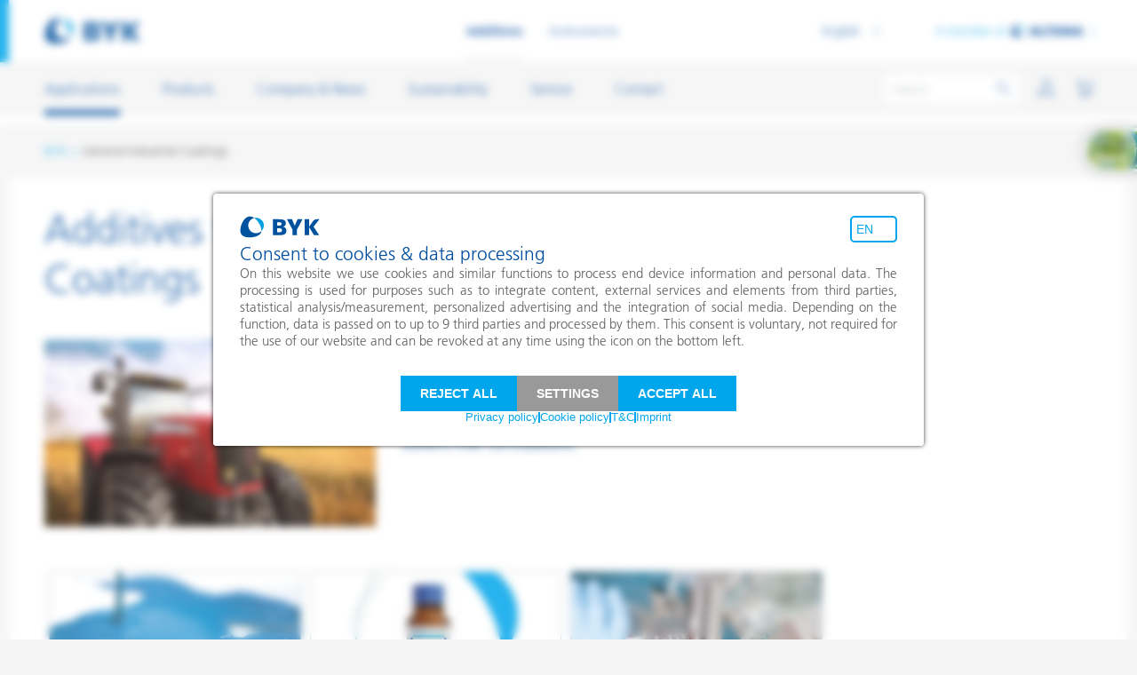

--- FILE ---
content_type: text/html; charset=utf-8
request_url: https://www.byk.com/en/applications/general-industrial-coatings?ai%5Bf%5D=1
body_size: 20448
content:
<!DOCTYPE html>
<html lang="en-US">
<head><script>var utag_data = {"page_name":"[en] General Industrial Coatings","page_areas":"[en] /applications/general-industrial-coatings"}</script><script type="text/javascript">(function(a,b,c,d){a='https://tags.tiqcdn.com/utag/byk/2025-byk/prod/utag.js'; b=document;c='script';d=b.createElement(c);d.src=a;d.type='text/java'+c;d.async=true;a=b.getElementsByTagName(c)[0];a.parentNode.insertBefore(d,a);})();</script>

<meta charset="utf-8">
<!-- 
	This website is powered by TYPO3 - inspiring people to share!
	TYPO3 is a free open source Content Management Framework initially created by Kasper Skaarhoj and licensed under GNU/GPL.
	TYPO3 is copyright 1998-2026 of Kasper Skaarhoj. Extensions are copyright of their respective owners.
	Information and contribution at https://typo3.org/
-->


<link rel="icon" href="https://cdn.byk.com/typo3conf/ext/rb_template/Resources/Public/Icons/favicon.ico" type="image/vnd.microsoft.icon">


<meta name="viewport" content="width=device-width, initial-scale=1.0, shrink-to-fit=no" />
<meta property="og:title" content="BYK Additives by Application" />
<meta property="og:description" content="Explore our application recommendations and find the right additive product solution for your system." />
<meta property="og:image" content="https://www.byk.com/fileadmin/_processed_/f/e/csm_byk_logo_1.91x1_8781ce409a.png" />
<meta property="og:image:url" content="https://www.byk.com/fileadmin/_processed_/f/e/csm_byk_logo_1.91x1_8781ce409a.png" />
<meta property="og:image:width" content="2000" />
<meta property="og:image:height" content="1051" />
<meta name="twitter:card" content="summary" />
<meta name="twitter:title" content="BYK Additives by Application" />
<meta name="twitter:description" content="Explore our application recommendations and find the right additive product solution for your system." />
<meta name="twitter:image" content="https://www.byk.com/fileadmin/_processed_/f/e/csm_byk_logo_1.91x1_8781ce409a.png" />
<meta name="x-csrf-token" content="dummyToken" />
<meta name="google-site-verification" content="8gvAG5ckoRbuKWwUFeElWtkT0Zp23U0jiWOK4aOOcQU" />


<link rel="stylesheet" href="https://cdn.byk.com/typo3temp/assets/css/e759230036af1ce4805362a75e4fb12e.css?1722500142" media="all">
<link rel="stylesheet" href="https://cdn.byk.com/typo3conf/ext/rb_template/Resources/Public/Css/style-additives-head.css?1768468444" media="all">
<link rel="stylesheet" href="https://cdn.byk.com/typo3conf/ext/lux/Resources/Public/Css/Frontend.min.css?1764855405" media="all">
<link href="https://cdn.byk.com/typo3conf/ext/rb_template/Resources/Public/Css/style-additives-footer.css?1768468444" rel="stylesheet" >



<script src="https://cdn.byk.com/typo3conf/ext/rb_template/Resources/Public/JavaScript/scripts.additives.min.js?1768468444"></script>
<script src="https://cdn.byk.com/typo3conf/ext/rb_template/Resources/Public/JavaScript/basketTracking.js?1760946655" defer="defer"></script>
<script src="https://cdn.byk.com/typo3conf/ext/rb_template/Resources/Public/JavaScript/basketAdd.js?1760946655" defer="defer"></script>
<script src="https://cdn.byk.com/typo3conf/ext/rb_template/Resources/Public/JavaScript/wishlist.js?1760946655" defer="defer"></script>
<script src="https://cdn.byk.com/typo3conf/ext/solr/Resources/Public/JavaScript/JQuery/jquery.autocomplete.min.js?1730442585" defer="defer"></script>
<script src="https://cdn.byk.com/typo3conf/ext/rb_solrextend/Resources/Public/JavaScript/suggest_controller.js?1768468401" defer="defer"></script>



            <link rel="preload" as="font" href="https://cdn.byk.com/typo3conf/ext/rb_template/Resources/Public/Css/fonts/frutiger-thin.woff" type="font/woff" crossorigin="anonymous">            <link rel="preload" as="font" href="https://cdn.byk.com/typo3conf/ext/rb_template/Resources/Public/Css/fonts/frutiger-thin.woff2" type="font/woff2" crossorigin="anonymous">            <link rel="preload" as="font" href="https://cdn.byk.com/typo3conf/ext/rb_template/Resources/Public/Css/fonts/FrutigerLTW05-55Roman.woff" type="font/woff" crossorigin="anonymous">            <link rel="preload" as="font" href="https://cdn.byk.com/typo3conf/ext/rb_template/Resources/Public/Css/fonts/FrutigerLTW05-55Roman.woff2" type="font/woff2" crossorigin="anonymous">            <link rel="preload" as="font" href="https://cdn.byk.com/typo3conf/ext/rb_template/Resources/Public/Css/fonts/FrutigerLTW05-45Light.woff" type="font/woff" crossorigin="anonymous">            <link rel="preload" as="font" href="https://cdn.byk.com/typo3conf/ext/rb_template/Resources/Public/Css/fonts/FrutigerLTW05-45Light.woff2" type="font/woff2" crossorigin="anonymous">            <link rel="preload" as="font" href="https://cdn.byk.com/typo3conf/ext/rb_template/Resources/Public/Css/fonts/FrutigerLTW05-65Bold.woff" type="font/woff" crossorigin="anonymous">            <link rel="preload" as="font" href="https://cdn.byk.com/typo3conf/ext/rb_template/Resources/Public/Css/fonts/FrutigerLTW05-65Bold.woff2" type="font/woff2" crossorigin="anonymous">            <link rel="preload" as="font" href="https://cdn.byk.com/typo3conf/ext/rb_template/Resources/Public/Css/fonts/byk-f-24.woff" type="font/woff2" crossorigin="anonymous">            <link rel="preload" as="font" href="https://cdn.byk.com/typo3conf/ext/rb_template/Resources/Public/Css/fonts/icons-2019.woff" type="font/woff2" crossorigin="anonymous">            <meta name="naver-site-verification" content="e3f159b603475f8141ef982a906697357f21bfcb" />            <meta name="isLoggedIn" content="no" /><link rel="apple-touch-icon" sizes="57x57" href="https://cdn.byk.com/typo3conf/ext/rb_template/Resources/Public/Icons/apple-touch-icon-57x57.png"><link rel="apple-touch-icon" sizes="60x60" href="https://cdn.byk.com/typo3conf/ext/rb_template/Resources/Public/Icons/apple-touch-icon-60x60.png"><link rel="apple-touch-icon" sizes="76x76" href="https://cdn.byk.com/typo3conf/ext/rb_template/Resources/Public/Icons/apple-touch-icon-76x76.png"><link rel="apple-touch-icon" sizes="114x114" href="https://cdn.byk.com/typo3conf/ext/rb_template/Resources/Public/Icons/apple-touch-icon-114x114.png"><link rel="apple-touch-icon" sizes="120x120" href="https://cdn.byk.com/typo3conf/ext/rb_template/Resources/Public/Icons/apple-touch-icon-120x120.png"><link rel="apple-touch-icon" sizes="144x144" href="https://cdn.byk.com/typo3conf/ext/rb_template/Resources/Public/Icons/apple-touch-icon144x144.png"><link rel="apple-touch-icon" sizes="152x152" href="https://cdn.byk.com/typo3conf/ext/rb_template/Resources/Public/Icons/apple-touch-icon-152x152.png"><link rel="apple-touch-icon" sizes="167x167" href="https://cdn.byk.com/typo3conf/ext/rb_template/Resources/Public/Icons/apple-touch-icon-167x167.png"><link rel="apple-touch-icon" sizes="180x180" href="https://cdn.byk.com/typo3conf/ext/rb_template/Resources/Public/Icons/apple-touch-icon-180x180.png">
<link rel="alternate" hreflang="en-US" href="https://www.byk.com/en/applications/general-industrial-coatings"/>
<link rel="alternate" hreflang="de-DE" href="https://www.byk.com/de/anwendungen/industrielacke"/>
<link rel="alternate" hreflang="zh-CN" href="https://www.byk.com/zh/applications/general-industrial-coatings"/>
<link rel="alternate" hreflang="ja-JP" href="https://www.byk.com/ja/applications/general-industrial-coatings"/>
<link rel="alternate" hreflang="ko-KR" href="https://www.byk.com/ko/applications/general-industrial-coatings"/>
<link rel="alternate" hreflang="x-default" href="https://www.byk.com/en/applications/general-industrial-coatings"/>


<title>Additives for General Industrial Coatings – BYK</title>

<meta name="description" content="BYK additives for industrial coatings are used for pigment stabilization, defoaming, improvement of surface properties and rheology control." />






<link rel="canonical" href="https://www.byk.com/en/applications/general-industrial-coatings" />


</head>
<body class="body">


    <div id="c32163"></div>

<header class="main-header"><div class="container container-wide-l"><div class="logo-header"><a href="/en"><picture><img alt="BYK Logo" loading="lazy" src="https://cdn.byk.com/typo3conf/ext/rb_template/Resources/Public/Logos/byk.svg" width="108" height="30" /></picture></a></div><ul class="site-switcher"><li class="site-switcher--active"><span class="byk-link bold-link text-small-b">Additives</span></li><li><a href="https://www.byk-instruments.com/en/" target="_blank" rel="noopener" class="byk-link bold-link text-small-b">Instruments</a></li></ul><ul class="icon-links-list icon-links-list-switcher header-icons"><li class="header-icons__search header-icons__icon-search" data-flyout=""><a class="icon-link " href="#"><i class="byk-icon-24 icon icon icon-search" id="item_menu-bar-mobile_search-icon_layer_open"></i><i class="byk-icon-24 icon icon-close" id="item_menu-bar-mobile_search-icon_layer_close"></i></a><div class="top-bar-search-wrapper solr-search-wrapper"><div class="background-gradient"></div><form data-suggest-facets-header="Suggested filters" data-suggest-facets-title-template="&lt;span&gt;%s&lt;/span&gt; in %s" data-no-suggestions-notice="No suggestions" method="get" class="search-query" id="tx-solr-search-form-pi-results-top-bar" action="/en/search" data-suggest="/en/search/solrSuggestion" data-suggest-header="Do you mean" accept-charset="utf-8"><input type="hidden" name="tx_solr[filter][0]" value="type:products" /><input readonly
               id="text_menu-bar-desktop_search-field_onsite_change"
               type="text"
               class="tx-solr-q js-solr-q tx-solr-suggest tx-solr-suggest-focus form-control search-query__field top-bar-search-query__field"
               name="tx_solr[q]"
               value=""
               placeholder="Search"
               autocomplete="off"
               data-suggest-facets-link-template="/en/search?tx_solr%5Bfilter%5D%5B0%5D=type%3A__facet__&amp;tx_solr%5Bq%5D=__query__"
               data-mincharactersbeforerequest="1"/><span id="button_menu-bar-desktop_search-reset_onsite_click"
              class="closing-button search-query__clearField"><i class="byk-icon-16 icon icon-close"></i></span><button id="button_menu-bar-desktop_search-submit_onsite_click"
                type="submit"
                class="search-button search-query__submitSearch search-button--inactive"><i class="byk-icon-24 icon icon icon-search"></i></button></form><div id="solr-suggest-top-bar-context-container"
         class="container suggestions-container"
         data-suggest-results-id="item_menu-bar-desktop_search-dropdown-suggestions_onsite_click"
         data-suggest-filter-products-id="link_menu-bar-desktop_search-dropdown-products-filter_onsite_click"
         data-suggest-filter-pages-id="link_menu-bar-desktop_search-dropdown-pages-filter_onsite_click"
         data-suggest-filter-news-id="link_menu-bar-desktop_search-dropdown-news-filter_onsite_click"
         data-suggest-filter-faqs-id="link_menu-bar-desktop_search-dropdown-faqs-filter_onsite_click"
         data-suggest-filter-ebooks-id="link_menu-bar-desktop_search-dropdown-ebooks-filter_onsite_click"
    ></div><div id="solr-last-searches-top-bar-context-container" class="container last-searches-container" data-link-pattern="/en/search?tx_solr%5Bfilter%5D%5B0%5D=type%3Aproducts&amp;tx_solr%5Bq%5D=__query__"><div class="byk-last-searches__results" id="item_menu-bar-desktop_search-dropdown-previously-searched_onsite_click"><div class="byk-last-searches__heading">Previously searched</div><div class="byk-last-searches__items"></div><div id="link_menu-bar-desktop_search-dropdown-clear-history_onsite_click"
                     class="byk-last-searches__reset js__byk-modal-trigger"
                     data-toggle="modal"
                     data-target="#solr-last-searches-clear-history-modal"
                     data-modal="#solr-last-searches-clear-history-modal"><i class="byk-icon-24 icon icon-reset-history"></i><span class="text-cyan">Clear history</span></div></div></div><div id="solr-top-results-top-bar-context-container" class="container top-results-container"><div class="byk-top-results__results"><div class="byk-top-results__heading">Popular searches</div><div class="byk-top-results__items"><a href="/en/search?tx_solr%5Bfilter%5D%5B0%5D=type%3Aproducts&amp;tx_solr%5Bq%5D=Technical%20data%20sheets" class="byk-top-results__link">
                                Technical data sheets
                            </a><a href="/en/search?tx_solr%5Bfilter%5D%5B0%5D=type%3Aproducts&amp;tx_solr%5Bq%5D=PFAS%20free" class="byk-top-results__link">
                                PFAS free
                            </a></div></div></div></div></li><li id="userInformationFlyout"
                            class="js_card-flyout-open header-icons__icon-profile"
                            style="display: none"
                            data-ajax-url="/en/login?tx_felogin_login%5Baction%5D=overview&amp;tx_felogin_login%5Bcontroller%5D=Login&amp;tx_felogin_login%5Blayout%5D=OverviewBox&amp;type=7356555&amp;cHash=b144f8c2c231fb03628ff82492aee749"
                            data-event-login=""><a href="#" class="icon-link "><i class="byk-icon-24 icon icon icon-profile"></i></a><a href="#" class="icon-link "><i class="byk-icon-24 icon icon icon-profile"></i></a><!-- ######### Login Box Flyout ######### --><div class="byk-flyout byk-flyout-scrollable byk-flyout--login cart-flyout js_cart-flyout" id="loginbox-flyout"><div class="byk-flyout-inner"></div><span class="closing-button"><i class="byk-icon-24 icon icon-close"></i></span></div><!-- ######### User Flyout ######### --><div class="byk-flyout byk-flyout-scrollable byk-flyout--user cart-flyout js_cart-flyout" id="profile-flyout"><!-- User --><div class="byk-flyout-inner byk-flyout-scrollable"></div><span class="closing-button"><i class="byk-icon-24 icon icon-close"></i></span></div></li><li class="icon-links-list-switcher--active js_card-flyout-open header-icons__icon-mini-basket" data-flyout=""><div class="miniBasket"
                                 id="insertBasket"
                                 data-ajax-url="/en/products/basket?ai%5Bb_action%5D=mini&amp;ai%5Bcontroller%5D=Basket&amp;type=7356447"
                            ><i class="byk-icon-24 icon icon icon-cart"></i></div></li><li class="header-icons__burger" data-flyout=""><a class="icon-link " href="#"><i class="byk-icon-24 icon icon icon-menu"></i></a><a class="icon-link " href="#"><i class="byk-icon-24 icon icon icon-menu"></i></a></li></ul><div class="header-metas"><ul class="language-switcher"><li class="language-switcher__text" data-modal='#byk-modal-address-not-match'><span class="language-switcher__linkWrapper"><a class="byk-link text-small-r language-switcher__link"
                                   data-allowed-query-vars="ai[f_sort],ai[f_page],ai[f_ppropid],ai[f_scatid]"
                                   data-exclude-query-vars="ai[f_ppropid][product-group]"
                                   href="/en/applications/general-industrial-coatings">English</a></span><div class="language-switcher-list"><span class="language-switcher-list__arrowIcon"><i class="byk-icon-24 icon icon-arrow-right icon-blue"></i></span><div class="language-switcher-list__form"><div class="language-switcher-list__group"><a class="language-switcher-list__label text-blue text-small-r active"
                                                   href="/en/applications/general-industrial-coatings"
                                                   data-allowed-query-vars="ai[f_sort],ai[f_page],ai[f_ppropid],ai[f_scatid]"
                                                   data-exclude-query-vars="ai[f_ppropid][product-group]"
                                                   rel="nofollow">English
                                                </a></div><div class="language-switcher-list__group"><a class="language-switcher-list__label text-blue text-small-r"
                                                           href="/de/anwendungen/industrielacke"
                                                           data-allowed-query-vars="ai[f_sort],ai[f_page],ai[f_ppropid],ai[f_scatid]"
                                                           data-exclude-query-vars="ai[f_ppropid][product-group]"
                                                           rel="nofollow">Deutsch
                                                        </a></div><div class="language-switcher-list__group"><a class="language-switcher-list__label text-blue text-small-r"
                                                           href="/zh/applications/general-industrial-coatings"
                                                           data-allowed-query-vars="ai[f_sort],ai[f_page],ai[f_ppropid],ai[f_scatid]"
                                                           data-exclude-query-vars="ai[f_ppropid][product-group]"
                                                           rel="nofollow">Chinese / 简体中文
                                                        </a></div><div class="language-switcher-list__group"><a class="language-switcher-list__label text-blue text-small-r"
                                                           href="/ja/applications/general-industrial-coatings"
                                                           data-allowed-query-vars="ai[f_sort],ai[f_page],ai[f_ppropid],ai[f_scatid]"
                                                           data-exclude-query-vars="ai[f_ppropid][product-group]"
                                                           rel="nofollow">Japanese / 日本語
                                                        </a></div><div class="language-switcher-list__group"><a class="language-switcher-list__label text-blue text-small-r"
                                                           href="/ko/applications/general-industrial-coatings"
                                                           data-allowed-query-vars="ai[f_sort],ai[f_page],ai[f_ppropid],ai[f_scatid]"
                                                           data-exclude-query-vars="ai[f_ppropid][product-group]"
                                                           rel="nofollow">Korean / 한국어
                                                        </a></div></div></div></li></ul><div class="member-of "><div class="member-of__gutter"><a class="byk-link text-small-r " href="#">A member of
                            <img alt="ALTANA Logo" loading="lazy" src="https://cdn.byk.com/typo3conf/ext/rb_template/Resources/Public/Logos/altana.svg" width="81" height="15" /><i class="byk-icon-10 icon icon icon-arrow-right"></i></a></div></div><div class="byk-flyout division-switch"><div class="byk-flyout-scrollable"><ul class="image-icon-full-list"><li class=image-icon-full-list--active><a href="https://www.altana.com" title="ALTANA" target="_blank" class="image-with-icon" rel="nofollow" style="outline: none;"><img alt="Altana" loading="lazy" src="https://cdn.byk.com/typo3conf/ext/rb_template/Resources/Public/Logos/altana.svg" width="81" height="15" /><i class="icon icon-arrow-right"></i></a></li><li><a href="https://www.eckart.net" title="ECKART" target="_blank" class="image-with-icon" rel="nofollow" style="outline: none;"><img alt="ECKART" loading="lazy" src="https://cdn.byk.com/typo3conf/ext/rb_template/Resources/Public/Logos/eckart.svg" width="81" height="15" /><i class="icon icon-arrow-right"></i></a></li><li><a href="https://www.elantas.com" title="ELANTAS" target="_blank" class="image-with-icon" rel="nofollow" style="outline: none;"><img alt="ELANTAS" loading="lazy" src="https://cdn.byk.com/typo3conf/ext/rb_template/Resources/Public/Logos/elantas.svg" width="90" height="15" /><i class="icon icon-arrow-right"></i></a></li><li><a href="https://www.actega.com" title="ACTEGA" target="_blank" class="image-with-icon" rel="nofollow" style="outline: none;"><img alt="ACTEGA" loading="lazy" src="https://cdn.byk.com/typo3conf/ext/rb_template/Resources/Public/Logos/actega.svg" width="81" height="15" /><i class="icon icon-arrow-right"></i></a></li></ul></div><span class="closing-button division-switch__closeNav"><i class="byk-icon-24 icon icon-close"></i></span><span class="closing-button js__byk-flyout-close division-switch__close"><i class="byk-icon-24 icon icon-arrow-right"></i></span></div></div></div></header><div class="main-navigation-wrapper"><div class="container container-wide-l"><nav class="main-navigation"><div class="main-navigation__scrollable"><ul class="main-navigation__menu main-navigation__menu--primary"><li class="mdd-trigger _js__byk-flyout-trigger main-navigation__menu--primary--active" data-flyout="#mdd-mega-dropdown352"><span class="byk-link text-body-r ">Applications</span></li><li class="mdd-trigger _js__byk-flyout-trigger" data-flyout="#mdd-mega-dropdown320"><span class="byk-link text-body-r ">Products</span></li><li class="mdd-trigger _js__byk-flyout-trigger" data-flyout="#mdd-mega-dropdown25"><span class="byk-link text-body-r ">Company &amp; News</span></li><li class="mdd-trigger _js__byk-flyout-trigger" data-flyout="#mdd-mega-dropdown3873"><span class="byk-link text-body-r ">Sustainability</span></li><li class="mdd-trigger _js__byk-flyout-trigger" data-flyout="#mdd-mega-dropdown339"><span class="byk-link text-body-r ">Service</span></li><li class="mdd-trigger _js__byk-flyout-trigger" data-flyout="#mdd-mega-dropdown2954"><span class="byk-link text-body-r ">Contact</span></li></ul><div class="main-navigation__menu main-navigation__menu--secondary"><ul class="language-switcher"><li class="language-switcher__text" data-modal='#byk-modal-address-not-match'><span class="language-switcher__linkWrapper"><a class="byk-link text-small-r language-switcher__link"
                                   data-allowed-query-vars="ai[f_sort],ai[f_page],ai[f_ppropid],ai[f_scatid]"
                                   data-exclude-query-vars="ai[f_ppropid][product-group]"
                                   href="/en/applications/general-industrial-coatings">English</a></span><div class="language-switcher-list"><span class="language-switcher-list__arrowIcon"><i class="byk-icon-24 icon icon-arrow-right icon-blue"></i></span><div class="language-switcher-list__form"><div class="language-switcher-list__group"><a class="language-switcher-list__label text-blue text-small-r active"
                                                   href="/en/applications/general-industrial-coatings"
                                                   data-allowed-query-vars="ai[f_sort],ai[f_page],ai[f_ppropid],ai[f_scatid]"
                                                   data-exclude-query-vars="ai[f_ppropid][product-group]"
                                                   rel="nofollow">English
                                                </a></div><div class="language-switcher-list__group"><a class="language-switcher-list__label text-blue text-small-r"
                                                           href="/de/anwendungen/industrielacke"
                                                           data-allowed-query-vars="ai[f_sort],ai[f_page],ai[f_ppropid],ai[f_scatid]"
                                                           data-exclude-query-vars="ai[f_ppropid][product-group]"
                                                           rel="nofollow">Deutsch
                                                        </a></div><div class="language-switcher-list__group"><a class="language-switcher-list__label text-blue text-small-r"
                                                           href="/zh/applications/general-industrial-coatings"
                                                           data-allowed-query-vars="ai[f_sort],ai[f_page],ai[f_ppropid],ai[f_scatid]"
                                                           data-exclude-query-vars="ai[f_ppropid][product-group]"
                                                           rel="nofollow">Chinese / 简体中文
                                                        </a></div><div class="language-switcher-list__group"><a class="language-switcher-list__label text-blue text-small-r"
                                                           href="/ja/applications/general-industrial-coatings"
                                                           data-allowed-query-vars="ai[f_sort],ai[f_page],ai[f_ppropid],ai[f_scatid]"
                                                           data-exclude-query-vars="ai[f_ppropid][product-group]"
                                                           rel="nofollow">Japanese / 日本語
                                                        </a></div><div class="language-switcher-list__group"><a class="language-switcher-list__label text-blue text-small-r"
                                                           href="/ko/applications/general-industrial-coatings"
                                                           data-allowed-query-vars="ai[f_sort],ai[f_page],ai[f_ppropid],ai[f_scatid]"
                                                           data-exclude-query-vars="ai[f_ppropid][product-group]"
                                                           rel="nofollow">Korean / 한국어
                                                        </a></div></div></div></li></ul><div class="member-of"><div class="member-of__gutter"><a href="#" class="byk-link text-small-r ">A member of
                                    <img alt="ALTANA" loading="lazy" src="https://cdn.byk.com/typo3conf/ext/rb_template/Resources/Public/Logos/altana.svg" width="81" height="15" /><i class="byk-icon-10 icon icon icon-arrow-right"></i></a></div></div><div class="byk-flyout division-switch"><div class="byk-flyout-scrollable"><ul class="image-icon-full-list"><li class="image-icon-full-list--active"><a href="https://www.altana.com" class="image-with-icon" title="ALTANA" rel="nofollow" style="outline: none;"><img alt="ALTANA" loading="lazy" src="https://cdn.byk.com/typo3conf/ext/rb_template/Resources/Public/Logos/altana.svg" width="81" height="15" /><i class="byk-icon-10 icon icon icon-arrow-right"></i></a></li><li class=""><a href="https://www.eckart.net" class="image-with-icon" title="ECKART" rel="nofollow" style="outline: none;"><img alt="ECKART" loading="lazy" src="https://cdn.byk.com/typo3conf/ext/rb_template/Resources/Public/Logos/eckart.svg" width="81" height="15" /><i class="byk-icon-10 icon icon icon-arrow-right"></i></a></li><li class=""><a href="https://www.elantas.com" class="image-with-icon" title="ELANTAS" rel="nofollow" style="outline: none;"><img alt="ELLANTAS" loading="lazy" src="https://cdn.byk.com/typo3conf/ext/rb_template/Resources/Public/Logos/elantas.svg" width="90" height="15" /><i class="byk-icon-10 icon icon icon-arrow-right"></i></a></li><li class=""><a href="https://www.actega.com" class="image-with-icon" title="ACTEGA" rel="nofollow" style="outline: none;"><img alt="ACTEGA" loading="lazy" src="https://cdn.byk.com/typo3conf/ext/rb_template/Resources/Public/Logos/actega.svg" width="81" height="15" /><i class="byk-icon-10 icon icon icon-arrow-right"></i></a></li></ul></div><span class="closing-button division-switch__closeNav"><i class="byk-icon-24 icon icon-close"></i></span><span class="closing-button js__byk-flyout-close division-switch__close"><i class="byk-icon-24 icon icon-arrow-right"></i></span></div></div></div><span class="closing-button main-navigation__close"><i class="byk-icon-24 icon icon-close"></i></span></nav><div class="blu-screenoverlay"></div></div></div><div class="mdd-full-wrapper p600"><div class="mdd-full-wrapper__inner"><div class="byk-flyout mdd-mega-dropdown" id="mdd-mega-dropdown352"><div class="byk-flyout-scrollable"><div class="container"><div class="mega-drop-down__dropdown mega-drop-down__dropdown--simple"><div class="row"><div class="col-xl-12 mdd-main-col spanned"><div class="mega-drop-down__dropdown__section row"><div class="col-12"><div class="mdd-heading mdd-heading--simple "><a href="/en/applications" class="mdd-heading__wrapper"><span class="text-small-b ">Product recommendations by application</span><i class="byk-icon-10 icon icon icon-arrow-right"></i></a></div></div><div class="col-lg-3 col-xl-3"><div class="mega-drop-down__dropdown__section__body"><div class="row"><div class="col-md-12 col-xl-12"><ul class="mdd-links-list mdd-links-list--simple mdd-list-2-columns-medium byk-text-paragraph"><li><a href="/en/applications" class="byk-link text-small-r mobileonly">Product recommendations by application</a></li><li><a href="/en/applications/adhesives-and-sealants" class="byk-link text-small-r">Adhesives and Sealants</a></li><li><a href="/en/applications/architectural-coatings" class="byk-link text-small-r">Architectural Coatings</a></li><li><a href="/en/applications/automotive-oem-coatings" class="byk-link text-small-r">Automotive OEM Coatings</a></li><li><a href="/en/applications/automotive-refinish-coatings" class="byk-link text-small-r">Automotive Refinish Coatings</a></li><li><a href="/en/applications/can-coatings" class="byk-link text-small-r">Can Coatings</a></li><li><a href="/en/applications/clay-catalysts" class="byk-link text-small-r">Clay Catalysts</a></li><li><a href="/en/applications/coil-coatings" class="byk-link text-small-r">Coil Coatings</a></li></ul></div></div></div></div><div class="col-lg-3 col-xl-3"><div class="mega-drop-down__dropdown__section__body"><div class="row"><div class="col-md-12 col-xl-12"><ul class="mdd-links-list mdd-links-list--simple mdd-list-2-columns-medium byk-text-paragraph"><li><a href="/en/applications/construction-chemicals" class="byk-link text-small-r">Construction Chemicals</a></li><li><a href="/en/applications/energy-storage" class="byk-link text-small-r">Energy Storage</a></li><li><a href="/en/applications/fiber-sizing" class="byk-link text-small-r">Fiber Sizing</a></li><li><a href="/en/applications/floor-coatings" class="byk-link text-small-r">Floor Coatings</a></li><li><a href="/en/applications/foundry-and-refractory" class="byk-link text-small-r">Foundry and Refractory</a></li><li><a href="/en/applications/general-industrial-coatings" class="byk-link text-small-r">General Industrial Coatings</a></li><li><a href="/en/applications/home-care-and-i-i" class="byk-link text-small-r">Home Care and I&I</a></li></ul></div></div></div></div><div class="col-lg-3 col-xl-3"><div class="mega-drop-down__dropdown__section__body"><div class="row"><div class="col-md-12 col-xl-12"><ul class="mdd-links-list mdd-links-list--simple mdd-list-2-columns-medium byk-text-paragraph"><li><a href="/en/applications/inkjet-inks" class="byk-link text-small-r">Inkjet Inks</a></li><li><a href="/en/applications/leather-finishes-and-coated-fabrics" class="byk-link text-small-r">Leather Finishes and Coated Fabrics</a></li><li><a href="/en/applications/lubricants-and-mold-release" class="byk-link text-small-r">Lubricants and Mold Release</a></li><li><a href="/en/applications/marine-and-protective-coatings" class="byk-link text-small-r">Marine and Protective Coatings</a></li><li><a class="byk-link text-small-r "  href="/en/applications#30292">Oil and Gas Industry</a></li><li><a href="/en/applications/paper-coatings" class="byk-link text-small-r">Paper Coatings</a></li><li><a href="/en/applications/personal-care" class="byk-link text-small-r">Personal Care</a></li></ul></div></div></div></div><div class="col-lg-3 col-xl-3"><div class="mega-drop-down__dropdown__section__body"><div class="row"><div class="col-md-12 col-xl-12"><ul class="mdd-links-list mdd-links-list--simple mdd-list-2-columns-medium byk-text-paragraph"><li><a href="/en/applications/powder-coatings" class="byk-link text-small-r">Powder Coatings</a></li><li><a href="/en/applications/printing-inks" class="byk-link text-small-r">Printing Inks</a></li><li><a href="/en/applications/pvc-compounds" class="byk-link text-small-r">PVC Compounds</a></li><li><a href="/en/applications/pvc-plastisols" class="byk-link text-small-r">PVC Plastisols</a></li><li><a href="/en/applications/thermoplastics" class="byk-link text-small-r">Thermoplastics</a></li><li><a href="/en/applications/thermosets" class="byk-link text-small-r">Thermosets</a></li><li><a href="/en/applications/wood-and-furniture-coatings" class="byk-link text-small-r">Wood and Furniture Coatings</a></li></ul></div></div></div></div></div></div></div></div></div><span class="closing-button mdd__close"><i class="byk-icon-24 icon icon-close"></i></span><span class="closing-button mdd__back js__byk-flyout-close"><i class="byk-icon-24 icon icon-arrow-right"></i></span></div></div><div class="byk-flyout mdd-mega-dropdown" id="mdd-mega-dropdown320"><div class="byk-flyout-scrollable"><div class="container"><div class="mega-drop-down__dropdown mega-drop-down__dropdown--simple"><div class="row"><div class="col-xl-3 mdd-main-col spanned"><div class="mega-drop-down__dropdown__section row"><div class="col-12"><div class="mdd-heading mdd-heading--simple "><a href="/en/product" class="mdd-heading__wrapper"><span class="text-small-b ">Product groups</span><i class="byk-icon-10 icon icon icon-arrow-right"></i></a></div></div><div class="col-lg-12 col-xl-12"><div class="mega-drop-down__dropdown__section__body"><div class="row"><div class="col-md-12 col-xl-12"><ul class="mdd-links-list mdd-links-list--simple mdd-list-2-columns-medium byk-text-paragraph"><li><a href="/en/product" class="byk-link text-small-r mobileonly">Product groups</a></li><li><a href="/en/product/wetting-and-dispersing-additives" class="byk-link text-small-r">Wetting and dispersing additives</a></li><li><a href="/en/product/surface-additives" class="byk-link text-small-r">Surface additives</a></li><li><a href="/en/product/rheology-additives" class="byk-link text-small-r">Rheology additives</a></li><li><a href="/en/product/defoamers-and-air-release-additives" class="byk-link text-small-r">Defoamers and air release additives</a></li><li><a href="/en/product/adhesion-promoters-and-coupling-agents" class="byk-link text-small-r">Adhesion promoters and coupling agents</a></li><li><a href="/en/product/processing-additives" class="byk-link text-small-r">Processing additives</a></li><li><a href="/en/product/wax-additives" class="byk-link text-small-r">Wax additives</a></li></ul></div></div></div></div></div></div><div class="col-xl-3 mdd-main-col spanned"><div class="mega-drop-down__dropdown__section row"><div class="col-12"><div class="mdd-heading mdd-heading--simple "><a href="/en/product/highlights" class="mdd-heading__wrapper"><span class="text-small-b ">Highlights</span><i class="byk-icon-10 icon icon icon-arrow-right"></i></a></div></div><div class="col-lg-12 col-xl-12"><div class="mega-drop-down__dropdown__section__body"><div class="row"><div class="col-md-12 col-xl-12"><ul class="mdd-links-list mdd-links-list--simple mdd-list-2-columns-medium byk-text-paragraph"><li><a href="/en/product/highlights" class="byk-link text-small-r mobileonly">Highlights</a></li><li><a href="/en/product/highlights/aqueous-systems" class="byk-link text-small-r">Aqueous systems</a></li><li><a href="/en/product/highlights/pfas-free-additive-solutions" class="byk-link text-small-r">PFAS-free additive solutions</a></li><li><a href="/en/product/highlights/recycling-of-thermoplastics" class="byk-link text-small-r">Recycling of thermoplastics</a></li><li><a href="/en/product/highlights/high-throughput-screening" class="byk-link text-small-r">High throughput screening</a></li></ul></div></div></div></div></div></div><div class="col-xl-3 mdd-main-col spanned"><div class="mega-drop-down__dropdown__section row"><div class="col-12"><div class="mdd-heading mdd-heading--simple "><div class="mdd-teaser "><a href="/en/product/additive-guide"><img title="All Additives by Name" alt="All Additives by Name" loading="lazy" src="https://cdn.byk.com/fileadmin/BYK/Navigation/icons-36-all_additives-white.svg" width="32" height="32" /><div class="mdd-tile-bg__text"><span class="text-xsmall-r  ">Discover our products</span><span class="text-small-r  ">All additives</span></div></a></div></div></div><div class="col-lg-12 col-xl-12"><div class="mega-drop-down__dropdown__section__body"><div class="row"><div class="col-md-12 col-xl-12"><ul class="mdd-links-list mdd-links-list--simple mdd-list-2-columns-medium byk-text-paragraph"><li><a href="/en/product/additive-guide" class="byk-link text-small-r mobileonly">Additive guide</a></li></ul></div></div></div></div></div></div></div></div></div><span class="closing-button mdd__close"><i class="byk-icon-24 icon icon-close"></i></span><span class="closing-button mdd__back js__byk-flyout-close"><i class="byk-icon-24 icon icon-arrow-right"></i></span></div></div><div class="byk-flyout mdd-mega-dropdown" id="mdd-mega-dropdown25"><div class="byk-flyout-scrollable"><div class="container"><div class="mega-drop-down__dropdown mega-drop-down__dropdown--simple"><div class="row"><div class="col-xl-3 mdd-main-col spanned"><div class="mega-drop-down__dropdown__section row"><div class="col-12"><div class="mdd-heading mdd-heading--simple "><span class="mdd-heading__wrapper "><span class="text-small-b ">Company</span><i class="byk-icon-10 icon icon icon-arrow-right"></i></span></div></div><div class="col-lg-12 col-xl-12"><div class="mega-drop-down__dropdown__section__body"><div class="row"><div class="col-md-12 col-xl-12"><ul class="mdd-links-list mdd-links-list--simple mdd-list-2-columns-medium byk-text-paragraph"><li><a href="/en/company-news/company-information" class="byk-link text-small-r">Company information</a></li><li><a href="/en/company-news/history" class="byk-link text-small-r">Our history</a></li><li><a href="/en/company-news/byk-worldwide" class="byk-link text-small-r">BYK worldwide</a></li><li><a href="/en/company-news/management-team" class="byk-link text-small-r">Management team</a></li><li><a href="https://local.byk.com/" target="_blank" class="byk-link text-small-r" rel="noreferrer">Your neighbor BYK</a></li></ul></div></div></div></div></div></div><div class="col-xl-3 mdd-main-col spanned"><div class="mega-drop-down__dropdown__section row"><div class="col-12"><div class="mdd-heading mdd-heading--simple "><a href="/en/company-news/news" class="mdd-heading__wrapper"><span class="text-small-b ">News</span><i class="byk-icon-10 icon icon icon-arrow-right"></i></a></div></div><div class="col-lg-12 col-xl-12"><div class="mega-drop-down__dropdown__section__body"><div class="row"><div class="col-md-12 col-xl-12"><ul class="mdd-links-list mdd-links-list--simple mdd-list-2-columns-medium byk-text-paragraph"><li><a href="/en/company-news/news" class="byk-link text-small-r mobileonly">News</a></li></ul></div></div></div></div></div><div class="mega-drop-down__dropdown__section row"><div class="col-12"><div class="mdd-heading mdd-heading--simple "><a href="/en/company-news/press-media" class="mdd-heading__wrapper"><span class="text-small-b ">Press &amp; media</span><i class="byk-icon-10 icon icon icon-arrow-right"></i></a></div></div><div class="col-lg-12 col-xl-12"><div class="mega-drop-down__dropdown__section__body"><div class="row"><div class="col-md-12 col-xl-12"><ul class="mdd-links-list mdd-links-list--simple mdd-list-2-columns-medium byk-text-paragraph"><li><a href="/en/company-news/press-media" class="byk-link text-small-r mobileonly">Press & media</a></li></ul></div></div></div></div></div></div><div class="col-xl-3 mdd-main-col spanned"><div class="mega-drop-down__dropdown__section row"><div class="col-12"><div class="mdd-heading mdd-heading--simple "><a href="/en/company-news/career" class="mdd-heading__wrapper"><span class="text-small-b ">Career</span><i class="byk-icon-10 icon icon icon-arrow-right"></i></a></div></div><div class="col-lg-12 col-xl-12"><div class="mega-drop-down__dropdown__section__body"><div class="row"><div class="col-md-12 col-xl-12"><ul class="mdd-links-list mdd-links-list--simple mdd-list-2-columns-medium byk-text-paragraph"><li><a href="/en/company-news/career" class="byk-link text-small-r mobileonly">Career</a></li></ul></div></div></div></div></div><div class="mega-drop-down__dropdown__section row"><div class="col-12"><div class="mdd-heading mdd-heading--simple "><a href="/en/company-news/shows-events" class="mdd-heading__wrapper"><span class="text-small-b ">Shows &amp; events</span><i class="byk-icon-10 icon icon icon-arrow-right"></i></a></div></div><div class="col-lg-12 col-xl-12"><div class="mega-drop-down__dropdown__section__body"><div class="row"><div class="col-md-12 col-xl-12"><ul class="mdd-links-list mdd-links-list--simple mdd-list-2-columns-medium byk-text-paragraph"><li><a href="/en/company-news/shows-events" class="byk-link text-small-r mobileonly">Shows & events</a></li><li><a href="/en/company-news/shows-events/byk-at-paint-india" class="byk-link text-small-r">Paint India 2026</a></li><li><a href="/en/company-news/shows-events/byk-webseminar-recycle-better-scona-additives-for-improved-recyclate-compatibility" class="byk-link text-small-r">BYK WEBseminar: Recycle better – SCONA additives for improved recyclate compatibility</a></li></ul></div></div></div></div></div></div><div class="col-xl-3 mdd-main-col spanned"></div></div></div></div><span class="closing-button mdd__close"><i class="byk-icon-24 icon icon-close"></i></span><span class="closing-button mdd__back js__byk-flyout-close"><i class="byk-icon-24 icon icon-arrow-right"></i></span></div></div><div class="byk-flyout mdd-mega-dropdown" id="mdd-mega-dropdown3873"><div class="byk-flyout-scrollable"><div class="container"><div class="mega-drop-down__dropdown mega-drop-down__dropdown--simple"><div class="row"><div class="col-xl-3 mdd-main-col spanned"><div class="mega-drop-down__dropdown__section row"><div class="col-12"><div class="mdd-heading mdd-heading--simple "><a href="/en/sustainability" class="mdd-heading__wrapper"><span class="text-small-b ">SUSTAINABILITY@BYK</span><i class="byk-icon-10 icon icon icon-arrow-right"></i></a></div></div><div class="col-lg-12 col-xl-12"><div class="mega-drop-down__dropdown__section__body"><div class="row"><div class="col-md-12 col-xl-12"><ul class="mdd-links-list mdd-links-list--simple mdd-list-2-columns-medium byk-text-paragraph"><li><a href="/en/sustainability" class="byk-link text-small-r mobileonly">SUSTAINABILITY@BYK</a></li></ul></div></div></div></div></div><div class="mega-drop-down__dropdown__section row"><div class="col-12"><div class="mdd-heading mdd-heading--simple "><a href="/en/sustainability/ecovadis" class="mdd-heading__wrapper"><span class="text-small-b ">EcoVadis</span><i class="byk-icon-10 icon icon icon-arrow-right"></i></a></div></div><div class="col-lg-12 col-xl-12"><div class="mega-drop-down__dropdown__section__body"><div class="row"><div class="col-md-12 col-xl-12"><ul class="mdd-links-list mdd-links-list--simple mdd-list-2-columns-medium byk-text-paragraph"><li><a href="/en/sustainability/ecovadis" class="byk-link text-small-r mobileonly">EcoVadis</a></li></ul></div></div></div></div></div></div><div class="col-xl-3 mdd-main-col spanned"><div class="mega-drop-down__dropdown__section row"><div class="col-12"><div class="mdd-heading mdd-heading--simple "><a href="https://www.byk.com/en/sustainability/#39908" class="mdd-heading__wrapper"><span class="text-small-b ">Sustainable products</span><i class="byk-icon-10 icon icon icon-arrow-right"></i></a></div></div><div class="col-lg-12 col-xl-12"><div class="mega-drop-down__dropdown__section__body"><div class="row"><div class="col-md-12 col-xl-12"><ul class="mdd-links-list mdd-links-list--simple mdd-list-2-columns-medium byk-text-paragraph"><li><a href="https://www.byk.com/en/sustainability/#39908" class="byk-link text-small-r mobileonly">Sustainable products</a></li></ul></div></div></div></div></div><div class="mega-drop-down__dropdown__section row"><div class="col-12"><div class="mdd-heading mdd-heading--simple "><a href="/en/sustainability/certificates" class="mdd-heading__wrapper"><span class="text-small-b ">Certificates</span><i class="byk-icon-10 icon icon icon-arrow-right"></i></a></div></div><div class="col-lg-12 col-xl-12"><div class="mega-drop-down__dropdown__section__body"><div class="row"><div class="col-md-12 col-xl-12"><ul class="mdd-links-list mdd-links-list--simple mdd-list-2-columns-medium byk-text-paragraph"><li><a href="/en/sustainability/certificates" class="byk-link text-small-r mobileonly">Certificates</a></li></ul></div></div></div></div></div></div><div class="col-xl-3 mdd-main-col spanned"><div class="mega-drop-down__dropdown__section row"><div class="col-12"><div class="mdd-heading mdd-heading--simple "><a href="https://www.byk.com/en/sustainability/#39916" class="mdd-heading__wrapper"><span class="text-small-b ">Success stories</span><i class="byk-icon-10 icon icon icon-arrow-right"></i></a></div></div><div class="col-lg-12 col-xl-12"><div class="mega-drop-down__dropdown__section__body"><div class="row"><div class="col-md-12 col-xl-12"><ul class="mdd-links-list mdd-links-list--simple mdd-list-2-columns-medium byk-text-paragraph"><li><a href="https://www.byk.com/en/sustainability/#39916" class="byk-link text-small-r mobileonly">Success stories</a></li></ul></div></div></div></div></div></div><div class="col-xl-3 mdd-main-col spanned"></div></div></div></div><span class="closing-button mdd__close"><i class="byk-icon-24 icon icon-close"></i></span><span class="closing-button mdd__back js__byk-flyout-close"><i class="byk-icon-24 icon icon-arrow-right"></i></span></div></div><div class="byk-flyout mdd-mega-dropdown" id="mdd-mega-dropdown339"><div class="byk-flyout-scrollable"><div class="container"><div class="mega-drop-down__dropdown mega-drop-down__dropdown--simple"><div class="row"><div class="col-xl-3 mdd-main-col spanned"><div class="mega-drop-down__dropdown__section row"><div class="col-12"><div class="mdd-heading mdd-heading--simple "><span class="mdd-heading__wrapper "><span class="text-small-b ">Technical service</span><i class="byk-icon-10 icon icon icon-arrow-right"></i></span></div></div><div class="col-lg-12 col-xl-12"><div class="mega-drop-down__dropdown__section__body"><div class="row"><div class="col-md-12 col-xl-12"><ul class="mdd-links-list mdd-links-list--simple mdd-list-2-columns-medium byk-text-paragraph"><li><a href="/en/service/technical-service/ask-the-expert" class="byk-link text-small-r">Ask the expert</a></li><li><a href="/en/service/technical-service/starting-point-formulations" class="byk-link text-small-r">Starting point formulations</a></li></ul></div></div></div></div></div></div><div class="col-xl-3 mdd-main-col spanned"><div class="mega-drop-down__dropdown__section row"><div class="col-12"><div class="mdd-heading mdd-heading--simple "><a href="/en/service/regulatory-affairs" class="mdd-heading__wrapper"><span class="text-small-b ">Regulatory affairs</span><i class="byk-icon-10 icon icon icon-arrow-right"></i></a></div></div><div class="col-lg-12 col-xl-12"><div class="mega-drop-down__dropdown__section__body"><div class="row"><div class="col-md-12 col-xl-12"><ul class="mdd-links-list mdd-links-list--simple mdd-list-2-columns-medium byk-text-paragraph"><li><a href="/en/service/regulatory-affairs" class="byk-link text-small-r mobileonly">Regulatory affairs</a></li><li><a href="/en/service/regulatory-affairs/brief" class="byk-link text-small-r">BRIEF</a></li><li><a href="/en/service/regulatory-affairs/eu-reach" class="byk-link text-small-r">EU REACH</a></li><li><a href="/en/service/regulatory-affairs/food-contact" class="byk-link text-small-r">Food contact</a></li><li><a href="/en/service/regulatory-affairs/k-reach" class="byk-link text-small-r">K-REACH</a></li><li><a href="/en/service/regulatory-affairs/ghs-sds" class="byk-link text-small-r">GHS SDS</a></li><li><a href="/en/service/regulatory-affairs/mit-classification-free-additives" class="byk-link text-small-r">MIT classification-free additives</a></li></ul></div></div></div></div></div></div><div class="col-xl-3 mdd-main-col spanned"><div class="mega-drop-down__dropdown__section row"><div class="col-12"><div class="mdd-heading mdd-heading--simple "><a href="/en/service/downloads" class="mdd-heading__wrapper"><span class="text-small-b ">Downloads</span><i class="byk-icon-10 icon icon icon-arrow-right"></i></a></div></div><div class="col-lg-12 col-xl-12"><div class="mega-drop-down__dropdown__section__body"><div class="row"><div class="col-md-12 col-xl-12"><ul class="mdd-links-list mdd-links-list--simple mdd-list-2-columns-medium byk-text-paragraph"><li><a href="/en/service/downloads" class="byk-link text-small-r mobileonly">Downloads</a></li><li><a href="/en/service/downloads/technical-data-sheets" class="byk-link text-small-r">Technical data sheets</a></li><li><a href="/en/service/downloads/technical-brochures" class="byk-link text-small-r">Technical brochures</a></li></ul></div></div></div></div></div></div><div class="col-xl-3 mdd-main-col spanned"><div class="mega-drop-down__dropdown__section row"><div class="col-12"><div class="mdd-heading mdd-heading--simple "><span class="mdd-heading__wrapper "><span class="text-small-b ">Self service</span><i class="byk-icon-10 icon icon icon-arrow-right"></i></span></div></div><div class="col-lg-12 col-xl-12"><div class="mega-drop-down__dropdown__section__body"><div class="row"><div class="col-md-12 col-xl-12"><ul class="mdd-links-list mdd-links-list--simple mdd-list-2-columns-medium byk-text-paragraph"><li><a href="/en/service/videos" class="byk-link text-small-r">Videos</a></li><li><a href="/en/service/additive-guide-app" class="byk-link text-small-r">Additive Guide App</a></li><li><a href="/en/service/ebooks" class="byk-link text-small-r">ebooks</a></li></ul></div></div></div></div></div></div></div></div></div><span class="closing-button mdd__close"><i class="byk-icon-24 icon icon-close"></i></span><span class="closing-button mdd__back js__byk-flyout-close"><i class="byk-icon-24 icon icon-arrow-right"></i></span></div></div><div class="byk-flyout mdd-mega-dropdown" id="mdd-mega-dropdown2954"><div class="byk-flyout-scrollable"><div class="container"><div class="mega-drop-down__dropdown mega-drop-down__dropdown--simple"><div class="row"><div class="col-xl-12 mdd-main-col spanned"><div class="row"><div class="col-lg-6 col-xl-3"><a class="mdd-topic " href="/en/contact?topic=general"><div class="mdd-teaserbuttton mdd-topicbuttton"><img loading="lazy" src="https://cdn.byk.com/typo3conf/ext/rb_template/Resources/Public/images/mi_contact.svg" width="36" height="36" alt="" /><div class="mdd-tile-bg__text"><span class="text-small-l ">General contact</span><span class="text-small-r "></span></div></div></a></div><div class="col-lg-6 col-xl-3"><a class="mdd-topic " href="/en/contact?topic=technical"><div class="mdd-teaserbuttton mdd-topicbuttton"><img loading="lazy" src="https://cdn.byk.com/typo3conf/ext/rb_template/Resources/Public/images/mi_technischer-service-white.svg" width="28" height="26" alt="" /><div class="mdd-tile-bg__text"><span class="text-small-l ">Technical support</span><span class="text-small-r "></span></div></div></a></div><div class="col-lg-6 col-xl-3"><a class="mdd-topic " href="/en/contact?topic=regulatory"><div class="mdd-teaserbuttton mdd-topicbuttton"><img loading="lazy" src="https://cdn.byk.com/typo3conf/ext/rb_template/Resources/Public/images/mi_brief-white.svg" width="36" height="36" alt="" /><div class="mdd-tile-bg__text"><span class="text-small-l ">Regulatory affairs</span><span class="text-small-r "></span></div></div></a></div><div class="col-lg-6 col-xl-3"><a class="mdd-topic " href="/en/contact?topic=press"><div class="mdd-teaserbuttton mdd-topicbuttton"><img loading="lazy" src="https://cdn.byk.com/typo3conf/ext/rb_template/Resources/Public/images/mi_pressekontakt-white.svg" width="31" height="31" alt="" /><div class="mdd-tile-bg__text"><span class="text-small-l ">Press contact</span><span class="text-small-r "></span></div></div></a></div></div></div></div></div></div><span class="closing-button mdd__close"><i class="byk-icon-24 icon icon-close"></i></span><span class="closing-button mdd__back js__byk-flyout-close"><i class="byk-icon-24 icon icon-arrow-right"></i></span></div></div></div></div><main class="border"><div class="breadcrumbs"><div class="container"><div class="breadcrumbs__inner"><a href="/en/" target="_top" class="byk-link text-small-r byk-link--cyan">BYK</a>
<p class="text-small-r">General Industrial Coatings</p>
</div></div></div><div class="containerOuter"><div class="whiteBgOuterBox"><!--TYPO3SEARCH_begin--><div id="c1079"></div><div class="container">
<div class="row mobilereverse">
<div class="col-lg-8">
<h1 class="text-h1 text-blue byk-text-paragraph">Additives for General Industrial Coatings</h1>
</div>

</div>

<div class="row widegutter text-blue text-body-r truncate_holder">
<div class="col-lg-4 col-md-6 col-12">
<div class="byk-content-image">
<picture>
<source media="(min-width:720px)" srcset="/uploads/tx_aimeos/1.d/preview/catalog/400_225/general_industrial_coatings_16x9_800x450px.webp?v=20260119093236">
<source srcset="/uploads/tx_aimeos/1.d/preview/catalog/800_450/general_industrial_coatings_16x9_800x450px.webp?v=20260119093236">

<img alt="" class="default" src="/uploads/tx_aimeos/1.d/files/catalog/general_industrial_coatings_16x9_800x450px.jpg" loading="lazy" />
</picture>

</div>
</div>
<div class="col-lg-6 col-md-6 col-12">

<p class="truncate_me">
Industrial coatings are used on plastic, metal, and mineral substrates. The application areas are versatile and so are the required additives. BYK additives provide solutions for pigment stabilization, defoaming, improved surface properties and rheology control in aqueous, solvent-borne and solvent-free formulations.</p>

</div>

</div>
<script type="text/javascript">
var readMoreTxt = "Read more"
var readLessTxt = "Show less"
</script>
</div>


<div id="c28373"></div>




<div id="c6282"></div>


    <div class="container">
        <div class="ba-content-scrolled">
            <div class="owl-carousel">
                
                    
                    
                        
    
    <article class="ba-content-tile">
        <a href="/en/contact" title="Contact">
            
                <div class="ba-content-tile__image">
                    <img loading="lazy" src="https://cdn.byk.com/fileadmin/BYK/Contact/BYK_worldwide.jpg" width="1920" height="1080" alt="World map" />
                </div>
            
            <div class="ba-content-tile__text">
                <div class="text-small-b text-capital text-medium-gray byk-text-heading-5"></div>
                
                        <h2 class="text-body-b byk-text-heading">Contact</h2>
                    
                <div class="text-small-r">
                    <p>If you have any questions or need additional information, please do not hesitate to contact us.</p>
                </div>
                <p class="text-small-r ba-content-tile__readMore">Contact</p>
            </div>
        </a>
    </article>

                    
                        
    
    <article class="ba-content-tile">
        <a href="/en/service/downloads/technical-brochures?filter=Liquid%20Coatings&amp;cHash=cdc3db1770e4a8d0600c92131961331c" title="Download">
            
                <div class="ba-content-tile__image">
                    <img loading="lazy" src="https://cdn.byk.com/fileadmin/_processed_/9/9/csm_Brochure_Teaser_Liquid_Coatings_750x422_ecebbdef4b.jpg" width="750" height="421" alt="Brochure Teaser Liquid Coatings" />
                </div>
            
            <div class="ba-content-tile__text">
                <div class="text-small-b text-capital text-medium-gray byk-text-heading-5"></div>
                
                        <h2 class="text-body-b byk-text-heading">Technical brochures</h2>
                    
                <div class="text-small-r">
                    <p>for Liquid Coatings</p>
                </div>
                <p class="text-small-r ba-content-tile__readMore">Download</p>
            </div>
        </a>
    </article>

                    
                        
    
    <article class="ba-content-tile">
        <a href="#spf--open" title="Download">
            
                <div class="ba-content-tile__image">
                    <img loading="lazy" src="https://cdn.byk.com/fileadmin/BYK/Service/Technical_Service/Starting_Point_Formulations/Starting_Point_Formulations.jpg" width="1920" height="1080" alt="Starting point formulations" />
                </div>
            
            <div class="ba-content-tile__text">
                <div class="text-small-b text-capital text-medium-gray byk-text-heading-5"></div>
                
                        <h2 class="text-body-b byk-text-heading">Starting point formulations</h2>
                    
                <div class="text-small-r">
                    <p>for General Industrial Coatings</p>
                </div>
                <p class="text-small-r ba-content-tile__readMore">Download</p>
            </div>
        </a>
    </article>

                    
                
            </div>
        </div>
    </div>





<div id="c1080"></div>
<div class="ba-plp-filterArea use-bubble-filters-xl" id="filter">
<div class="container">
<div class="plp-filter-header row plp-filterholder">
<h2 class="text-h2 text-blue col-12">Product filter</h2>
</div>
<form class="byk-filters-form show-all-bubbles"
  action="/en/applications/general-industrial-coatings"
  id="byk-filters-filter-bubbles-form"
  data-ajaxurl="/en/applications?ai%5Baction%5D=treeFilterAjax&ai%5Bcontroller%5D=Catalog&type=8122020">
<input type="hidden" data-name="ai[f_catid]" value="691">
<div class="filter-container">


<div class="filter-bubble-wrap  "
 data-group-key="producttype">
<button class="bykbtn bykbtn-filter js-openfilter"
id="button_productfilter_applications_layer_open"
type="button"
data-filter="producttype">
<span class="filter-bubble-btn-title">Applications</span>
<i class="byk-icon-12 icon icon-chevron-cyan-1"></i>
</button>
<div class="filter-bubble-content"
 id="filter-bubble-content-producttype"
>

<div data-selectfilter="/en/applications?ai%5Baction%5D=treeFilterAjax&ai%5Bcontroller%5D=Catalog" class="ajax-selectfilter">
<label class="byk-select byk-select--regular text-small-b">
<select id="dropdown_productfilter-dropdown_applications_1_open"
data-name="ai[f_catid]"
data-reset-on-change="ai[f_scatid]">
<option value="" disabled selected hidden>
Please select</option>
<option id="dropdown_productfilter-dropdown_applications_aqueous_select" value="773">Aqueous</option><option id="dropdown_productfilter-dropdown_applications_solvent-borne-and-solvent-free_select" value="692"> Solvent-borne and solvent-free</option></select>
</label>
</div>


<button class="bykbtn submit-filter-btn text-small-b text-capital" disabled type="submit" id="button_productfilter-dropdown_applications_onsite_click"><span>Set filter</span></button></div>
</div>
<div class="filter-bubble-wrap   "
 data-group-key="byk_brand">
<button class="bykbtn bykbtn-filter js-openfilter"
id="button_productfilter_tradename_layer_open"
type="button"
data-filter="byk_brand">
<span class="filter-bubble-btn-title">Tradename</span>
<i class="byk-icon-12 icon icon-chevron-cyan-1"></i>
</button>

<div class="filter-bubble-content "
 id="filter-bubble-content-byk_brand"
>


<div class="search-wrapper">
<input type="text"
   class="byk-input text-small-r search-input"
   id="text_productfilter-dropdown_tradename_onsite_change"
   placeholder="Search for filter option"
   value=""
/>
<i class="byk-icon-16 icon icon icon-search"></i>
</div>
<script>
var quickSearchInput = document.getElementById('text_productfilter-dropdown_tradename_onsite_change');
var event = document.createEvent('Event');
event.initEvent('input', true, true);
quickSearchInput.dispatchEvent(event);
</script>

<div class="ajax-selectfilter" data-max-visible-options="8">
<label class="byk-checkbox option-initial ">
<input type="checkbox"
   id="checkbox_productfilter-dropdown_tradename_anti-terra_select"
   name="ai[f_ppropid][byk_brand][]"
   value="ANTI-TERRA">
<span class="byk-checkbox__label option-value text-small-r">ANTI-TERRA</span>
</label>
<label class="byk-checkbox option-initial ">
<input type="checkbox"
   id="checkbox_productfilter-dropdown_tradename_aquacer_select"
   name="ai[f_ppropid][byk_brand][]"
   value="AQUACER">
<span class="byk-checkbox__label option-value text-small-r">AQUACER</span>
</label>
<label class="byk-checkbox option-initial ">
<input type="checkbox"
   id="checkbox_productfilter-dropdown_tradename_aquamat_select"
   name="ai[f_ppropid][byk_brand][]"
   value="AQUAMAT">
<span class="byk-checkbox__label option-value text-small-r">AQUAMAT</span>
</label>
<label class="byk-checkbox option-initial ">
<input type="checkbox"
   id="checkbox_productfilter-dropdown_tradename_aquatix_select"
   name="ai[f_ppropid][byk_brand][]"
   value="AQUATIX">
<span class="byk-checkbox__label option-value text-small-r">AQUATIX</span>
</label>
<label class="byk-checkbox option-initial ">
<input type="checkbox"
   id="checkbox_productfilter-dropdown_tradename_byk_select"
   name="ai[f_ppropid][byk_brand][]"
   value="BYK">
<span class="byk-checkbox__label option-value text-small-r">BYK</span>
</label>
<label class="byk-checkbox option-initial ">
<input type="checkbox"
   id="checkbox_productfilter-dropdown_tradename_byk-a_select"
   name="ai[f_ppropid][byk_brand][]"
   value="BYK-A">
<span class="byk-checkbox__label option-value text-small-r">BYK-A</span>
</label>
<label class="byk-checkbox option-initial ">
<input type="checkbox"
   id="checkbox_productfilter-dropdown_tradename_byk-dynwet_select"
   name="ai[f_ppropid][byk_brand][]"
   value="BYK-DYNWET">
<span class="byk-checkbox__label option-value text-small-r">BYK-DYNWET</span>
</label>
<label class="byk-checkbox option-initial ">
<input type="checkbox"
   id="checkbox_productfilter-dropdown_tradename_byk-p_select"
   name="ai[f_ppropid][byk_brand][]"
   value="BYK-P">
<span class="byk-checkbox__label option-value text-small-r">BYK-P</span>
</label>
<label class="byk-checkbox option-secondary ">
<input type="checkbox"
   id="checkbox_productfilter-dropdown_tradename_byk-silclean_select"
   name="ai[f_ppropid][byk_brand][]"
   value="BYK-SILCLEAN">
<span class="byk-checkbox__label option-value text-small-r">BYK-SILCLEAN</span>
</label>
<label class="byk-checkbox option-secondary ">
<input type="checkbox"
   id="checkbox_productfilter-dropdown_tradename_byk-uv_select"
   name="ai[f_ppropid][byk_brand][]"
   value="BYK-UV">
<span class="byk-checkbox__label option-value text-small-r">BYK-UV</span>
</label>
<label class="byk-checkbox option-secondary ">
<input type="checkbox"
   id="checkbox_productfilter-dropdown_tradename_byketol_select"
   name="ai[f_ppropid][byk_brand][]"
   value="BYKETOL">
<span class="byk-checkbox__label option-value text-small-r">BYKETOL</span>
</label>
<label class="byk-checkbox option-secondary ">
<input type="checkbox"
   id="checkbox_productfilter-dropdown_tradename_cerafak_select"
   name="ai[f_ppropid][byk_brand][]"
   value="CERAFAK">
<span class="byk-checkbox__label option-value text-small-r">CERAFAK</span>
</label>
<label class="byk-checkbox option-secondary ">
<input type="checkbox"
   id="checkbox_productfilter-dropdown_tradename_ceraflour_select"
   name="ai[f_ppropid][byk_brand][]"
   value="CERAFLOUR">
<span class="byk-checkbox__label option-value text-small-r">CERAFLOUR</span>
</label>
<label class="byk-checkbox option-secondary ">
<input type="checkbox"
   id="checkbox_productfilter-dropdown_tradename_ceramat_select"
   name="ai[f_ppropid][byk_brand][]"
   value="CERAMAT">
<span class="byk-checkbox__label option-value text-small-r">CERAMAT</span>
</label>
<label class="byk-checkbox option-secondary ">
<input type="checkbox"
   id="checkbox_productfilter-dropdown_tradename_ceratix_select"
   name="ai[f_ppropid][byk_brand][]"
   value="CERATIX">
<span class="byk-checkbox__label option-value text-small-r">CERATIX</span>
</label>
<label class="byk-checkbox option-secondary ">
<input type="checkbox"
   id="checkbox_productfilter-dropdown_tradename_claytone_select"
   name="ai[f_ppropid][byk_brand][]"
   value="CLAYTONE">
<span class="byk-checkbox__label option-value text-small-r">CLAYTONE</span>
</label>
<label class="byk-checkbox option-secondary ">
<input type="checkbox"
   id="checkbox_productfilter-dropdown_tradename_disperbyk_select"
   name="ai[f_ppropid][byk_brand][]"
   value="DISPERBYK">
<span class="byk-checkbox__label option-value text-small-r">DISPERBYK</span>
</label>
<label class="byk-checkbox option-secondary ">
<input type="checkbox"
   id="checkbox_productfilter-dropdown_tradename_garamite_select"
   name="ai[f_ppropid][byk_brand][]"
   value="GARAMITE">
<span class="byk-checkbox__label option-value text-small-r">GARAMITE</span>
</label>
<label class="byk-checkbox option-secondary ">
<input type="checkbox"
   id="checkbox_productfilter-dropdown_tradename_laponite_select"
   name="ai[f_ppropid][byk_brand][]"
   value="LAPONITE">
<span class="byk-checkbox__label option-value text-small-r">LAPONITE</span>
</label>
<label class="byk-checkbox option-secondary ">
<input type="checkbox"
   id="checkbox_productfilter-dropdown_tradename_nanobyk_select"
   name="ai[f_ppropid][byk_brand][]"
   value="NANOBYK">
<span class="byk-checkbox__label option-value text-small-r">NANOBYK</span>
</label>
<label class="byk-checkbox option-secondary ">
<input type="checkbox"
   id="checkbox_productfilter-dropdown_tradename_optigel_select"
   name="ai[f_ppropid][byk_brand][]"
   value="OPTIGEL">
<span class="byk-checkbox__label option-value text-small-r">OPTIGEL</span>
</label>
<label class="byk-checkbox option-secondary ">
<input type="checkbox"
   id="checkbox_productfilter-dropdown_tradename_rheobyk_select"
   name="ai[f_ppropid][byk_brand][]"
   value="RHEOBYK">
<span class="byk-checkbox__label option-value text-small-r">RHEOBYK</span>
</label>
</div>
<div class="no-search-results text-small-r"><i>No results</i></div>
<div class="show-more-wrapper">
<span id="link_productfilter-dropdown_tradename_onsite_click"
   class="show-more-wrapper__show-more byk-link byk-link--underlined byk-link--cyan">
Show <i>14</i> more</span>
<span class="show-more-wrapper__show-less byk-link byk-link--underlined byk-link--cyan">
Show less</span>
</div>



<button class="bykbtn submit-filter-btn text-small-b text-capital" disabled type="submit" id="button_productfilter-dropdown_tradename_onsite_click"><span>Set filter</span></button></div>
</div>
<div class="filter-bubble-wrap   "
 data-group-key="food_contact_status">
<button class="bykbtn bykbtn-filter js-openfilter"
id="button_productfilter_food-contact-status_layer_open"
type="button"
data-filter="food_contact_status">
<span class="filter-bubble-btn-title">Food contact status</span>
<i class="byk-icon-12 icon icon-chevron-cyan-1"></i>
</button>

<div class="filter-bubble-content "
 id="filter-bubble-content-food_contact_status"
>


<div class="search-wrapper">
<input type="text"
   class="byk-input text-small-r search-input"
   id="text_productfilter-dropdown_food-contact-status_onsite_change"
   placeholder="Search for filter option"
   value=""
/>
<i class="byk-icon-16 icon icon icon-search"></i>
</div>
<script>
var quickSearchInput = document.getElementById('text_productfilter-dropdown_food-contact-status_onsite_change');
var event = document.createEvent('Event');
event.initEvent('input', true, true);
quickSearchInput.dispatchEvent(event);
</script>

<div class="ajax-selectfilter" data-max-visible-options="8">
<label class="byk-checkbox option-initial ">
<input type="checkbox"
   id="checkbox_productfilter-dropdown_food-contact-status_21-cfr-175-105_select"
   name="ai[f_ppropid][bfc_1]"
   value="1">
<span class="byk-checkbox__label option-value text-small-r">21 CFR 175.105</span>
</label>
<label class="byk-checkbox option-initial ">
<input type="checkbox"
   id="checkbox_productfilter-dropdown_food-contact-status_21-cfr-175-300_select"
   name="ai[f_ppropid][bfc_3]"
   value="1">
<span class="byk-checkbox__label option-value text-small-r">21 CFR 175.300</span>
</label>
<label class="byk-checkbox option-initial ">
<input type="checkbox"
   id="checkbox_productfilter-dropdown_food-contact-status_21-cfr-176-170_select"
   name="ai[f_ppropid][bfc_4]"
   value="1">
<span class="byk-checkbox__label option-value text-small-r">21 CFR 176.170</span>
</label>
<label class="byk-checkbox option-initial ">
<input type="checkbox"
   id="checkbox_productfilter-dropdown_food-contact-status_21-cfr-176-180_select"
   name="ai[f_ppropid][bfc_5]"
   value="1">
<span class="byk-checkbox__label option-value text-small-r">21 CFR 176.180</span>
</label>
<label class="byk-checkbox option-initial ">
<input type="checkbox"
   id="checkbox_productfilter-dropdown_food-contact-status_coe-resolution-on-coatings-ap-2004-1_select"
   name="ai[f_ppropid][bfc_coe]"
   value="1">
<span class="byk-checkbox__label option-value text-small-r">CoE Resolution on Coatings AP(2004)1</span>
</label>
<label class="byk-checkbox option-initial ">
<input type="checkbox"
   id="checkbox_productfilter-dropdown_food-contact-status_bfr-recommendation-xiv_select"
   name="ai[f_ppropid][bfc_bfrxiv]"
   value="1">
<span class="byk-checkbox__label option-value text-small-r">BfR-Recommendation XIV</span>
</label>
<label class="byk-checkbox option-initial ">
<input type="checkbox"
   id="checkbox_productfilter-dropdown_food-contact-status_bfr-recommendation-xxxvi-paper-paperboard_select"
   name="ai[f_ppropid][bfc_bfrxxxvi]"
   value="1">
<span class="byk-checkbox__label option-value text-small-r">BfR-Recommendation XXXVI Paper & Paperboard</span>
</label>
<label class="byk-checkbox option-initial ">
<input type="checkbox"
   id="checkbox_productfilter-dropdown_food-contact-status_plastics-regulation-pim-ec-10-2011_select"
   name="ai[f_ppropid][bfc_plastics]"
   value="1">
<span class="byk-checkbox__label option-value text-small-r">Plastics Regulation PIM (EC) 10/2011</span>
</label>
<label class="byk-checkbox option-secondary ">
<input type="checkbox"
   id="checkbox_productfilter-dropdown_food-contact-status_swiss-ordinance-817-023-21-annex-10_select"
   name="ai[f_ppropid][bfc_swissord]"
   value="1">
<span class="byk-checkbox__label option-value text-small-r">Swiss Ordinance 817.023.21, Annex 10</span>
</label>
<label class="byk-checkbox option-secondary ">
<input type="checkbox"
   id="checkbox_productfilter-dropdown_food-contact-status_nestl-guidance-note-on-packaging-inks-oct-2018_select"
   name="ai[f_ppropid][bfc_nestle]"
   value="1">
<span class="byk-checkbox__label option-value text-small-r">Nestlè Guidance Note on Packaging Inks (Oct. 2018)</span>
</label>
<label class="byk-checkbox option-secondary ">
<input type="checkbox"
   id="checkbox_productfilter-dropdown_food-contact-status_eupia-exclusion-list-dec-2018_select"
   name="ai[f_ppropid][bfc_eupia]"
   value="1">
<span class="byk-checkbox__label option-value text-small-r">EuPIA Exclusion List (Dec. 2018)</span>
</label>
<label class="byk-checkbox option-secondary ">
<input type="checkbox"
   id="checkbox_productfilter-dropdown_food-contact-status_gb9685-2016-table-a-2-coatings_select"
   name="ai[f_ppropid][bfc_gbcoatings]"
   value="1">
<span class="byk-checkbox__label option-value text-small-r">GB9685-2016 table A.2 'Coatings'</span>
</label>
<label class="byk-checkbox option-secondary ">
<input type="checkbox"
   id="checkbox_productfilter-dropdown_food-contact-status_gb9685-2016-table-a-5-adhesives_select"
   name="ai[f_ppropid][bfc_gbadhesives]"
   value="1">
<span class="byk-checkbox__label option-value text-small-r">GB9685-2016 table A.5 'Adhesives'</span>
</label>
<label class="byk-checkbox option-secondary ">
<input type="checkbox"
   id="checkbox_productfilter-dropdown_food-contact-status_gb9685-2016-table-a-6-paper_select"
   name="ai[f_ppropid][bfc_gbpaper]"
   value="1">
<span class="byk-checkbox__label option-value text-small-r">GB9685-2016 table A.6 'Paper'</span>
</label>
</div>
<div class="no-search-results text-small-r"><i>No results</i></div>
<div class="show-more-wrapper">
<span id="link_productfilter-dropdown_food-contact-status_onsite_click"
   class="show-more-wrapper__show-more byk-link byk-link--underlined byk-link--cyan">
Show <i>6</i> more</span>
<span class="show-more-wrapper__show-less byk-link byk-link--underlined byk-link--cyan">
Show less</span>
</div>



<button class="bykbtn submit-filter-btn text-small-b text-capital" disabled type="submit" id="button_productfilter-dropdown_food-contact-status_onsite_click"><span>Set filter</span></button></div>
</div>
<div class="filter-bubble-wrap   "
 data-group-key="byk_carbon_content">
<button class="bykbtn bykbtn-filter js-openfilter"
id="button_productfilter_bio-based-carbon-content_layer_open"
type="button"
data-filter="byk_carbon_content">
<span class="filter-bubble-btn-title">Bio-based carbon content</span>
<i class="byk-icon-12 icon icon-chevron-cyan-1"></i>
</button>

<div class="filter-bubble-content "
 id="filter-bubble-content-byk_carbon_content"
>



<div class="ajax-selectfilter" data-max-visible-options="8">
<div class="byk-range-slider">
<div class="range-slider-main">
<div class="cur-val cur-from text-small-r"
 data-strlen="4">32%</div>
<div class="range-slider"
 data-step="1"
 data-selected-from=""
 data-selected-to=""
 data-min="32"
 data-max="100"
 data-lower-id="slider_productfilter-dropdown_bio-based-carbon-content-min_onsite_select"
 data-upper-id="slider_productfilter-dropdown_bio-based-carbon-content-max_onsite_select"
>
<input type="range" id="filter-range-slider-hidden-input-from-productfilter-dropdown-byk_carbon_content" />
<input type="range" id="filter-range-slider-hidden-input-to-productfilter-dropdown-byk_carbon_content" />
<div class="range-slider__thumb" data-lower></div>
<div class="range-slider__thumb" data-upper></div>
<div class="range-slider__range"></div>
</div>
<div class="cur-val cur-to text-small-r"
 data-strlen="4">100%</div>
</div>
<div class="range-slider-inputs">
<div class="range-slider-input-wrapper">
<div class="text-small-r">
Min value</div>
<div class="input-row">
<input class="byk-input text-small-r range-slider-input range-slider-input-from"
   id="text_productfilter-dropdown_bio-based-carbon-content-min_onsite_change"
   type="number"
   name="ai[f_ppropid][byk_carbon_content][from]"
   value=""
/>
<span class="text-small-r">%</span>
</div>
</div>
<div class="range-slider-input-wrapper">
<div class="text-small-r">Max value</div>
<div class="input-row">
<input class="byk-input text-small-r range-slider-input range-slider-input-to"
   id="text_productfilter-dropdown_bio-based-carbon-content-max_onsite_change"
   type="number"
   name="ai[f_ppropid][byk_carbon_content][to]"
   value=""
/>
<span class="text-small-r">%</span>
</div>
</div>
</div>
</div>
</div>
<div class="no-search-results text-small-r"><i>No results</i></div>



<button class="bykbtn submit-filter-btn text-small-b text-capital" disabled type="submit" id="button_productfilter-dropdown_bio-based-carbon-content_onsite_click"><span>Set filter</span></button></div>
</div>
<div class="filter-bubble-wrap   "
 data-group-key="product-group">
<button class="bykbtn bykbtn-filter js-openfilter"
id="button_productfilter_product-group_layer_open"
type="button"
data-filter="product-group">
<span class="filter-bubble-btn-title">Product group</span>
<i class="byk-icon-12 icon icon-chevron-cyan-1"></i>
</button>

<div class="filter-bubble-content "
 id="filter-bubble-content-product-group"
>



<div class="ajax-selectfilter" data-max-visible-options="8">
<label class="byk-checkbox option-initial ">
<input type="checkbox"
   id="checkbox_productfilter-dropdown_product-group_adhesion-promoters-and-coupling-agents_select"
   name="ai[f_ppropid][product-group][]"
   value="Adhesion Promoters and Coupling Agents">
<span class="byk-checkbox__label option-value text-small-r">Adhesion Promoters and Coupling Agents</span>
</label>
<label class="byk-checkbox option-initial ">
<input type="checkbox"
   id="checkbox_productfilter-dropdown_product-group_defoamers-and-air-release-additives_select"
   name="ai[f_ppropid][product-group][]"
   value="Defoamers and Air Release Additives">
<span class="byk-checkbox__label option-value text-small-r">Defoamers and Air Release Additives</span>
</label>
<label class="byk-checkbox option-initial ">
<input type="checkbox"
   id="checkbox_productfilter-dropdown_product-group_rheology-additives_select"
   name="ai[f_ppropid][product-group][]"
   value="Rheology Additives">
<span class="byk-checkbox__label option-value text-small-r">Rheology Additives</span>
</label>
<label class="byk-checkbox option-initial ">
<input type="checkbox"
   id="checkbox_productfilter-dropdown_product-group_surface-additives_select"
   name="ai[f_ppropid][product-group][]"
   value="Surface Additives">
<span class="byk-checkbox__label option-value text-small-r">Surface Additives</span>
</label>
<label class="byk-checkbox option-initial ">
<input type="checkbox"
   id="checkbox_productfilter-dropdown_product-group_wax-additives_select"
   name="ai[f_ppropid][product-group][]"
   value="Wax Additives">
<span class="byk-checkbox__label option-value text-small-r">Wax Additives</span>
</label>
<label class="byk-checkbox option-initial ">
<input type="checkbox"
   id="checkbox_productfilter-dropdown_product-group_wetting-and-dispersing-additives_select"
   name="ai[f_ppropid][product-group][]"
   value="Wetting and Dispersing Additives">
<span class="byk-checkbox__label option-value text-small-r">Wetting and Dispersing Additives</span>
</label>
</div>
<div class="no-search-results text-small-r"><i>No results</i></div>



<button class="bykbtn submit-filter-btn text-small-b text-capital" disabled type="submit" id="button_productfilter-dropdown_product-group_onsite_click"><span>Set filter</span></button></div>
</div>
<button class="bykbtn bykbtn-filter bykbtn-filter__filled bykbtn-filter-all js-openfilter-all"
id="button_productfilter_all-filters_layer_open"
data-filter-unq-id="88"
type="button">
<i class="byk-icon-24 icon icon-new-filter"></i>
<span>All filters</span>
</button>
</div>
</form>
<hr class="additives_separator-line">
</div>

</div>



<!-- Modal content -->
<div class="offcanvas-filter-container">
<form class="offcanvas-filter byk-filters-form"
  action="/en/applications/general-industrial-coatings"
  id="byk-filters-off-canvas-form"
  data-ajaxurl="/en/applications?ai%5Baction%5D=treeFilterAjax&ai%5Bcontroller%5D=Catalog&type=8122020">
<input type="hidden" data-name="ai[f_catid]" value="691">
<div>
<div class="byk-filters-topBar">
<div class="byk-filters-footAndHeadInner">
<p class="text-body-b ">Filter</p>
<span class="closing-button js__byk-flyout-close">
<i class="byk-icon-24 icon icon-close"></i>
</span>
</div>
</div>
<div class="byk-flyout-scrollable flyout-static">
<div class="filters-wrapper">
<div class="row widegutter">


<!-- Categories filter -->
<div class="col-xs-12">
<div class="row widegutter">
<div class="col-xs-12 byk-text-heading">
<div class="byk-dropdown-acco " data-group-key="producttype">

<div id="accordion_productfilter-offcanvas_applications_layer_open"
 class="byk-dropdown-acco__head accorion">
<h3 class="text-h3 ">Applications</h3>
</div>

<div class="byk-dropdown-acco__body">

<div data-selectfilter="/en/applications?ai%5Baction%5D=treeFilterAjax&ai%5Bcontroller%5D=Catalog" class="ajax-selectfilter">
<label class="byk-select byk-select--regular text-small-b">
<select id="dropdown_productfilter-offcanvas_applications_1_open"
data-name="ai[f_catid]"
data-reset-on-change="ai[f_scatid]">
<option value="" disabled selected hidden>
Please select</option>
<option id="dropdown_productfilter-offcanvas_applications_aqueous_select" value="773">Aqueous</option><option id="dropdown_productfilter-offcanvas_applications_solvent-borne-and-solvent-free_select" value="692"> Solvent-borne and solvent-free</option></select>
</label>
</div>


</div>
</div>
</div>
</div>
</div>


<!-- Properties filters -->
<div class="col-xs-12">
<div class="row widegutter">
<div class="col-xs-12 byk-text-heading">
<div class="byk-dropdown-acco  " data-group-key="byk_brand">
<div id="accordion_productfilter-offcanvas_tradename_layer_open"
 class="byk-dropdown-acco__head accorion">
<h3 class="text-h3 ">Tradename</h3>
</div>

<div class="byk-dropdown-acco__body ">


<div class="search-wrapper">
<input type="text"
   class="byk-input text-small-r search-input"
   id="text_productfilter-offcanvas_tradename_onsite_change"
   placeholder="Search for filter option"
   value=""
/>
<i class="byk-icon-16 icon icon icon-search"></i>
</div>
<script>
var quickSearchInput = document.getElementById('text_productfilter-offcanvas_tradename_onsite_change');
var event = document.createEvent('Event');
event.initEvent('input', true, true);
quickSearchInput.dispatchEvent(event);
</script>

<div class="ajax-selectfilter" data-max-visible-options="13">
<label class="byk-checkbox option-initial ">
<input type="checkbox"
   id="checkbox_productfilter-offcanvas_tradename_anti-terra_select"
   name="ai[f_ppropid][byk_brand][]"
   value="ANTI-TERRA">
<span class="byk-checkbox__label option-value text-small-r">ANTI-TERRA</span>
</label>
<label class="byk-checkbox option-initial ">
<input type="checkbox"
   id="checkbox_productfilter-offcanvas_tradename_aquacer_select"
   name="ai[f_ppropid][byk_brand][]"
   value="AQUACER">
<span class="byk-checkbox__label option-value text-small-r">AQUACER</span>
</label>
<label class="byk-checkbox option-initial ">
<input type="checkbox"
   id="checkbox_productfilter-offcanvas_tradename_aquamat_select"
   name="ai[f_ppropid][byk_brand][]"
   value="AQUAMAT">
<span class="byk-checkbox__label option-value text-small-r">AQUAMAT</span>
</label>
<label class="byk-checkbox option-initial ">
<input type="checkbox"
   id="checkbox_productfilter-offcanvas_tradename_aquatix_select"
   name="ai[f_ppropid][byk_brand][]"
   value="AQUATIX">
<span class="byk-checkbox__label option-value text-small-r">AQUATIX</span>
</label>
<label class="byk-checkbox option-initial ">
<input type="checkbox"
   id="checkbox_productfilter-offcanvas_tradename_byk_select"
   name="ai[f_ppropid][byk_brand][]"
   value="BYK">
<span class="byk-checkbox__label option-value text-small-r">BYK</span>
</label>
<label class="byk-checkbox option-initial ">
<input type="checkbox"
   id="checkbox_productfilter-offcanvas_tradename_byk-a_select"
   name="ai[f_ppropid][byk_brand][]"
   value="BYK-A">
<span class="byk-checkbox__label option-value text-small-r">BYK-A</span>
</label>
<label class="byk-checkbox option-initial ">
<input type="checkbox"
   id="checkbox_productfilter-offcanvas_tradename_byk-dynwet_select"
   name="ai[f_ppropid][byk_brand][]"
   value="BYK-DYNWET">
<span class="byk-checkbox__label option-value text-small-r">BYK-DYNWET</span>
</label>
<label class="byk-checkbox option-initial ">
<input type="checkbox"
   id="checkbox_productfilter-offcanvas_tradename_byk-p_select"
   name="ai[f_ppropid][byk_brand][]"
   value="BYK-P">
<span class="byk-checkbox__label option-value text-small-r">BYK-P</span>
</label>
<label class="byk-checkbox option-initial ">
<input type="checkbox"
   id="checkbox_productfilter-offcanvas_tradename_byk-silclean_select"
   name="ai[f_ppropid][byk_brand][]"
   value="BYK-SILCLEAN">
<span class="byk-checkbox__label option-value text-small-r">BYK-SILCLEAN</span>
</label>
<label class="byk-checkbox option-initial ">
<input type="checkbox"
   id="checkbox_productfilter-offcanvas_tradename_byk-uv_select"
   name="ai[f_ppropid][byk_brand][]"
   value="BYK-UV">
<span class="byk-checkbox__label option-value text-small-r">BYK-UV</span>
</label>
<label class="byk-checkbox option-initial ">
<input type="checkbox"
   id="checkbox_productfilter-offcanvas_tradename_byketol_select"
   name="ai[f_ppropid][byk_brand][]"
   value="BYKETOL">
<span class="byk-checkbox__label option-value text-small-r">BYKETOL</span>
</label>
<label class="byk-checkbox option-initial ">
<input type="checkbox"
   id="checkbox_productfilter-offcanvas_tradename_cerafak_select"
   name="ai[f_ppropid][byk_brand][]"
   value="CERAFAK">
<span class="byk-checkbox__label option-value text-small-r">CERAFAK</span>
</label>
<label class="byk-checkbox option-initial ">
<input type="checkbox"
   id="checkbox_productfilter-offcanvas_tradename_ceraflour_select"
   name="ai[f_ppropid][byk_brand][]"
   value="CERAFLOUR">
<span class="byk-checkbox__label option-value text-small-r">CERAFLOUR</span>
</label>
<label class="byk-checkbox option-secondary ">
<input type="checkbox"
   id="checkbox_productfilter-offcanvas_tradename_ceramat_select"
   name="ai[f_ppropid][byk_brand][]"
   value="CERAMAT">
<span class="byk-checkbox__label option-value text-small-r">CERAMAT</span>
</label>
<label class="byk-checkbox option-secondary ">
<input type="checkbox"
   id="checkbox_productfilter-offcanvas_tradename_ceratix_select"
   name="ai[f_ppropid][byk_brand][]"
   value="CERATIX">
<span class="byk-checkbox__label option-value text-small-r">CERATIX</span>
</label>
<label class="byk-checkbox option-secondary ">
<input type="checkbox"
   id="checkbox_productfilter-offcanvas_tradename_claytone_select"
   name="ai[f_ppropid][byk_brand][]"
   value="CLAYTONE">
<span class="byk-checkbox__label option-value text-small-r">CLAYTONE</span>
</label>
<label class="byk-checkbox option-secondary ">
<input type="checkbox"
   id="checkbox_productfilter-offcanvas_tradename_disperbyk_select"
   name="ai[f_ppropid][byk_brand][]"
   value="DISPERBYK">
<span class="byk-checkbox__label option-value text-small-r">DISPERBYK</span>
</label>
<label class="byk-checkbox option-secondary ">
<input type="checkbox"
   id="checkbox_productfilter-offcanvas_tradename_garamite_select"
   name="ai[f_ppropid][byk_brand][]"
   value="GARAMITE">
<span class="byk-checkbox__label option-value text-small-r">GARAMITE</span>
</label>
<label class="byk-checkbox option-secondary ">
<input type="checkbox"
   id="checkbox_productfilter-offcanvas_tradename_laponite_select"
   name="ai[f_ppropid][byk_brand][]"
   value="LAPONITE">
<span class="byk-checkbox__label option-value text-small-r">LAPONITE</span>
</label>
<label class="byk-checkbox option-secondary ">
<input type="checkbox"
   id="checkbox_productfilter-offcanvas_tradename_nanobyk_select"
   name="ai[f_ppropid][byk_brand][]"
   value="NANOBYK">
<span class="byk-checkbox__label option-value text-small-r">NANOBYK</span>
</label>
<label class="byk-checkbox option-secondary ">
<input type="checkbox"
   id="checkbox_productfilter-offcanvas_tradename_optigel_select"
   name="ai[f_ppropid][byk_brand][]"
   value="OPTIGEL">
<span class="byk-checkbox__label option-value text-small-r">OPTIGEL</span>
</label>
<label class="byk-checkbox option-secondary ">
<input type="checkbox"
   id="checkbox_productfilter-offcanvas_tradename_rheobyk_select"
   name="ai[f_ppropid][byk_brand][]"
   value="RHEOBYK">
<span class="byk-checkbox__label option-value text-small-r">RHEOBYK</span>
</label>
</div>
<div class="no-search-results text-small-r"><i>No results</i></div>
<div class="show-more-wrapper">
<span id="link_productfilter-offcanvas_tradename_onsite_click"
   class="show-more-wrapper__show-more byk-link byk-link--underlined byk-link--cyan">
Show <i>9</i> more</span>
<span class="show-more-wrapper__show-less byk-link byk-link--underlined byk-link--cyan">
Show less</span>
</div>



</div>
</div>
</div>
</div>
</div>
<div class="col-xs-12">
<div class="row widegutter">
<div class="col-xs-12 byk-text-heading">
<div class="byk-dropdown-acco  " data-group-key="food_contact_status">
<div id="accordion_productfilter-offcanvas_food-contact-status_layer_open"
 class="byk-dropdown-acco__head accorion">
<h3 class="text-h3 ">Food contact status</h3>
</div>

<div class="byk-dropdown-acco__body ">


<div class="search-wrapper">
<input type="text"
   class="byk-input text-small-r search-input"
   id="text_productfilter-offcanvas_food-contact-status_onsite_change"
   placeholder="Search for filter option"
   value=""
/>
<i class="byk-icon-16 icon icon icon-search"></i>
</div>
<script>
var quickSearchInput = document.getElementById('text_productfilter-offcanvas_food-contact-status_onsite_change');
var event = document.createEvent('Event');
event.initEvent('input', true, true);
quickSearchInput.dispatchEvent(event);
</script>

<div class="ajax-selectfilter" data-max-visible-options="13">
<label class="byk-checkbox option-initial ">
<input type="checkbox"
   id="checkbox_productfilter-offcanvas_food-contact-status_21-cfr-175-105_select"
   name="ai[f_ppropid][bfc_1]"
   value="1">
<span class="byk-checkbox__label option-value text-small-r">21 CFR 175.105</span>
</label>
<label class="byk-checkbox option-initial ">
<input type="checkbox"
   id="checkbox_productfilter-offcanvas_food-contact-status_21-cfr-175-300_select"
   name="ai[f_ppropid][bfc_3]"
   value="1">
<span class="byk-checkbox__label option-value text-small-r">21 CFR 175.300</span>
</label>
<label class="byk-checkbox option-initial ">
<input type="checkbox"
   id="checkbox_productfilter-offcanvas_food-contact-status_21-cfr-176-170_select"
   name="ai[f_ppropid][bfc_4]"
   value="1">
<span class="byk-checkbox__label option-value text-small-r">21 CFR 176.170</span>
</label>
<label class="byk-checkbox option-initial ">
<input type="checkbox"
   id="checkbox_productfilter-offcanvas_food-contact-status_21-cfr-176-180_select"
   name="ai[f_ppropid][bfc_5]"
   value="1">
<span class="byk-checkbox__label option-value text-small-r">21 CFR 176.180</span>
</label>
<label class="byk-checkbox option-initial ">
<input type="checkbox"
   id="checkbox_productfilter-offcanvas_food-contact-status_coe-resolution-on-coatings-ap-2004-1_select"
   name="ai[f_ppropid][bfc_coe]"
   value="1">
<span class="byk-checkbox__label option-value text-small-r">CoE Resolution on Coatings AP(2004)1</span>
</label>
<label class="byk-checkbox option-initial ">
<input type="checkbox"
   id="checkbox_productfilter-offcanvas_food-contact-status_bfr-recommendation-xiv_select"
   name="ai[f_ppropid][bfc_bfrxiv]"
   value="1">
<span class="byk-checkbox__label option-value text-small-r">BfR-Recommendation XIV</span>
</label>
<label class="byk-checkbox option-initial ">
<input type="checkbox"
   id="checkbox_productfilter-offcanvas_food-contact-status_bfr-recommendation-xxxvi-paper-paperboard_select"
   name="ai[f_ppropid][bfc_bfrxxxvi]"
   value="1">
<span class="byk-checkbox__label option-value text-small-r">BfR-Recommendation XXXVI Paper & Paperboard</span>
</label>
<label class="byk-checkbox option-initial ">
<input type="checkbox"
   id="checkbox_productfilter-offcanvas_food-contact-status_plastics-regulation-pim-ec-10-2011_select"
   name="ai[f_ppropid][bfc_plastics]"
   value="1">
<span class="byk-checkbox__label option-value text-small-r">Plastics Regulation PIM (EC) 10/2011</span>
</label>
<label class="byk-checkbox option-initial ">
<input type="checkbox"
   id="checkbox_productfilter-offcanvas_food-contact-status_swiss-ordinance-817-023-21-annex-10_select"
   name="ai[f_ppropid][bfc_swissord]"
   value="1">
<span class="byk-checkbox__label option-value text-small-r">Swiss Ordinance 817.023.21, Annex 10</span>
</label>
<label class="byk-checkbox option-initial ">
<input type="checkbox"
   id="checkbox_productfilter-offcanvas_food-contact-status_nestl-guidance-note-on-packaging-inks-oct-2018_select"
   name="ai[f_ppropid][bfc_nestle]"
   value="1">
<span class="byk-checkbox__label option-value text-small-r">Nestlè Guidance Note on Packaging Inks (Oct. 2018)</span>
</label>
<label class="byk-checkbox option-initial ">
<input type="checkbox"
   id="checkbox_productfilter-offcanvas_food-contact-status_eupia-exclusion-list-dec-2018_select"
   name="ai[f_ppropid][bfc_eupia]"
   value="1">
<span class="byk-checkbox__label option-value text-small-r">EuPIA Exclusion List (Dec. 2018)</span>
</label>
<label class="byk-checkbox option-initial ">
<input type="checkbox"
   id="checkbox_productfilter-offcanvas_food-contact-status_gb9685-2016-table-a-2-coatings_select"
   name="ai[f_ppropid][bfc_gbcoatings]"
   value="1">
<span class="byk-checkbox__label option-value text-small-r">GB9685-2016 table A.2 'Coatings'</span>
</label>
<label class="byk-checkbox option-initial ">
<input type="checkbox"
   id="checkbox_productfilter-offcanvas_food-contact-status_gb9685-2016-table-a-5-adhesives_select"
   name="ai[f_ppropid][bfc_gbadhesives]"
   value="1">
<span class="byk-checkbox__label option-value text-small-r">GB9685-2016 table A.5 'Adhesives'</span>
</label>
<label class="byk-checkbox option-secondary ">
<input type="checkbox"
   id="checkbox_productfilter-offcanvas_food-contact-status_gb9685-2016-table-a-6-paper_select"
   name="ai[f_ppropid][bfc_gbpaper]"
   value="1">
<span class="byk-checkbox__label option-value text-small-r">GB9685-2016 table A.6 'Paper'</span>
</label>
</div>
<div class="no-search-results text-small-r"><i>No results</i></div>
<div class="show-more-wrapper">
<span id="link_productfilter-offcanvas_food-contact-status_onsite_click"
   class="show-more-wrapper__show-more byk-link byk-link--underlined byk-link--cyan">
Show <i>1</i> more</span>
<span class="show-more-wrapper__show-less byk-link byk-link--underlined byk-link--cyan">
Show less</span>
</div>



</div>
</div>
</div>
</div>
</div>
<div class="col-xs-12">
<div class="row widegutter">
<div class="col-xs-12 byk-text-heading">
<div class="byk-dropdown-acco  " data-group-key="byk_carbon_content">
<div id="accordion_productfilter-offcanvas_bio-based-carbon-content_layer_open"
 class="byk-dropdown-acco__head accorion">
<h3 class="text-h3 ">Bio-based carbon content</h3>
</div>

<div class="byk-dropdown-acco__body ">



<div class="ajax-selectfilter" data-max-visible-options="13">
<div class="byk-range-slider">
<div class="range-slider-main">
<div class="cur-val cur-from text-small-r"
 data-strlen="4">32%</div>
<div class="range-slider"
 data-step="1"
 data-selected-from=""
 data-selected-to=""
 data-min="32"
 data-max="100"
 data-lower-id="slider_productfilter-offcanvas_bio-based-carbon-content-min_onsite_select"
 data-upper-id="slider_productfilter-offcanvas_bio-based-carbon-content-max_onsite_select"
>
<input type="range" id="filter-range-slider-hidden-input-from-productfilter-offcanvas-byk_carbon_content" />
<input type="range" id="filter-range-slider-hidden-input-to-productfilter-offcanvas-byk_carbon_content" />
<div class="range-slider__thumb" data-lower></div>
<div class="range-slider__thumb" data-upper></div>
<div class="range-slider__range"></div>
</div>
<div class="cur-val cur-to text-small-r"
 data-strlen="4">100%</div>
</div>
<div class="range-slider-inputs">
<div class="range-slider-input-wrapper">
<div class="text-small-r">
Min value</div>
<div class="input-row">
<input class="byk-input text-small-r range-slider-input range-slider-input-from"
   id="text_productfilter-offcanvas_bio-based-carbon-content-min_onsite_change"
   type="number"
   name="ai[f_ppropid][byk_carbon_content][from]"
   value=""
/>
<span class="text-small-r">%</span>
</div>
</div>
<div class="range-slider-input-wrapper">
<div class="text-small-r">Max value</div>
<div class="input-row">
<input class="byk-input text-small-r range-slider-input range-slider-input-to"
   id="text_productfilter-offcanvas_bio-based-carbon-content-max_onsite_change"
   type="number"
   name="ai[f_ppropid][byk_carbon_content][to]"
   value=""
/>
<span class="text-small-r">%</span>
</div>
</div>
</div>
</div>
</div>
<div class="no-search-results text-small-r"><i>No results</i></div>



</div>
</div>
</div>
</div>
</div>
<div class="col-xs-12">
<div class="row widegutter">
<div class="col-xs-12 byk-text-heading">
<div class="byk-dropdown-acco  " data-group-key="product-group">
<div id="accordion_productfilter-offcanvas_product-group_layer_open"
 class="byk-dropdown-acco__head accorion">
<h3 class="text-h3 ">Product group</h3>
</div>

<div class="byk-dropdown-acco__body ">



<div class="ajax-selectfilter" data-max-visible-options="13">
<label class="byk-checkbox option-initial ">
<input type="checkbox"
   id="checkbox_productfilter-offcanvas_product-group_adhesion-promoters-and-coupling-agents_select"
   name="ai[f_ppropid][product-group][]"
   value="Adhesion Promoters and Coupling Agents">
<span class="byk-checkbox__label option-value text-small-r">Adhesion Promoters and Coupling Agents</span>
</label>
<label class="byk-checkbox option-initial ">
<input type="checkbox"
   id="checkbox_productfilter-offcanvas_product-group_defoamers-and-air-release-additives_select"
   name="ai[f_ppropid][product-group][]"
   value="Defoamers and Air Release Additives">
<span class="byk-checkbox__label option-value text-small-r">Defoamers and Air Release Additives</span>
</label>
<label class="byk-checkbox option-initial ">
<input type="checkbox"
   id="checkbox_productfilter-offcanvas_product-group_rheology-additives_select"
   name="ai[f_ppropid][product-group][]"
   value="Rheology Additives">
<span class="byk-checkbox__label option-value text-small-r">Rheology Additives</span>
</label>
<label class="byk-checkbox option-initial ">
<input type="checkbox"
   id="checkbox_productfilter-offcanvas_product-group_surface-additives_select"
   name="ai[f_ppropid][product-group][]"
   value="Surface Additives">
<span class="byk-checkbox__label option-value text-small-r">Surface Additives</span>
</label>
<label class="byk-checkbox option-initial ">
<input type="checkbox"
   id="checkbox_productfilter-offcanvas_product-group_wax-additives_select"
   name="ai[f_ppropid][product-group][]"
   value="Wax Additives">
<span class="byk-checkbox__label option-value text-small-r">Wax Additives</span>
</label>
<label class="byk-checkbox option-initial ">
<input type="checkbox"
   id="checkbox_productfilter-offcanvas_product-group_wetting-and-dispersing-additives_select"
   name="ai[f_ppropid][product-group][]"
   value="Wetting and Dispersing Additives">
<span class="byk-checkbox__label option-value text-small-r">Wetting and Dispersing Additives</span>
</label>
</div>
<div class="no-search-results text-small-r"><i>No results</i></div>



</div>
</div>
</div>
</div>
</div>
<div class="col-xs-12">
<button id="button_productfilter-offcanvas_show-products_onsite_click"
class="bykbtn bykbtn--full text-small-b text-capital bykbtn--blue filter-submit"
type="submit"
disabled>
<span>
Apply filters</span>
<div class="additives-loader">
<ul>
<li></li>
<li></li>
<li></li>
</ul>
</div>
</button>
</div>
</div>
</div>
</div>
</div>
</form>
</div>
<div class="offcanvas-filter-overlay"></div>


<div id="c424"></div><section class="aimeos catalog-list"
 data-jsonurl="https://www.byk.com/en/sampleshop/jsonapi?ai%5Baction%5D=options&ai%5Bcontroller%5D=Jsonapi"
 data-items-quantity="172">



<div class="container"><div class="byk-filters" id="byk-sorts">
<div class="byk-flyout-scrollable flyout-static">
<h2 class="list-search">
172 Product recommendations</h2>
<div class="filters-wrapper">
<div class="filter-group">
<ul class="round-tags-list">
<li class="sort">
<div class="text-xsmall-r">
Sort by:</div>

<div class="byk-text-heading">
<div class="byk-dropdown-acco">
<div id="dropdown_plp_sort-by_onsite_open"
 class="byk-dropdown-acco__head accorion">
<p class="text-small-r">
Alphabetical (A-Z)</p>
</div>
<div class="byk-dropdown-acco__body">
<ul class="bordered-list">
<li>
<a id="dropdown_plp_sort-by_newest_select"
   class="text-small-r byk-link"
   href="/en/applications/general-industrial-coatings?ai%5Bf%5D=1&ai%5Bf_sort%5D=-ctime#filter">
Newest</a>
</li>
<li>
<a id="dropdown_plp_sort-by_alphabetical-a-z_select"
   class="text-small-r byk-link"
   href="/en/applications/general-industrial-coatings?ai%5Bf%5D=1&ai%5Bf_sort%5D=name#filter">
Alphabetical (A-Z)</a>
</li>
<li>
<a id="dropdown_plp_sort-by_alphabetical-z-a_select"
   class="text-small-r byk-link"
   href="/en/applications/general-industrial-coatings?ai%5Bf%5D=1&ai%5Bf_sort%5D=-name#filter">
Alphabetical (Z-A)</a>
</li>
</ul>
</div>
</div>
</div>
</li>
<li class="layoutswitch">
<div class="text-xsmall-r">
View:
</div>
<div class="col ba-plp-filterArea">
<div class="ba-filters-action-desktop">
<div class="ba-filters-action-desktop__buttonsSwitch">
<ul class="icon-links-list icon-links-list-switcher js__icon-links-list-switcher">
<li class="ba-plp-showList" data-flyout="">
<a href="#" class="icon-link ">
<i class="byk-icon-24 icon icon icon-list"></i>

</a>
<a href="#" class="icon-link ">
<i class="byk-icon-24 icon icon icon-list-active"></i>

</a>
</li>

<li class="ba-plp-showGrid icon-links-list-switcher--active" data-flyout="">
<a href="#" class="icon-link ">
<i class="byk-icon-24 icon icon icon-tiles"></i>

</a>
<a href="#" class="icon-link ">
<i class="byk-icon-24 icon icon icon-tiles-active"></i>

</a>
</li>
</ul>
</div>
</div>
</div>
</li>
</ul>
</div>
</div>
</div>
</div>
</div>
<div class="container">
<div class="catalog-list-item ba-plp-results" data-infinite-url="">
<div class="row">





















































<div class="col-xl-3 col-lg-4 col-md-6">
<article class="wishlist-product-item ba-article-tile ba-article-tile--plp  ">
<a id="link_plp-anti-terra-204_goto-pdp_onsite_click"
   data-utag-data='{&quot;tealium_event&quot;:&quot;ecommerce&quot;,&quot;ga4_event_name&quot;:&quot;select_item&quot;,&quot;item_list_name&quot;:&quot;General Industrial Coatings&quot;,&quot;product_id&quot;:[&quot;2274&quot;],&quot;product_name&quot;:[&quot;ANTI-TERRA-204&quot;],&quot;product_category&quot;:[&quot;Wetting and Dispersing Additives&quot;],&quot;product_price&quot;:[&quot;1&quot;],&quot;product_position&quot;:[1],&quot;currency&quot;:&quot;EUR&quot;}'
   class="ba-article-tile-inner"
   href="/en/products/additive-guide/anti-terra-204">
<div class="ba-article-tile__text">
<span class="text-small-r rectag"></span>
<div class="ba-article-tile__mainHeadingWrapper ">
<h3 class="text-body-r ba-article-tile__mainHeading">ANTI-TERRA-204</h3>

</div>
<div class="text-small-r ba-article-tile--plp__text">


<div class="text-item">
<div class="text-small-r ">Controlled flocculating wetting and dispersing additive for solvent-borne non-polar thick layer systems and primers</div>
</div>


</div>
</div>
<div class="ba-article-tile-addtocart js__byk-modal-trigger"
 data-modal="#addsamplestocartmodal"
 data-product-id="2274"
 aria-label="Add to Cart"
 role="combobox"
 id="item_plp-anti-terra-204_add-to-basket_layer_open"
>
<i class="byk-icon-24 icon icon icon-cart" aria-hidden="true"></i>
</div>
<div class="wishlist-product-item__actions" data-product-id="2274" data-product-title="ANTI-TERRA-204">
<div class="ba-article-tile-wishlist  wishlist-product-item__actionAdd"
 id="item_plp-anti-terra-204_add-to-favorites_layer_open"
 aria-label="Add to Wishlist"
 data-utag-data='{&quot;tealium_event&quot;:&quot;ecommerce&quot;,&quot;ga4_event_name&quot;:&quot;add_to_wishlist&quot;,&quot;product_id&quot;:[&quot;2274&quot;],&quot;product_name&quot;:[&quot;ANTI-TERRA-204&quot;],&quot;product_category&quot;:[&quot;Wetting and Dispersing Additives&quot;],&quot;quantity&quot;:[&quot;1&quot;],&quot;product_price&quot;:[&quot;1&quot;],&quot;currency&quot;:&quot;EUR&quot;}'
 role="combobox"
>
<i class="byk-icon-24 icon icon-heart" aria-hidden="true"></i>
</div>
</div>
</a>
<div class="ba-article-tile-wishlist-popup">
<div class="ba-article-tile-wishlist-popup__header">
<div class="title text-small-b">
Add to list</div>
<div class="create-list-btn byk-link byk-link--underlined byk-link--cyan text-small-r">
Create new List</div>
</div>
<div class="ba-article-tile-wishlist-popup__createList">
<form class="ba-article-tile-wishlist-popup__createListForm" method="POST"
  action="/en/applications?ai%5Baction%5D=favorite&ai%5Bcontroller%5D=Account&type=524325423">
<!-- catalog.detail.csrf --><!-- catalog.detail.csrf -->
<input type="hidden" name="ai[fav_action]" value="newList"/>
<input type="hidden" name="ai[ajax]" value="1"/>
<input type="hidden" class="product-id" name="ai[fav_id]" value="2274"/>
<input type="hidden" class="product-id" name="ai[d_prodid]" value="2274"/>
<div class="text-small-b error"></div>
<div class="byk-form-group input-wrapper">
<input class="byk-input text-small-r "
   type="text"
   required="required"
   placeholder="My new project"
   name="ai[fav_customlistname]" value="">
<button type="submit" class="bykbtn text-small-b text-capital add-new-customlist-form__actionCreate" title="Save">
Save</button>
</div>
</form>
</div>
<div class="ba-article-tile-wishlist-popup__listItems">
<div class="text-small-b error"></div>
<form class="ba-article-tile-wishlist-popup__listItemsForm ajax" method="POST"
  action="/en/applications?ai%5Baction%5D=favorite&ai%5Bcontroller%5D=Account&type=524325423">
<!-- catalog.detail.csrf --><!-- catalog.detail.csrf -->
<input type="hidden" name="ai[fav_action]" value="addToList"/>
<input type="hidden" name="ai[ajax]" value="1"/>
<input type="hidden" class="product-id" name="ai[d_prodid]" value="2274"/>

<div class="byk-form-group-list__item add-to-customlist-form_listItem" style="display: none">
<div class="byk-form-group byk-form-group--horizontal">
<label class="byk-checkbox">
<input disabled type="checkbox" class="wishlist-id" name="ai[fav_listids][]" value=""/>
<span class="byk-checkbox__label text-small-r"></span>
</label>
<div class="byk-form-label text-body-l add-to-customlist-form_listItemDescription">
<div class="text-small-r item-title"></div>
</div>
<div class="text-small-r text-italic items-count">
<span class="amount"></span>
<span class="value"
  data-singular="Item(s)"
  data-plural="Item(s)"
></span>
</div>
</div>
</div>
<div class="byk-form-group-list">
<div class="add-to-customlist-form_listItems"></div>
</div>
</form>
</div>
</div>
</article>
</div>


<div class="col-xl-3 col-lg-4 col-md-6">
<article class="wishlist-product-item ba-article-tile ba-article-tile--plp  ">
<a id="link_plp-anti-terra-250_goto-pdp_onsite_click"
   data-utag-data='{&quot;tealium_event&quot;:&quot;ecommerce&quot;,&quot;ga4_event_name&quot;:&quot;select_item&quot;,&quot;item_list_name&quot;:&quot;General Industrial Coatings&quot;,&quot;product_id&quot;:[&quot;2277&quot;],&quot;product_name&quot;:[&quot;ANTI-TERRA-250&quot;],&quot;product_category&quot;:[&quot;Wetting and Dispersing Additives&quot;],&quot;product_price&quot;:[&quot;1&quot;],&quot;product_position&quot;:[2],&quot;currency&quot;:&quot;EUR&quot;}'
   class="ba-article-tile-inner"
   href="/en/products/additive-guide/anti-terra-250">
<div class="ba-article-tile__text">
<span class="text-small-r rectag"></span>
<div class="ba-article-tile__mainHeadingWrapper ">
<h3 class="text-body-r ba-article-tile__mainHeading">ANTI-TERRA-250</h3>

</div>
<div class="text-small-r ba-article-tile--plp__text">


<div class="text-item">
<div class="text-small-r ">Controlled flocculating wetting and dispersing additive for aqueous primers and fillers</div>
</div>


</div>
</div>
<div class="ba-article-tile-addtocart js__byk-modal-trigger"
 data-modal="#addsamplestocartmodal"
 data-product-id="2277"
 aria-label="Add to Cart"
 role="combobox"
 id="item_plp-anti-terra-250_add-to-basket_layer_open"
>
<i class="byk-icon-24 icon icon icon-cart" aria-hidden="true"></i>
</div>
<div class="wishlist-product-item__actions" data-product-id="2277" data-product-title="ANTI-TERRA-250">
<div class="ba-article-tile-wishlist  wishlist-product-item__actionAdd"
 id="item_plp-anti-terra-250_add-to-favorites_layer_open"
 aria-label="Add to Wishlist"
 data-utag-data='{&quot;tealium_event&quot;:&quot;ecommerce&quot;,&quot;ga4_event_name&quot;:&quot;add_to_wishlist&quot;,&quot;product_id&quot;:[&quot;2277&quot;],&quot;product_name&quot;:[&quot;ANTI-TERRA-250&quot;],&quot;product_category&quot;:[&quot;Wetting and Dispersing Additives&quot;],&quot;quantity&quot;:[&quot;1&quot;],&quot;product_price&quot;:[&quot;1&quot;],&quot;currency&quot;:&quot;EUR&quot;}'
 role="combobox"
>
<i class="byk-icon-24 icon icon-heart" aria-hidden="true"></i>
</div>
</div>
</a>
<div class="ba-article-tile-wishlist-popup">
<div class="ba-article-tile-wishlist-popup__header">
<div class="title text-small-b">
Add to list</div>
<div class="create-list-btn byk-link byk-link--underlined byk-link--cyan text-small-r">
Create new List</div>
</div>
<div class="ba-article-tile-wishlist-popup__createList">
<form class="ba-article-tile-wishlist-popup__createListForm" method="POST"
  action="/en/applications?ai%5Baction%5D=favorite&ai%5Bcontroller%5D=Account&type=524325423">
<!-- catalog.detail.csrf --><!-- catalog.detail.csrf -->
<input type="hidden" name="ai[fav_action]" value="newList"/>
<input type="hidden" name="ai[ajax]" value="1"/>
<input type="hidden" class="product-id" name="ai[fav_id]" value="2277"/>
<input type="hidden" class="product-id" name="ai[d_prodid]" value="2277"/>
<div class="text-small-b error"></div>
<div class="byk-form-group input-wrapper">
<input class="byk-input text-small-r "
   type="text"
   required="required"
   placeholder="My new project"
   name="ai[fav_customlistname]" value="">
<button type="submit" class="bykbtn text-small-b text-capital add-new-customlist-form__actionCreate" title="Save">
Save</button>
</div>
</form>
</div>
<div class="ba-article-tile-wishlist-popup__listItems">
<div class="text-small-b error"></div>
<form class="ba-article-tile-wishlist-popup__listItemsForm ajax" method="POST"
  action="/en/applications?ai%5Baction%5D=favorite&ai%5Bcontroller%5D=Account&type=524325423">
<!-- catalog.detail.csrf --><!-- catalog.detail.csrf -->
<input type="hidden" name="ai[fav_action]" value="addToList"/>
<input type="hidden" name="ai[ajax]" value="1"/>
<input type="hidden" class="product-id" name="ai[d_prodid]" value="2277"/>

<div class="byk-form-group-list__item add-to-customlist-form_listItem" style="display: none">
<div class="byk-form-group byk-form-group--horizontal">
<label class="byk-checkbox">
<input disabled type="checkbox" class="wishlist-id" name="ai[fav_listids][]" value=""/>
<span class="byk-checkbox__label text-small-r"></span>
</label>
<div class="byk-form-label text-body-l add-to-customlist-form_listItemDescription">
<div class="text-small-r item-title"></div>
</div>
<div class="text-small-r text-italic items-count">
<span class="amount"></span>
<span class="value"
  data-singular="Item(s)"
  data-plural="Item(s)"
></span>
</div>
</div>
</div>
<div class="byk-form-group-list">
<div class="add-to-customlist-form_listItems"></div>
</div>
</form>
</div>
</div>
</article>
</div>


<div class="col-xl-3 col-lg-4 col-md-6">
<article class="wishlist-product-item ba-article-tile ba-article-tile--plp  ">
<a id="link_plp-anti-terra-u-100_goto-pdp_onsite_click"
   data-utag-data='{&quot;tealium_event&quot;:&quot;ecommerce&quot;,&quot;ga4_event_name&quot;:&quot;select_item&quot;,&quot;item_list_name&quot;:&quot;General Industrial Coatings&quot;,&quot;product_id&quot;:[&quot;2279&quot;],&quot;product_name&quot;:[&quot;ANTI-TERRA-U 100&quot;],&quot;product_category&quot;:[&quot;Wetting and Dispersing Additives&quot;],&quot;product_price&quot;:[&quot;1&quot;],&quot;product_position&quot;:[3],&quot;currency&quot;:&quot;EUR&quot;}'
   class="ba-article-tile-inner"
   href="/en/products/additive-guide/anti-terra-u-100">
<div class="ba-article-tile__text">
<span class="text-small-r rectag"></span>
<div class="ba-article-tile__mainHeadingWrapper ">
<h3 class="text-body-r ba-article-tile__mainHeading">ANTI-TERRA-U 100</h3>

</div>
<div class="text-small-r ba-article-tile--plp__text">


<div class="text-item">
<div class="text-small-r ">Wetting and dispersing additive for solvent-borne industrial and architectural coatings</div>
</div>


</div>
</div>
<div class="ba-article-tile-addtocart js__byk-modal-trigger"
 data-modal="#addsamplestocartmodal"
 data-product-id="2279"
 aria-label="Add to Cart"
 role="combobox"
 id="item_plp-anti-terra-u-100_add-to-basket_layer_open"
>
<i class="byk-icon-24 icon icon icon-cart" aria-hidden="true"></i>
</div>
<div class="wishlist-product-item__actions" data-product-id="2279" data-product-title="ANTI-TERRA-U 100">
<div class="ba-article-tile-wishlist  wishlist-product-item__actionAdd"
 id="item_plp-anti-terra-u-100_add-to-favorites_layer_open"
 aria-label="Add to Wishlist"
 data-utag-data='{&quot;tealium_event&quot;:&quot;ecommerce&quot;,&quot;ga4_event_name&quot;:&quot;add_to_wishlist&quot;,&quot;product_id&quot;:[&quot;2279&quot;],&quot;product_name&quot;:[&quot;ANTI-TERRA-U 100&quot;],&quot;product_category&quot;:[&quot;Wetting and Dispersing Additives&quot;],&quot;quantity&quot;:[&quot;1&quot;],&quot;product_price&quot;:[&quot;1&quot;],&quot;currency&quot;:&quot;EUR&quot;}'
 role="combobox"
>
<i class="byk-icon-24 icon icon-heart" aria-hidden="true"></i>
</div>
</div>
</a>
<div class="ba-article-tile-wishlist-popup">
<div class="ba-article-tile-wishlist-popup__header">
<div class="title text-small-b">
Add to list</div>
<div class="create-list-btn byk-link byk-link--underlined byk-link--cyan text-small-r">
Create new List</div>
</div>
<div class="ba-article-tile-wishlist-popup__createList">
<form class="ba-article-tile-wishlist-popup__createListForm" method="POST"
  action="/en/applications?ai%5Baction%5D=favorite&ai%5Bcontroller%5D=Account&type=524325423">
<!-- catalog.detail.csrf --><!-- catalog.detail.csrf -->
<input type="hidden" name="ai[fav_action]" value="newList"/>
<input type="hidden" name="ai[ajax]" value="1"/>
<input type="hidden" class="product-id" name="ai[fav_id]" value="2279"/>
<input type="hidden" class="product-id" name="ai[d_prodid]" value="2279"/>
<div class="text-small-b error"></div>
<div class="byk-form-group input-wrapper">
<input class="byk-input text-small-r "
   type="text"
   required="required"
   placeholder="My new project"
   name="ai[fav_customlistname]" value="">
<button type="submit" class="bykbtn text-small-b text-capital add-new-customlist-form__actionCreate" title="Save">
Save</button>
</div>
</form>
</div>
<div class="ba-article-tile-wishlist-popup__listItems">
<div class="text-small-b error"></div>
<form class="ba-article-tile-wishlist-popup__listItemsForm ajax" method="POST"
  action="/en/applications?ai%5Baction%5D=favorite&ai%5Bcontroller%5D=Account&type=524325423">
<!-- catalog.detail.csrf --><!-- catalog.detail.csrf -->
<input type="hidden" name="ai[fav_action]" value="addToList"/>
<input type="hidden" name="ai[ajax]" value="1"/>
<input type="hidden" class="product-id" name="ai[d_prodid]" value="2279"/>

<div class="byk-form-group-list__item add-to-customlist-form_listItem" style="display: none">
<div class="byk-form-group byk-form-group--horizontal">
<label class="byk-checkbox">
<input disabled type="checkbox" class="wishlist-id" name="ai[fav_listids][]" value=""/>
<span class="byk-checkbox__label text-small-r"></span>
</label>
<div class="byk-form-label text-body-l add-to-customlist-form_listItemDescription">
<div class="text-small-r item-title"></div>
</div>
<div class="text-small-r text-italic items-count">
<span class="amount"></span>
<span class="value"
  data-singular="Item(s)"
  data-plural="Item(s)"
></span>
</div>
</div>
</div>
<div class="byk-form-group-list">
<div class="add-to-customlist-form_listItems"></div>
</div>
</form>
</div>
</div>
</article>
</div>


<div class="col-xl-3 col-lg-4 col-md-6">
<article class="wishlist-product-item ba-article-tile ba-article-tile--plp  ">
<a id="link_plp-aquacer-507_goto-pdp_onsite_click"
   data-utag-data='{&quot;tealium_event&quot;:&quot;ecommerce&quot;,&quot;ga4_event_name&quot;:&quot;select_item&quot;,&quot;item_list_name&quot;:&quot;General Industrial Coatings&quot;,&quot;product_id&quot;:[&quot;2285&quot;],&quot;product_name&quot;:[&quot;AQUACER 507&quot;],&quot;product_category&quot;:[&quot;Wax Additives&quot;],&quot;product_price&quot;:[&quot;1&quot;],&quot;product_position&quot;:[4],&quot;currency&quot;:&quot;EUR&quot;}'
   class="ba-article-tile-inner"
   href="/en/products/additive-guide/aquacer-507">
<div class="ba-article-tile__text">
<span class="text-small-r rectag"></span>
<div class="ba-article-tile__mainHeadingWrapper ">
<h3 class="text-body-r ba-article-tile__mainHeading">AQUACER 507</h3>

</div>
<div class="text-small-r ba-article-tile--plp__text">


<div class="text-item">
<div class="text-small-r ">Wax emulsion for aqueous metallic automobile base coatings and paper applications</div>
</div>


</div>
</div>
<div class="ba-article-tile-addtocart js__byk-modal-trigger"
 data-modal="#addsamplestocartmodal"
 data-product-id="2285"
 aria-label="Add to Cart"
 role="combobox"
 id="item_plp-aquacer-507_add-to-basket_layer_open"
>
<i class="byk-icon-24 icon icon icon-cart" aria-hidden="true"></i>
</div>
<div class="wishlist-product-item__actions" data-product-id="2285" data-product-title="AQUACER 507">
<div class="ba-article-tile-wishlist  wishlist-product-item__actionAdd"
 id="item_plp-aquacer-507_add-to-favorites_layer_open"
 aria-label="Add to Wishlist"
 data-utag-data='{&quot;tealium_event&quot;:&quot;ecommerce&quot;,&quot;ga4_event_name&quot;:&quot;add_to_wishlist&quot;,&quot;product_id&quot;:[&quot;2285&quot;],&quot;product_name&quot;:[&quot;AQUACER 507&quot;],&quot;product_category&quot;:[&quot;Wax Additives&quot;],&quot;quantity&quot;:[&quot;1&quot;],&quot;product_price&quot;:[&quot;1&quot;],&quot;currency&quot;:&quot;EUR&quot;}'
 role="combobox"
>
<i class="byk-icon-24 icon icon-heart" aria-hidden="true"></i>
</div>
</div>
</a>
<div class="ba-article-tile-wishlist-popup">
<div class="ba-article-tile-wishlist-popup__header">
<div class="title text-small-b">
Add to list</div>
<div class="create-list-btn byk-link byk-link--underlined byk-link--cyan text-small-r">
Create new List</div>
</div>
<div class="ba-article-tile-wishlist-popup__createList">
<form class="ba-article-tile-wishlist-popup__createListForm" method="POST"
  action="/en/applications?ai%5Baction%5D=favorite&ai%5Bcontroller%5D=Account&type=524325423">
<!-- catalog.detail.csrf --><!-- catalog.detail.csrf -->
<input type="hidden" name="ai[fav_action]" value="newList"/>
<input type="hidden" name="ai[ajax]" value="1"/>
<input type="hidden" class="product-id" name="ai[fav_id]" value="2285"/>
<input type="hidden" class="product-id" name="ai[d_prodid]" value="2285"/>
<div class="text-small-b error"></div>
<div class="byk-form-group input-wrapper">
<input class="byk-input text-small-r "
   type="text"
   required="required"
   placeholder="My new project"
   name="ai[fav_customlistname]" value="">
<button type="submit" class="bykbtn text-small-b text-capital add-new-customlist-form__actionCreate" title="Save">
Save</button>
</div>
</form>
</div>
<div class="ba-article-tile-wishlist-popup__listItems">
<div class="text-small-b error"></div>
<form class="ba-article-tile-wishlist-popup__listItemsForm ajax" method="POST"
  action="/en/applications?ai%5Baction%5D=favorite&ai%5Bcontroller%5D=Account&type=524325423">
<!-- catalog.detail.csrf --><!-- catalog.detail.csrf -->
<input type="hidden" name="ai[fav_action]" value="addToList"/>
<input type="hidden" name="ai[ajax]" value="1"/>
<input type="hidden" class="product-id" name="ai[d_prodid]" value="2285"/>

<div class="byk-form-group-list__item add-to-customlist-form_listItem" style="display: none">
<div class="byk-form-group byk-form-group--horizontal">
<label class="byk-checkbox">
<input disabled type="checkbox" class="wishlist-id" name="ai[fav_listids][]" value=""/>
<span class="byk-checkbox__label text-small-r"></span>
</label>
<div class="byk-form-label text-body-l add-to-customlist-form_listItemDescription">
<div class="text-small-r item-title"></div>
</div>
<div class="text-small-r text-italic items-count">
<span class="amount"></span>
<span class="value"
  data-singular="Item(s)"
  data-plural="Item(s)"
></span>
</div>
</div>
</div>
<div class="byk-form-group-list">
<div class="add-to-customlist-form_listItems"></div>
</div>
</form>
</div>
</div>
</article>
</div>


<div class="col-xl-3 col-lg-4 col-md-6">
<article class="wishlist-product-item ba-article-tile ba-article-tile--plp  ">
<a id="link_plp-aquacer-513_goto-pdp_onsite_click"
   data-utag-data='{&quot;tealium_event&quot;:&quot;ecommerce&quot;,&quot;ga4_event_name&quot;:&quot;select_item&quot;,&quot;item_list_name&quot;:&quot;General Industrial Coatings&quot;,&quot;product_id&quot;:[&quot;2286&quot;],&quot;product_name&quot;:[&quot;AQUACER 513&quot;],&quot;product_category&quot;:[&quot;Wax Additives&quot;],&quot;product_price&quot;:[&quot;1&quot;],&quot;product_position&quot;:[5],&quot;currency&quot;:&quot;EUR&quot;}'
   class="ba-article-tile-inner"
   href="/en/products/additive-guide/aquacer-513">
<div class="ba-article-tile__text">
<span class="text-small-r rectag"></span>
<div class="ba-article-tile__mainHeadingWrapper ">
<h3 class="text-body-r ba-article-tile__mainHeading">AQUACER 513</h3>

</div>
<div class="text-small-r ba-article-tile--plp__text">


<div class="text-item">
<div class="text-small-r ">Wax emulsion with particularly fine particles for aqueous systems</div>
</div>


</div>
</div>
<div class="ba-article-tile-addtocart js__byk-modal-trigger"
 data-modal="#addsamplestocartmodal"
 data-product-id="2286"
 aria-label="Add to Cart"
 role="combobox"
 id="item_plp-aquacer-513_add-to-basket_layer_open"
>
<i class="byk-icon-24 icon icon icon-cart" aria-hidden="true"></i>
</div>
<div class="wishlist-product-item__actions" data-product-id="2286" data-product-title="AQUACER 513">
<div class="ba-article-tile-wishlist  wishlist-product-item__actionAdd"
 id="item_plp-aquacer-513_add-to-favorites_layer_open"
 aria-label="Add to Wishlist"
 data-utag-data='{&quot;tealium_event&quot;:&quot;ecommerce&quot;,&quot;ga4_event_name&quot;:&quot;add_to_wishlist&quot;,&quot;product_id&quot;:[&quot;2286&quot;],&quot;product_name&quot;:[&quot;AQUACER 513&quot;],&quot;product_category&quot;:[&quot;Wax Additives&quot;],&quot;quantity&quot;:[&quot;1&quot;],&quot;product_price&quot;:[&quot;1&quot;],&quot;currency&quot;:&quot;EUR&quot;}'
 role="combobox"
>
<i class="byk-icon-24 icon icon-heart" aria-hidden="true"></i>
</div>
</div>
</a>
<div class="ba-article-tile-wishlist-popup">
<div class="ba-article-tile-wishlist-popup__header">
<div class="title text-small-b">
Add to list</div>
<div class="create-list-btn byk-link byk-link--underlined byk-link--cyan text-small-r">
Create new List</div>
</div>
<div class="ba-article-tile-wishlist-popup__createList">
<form class="ba-article-tile-wishlist-popup__createListForm" method="POST"
  action="/en/applications?ai%5Baction%5D=favorite&ai%5Bcontroller%5D=Account&type=524325423">
<!-- catalog.detail.csrf --><!-- catalog.detail.csrf -->
<input type="hidden" name="ai[fav_action]" value="newList"/>
<input type="hidden" name="ai[ajax]" value="1"/>
<input type="hidden" class="product-id" name="ai[fav_id]" value="2286"/>
<input type="hidden" class="product-id" name="ai[d_prodid]" value="2286"/>
<div class="text-small-b error"></div>
<div class="byk-form-group input-wrapper">
<input class="byk-input text-small-r "
   type="text"
   required="required"
   placeholder="My new project"
   name="ai[fav_customlistname]" value="">
<button type="submit" class="bykbtn text-small-b text-capital add-new-customlist-form__actionCreate" title="Save">
Save</button>
</div>
</form>
</div>
<div class="ba-article-tile-wishlist-popup__listItems">
<div class="text-small-b error"></div>
<form class="ba-article-tile-wishlist-popup__listItemsForm ajax" method="POST"
  action="/en/applications?ai%5Baction%5D=favorite&ai%5Bcontroller%5D=Account&type=524325423">
<!-- catalog.detail.csrf --><!-- catalog.detail.csrf -->
<input type="hidden" name="ai[fav_action]" value="addToList"/>
<input type="hidden" name="ai[ajax]" value="1"/>
<input type="hidden" class="product-id" name="ai[d_prodid]" value="2286"/>

<div class="byk-form-group-list__item add-to-customlist-form_listItem" style="display: none">
<div class="byk-form-group byk-form-group--horizontal">
<label class="byk-checkbox">
<input disabled type="checkbox" class="wishlist-id" name="ai[fav_listids][]" value=""/>
<span class="byk-checkbox__label text-small-r"></span>
</label>
<div class="byk-form-label text-body-l add-to-customlist-form_listItemDescription">
<div class="text-small-r item-title"></div>
</div>
<div class="text-small-r text-italic items-count">
<span class="amount"></span>
<span class="value"
  data-singular="Item(s)"
  data-plural="Item(s)"
></span>
</div>
</div>
</div>
<div class="byk-form-group-list">
<div class="add-to-customlist-form_listItems"></div>
</div>
</form>
</div>
</div>
</article>
</div>


<div class="col-xl-3 col-lg-4 col-md-6">
<article class="wishlist-product-item ba-article-tile ba-article-tile--plp  ">
<a id="link_plp-aquacer-531_goto-pdp_onsite_click"
   data-utag-data='{&quot;tealium_event&quot;:&quot;ecommerce&quot;,&quot;ga4_event_name&quot;:&quot;select_item&quot;,&quot;item_list_name&quot;:&quot;General Industrial Coatings&quot;,&quot;product_id&quot;:[&quot;2294&quot;],&quot;product_name&quot;:[&quot;AQUACER 531&quot;],&quot;product_category&quot;:[&quot;Wax Additives&quot;],&quot;product_price&quot;:[&quot;1&quot;],&quot;product_position&quot;:[6],&quot;currency&quot;:&quot;EUR&quot;}'
   class="ba-article-tile-inner"
   href="/en/products/additive-guide/aquacer-531">
<div class="ba-article-tile__text">
<span class="text-small-r rectag"></span>
<div class="ba-article-tile__mainHeadingWrapper ">
<h3 class="text-body-r ba-article-tile__mainHeading">AQUACER 531</h3>

</div>
<div class="text-small-r ba-article-tile--plp__text">


<div class="text-item">
<div class="text-small-r ">Wax emulsion for aqueous industrial coatings, printing inks and dry lubricants. Anti-caking additive for thermoplastics and hotmelts</div>
</div>


</div>
</div>
<div class="ba-article-tile-addtocart js__byk-modal-trigger"
 data-modal="#addsamplestocartmodal"
 data-product-id="2294"
 aria-label="Add to Cart"
 role="combobox"
 id="item_plp-aquacer-531_add-to-basket_layer_open"
>
<i class="byk-icon-24 icon icon icon-cart" aria-hidden="true"></i>
</div>
<div class="wishlist-product-item__actions" data-product-id="2294" data-product-title="AQUACER 531">
<div class="ba-article-tile-wishlist  wishlist-product-item__actionAdd"
 id="item_plp-aquacer-531_add-to-favorites_layer_open"
 aria-label="Add to Wishlist"
 data-utag-data='{&quot;tealium_event&quot;:&quot;ecommerce&quot;,&quot;ga4_event_name&quot;:&quot;add_to_wishlist&quot;,&quot;product_id&quot;:[&quot;2294&quot;],&quot;product_name&quot;:[&quot;AQUACER 531&quot;],&quot;product_category&quot;:[&quot;Wax Additives&quot;],&quot;quantity&quot;:[&quot;1&quot;],&quot;product_price&quot;:[&quot;1&quot;],&quot;currency&quot;:&quot;EUR&quot;}'
 role="combobox"
>
<i class="byk-icon-24 icon icon-heart" aria-hidden="true"></i>
</div>
</div>
</a>
<div class="ba-article-tile-wishlist-popup">
<div class="ba-article-tile-wishlist-popup__header">
<div class="title text-small-b">
Add to list</div>
<div class="create-list-btn byk-link byk-link--underlined byk-link--cyan text-small-r">
Create new List</div>
</div>
<div class="ba-article-tile-wishlist-popup__createList">
<form class="ba-article-tile-wishlist-popup__createListForm" method="POST"
  action="/en/applications?ai%5Baction%5D=favorite&ai%5Bcontroller%5D=Account&type=524325423">
<!-- catalog.detail.csrf --><!-- catalog.detail.csrf -->
<input type="hidden" name="ai[fav_action]" value="newList"/>
<input type="hidden" name="ai[ajax]" value="1"/>
<input type="hidden" class="product-id" name="ai[fav_id]" value="2294"/>
<input type="hidden" class="product-id" name="ai[d_prodid]" value="2294"/>
<div class="text-small-b error"></div>
<div class="byk-form-group input-wrapper">
<input class="byk-input text-small-r "
   type="text"
   required="required"
   placeholder="My new project"
   name="ai[fav_customlistname]" value="">
<button type="submit" class="bykbtn text-small-b text-capital add-new-customlist-form__actionCreate" title="Save">
Save</button>
</div>
</form>
</div>
<div class="ba-article-tile-wishlist-popup__listItems">
<div class="text-small-b error"></div>
<form class="ba-article-tile-wishlist-popup__listItemsForm ajax" method="POST"
  action="/en/applications?ai%5Baction%5D=favorite&ai%5Bcontroller%5D=Account&type=524325423">
<!-- catalog.detail.csrf --><!-- catalog.detail.csrf -->
<input type="hidden" name="ai[fav_action]" value="addToList"/>
<input type="hidden" name="ai[ajax]" value="1"/>
<input type="hidden" class="product-id" name="ai[d_prodid]" value="2294"/>

<div class="byk-form-group-list__item add-to-customlist-form_listItem" style="display: none">
<div class="byk-form-group byk-form-group--horizontal">
<label class="byk-checkbox">
<input disabled type="checkbox" class="wishlist-id" name="ai[fav_listids][]" value=""/>
<span class="byk-checkbox__label text-small-r"></span>
</label>
<div class="byk-form-label text-body-l add-to-customlist-form_listItemDescription">
<div class="text-small-r item-title"></div>
</div>
<div class="text-small-r text-italic items-count">
<span class="amount"></span>
<span class="value"
  data-singular="Item(s)"
  data-plural="Item(s)"
></span>
</div>
</div>
</div>
<div class="byk-form-group-list">
<div class="add-to-customlist-form_listItems"></div>
</div>
</form>
</div>
</div>
</article>
</div>


<div class="col-xl-3 col-lg-4 col-md-6">
<article class="wishlist-product-item ba-article-tile ba-article-tile--plp  ">
<a id="link_plp-aquacer-539_goto-pdp_onsite_click"
   data-utag-data='{&quot;tealium_event&quot;:&quot;ecommerce&quot;,&quot;ga4_event_name&quot;:&quot;select_item&quot;,&quot;item_list_name&quot;:&quot;General Industrial Coatings&quot;,&quot;product_id&quot;:[&quot;2299&quot;],&quot;product_name&quot;:[&quot;AQUACER 539&quot;],&quot;product_category&quot;:[&quot;Wax Additives&quot;],&quot;product_price&quot;:[&quot;1&quot;],&quot;product_position&quot;:[7],&quot;currency&quot;:&quot;EUR&quot;}'
   class="ba-article-tile-inner"
   href="/en/products/additive-guide/aquacer-539">
<div class="ba-article-tile__text">
<span class="text-small-r rectag"></span>
<div class="ba-article-tile__mainHeadingWrapper ">
<h3 class="text-body-r ba-article-tile__mainHeading">AQUACER 539</h3>

</div>
<div class="text-small-r ba-article-tile--plp__text">


<div class="text-item">
<div class="text-small-r ">Wax emulsion for aqueous systems</div>
</div>


</div>
</div>
<div class="ba-article-tile-addtocart js__byk-modal-trigger"
 data-modal="#addsamplestocartmodal"
 data-product-id="2299"
 aria-label="Add to Cart"
 role="combobox"
 id="item_plp-aquacer-539_add-to-basket_layer_open"
>
<i class="byk-icon-24 icon icon icon-cart" aria-hidden="true"></i>
</div>
<div class="wishlist-product-item__actions" data-product-id="2299" data-product-title="AQUACER 539">
<div class="ba-article-tile-wishlist  wishlist-product-item__actionAdd"
 id="item_plp-aquacer-539_add-to-favorites_layer_open"
 aria-label="Add to Wishlist"
 data-utag-data='{&quot;tealium_event&quot;:&quot;ecommerce&quot;,&quot;ga4_event_name&quot;:&quot;add_to_wishlist&quot;,&quot;product_id&quot;:[&quot;2299&quot;],&quot;product_name&quot;:[&quot;AQUACER 539&quot;],&quot;product_category&quot;:[&quot;Wax Additives&quot;],&quot;quantity&quot;:[&quot;1&quot;],&quot;product_price&quot;:[&quot;1&quot;],&quot;currency&quot;:&quot;EUR&quot;}'
 role="combobox"
>
<i class="byk-icon-24 icon icon-heart" aria-hidden="true"></i>
</div>
</div>
</a>
<div class="ba-article-tile-wishlist-popup">
<div class="ba-article-tile-wishlist-popup__header">
<div class="title text-small-b">
Add to list</div>
<div class="create-list-btn byk-link byk-link--underlined byk-link--cyan text-small-r">
Create new List</div>
</div>
<div class="ba-article-tile-wishlist-popup__createList">
<form class="ba-article-tile-wishlist-popup__createListForm" method="POST"
  action="/en/applications?ai%5Baction%5D=favorite&ai%5Bcontroller%5D=Account&type=524325423">
<!-- catalog.detail.csrf --><!-- catalog.detail.csrf -->
<input type="hidden" name="ai[fav_action]" value="newList"/>
<input type="hidden" name="ai[ajax]" value="1"/>
<input type="hidden" class="product-id" name="ai[fav_id]" value="2299"/>
<input type="hidden" class="product-id" name="ai[d_prodid]" value="2299"/>
<div class="text-small-b error"></div>
<div class="byk-form-group input-wrapper">
<input class="byk-input text-small-r "
   type="text"
   required="required"
   placeholder="My new project"
   name="ai[fav_customlistname]" value="">
<button type="submit" class="bykbtn text-small-b text-capital add-new-customlist-form__actionCreate" title="Save">
Save</button>
</div>
</form>
</div>
<div class="ba-article-tile-wishlist-popup__listItems">
<div class="text-small-b error"></div>
<form class="ba-article-tile-wishlist-popup__listItemsForm ajax" method="POST"
  action="/en/applications?ai%5Baction%5D=favorite&ai%5Bcontroller%5D=Account&type=524325423">
<!-- catalog.detail.csrf --><!-- catalog.detail.csrf -->
<input type="hidden" name="ai[fav_action]" value="addToList"/>
<input type="hidden" name="ai[ajax]" value="1"/>
<input type="hidden" class="product-id" name="ai[d_prodid]" value="2299"/>

<div class="byk-form-group-list__item add-to-customlist-form_listItem" style="display: none">
<div class="byk-form-group byk-form-group--horizontal">
<label class="byk-checkbox">
<input disabled type="checkbox" class="wishlist-id" name="ai[fav_listids][]" value=""/>
<span class="byk-checkbox__label text-small-r"></span>
</label>
<div class="byk-form-label text-body-l add-to-customlist-form_listItemDescription">
<div class="text-small-r item-title"></div>
</div>
<div class="text-small-r text-italic items-count">
<span class="amount"></span>
<span class="value"
  data-singular="Item(s)"
  data-plural="Item(s)"
></span>
</div>
</div>
</div>
<div class="byk-form-group-list">
<div class="add-to-customlist-form_listItems"></div>
</div>
</form>
</div>
</div>
</article>
</div>


<div class="col-xl-3 col-lg-4 col-md-6">
<article class="wishlist-product-item ba-article-tile ba-article-tile--plp  ">
<a id="link_plp-aquamat-208_goto-pdp_onsite_click"
   data-utag-data='{&quot;tealium_event&quot;:&quot;ecommerce&quot;,&quot;ga4_event_name&quot;:&quot;select_item&quot;,&quot;item_list_name&quot;:&quot;General Industrial Coatings&quot;,&quot;product_id&quot;:[&quot;2507&quot;],&quot;product_name&quot;:[&quot;AQUAMAT 208&quot;],&quot;product_category&quot;:[&quot;Wax Additives&quot;],&quot;product_price&quot;:[&quot;1&quot;],&quot;product_position&quot;:[8],&quot;currency&quot;:&quot;EUR&quot;}'
   class="ba-article-tile-inner"
   href="/en/products/additive-guide/aquamat-208">
<div class="ba-article-tile__text">
<span class="text-small-r rectag"></span>
<div class="ba-article-tile__mainHeadingWrapper ">
<h3 class="text-body-r ba-article-tile__mainHeading">AQUAMAT 208</h3>

</div>
<div class="text-small-r ba-article-tile--plp__text">


<div class="text-item">
<div class="text-small-r ">Wax dispersion for aqueous systems</div>
</div>


</div>
</div>
<div class="ba-article-tile-addtocart js__byk-modal-trigger"
 data-modal="#addsamplestocartmodal"
 data-product-id="2507"
 aria-label="Add to Cart"
 role="combobox"
 id="item_plp-aquamat-208_add-to-basket_layer_open"
>
<i class="byk-icon-24 icon icon icon-cart" aria-hidden="true"></i>
</div>
<div class="wishlist-product-item__actions" data-product-id="2507" data-product-title="AQUAMAT 208">
<div class="ba-article-tile-wishlist  wishlist-product-item__actionAdd"
 id="item_plp-aquamat-208_add-to-favorites_layer_open"
 aria-label="Add to Wishlist"
 data-utag-data='{&quot;tealium_event&quot;:&quot;ecommerce&quot;,&quot;ga4_event_name&quot;:&quot;add_to_wishlist&quot;,&quot;product_id&quot;:[&quot;2507&quot;],&quot;product_name&quot;:[&quot;AQUAMAT 208&quot;],&quot;product_category&quot;:[&quot;Wax Additives&quot;],&quot;quantity&quot;:[&quot;1&quot;],&quot;product_price&quot;:[&quot;1&quot;],&quot;currency&quot;:&quot;EUR&quot;}'
 role="combobox"
>
<i class="byk-icon-24 icon icon-heart" aria-hidden="true"></i>
</div>
</div>
</a>
<div class="ba-article-tile-wishlist-popup">
<div class="ba-article-tile-wishlist-popup__header">
<div class="title text-small-b">
Add to list</div>
<div class="create-list-btn byk-link byk-link--underlined byk-link--cyan text-small-r">
Create new List</div>
</div>
<div class="ba-article-tile-wishlist-popup__createList">
<form class="ba-article-tile-wishlist-popup__createListForm" method="POST"
  action="/en/applications?ai%5Baction%5D=favorite&ai%5Bcontroller%5D=Account&type=524325423">
<!-- catalog.detail.csrf --><!-- catalog.detail.csrf -->
<input type="hidden" name="ai[fav_action]" value="newList"/>
<input type="hidden" name="ai[ajax]" value="1"/>
<input type="hidden" class="product-id" name="ai[fav_id]" value="2507"/>
<input type="hidden" class="product-id" name="ai[d_prodid]" value="2507"/>
<div class="text-small-b error"></div>
<div class="byk-form-group input-wrapper">
<input class="byk-input text-small-r "
   type="text"
   required="required"
   placeholder="My new project"
   name="ai[fav_customlistname]" value="">
<button type="submit" class="bykbtn text-small-b text-capital add-new-customlist-form__actionCreate" title="Save">
Save</button>
</div>
</form>
</div>
<div class="ba-article-tile-wishlist-popup__listItems">
<div class="text-small-b error"></div>
<form class="ba-article-tile-wishlist-popup__listItemsForm ajax" method="POST"
  action="/en/applications?ai%5Baction%5D=favorite&ai%5Bcontroller%5D=Account&type=524325423">
<!-- catalog.detail.csrf --><!-- catalog.detail.csrf -->
<input type="hidden" name="ai[fav_action]" value="addToList"/>
<input type="hidden" name="ai[ajax]" value="1"/>
<input type="hidden" class="product-id" name="ai[d_prodid]" value="2507"/>

<div class="byk-form-group-list__item add-to-customlist-form_listItem" style="display: none">
<div class="byk-form-group byk-form-group--horizontal">
<label class="byk-checkbox">
<input disabled type="checkbox" class="wishlist-id" name="ai[fav_listids][]" value=""/>
<span class="byk-checkbox__label text-small-r"></span>
</label>
<div class="byk-form-label text-body-l add-to-customlist-form_listItemDescription">
<div class="text-small-r item-title"></div>
</div>
<div class="text-small-r text-italic items-count">
<span class="amount"></span>
<span class="value"
  data-singular="Item(s)"
  data-plural="Item(s)"
></span>
</div>
</div>
</div>
<div class="byk-form-group-list">
<div class="add-to-customlist-form_listItems"></div>
</div>
</form>
</div>
</div>
</article>
</div>


<div class="col-xl-3 col-lg-4 col-md-6">
<article class="wishlist-product-item ba-article-tile ba-article-tile--plp  ">
<a id="link_plp-aquamat-272-n_goto-pdp_onsite_click"
   data-utag-data='{&quot;tealium_event&quot;:&quot;ecommerce&quot;,&quot;ga4_event_name&quot;:&quot;select_item&quot;,&quot;item_list_name&quot;:&quot;General Industrial Coatings&quot;,&quot;product_id&quot;:[&quot;2511&quot;],&quot;product_name&quot;:[&quot;AQUAMAT 272 N&quot;],&quot;product_category&quot;:[&quot;Wax Additives&quot;],&quot;product_price&quot;:[&quot;1&quot;],&quot;product_position&quot;:[9],&quot;currency&quot;:&quot;EUR&quot;}'
   class="ba-article-tile-inner"
   href="/en/products/additive-guide/aquamat-272-n">
<div class="ba-article-tile__text">
<span class="text-small-r rectag"></span>
<div class="ba-article-tile__mainHeadingWrapper ">
<h3 class="text-body-r ba-article-tile__mainHeading">AQUAMAT 272 N</h3>

</div>
<div class="text-small-r ba-article-tile--plp__text">


<div class="text-item">
<div class="text-small-r ">Wax dispersion for aqueous systems to improve surface protection. The additive increases abrasion and scratch resistance</div>
</div>


</div>
</div>
<div class="ba-article-tile-addtocart js__byk-modal-trigger"
 data-modal="#addsamplestocartmodal"
 data-product-id="2511"
 aria-label="Add to Cart"
 role="combobox"
 id="item_plp-aquamat-272-n_add-to-basket_layer_open"
>
<i class="byk-icon-24 icon icon icon-cart" aria-hidden="true"></i>
</div>
<div class="wishlist-product-item__actions" data-product-id="2511" data-product-title="AQUAMAT 272 N">
<div class="ba-article-tile-wishlist  wishlist-product-item__actionAdd"
 id="item_plp-aquamat-272-n_add-to-favorites_layer_open"
 aria-label="Add to Wishlist"
 data-utag-data='{&quot;tealium_event&quot;:&quot;ecommerce&quot;,&quot;ga4_event_name&quot;:&quot;add_to_wishlist&quot;,&quot;product_id&quot;:[&quot;2511&quot;],&quot;product_name&quot;:[&quot;AQUAMAT 272 N&quot;],&quot;product_category&quot;:[&quot;Wax Additives&quot;],&quot;quantity&quot;:[&quot;1&quot;],&quot;product_price&quot;:[&quot;1&quot;],&quot;currency&quot;:&quot;EUR&quot;}'
 role="combobox"
>
<i class="byk-icon-24 icon icon-heart" aria-hidden="true"></i>
</div>
</div>
</a>
<div class="ba-article-tile-wishlist-popup">
<div class="ba-article-tile-wishlist-popup__header">
<div class="title text-small-b">
Add to list</div>
<div class="create-list-btn byk-link byk-link--underlined byk-link--cyan text-small-r">
Create new List</div>
</div>
<div class="ba-article-tile-wishlist-popup__createList">
<form class="ba-article-tile-wishlist-popup__createListForm" method="POST"
  action="/en/applications?ai%5Baction%5D=favorite&ai%5Bcontroller%5D=Account&type=524325423">
<!-- catalog.detail.csrf --><!-- catalog.detail.csrf -->
<input type="hidden" name="ai[fav_action]" value="newList"/>
<input type="hidden" name="ai[ajax]" value="1"/>
<input type="hidden" class="product-id" name="ai[fav_id]" value="2511"/>
<input type="hidden" class="product-id" name="ai[d_prodid]" value="2511"/>
<div class="text-small-b error"></div>
<div class="byk-form-group input-wrapper">
<input class="byk-input text-small-r "
   type="text"
   required="required"
   placeholder="My new project"
   name="ai[fav_customlistname]" value="">
<button type="submit" class="bykbtn text-small-b text-capital add-new-customlist-form__actionCreate" title="Save">
Save</button>
</div>
</form>
</div>
<div class="ba-article-tile-wishlist-popup__listItems">
<div class="text-small-b error"></div>
<form class="ba-article-tile-wishlist-popup__listItemsForm ajax" method="POST"
  action="/en/applications?ai%5Baction%5D=favorite&ai%5Bcontroller%5D=Account&type=524325423">
<!-- catalog.detail.csrf --><!-- catalog.detail.csrf -->
<input type="hidden" name="ai[fav_action]" value="addToList"/>
<input type="hidden" name="ai[ajax]" value="1"/>
<input type="hidden" class="product-id" name="ai[d_prodid]" value="2511"/>

<div class="byk-form-group-list__item add-to-customlist-form_listItem" style="display: none">
<div class="byk-form-group byk-form-group--horizontal">
<label class="byk-checkbox">
<input disabled type="checkbox" class="wishlist-id" name="ai[fav_listids][]" value=""/>
<span class="byk-checkbox__label text-small-r"></span>
</label>
<div class="byk-form-label text-body-l add-to-customlist-form_listItemDescription">
<div class="text-small-r item-title"></div>
</div>
<div class="text-small-r text-italic items-count">
<span class="amount"></span>
<span class="value"
  data-singular="Item(s)"
  data-plural="Item(s)"
></span>
</div>
</div>
</div>
<div class="byk-form-group-list">
<div class="add-to-customlist-form_listItems"></div>
</div>
</form>
</div>
</div>
</article>
</div>


<div class="col-xl-3 col-lg-4 col-md-6">
<article class="wishlist-product-item ba-article-tile ba-article-tile--plp  ">
<a id="link_plp-aquatix-8421_goto-pdp_onsite_click"
   data-utag-data='{&quot;tealium_event&quot;:&quot;ecommerce&quot;,&quot;ga4_event_name&quot;:&quot;select_item&quot;,&quot;item_list_name&quot;:&quot;General Industrial Coatings&quot;,&quot;product_id&quot;:[&quot;2356&quot;],&quot;product_name&quot;:[&quot;AQUATIX 8421&quot;],&quot;product_category&quot;:[&quot;Rheology Additives&quot;],&quot;product_price&quot;:[&quot;1&quot;],&quot;product_position&quot;:[10],&quot;currency&quot;:&quot;EUR&quot;}'
   class="ba-article-tile-inner"
   href="/en/products/additive-guide/aquatix-8421">
<div class="ba-article-tile__text">
<span class="text-small-r rectag"></span>
<div class="ba-article-tile__mainHeadingWrapper ">
<h3 class="text-body-r ba-article-tile__mainHeading">AQUATIX 8421</h3>

</div>
<div class="text-small-r ba-article-tile--plp__text">


<div class="text-item">
<div class="text-small-r ">Rheology-modifying wax emulsion for aqueous automotive coatings and premium industrial coatings</div>
</div>


</div>
</div>
<div class="ba-article-tile-addtocart js__byk-modal-trigger"
 data-modal="#addsamplestocartmodal"
 data-product-id="2356"
 aria-label="Add to Cart"
 role="combobox"
 id="item_plp-aquatix-8421_add-to-basket_layer_open"
>
<i class="byk-icon-24 icon icon icon-cart" aria-hidden="true"></i>
</div>
<div class="wishlist-product-item__actions" data-product-id="2356" data-product-title="AQUATIX 8421">
<div class="ba-article-tile-wishlist  wishlist-product-item__actionAdd"
 id="item_plp-aquatix-8421_add-to-favorites_layer_open"
 aria-label="Add to Wishlist"
 data-utag-data='{&quot;tealium_event&quot;:&quot;ecommerce&quot;,&quot;ga4_event_name&quot;:&quot;add_to_wishlist&quot;,&quot;product_id&quot;:[&quot;2356&quot;],&quot;product_name&quot;:[&quot;AQUATIX 8421&quot;],&quot;product_category&quot;:[&quot;Rheology Additives&quot;],&quot;quantity&quot;:[&quot;1&quot;],&quot;product_price&quot;:[&quot;1&quot;],&quot;currency&quot;:&quot;EUR&quot;}'
 role="combobox"
>
<i class="byk-icon-24 icon icon-heart" aria-hidden="true"></i>
</div>
</div>
</a>
<div class="ba-article-tile-wishlist-popup">
<div class="ba-article-tile-wishlist-popup__header">
<div class="title text-small-b">
Add to list</div>
<div class="create-list-btn byk-link byk-link--underlined byk-link--cyan text-small-r">
Create new List</div>
</div>
<div class="ba-article-tile-wishlist-popup__createList">
<form class="ba-article-tile-wishlist-popup__createListForm" method="POST"
  action="/en/applications?ai%5Baction%5D=favorite&ai%5Bcontroller%5D=Account&type=524325423">
<!-- catalog.detail.csrf --><!-- catalog.detail.csrf -->
<input type="hidden" name="ai[fav_action]" value="newList"/>
<input type="hidden" name="ai[ajax]" value="1"/>
<input type="hidden" class="product-id" name="ai[fav_id]" value="2356"/>
<input type="hidden" class="product-id" name="ai[d_prodid]" value="2356"/>
<div class="text-small-b error"></div>
<div class="byk-form-group input-wrapper">
<input class="byk-input text-small-r "
   type="text"
   required="required"
   placeholder="My new project"
   name="ai[fav_customlistname]" value="">
<button type="submit" class="bykbtn text-small-b text-capital add-new-customlist-form__actionCreate" title="Save">
Save</button>
</div>
</form>
</div>
<div class="ba-article-tile-wishlist-popup__listItems">
<div class="text-small-b error"></div>
<form class="ba-article-tile-wishlist-popup__listItemsForm ajax" method="POST"
  action="/en/applications?ai%5Baction%5D=favorite&ai%5Bcontroller%5D=Account&type=524325423">
<!-- catalog.detail.csrf --><!-- catalog.detail.csrf -->
<input type="hidden" name="ai[fav_action]" value="addToList"/>
<input type="hidden" name="ai[ajax]" value="1"/>
<input type="hidden" class="product-id" name="ai[d_prodid]" value="2356"/>

<div class="byk-form-group-list__item add-to-customlist-form_listItem" style="display: none">
<div class="byk-form-group byk-form-group--horizontal">
<label class="byk-checkbox">
<input disabled type="checkbox" class="wishlist-id" name="ai[fav_listids][]" value=""/>
<span class="byk-checkbox__label text-small-r"></span>
</label>
<div class="byk-form-label text-body-l add-to-customlist-form_listItemDescription">
<div class="text-small-r item-title"></div>
</div>
<div class="text-small-r text-italic items-count">
<span class="amount"></span>
<span class="value"
  data-singular="Item(s)"
  data-plural="Item(s)"
></span>
</div>
</div>
</div>
<div class="byk-form-group-list">
<div class="add-to-customlist-form_listItems"></div>
</div>
</form>
</div>
</div>
</article>
</div>


<div class="col-xl-3 col-lg-4 col-md-6">
<article class="wishlist-product-item ba-article-tile ba-article-tile--plp  ">
<a id="link_plp-byk-011_goto-pdp_onsite_click"
   data-utag-data='{&quot;tealium_event&quot;:&quot;ecommerce&quot;,&quot;ga4_event_name&quot;:&quot;select_item&quot;,&quot;item_list_name&quot;:&quot;General Industrial Coatings&quot;,&quot;product_id&quot;:[&quot;2512&quot;],&quot;product_name&quot;:[&quot;BYK-011&quot;],&quot;product_category&quot;:[&quot;Defoamers and Air Release Additives&quot;],&quot;product_price&quot;:[&quot;1&quot;],&quot;product_position&quot;:[11],&quot;currency&quot;:&quot;EUR&quot;}'
   class="ba-article-tile-inner"
   href="/en/products/additive-guide/byk-011">
<div class="ba-article-tile__text">
<span class="text-small-r rectag"></span>
<div class="ba-article-tile__mainHeadingWrapper ">
<h3 class="text-body-r ba-article-tile__mainHeading">BYK-011</h3>

</div>
<div class="text-small-r ba-article-tile--plp__text">


<div class="text-item">
<div class="text-small-r ">Silicone-free defoamer for aqueous coating systems and adhesives</div>
</div>


</div>
</div>
<div class="ba-article-tile-addtocart js__byk-modal-trigger"
 data-modal="#addsamplestocartmodal"
 data-product-id="2512"
 aria-label="Add to Cart"
 role="combobox"
 id="item_plp-byk-011_add-to-basket_layer_open"
>
<i class="byk-icon-24 icon icon icon-cart" aria-hidden="true"></i>
</div>
<div class="wishlist-product-item__actions" data-product-id="2512" data-product-title="BYK-011">
<div class="ba-article-tile-wishlist  wishlist-product-item__actionAdd"
 id="item_plp-byk-011_add-to-favorites_layer_open"
 aria-label="Add to Wishlist"
 data-utag-data='{&quot;tealium_event&quot;:&quot;ecommerce&quot;,&quot;ga4_event_name&quot;:&quot;add_to_wishlist&quot;,&quot;product_id&quot;:[&quot;2512&quot;],&quot;product_name&quot;:[&quot;BYK-011&quot;],&quot;product_category&quot;:[&quot;Defoamers and Air Release Additives&quot;],&quot;quantity&quot;:[&quot;1&quot;],&quot;product_price&quot;:[&quot;1&quot;],&quot;currency&quot;:&quot;EUR&quot;}'
 role="combobox"
>
<i class="byk-icon-24 icon icon-heart" aria-hidden="true"></i>
</div>
</div>
</a>
<div class="ba-article-tile-wishlist-popup">
<div class="ba-article-tile-wishlist-popup__header">
<div class="title text-small-b">
Add to list</div>
<div class="create-list-btn byk-link byk-link--underlined byk-link--cyan text-small-r">
Create new List</div>
</div>
<div class="ba-article-tile-wishlist-popup__createList">
<form class="ba-article-tile-wishlist-popup__createListForm" method="POST"
  action="/en/applications?ai%5Baction%5D=favorite&ai%5Bcontroller%5D=Account&type=524325423">
<!-- catalog.detail.csrf --><!-- catalog.detail.csrf -->
<input type="hidden" name="ai[fav_action]" value="newList"/>
<input type="hidden" name="ai[ajax]" value="1"/>
<input type="hidden" class="product-id" name="ai[fav_id]" value="2512"/>
<input type="hidden" class="product-id" name="ai[d_prodid]" value="2512"/>
<div class="text-small-b error"></div>
<div class="byk-form-group input-wrapper">
<input class="byk-input text-small-r "
   type="text"
   required="required"
   placeholder="My new project"
   name="ai[fav_customlistname]" value="">
<button type="submit" class="bykbtn text-small-b text-capital add-new-customlist-form__actionCreate" title="Save">
Save</button>
</div>
</form>
</div>
<div class="ba-article-tile-wishlist-popup__listItems">
<div class="text-small-b error"></div>
<form class="ba-article-tile-wishlist-popup__listItemsForm ajax" method="POST"
  action="/en/applications?ai%5Baction%5D=favorite&ai%5Bcontroller%5D=Account&type=524325423">
<!-- catalog.detail.csrf --><!-- catalog.detail.csrf -->
<input type="hidden" name="ai[fav_action]" value="addToList"/>
<input type="hidden" name="ai[ajax]" value="1"/>
<input type="hidden" class="product-id" name="ai[d_prodid]" value="2512"/>

<div class="byk-form-group-list__item add-to-customlist-form_listItem" style="display: none">
<div class="byk-form-group byk-form-group--horizontal">
<label class="byk-checkbox">
<input disabled type="checkbox" class="wishlist-id" name="ai[fav_listids][]" value=""/>
<span class="byk-checkbox__label text-small-r"></span>
</label>
<div class="byk-form-label text-body-l add-to-customlist-form_listItemDescription">
<div class="text-small-r item-title"></div>
</div>
<div class="text-small-r text-italic items-count">
<span class="amount"></span>
<span class="value"
  data-singular="Item(s)"
  data-plural="Item(s)"
></span>
</div>
</div>
</div>
<div class="byk-form-group-list">
<div class="add-to-customlist-form_listItems"></div>
</div>
</form>
</div>
</div>
</article>
</div>


<div class="col-xl-3 col-lg-4 col-md-6">
<article class="wishlist-product-item ba-article-tile ba-article-tile--plp  ">
<a id="link_plp-byk-012_goto-pdp_onsite_click"
   data-utag-data='{&quot;tealium_event&quot;:&quot;ecommerce&quot;,&quot;ga4_event_name&quot;:&quot;select_item&quot;,&quot;item_list_name&quot;:&quot;General Industrial Coatings&quot;,&quot;product_id&quot;:[&quot;2513&quot;],&quot;product_name&quot;:[&quot;BYK-012&quot;],&quot;product_category&quot;:[&quot;Defoamers and Air Release Additives&quot;],&quot;product_price&quot;:[&quot;1&quot;],&quot;product_position&quot;:[12],&quot;currency&quot;:&quot;EUR&quot;}'
   class="ba-article-tile-inner"
   href="/en/products/additive-guide/byk-012">
<div class="ba-article-tile__text">
<span class="text-small-r rectag"></span>
<div class="ba-article-tile__mainHeadingWrapper ">
<h3 class="text-body-r ba-article-tile__mainHeading">BYK-012</h3>

</div>
<div class="text-small-r ba-article-tile--plp__text">


<div class="text-item">
<div class="text-small-r ">VOC-free and silicone-free defoamer for aqueous coatings, adhesives, and paper coatings</div>
</div>


</div>
</div>
<div class="ba-article-tile-addtocart js__byk-modal-trigger"
 data-modal="#addsamplestocartmodal"
 data-product-id="2513"
 aria-label="Add to Cart"
 role="combobox"
 id="item_plp-byk-012_add-to-basket_layer_open"
>
<i class="byk-icon-24 icon icon icon-cart" aria-hidden="true"></i>
</div>
<div class="wishlist-product-item__actions" data-product-id="2513" data-product-title="BYK-012">
<div class="ba-article-tile-wishlist  wishlist-product-item__actionAdd"
 id="item_plp-byk-012_add-to-favorites_layer_open"
 aria-label="Add to Wishlist"
 data-utag-data='{&quot;tealium_event&quot;:&quot;ecommerce&quot;,&quot;ga4_event_name&quot;:&quot;add_to_wishlist&quot;,&quot;product_id&quot;:[&quot;2513&quot;],&quot;product_name&quot;:[&quot;BYK-012&quot;],&quot;product_category&quot;:[&quot;Defoamers and Air Release Additives&quot;],&quot;quantity&quot;:[&quot;1&quot;],&quot;product_price&quot;:[&quot;1&quot;],&quot;currency&quot;:&quot;EUR&quot;}'
 role="combobox"
>
<i class="byk-icon-24 icon icon-heart" aria-hidden="true"></i>
</div>
</div>
</a>
<div class="ba-article-tile-wishlist-popup">
<div class="ba-article-tile-wishlist-popup__header">
<div class="title text-small-b">
Add to list</div>
<div class="create-list-btn byk-link byk-link--underlined byk-link--cyan text-small-r">
Create new List</div>
</div>
<div class="ba-article-tile-wishlist-popup__createList">
<form class="ba-article-tile-wishlist-popup__createListForm" method="POST"
  action="/en/applications?ai%5Baction%5D=favorite&ai%5Bcontroller%5D=Account&type=524325423">
<!-- catalog.detail.csrf --><!-- catalog.detail.csrf -->
<input type="hidden" name="ai[fav_action]" value="newList"/>
<input type="hidden" name="ai[ajax]" value="1"/>
<input type="hidden" class="product-id" name="ai[fav_id]" value="2513"/>
<input type="hidden" class="product-id" name="ai[d_prodid]" value="2513"/>
<div class="text-small-b error"></div>
<div class="byk-form-group input-wrapper">
<input class="byk-input text-small-r "
   type="text"
   required="required"
   placeholder="My new project"
   name="ai[fav_customlistname]" value="">
<button type="submit" class="bykbtn text-small-b text-capital add-new-customlist-form__actionCreate" title="Save">
Save</button>
</div>
</form>
</div>
<div class="ba-article-tile-wishlist-popup__listItems">
<div class="text-small-b error"></div>
<form class="ba-article-tile-wishlist-popup__listItemsForm ajax" method="POST"
  action="/en/applications?ai%5Baction%5D=favorite&ai%5Bcontroller%5D=Account&type=524325423">
<!-- catalog.detail.csrf --><!-- catalog.detail.csrf -->
<input type="hidden" name="ai[fav_action]" value="addToList"/>
<input type="hidden" name="ai[ajax]" value="1"/>
<input type="hidden" class="product-id" name="ai[d_prodid]" value="2513"/>

<div class="byk-form-group-list__item add-to-customlist-form_listItem" style="display: none">
<div class="byk-form-group byk-form-group--horizontal">
<label class="byk-checkbox">
<input disabled type="checkbox" class="wishlist-id" name="ai[fav_listids][]" value=""/>
<span class="byk-checkbox__label text-small-r"></span>
</label>
<div class="byk-form-label text-body-l add-to-customlist-form_listItemDescription">
<div class="text-small-r item-title"></div>
</div>
<div class="text-small-r text-italic items-count">
<span class="amount"></span>
<span class="value"
  data-singular="Item(s)"
  data-plural="Item(s)"
></span>
</div>
</div>
</div>
<div class="byk-form-group-list">
<div class="add-to-customlist-form_listItems"></div>
</div>
</form>
</div>
</div>
</article>
</div>


<div class="col-xl-3 col-lg-4 col-md-6">
<article class="wishlist-product-item ba-article-tile ba-article-tile--plp  ">
<a id="link_plp-byk-014_goto-pdp_onsite_click"
   data-utag-data='{&quot;tealium_event&quot;:&quot;ecommerce&quot;,&quot;ga4_event_name&quot;:&quot;select_item&quot;,&quot;item_list_name&quot;:&quot;General Industrial Coatings&quot;,&quot;product_id&quot;:[&quot;2514&quot;],&quot;product_name&quot;:[&quot;BYK-014&quot;],&quot;product_category&quot;:[&quot;Defoamers and Air Release Additives&quot;],&quot;product_price&quot;:[&quot;1&quot;],&quot;product_position&quot;:[13],&quot;currency&quot;:&quot;EUR&quot;}'
   class="ba-article-tile-inner"
   href="/en/products/additive-guide/byk-014">
<div class="ba-article-tile__text">
<span class="text-small-r rectag"></span>
<div class="ba-article-tile__mainHeadingWrapper ">
<h3 class="text-body-r ba-article-tile__mainHeading">BYK-014</h3>

</div>
<div class="text-small-r ba-article-tile--plp__text">


<div class="text-item">
<div class="text-small-r ">VOC-free and silicone-free defoamer for aqueous architectural coatings, plasters, and adhesives</div>
</div>


</div>
</div>
<div class="ba-article-tile-addtocart js__byk-modal-trigger"
 data-modal="#addsamplestocartmodal"
 data-product-id="2514"
 aria-label="Add to Cart"
 role="combobox"
 id="item_plp-byk-014_add-to-basket_layer_open"
>
<i class="byk-icon-24 icon icon icon-cart" aria-hidden="true"></i>
</div>
<div class="wishlist-product-item__actions" data-product-id="2514" data-product-title="BYK-014">
<div class="ba-article-tile-wishlist  wishlist-product-item__actionAdd"
 id="item_plp-byk-014_add-to-favorites_layer_open"
 aria-label="Add to Wishlist"
 data-utag-data='{&quot;tealium_event&quot;:&quot;ecommerce&quot;,&quot;ga4_event_name&quot;:&quot;add_to_wishlist&quot;,&quot;product_id&quot;:[&quot;2514&quot;],&quot;product_name&quot;:[&quot;BYK-014&quot;],&quot;product_category&quot;:[&quot;Defoamers and Air Release Additives&quot;],&quot;quantity&quot;:[&quot;1&quot;],&quot;product_price&quot;:[&quot;1&quot;],&quot;currency&quot;:&quot;EUR&quot;}'
 role="combobox"
>
<i class="byk-icon-24 icon icon-heart" aria-hidden="true"></i>
</div>
</div>
</a>
<div class="ba-article-tile-wishlist-popup">
<div class="ba-article-tile-wishlist-popup__header">
<div class="title text-small-b">
Add to list</div>
<div class="create-list-btn byk-link byk-link--underlined byk-link--cyan text-small-r">
Create new List</div>
</div>
<div class="ba-article-tile-wishlist-popup__createList">
<form class="ba-article-tile-wishlist-popup__createListForm" method="POST"
  action="/en/applications?ai%5Baction%5D=favorite&ai%5Bcontroller%5D=Account&type=524325423">
<!-- catalog.detail.csrf --><!-- catalog.detail.csrf -->
<input type="hidden" name="ai[fav_action]" value="newList"/>
<input type="hidden" name="ai[ajax]" value="1"/>
<input type="hidden" class="product-id" name="ai[fav_id]" value="2514"/>
<input type="hidden" class="product-id" name="ai[d_prodid]" value="2514"/>
<div class="text-small-b error"></div>
<div class="byk-form-group input-wrapper">
<input class="byk-input text-small-r "
   type="text"
   required="required"
   placeholder="My new project"
   name="ai[fav_customlistname]" value="">
<button type="submit" class="bykbtn text-small-b text-capital add-new-customlist-form__actionCreate" title="Save">
Save</button>
</div>
</form>
</div>
<div class="ba-article-tile-wishlist-popup__listItems">
<div class="text-small-b error"></div>
<form class="ba-article-tile-wishlist-popup__listItemsForm ajax" method="POST"
  action="/en/applications?ai%5Baction%5D=favorite&ai%5Bcontroller%5D=Account&type=524325423">
<!-- catalog.detail.csrf --><!-- catalog.detail.csrf -->
<input type="hidden" name="ai[fav_action]" value="addToList"/>
<input type="hidden" name="ai[ajax]" value="1"/>
<input type="hidden" class="product-id" name="ai[d_prodid]" value="2514"/>

<div class="byk-form-group-list__item add-to-customlist-form_listItem" style="display: none">
<div class="byk-form-group byk-form-group--horizontal">
<label class="byk-checkbox">
<input disabled type="checkbox" class="wishlist-id" name="ai[fav_listids][]" value=""/>
<span class="byk-checkbox__label text-small-r"></span>
</label>
<div class="byk-form-label text-body-l add-to-customlist-form_listItemDescription">
<div class="text-small-r item-title"></div>
</div>
<div class="text-small-r text-italic items-count">
<span class="amount"></span>
<span class="value"
  data-singular="Item(s)"
  data-plural="Item(s)"
></span>
</div>
</div>
</div>
<div class="byk-form-group-list">
<div class="add-to-customlist-form_listItems"></div>
</div>
</form>
</div>
</div>
</article>
</div>


<div class="col-xl-3 col-lg-4 col-md-6">
<article class="wishlist-product-item ba-article-tile ba-article-tile--plp  ">
<a id="link_plp-byk-015_goto-pdp_onsite_click"
   data-utag-data='{&quot;tealium_event&quot;:&quot;ecommerce&quot;,&quot;ga4_event_name&quot;:&quot;select_item&quot;,&quot;item_list_name&quot;:&quot;General Industrial Coatings&quot;,&quot;product_id&quot;:[&quot;2515&quot;],&quot;product_name&quot;:[&quot;BYK-015&quot;],&quot;product_category&quot;:[&quot;Defoamers and Air Release Additives&quot;],&quot;product_price&quot;:[&quot;1&quot;],&quot;product_position&quot;:[14],&quot;currency&quot;:&quot;EUR&quot;}'
   class="ba-article-tile-inner"
   href="/en/products/additive-guide/byk-015">
<div class="ba-article-tile__text">
<span class="text-small-r rectag"></span>
<div class="ba-article-tile__mainHeadingWrapper ">
<h3 class="text-body-r ba-article-tile__mainHeading">BYK-015</h3>

</div>
<div class="text-small-r ba-article-tile--plp__text">


<div class="text-item">
<div class="text-small-r ">Silicone-free defoamer for aqueous coatings with good anti-popping properties</div>
</div>


</div>
</div>
<div class="ba-article-tile-addtocart js__byk-modal-trigger"
 data-modal="#addsamplestocartmodal"
 data-product-id="2515"
 aria-label="Add to Cart"
 role="combobox"
 id="item_plp-byk-015_add-to-basket_layer_open"
>
<i class="byk-icon-24 icon icon icon-cart" aria-hidden="true"></i>
</div>
<div class="wishlist-product-item__actions" data-product-id="2515" data-product-title="BYK-015">
<div class="ba-article-tile-wishlist  wishlist-product-item__actionAdd"
 id="item_plp-byk-015_add-to-favorites_layer_open"
 aria-label="Add to Wishlist"
 data-utag-data='{&quot;tealium_event&quot;:&quot;ecommerce&quot;,&quot;ga4_event_name&quot;:&quot;add_to_wishlist&quot;,&quot;product_id&quot;:[&quot;2515&quot;],&quot;product_name&quot;:[&quot;BYK-015&quot;],&quot;product_category&quot;:[&quot;Defoamers and Air Release Additives&quot;],&quot;quantity&quot;:[&quot;1&quot;],&quot;product_price&quot;:[&quot;1&quot;],&quot;currency&quot;:&quot;EUR&quot;}'
 role="combobox"
>
<i class="byk-icon-24 icon icon-heart" aria-hidden="true"></i>
</div>
</div>
</a>
<div class="ba-article-tile-wishlist-popup">
<div class="ba-article-tile-wishlist-popup__header">
<div class="title text-small-b">
Add to list</div>
<div class="create-list-btn byk-link byk-link--underlined byk-link--cyan text-small-r">
Create new List</div>
</div>
<div class="ba-article-tile-wishlist-popup__createList">
<form class="ba-article-tile-wishlist-popup__createListForm" method="POST"
  action="/en/applications?ai%5Baction%5D=favorite&ai%5Bcontroller%5D=Account&type=524325423">
<!-- catalog.detail.csrf --><!-- catalog.detail.csrf -->
<input type="hidden" name="ai[fav_action]" value="newList"/>
<input type="hidden" name="ai[ajax]" value="1"/>
<input type="hidden" class="product-id" name="ai[fav_id]" value="2515"/>
<input type="hidden" class="product-id" name="ai[d_prodid]" value="2515"/>
<div class="text-small-b error"></div>
<div class="byk-form-group input-wrapper">
<input class="byk-input text-small-r "
   type="text"
   required="required"
   placeholder="My new project"
   name="ai[fav_customlistname]" value="">
<button type="submit" class="bykbtn text-small-b text-capital add-new-customlist-form__actionCreate" title="Save">
Save</button>
</div>
</form>
</div>
<div class="ba-article-tile-wishlist-popup__listItems">
<div class="text-small-b error"></div>
<form class="ba-article-tile-wishlist-popup__listItemsForm ajax" method="POST"
  action="/en/applications?ai%5Baction%5D=favorite&ai%5Bcontroller%5D=Account&type=524325423">
<!-- catalog.detail.csrf --><!-- catalog.detail.csrf -->
<input type="hidden" name="ai[fav_action]" value="addToList"/>
<input type="hidden" name="ai[ajax]" value="1"/>
<input type="hidden" class="product-id" name="ai[d_prodid]" value="2515"/>

<div class="byk-form-group-list__item add-to-customlist-form_listItem" style="display: none">
<div class="byk-form-group byk-form-group--horizontal">
<label class="byk-checkbox">
<input disabled type="checkbox" class="wishlist-id" name="ai[fav_listids][]" value=""/>
<span class="byk-checkbox__label text-small-r"></span>
</label>
<div class="byk-form-label text-body-l add-to-customlist-form_listItemDescription">
<div class="text-small-r item-title"></div>
</div>
<div class="text-small-r text-italic items-count">
<span class="amount"></span>
<span class="value"
  data-singular="Item(s)"
  data-plural="Item(s)"
></span>
</div>
</div>
</div>
<div class="byk-form-group-list">
<div class="add-to-customlist-form_listItems"></div>
</div>
</form>
</div>
</div>
</article>
</div>


<div class="col-xl-3 col-lg-4 col-md-6">
<article class="wishlist-product-item ba-article-tile ba-article-tile--plp  ">
<a id="link_plp-byk-021_goto-pdp_onsite_click"
   data-utag-data='{&quot;tealium_event&quot;:&quot;ecommerce&quot;,&quot;ga4_event_name&quot;:&quot;select_item&quot;,&quot;item_list_name&quot;:&quot;General Industrial Coatings&quot;,&quot;product_id&quot;:[&quot;2520&quot;],&quot;product_name&quot;:[&quot;BYK-021&quot;],&quot;product_category&quot;:[&quot;Defoamers and Air Release Additives&quot;],&quot;product_price&quot;:[&quot;1&quot;],&quot;product_position&quot;:[15],&quot;currency&quot;:&quot;EUR&quot;}'
   class="ba-article-tile-inner"
   href="/en/products/additive-guide/byk-021">
<div class="ba-article-tile__text">
<span class="text-small-r rectag"></span>
<div class="ba-article-tile__mainHeadingWrapper ">
<h3 class="text-body-r ba-article-tile__mainHeading">BYK-021</h3>

</div>
<div class="text-small-r ba-article-tile--plp__text">


<div class="text-item">
<div class="text-small-r ">VOC-free silicone defoamer for aqueous, pigmented dispersion coatings, printing inks, and paper coatings</div>
</div>


</div>
</div>
<div class="ba-article-tile-addtocart js__byk-modal-trigger"
 data-modal="#addsamplestocartmodal"
 data-product-id="2520"
 aria-label="Add to Cart"
 role="combobox"
 id="item_plp-byk-021_add-to-basket_layer_open"
>
<i class="byk-icon-24 icon icon icon-cart" aria-hidden="true"></i>
</div>
<div class="wishlist-product-item__actions" data-product-id="2520" data-product-title="BYK-021">
<div class="ba-article-tile-wishlist  wishlist-product-item__actionAdd"
 id="item_plp-byk-021_add-to-favorites_layer_open"
 aria-label="Add to Wishlist"
 data-utag-data='{&quot;tealium_event&quot;:&quot;ecommerce&quot;,&quot;ga4_event_name&quot;:&quot;add_to_wishlist&quot;,&quot;product_id&quot;:[&quot;2520&quot;],&quot;product_name&quot;:[&quot;BYK-021&quot;],&quot;product_category&quot;:[&quot;Defoamers and Air Release Additives&quot;],&quot;quantity&quot;:[&quot;1&quot;],&quot;product_price&quot;:[&quot;1&quot;],&quot;currency&quot;:&quot;EUR&quot;}'
 role="combobox"
>
<i class="byk-icon-24 icon icon-heart" aria-hidden="true"></i>
</div>
</div>
</a>
<div class="ba-article-tile-wishlist-popup">
<div class="ba-article-tile-wishlist-popup__header">
<div class="title text-small-b">
Add to list</div>
<div class="create-list-btn byk-link byk-link--underlined byk-link--cyan text-small-r">
Create new List</div>
</div>
<div class="ba-article-tile-wishlist-popup__createList">
<form class="ba-article-tile-wishlist-popup__createListForm" method="POST"
  action="/en/applications?ai%5Baction%5D=favorite&ai%5Bcontroller%5D=Account&type=524325423">
<!-- catalog.detail.csrf --><!-- catalog.detail.csrf -->
<input type="hidden" name="ai[fav_action]" value="newList"/>
<input type="hidden" name="ai[ajax]" value="1"/>
<input type="hidden" class="product-id" name="ai[fav_id]" value="2520"/>
<input type="hidden" class="product-id" name="ai[d_prodid]" value="2520"/>
<div class="text-small-b error"></div>
<div class="byk-form-group input-wrapper">
<input class="byk-input text-small-r "
   type="text"
   required="required"
   placeholder="My new project"
   name="ai[fav_customlistname]" value="">
<button type="submit" class="bykbtn text-small-b text-capital add-new-customlist-form__actionCreate" title="Save">
Save</button>
</div>
</form>
</div>
<div class="ba-article-tile-wishlist-popup__listItems">
<div class="text-small-b error"></div>
<form class="ba-article-tile-wishlist-popup__listItemsForm ajax" method="POST"
  action="/en/applications?ai%5Baction%5D=favorite&ai%5Bcontroller%5D=Account&type=524325423">
<!-- catalog.detail.csrf --><!-- catalog.detail.csrf -->
<input type="hidden" name="ai[fav_action]" value="addToList"/>
<input type="hidden" name="ai[ajax]" value="1"/>
<input type="hidden" class="product-id" name="ai[d_prodid]" value="2520"/>

<div class="byk-form-group-list__item add-to-customlist-form_listItem" style="display: none">
<div class="byk-form-group byk-form-group--horizontal">
<label class="byk-checkbox">
<input disabled type="checkbox" class="wishlist-id" name="ai[fav_listids][]" value=""/>
<span class="byk-checkbox__label text-small-r"></span>
</label>
<div class="byk-form-label text-body-l add-to-customlist-form_listItemDescription">
<div class="text-small-r item-title"></div>
</div>
<div class="text-small-r text-italic items-count">
<span class="amount"></span>
<span class="value"
  data-singular="Item(s)"
  data-plural="Item(s)"
></span>
</div>
</div>
</div>
<div class="byk-form-group-list">
<div class="add-to-customlist-form_listItems"></div>
</div>
</form>
</div>
</div>
</article>
</div>


<div class="col-xl-3 col-lg-4 col-md-6">
<article class="wishlist-product-item ba-article-tile ba-article-tile--plp  ">
<a id="link_plp-byk-022_goto-pdp_onsite_click"
   data-utag-data='{&quot;tealium_event&quot;:&quot;ecommerce&quot;,&quot;ga4_event_name&quot;:&quot;select_item&quot;,&quot;item_list_name&quot;:&quot;General Industrial Coatings&quot;,&quot;product_id&quot;:[&quot;2521&quot;],&quot;product_name&quot;:[&quot;BYK-022&quot;],&quot;product_category&quot;:[&quot;Defoamers and Air Release Additives&quot;],&quot;product_price&quot;:[&quot;1&quot;],&quot;product_position&quot;:[16],&quot;currency&quot;:&quot;EUR&quot;}'
   class="ba-article-tile-inner"
   href="/en/products/additive-guide/byk-022">
<div class="ba-article-tile__text">
<span class="text-small-r rectag"></span>
<div class="ba-article-tile__mainHeadingWrapper ">
<h3 class="text-body-r ba-article-tile__mainHeading">BYK-022</h3>

</div>
<div class="text-small-r ba-article-tile--plp__text">


<div class="text-item">
<div class="text-small-r ">VOC-free silicone defoamer for aqueous industrial, architectural, and wood coatings as well as printing inks and adhesives</div>
</div>


</div>
</div>
<div class="ba-article-tile-addtocart js__byk-modal-trigger"
 data-modal="#addsamplestocartmodal"
 data-product-id="2521"
 aria-label="Add to Cart"
 role="combobox"
 id="item_plp-byk-022_add-to-basket_layer_open"
>
<i class="byk-icon-24 icon icon icon-cart" aria-hidden="true"></i>
</div>
<div class="wishlist-product-item__actions" data-product-id="2521" data-product-title="BYK-022">
<div class="ba-article-tile-wishlist  wishlist-product-item__actionAdd"
 id="item_plp-byk-022_add-to-favorites_layer_open"
 aria-label="Add to Wishlist"
 data-utag-data='{&quot;tealium_event&quot;:&quot;ecommerce&quot;,&quot;ga4_event_name&quot;:&quot;add_to_wishlist&quot;,&quot;product_id&quot;:[&quot;2521&quot;],&quot;product_name&quot;:[&quot;BYK-022&quot;],&quot;product_category&quot;:[&quot;Defoamers and Air Release Additives&quot;],&quot;quantity&quot;:[&quot;1&quot;],&quot;product_price&quot;:[&quot;1&quot;],&quot;currency&quot;:&quot;EUR&quot;}'
 role="combobox"
>
<i class="byk-icon-24 icon icon-heart" aria-hidden="true"></i>
</div>
</div>
</a>
<div class="ba-article-tile-wishlist-popup">
<div class="ba-article-tile-wishlist-popup__header">
<div class="title text-small-b">
Add to list</div>
<div class="create-list-btn byk-link byk-link--underlined byk-link--cyan text-small-r">
Create new List</div>
</div>
<div class="ba-article-tile-wishlist-popup__createList">
<form class="ba-article-tile-wishlist-popup__createListForm" method="POST"
  action="/en/applications?ai%5Baction%5D=favorite&ai%5Bcontroller%5D=Account&type=524325423">
<!-- catalog.detail.csrf --><!-- catalog.detail.csrf -->
<input type="hidden" name="ai[fav_action]" value="newList"/>
<input type="hidden" name="ai[ajax]" value="1"/>
<input type="hidden" class="product-id" name="ai[fav_id]" value="2521"/>
<input type="hidden" class="product-id" name="ai[d_prodid]" value="2521"/>
<div class="text-small-b error"></div>
<div class="byk-form-group input-wrapper">
<input class="byk-input text-small-r "
   type="text"
   required="required"
   placeholder="My new project"
   name="ai[fav_customlistname]" value="">
<button type="submit" class="bykbtn text-small-b text-capital add-new-customlist-form__actionCreate" title="Save">
Save</button>
</div>
</form>
</div>
<div class="ba-article-tile-wishlist-popup__listItems">
<div class="text-small-b error"></div>
<form class="ba-article-tile-wishlist-popup__listItemsForm ajax" method="POST"
  action="/en/applications?ai%5Baction%5D=favorite&ai%5Bcontroller%5D=Account&type=524325423">
<!-- catalog.detail.csrf --><!-- catalog.detail.csrf -->
<input type="hidden" name="ai[fav_action]" value="addToList"/>
<input type="hidden" name="ai[ajax]" value="1"/>
<input type="hidden" class="product-id" name="ai[d_prodid]" value="2521"/>

<div class="byk-form-group-list__item add-to-customlist-form_listItem" style="display: none">
<div class="byk-form-group byk-form-group--horizontal">
<label class="byk-checkbox">
<input disabled type="checkbox" class="wishlist-id" name="ai[fav_listids][]" value=""/>
<span class="byk-checkbox__label text-small-r"></span>
</label>
<div class="byk-form-label text-body-l add-to-customlist-form_listItemDescription">
<div class="text-small-r item-title"></div>
</div>
<div class="text-small-r text-italic items-count">
<span class="amount"></span>
<span class="value"
  data-singular="Item(s)"
  data-plural="Item(s)"
></span>
</div>
</div>
</div>
<div class="byk-form-group-list">
<div class="add-to-customlist-form_listItems"></div>
</div>
</form>
</div>
</div>
</article>
</div>


<div class="col-xl-3 col-lg-4 col-md-6">
<article class="wishlist-product-item ba-article-tile ba-article-tile--plp  ">
<a id="link_plp-byk-024_goto-pdp_onsite_click"
   data-utag-data='{&quot;tealium_event&quot;:&quot;ecommerce&quot;,&quot;ga4_event_name&quot;:&quot;select_item&quot;,&quot;item_list_name&quot;:&quot;General Industrial Coatings&quot;,&quot;product_id&quot;:[&quot;2523&quot;],&quot;product_name&quot;:[&quot;BYK-024&quot;],&quot;product_category&quot;:[&quot;Defoamers and Air Release Additives&quot;],&quot;product_price&quot;:[&quot;1&quot;],&quot;product_position&quot;:[17],&quot;currency&quot;:&quot;EUR&quot;}'
   class="ba-article-tile-inner"
   href="/en/products/additive-guide/byk-024">
<div class="ba-article-tile__text">
<span class="text-small-r rectag"></span>
<div class="ba-article-tile__mainHeadingWrapper ">
<h3 class="text-body-r ba-article-tile__mainHeading">BYK-024</h3>

</div>
<div class="text-small-r ba-article-tile--plp__text">


<div class="text-item">
<div class="text-small-r ">VOC-free silicone defoamer for aqueous emulsion paints, printing inks, adhesives, and paper coatings</div>
</div>


</div>
</div>
<div class="ba-article-tile-addtocart js__byk-modal-trigger"
 data-modal="#addsamplestocartmodal"
 data-product-id="2523"
 aria-label="Add to Cart"
 role="combobox"
 id="item_plp-byk-024_add-to-basket_layer_open"
>
<i class="byk-icon-24 icon icon icon-cart" aria-hidden="true"></i>
</div>
<div class="wishlist-product-item__actions" data-product-id="2523" data-product-title="BYK-024">
<div class="ba-article-tile-wishlist  wishlist-product-item__actionAdd"
 id="item_plp-byk-024_add-to-favorites_layer_open"
 aria-label="Add to Wishlist"
 data-utag-data='{&quot;tealium_event&quot;:&quot;ecommerce&quot;,&quot;ga4_event_name&quot;:&quot;add_to_wishlist&quot;,&quot;product_id&quot;:[&quot;2523&quot;],&quot;product_name&quot;:[&quot;BYK-024&quot;],&quot;product_category&quot;:[&quot;Defoamers and Air Release Additives&quot;],&quot;quantity&quot;:[&quot;1&quot;],&quot;product_price&quot;:[&quot;1&quot;],&quot;currency&quot;:&quot;EUR&quot;}'
 role="combobox"
>
<i class="byk-icon-24 icon icon-heart" aria-hidden="true"></i>
</div>
</div>
</a>
<div class="ba-article-tile-wishlist-popup">
<div class="ba-article-tile-wishlist-popup__header">
<div class="title text-small-b">
Add to list</div>
<div class="create-list-btn byk-link byk-link--underlined byk-link--cyan text-small-r">
Create new List</div>
</div>
<div class="ba-article-tile-wishlist-popup__createList">
<form class="ba-article-tile-wishlist-popup__createListForm" method="POST"
  action="/en/applications?ai%5Baction%5D=favorite&ai%5Bcontroller%5D=Account&type=524325423">
<!-- catalog.detail.csrf --><!-- catalog.detail.csrf -->
<input type="hidden" name="ai[fav_action]" value="newList"/>
<input type="hidden" name="ai[ajax]" value="1"/>
<input type="hidden" class="product-id" name="ai[fav_id]" value="2523"/>
<input type="hidden" class="product-id" name="ai[d_prodid]" value="2523"/>
<div class="text-small-b error"></div>
<div class="byk-form-group input-wrapper">
<input class="byk-input text-small-r "
   type="text"
   required="required"
   placeholder="My new project"
   name="ai[fav_customlistname]" value="">
<button type="submit" class="bykbtn text-small-b text-capital add-new-customlist-form__actionCreate" title="Save">
Save</button>
</div>
</form>
</div>
<div class="ba-article-tile-wishlist-popup__listItems">
<div class="text-small-b error"></div>
<form class="ba-article-tile-wishlist-popup__listItemsForm ajax" method="POST"
  action="/en/applications?ai%5Baction%5D=favorite&ai%5Bcontroller%5D=Account&type=524325423">
<!-- catalog.detail.csrf --><!-- catalog.detail.csrf -->
<input type="hidden" name="ai[fav_action]" value="addToList"/>
<input type="hidden" name="ai[ajax]" value="1"/>
<input type="hidden" class="product-id" name="ai[d_prodid]" value="2523"/>

<div class="byk-form-group-list__item add-to-customlist-form_listItem" style="display: none">
<div class="byk-form-group byk-form-group--horizontal">
<label class="byk-checkbox">
<input disabled type="checkbox" class="wishlist-id" name="ai[fav_listids][]" value=""/>
<span class="byk-checkbox__label text-small-r"></span>
</label>
<div class="byk-form-label text-body-l add-to-customlist-form_listItemDescription">
<div class="text-small-r item-title"></div>
</div>
<div class="text-small-r text-italic items-count">
<span class="amount"></span>
<span class="value"
  data-singular="Item(s)"
  data-plural="Item(s)"
></span>
</div>
</div>
</div>
<div class="byk-form-group-list">
<div class="add-to-customlist-form_listItems"></div>
</div>
</form>
</div>
</div>
</article>
</div>


<div class="col-xl-3 col-lg-4 col-md-6">
<article class="wishlist-product-item ba-article-tile ba-article-tile--plp  ">
<a id="link_plp-byk-037_goto-pdp_onsite_click"
   data-utag-data='{&quot;tealium_event&quot;:&quot;ecommerce&quot;,&quot;ga4_event_name&quot;:&quot;select_item&quot;,&quot;item_list_name&quot;:&quot;General Industrial Coatings&quot;,&quot;product_id&quot;:[&quot;2527&quot;],&quot;product_name&quot;:[&quot;BYK-037&quot;],&quot;product_category&quot;:[&quot;Defoamers and Air Release Additives&quot;],&quot;product_price&quot;:[&quot;1&quot;],&quot;product_position&quot;:[18],&quot;currency&quot;:&quot;EUR&quot;}'
   class="ba-article-tile-inner"
   href="/en/products/additive-guide/byk-037">
<div class="ba-article-tile__text">
<span class="text-small-r rectag"></span>
<div class="ba-article-tile__mainHeadingWrapper ">
<h3 class="text-body-r ba-article-tile__mainHeading">BYK-037</h3>

</div>
<div class="text-small-r ba-article-tile--plp__text">


<div class="text-item">
<div class="text-small-r ">VOC-free silicone defoamer for aqueous emulsion paints, plasters, and adhesives</div>
</div>


</div>
</div>
<div class="ba-article-tile-addtocart js__byk-modal-trigger"
 data-modal="#addsamplestocartmodal"
 data-product-id="2527"
 aria-label="Add to Cart"
 role="combobox"
 id="item_plp-byk-037_add-to-basket_layer_open"
>
<i class="byk-icon-24 icon icon icon-cart" aria-hidden="true"></i>
</div>
<div class="wishlist-product-item__actions" data-product-id="2527" data-product-title="BYK-037">
<div class="ba-article-tile-wishlist  wishlist-product-item__actionAdd"
 id="item_plp-byk-037_add-to-favorites_layer_open"
 aria-label="Add to Wishlist"
 data-utag-data='{&quot;tealium_event&quot;:&quot;ecommerce&quot;,&quot;ga4_event_name&quot;:&quot;add_to_wishlist&quot;,&quot;product_id&quot;:[&quot;2527&quot;],&quot;product_name&quot;:[&quot;BYK-037&quot;],&quot;product_category&quot;:[&quot;Defoamers and Air Release Additives&quot;],&quot;quantity&quot;:[&quot;1&quot;],&quot;product_price&quot;:[&quot;1&quot;],&quot;currency&quot;:&quot;EUR&quot;}'
 role="combobox"
>
<i class="byk-icon-24 icon icon-heart" aria-hidden="true"></i>
</div>
</div>
</a>
<div class="ba-article-tile-wishlist-popup">
<div class="ba-article-tile-wishlist-popup__header">
<div class="title text-small-b">
Add to list</div>
<div class="create-list-btn byk-link byk-link--underlined byk-link--cyan text-small-r">
Create new List</div>
</div>
<div class="ba-article-tile-wishlist-popup__createList">
<form class="ba-article-tile-wishlist-popup__createListForm" method="POST"
  action="/en/applications?ai%5Baction%5D=favorite&ai%5Bcontroller%5D=Account&type=524325423">
<!-- catalog.detail.csrf --><!-- catalog.detail.csrf -->
<input type="hidden" name="ai[fav_action]" value="newList"/>
<input type="hidden" name="ai[ajax]" value="1"/>
<input type="hidden" class="product-id" name="ai[fav_id]" value="2527"/>
<input type="hidden" class="product-id" name="ai[d_prodid]" value="2527"/>
<div class="text-small-b error"></div>
<div class="byk-form-group input-wrapper">
<input class="byk-input text-small-r "
   type="text"
   required="required"
   placeholder="My new project"
   name="ai[fav_customlistname]" value="">
<button type="submit" class="bykbtn text-small-b text-capital add-new-customlist-form__actionCreate" title="Save">
Save</button>
</div>
</form>
</div>
<div class="ba-article-tile-wishlist-popup__listItems">
<div class="text-small-b error"></div>
<form class="ba-article-tile-wishlist-popup__listItemsForm ajax" method="POST"
  action="/en/applications?ai%5Baction%5D=favorite&ai%5Bcontroller%5D=Account&type=524325423">
<!-- catalog.detail.csrf --><!-- catalog.detail.csrf -->
<input type="hidden" name="ai[fav_action]" value="addToList"/>
<input type="hidden" name="ai[ajax]" value="1"/>
<input type="hidden" class="product-id" name="ai[d_prodid]" value="2527"/>

<div class="byk-form-group-list__item add-to-customlist-form_listItem" style="display: none">
<div class="byk-form-group byk-form-group--horizontal">
<label class="byk-checkbox">
<input disabled type="checkbox" class="wishlist-id" name="ai[fav_listids][]" value=""/>
<span class="byk-checkbox__label text-small-r"></span>
</label>
<div class="byk-form-label text-body-l add-to-customlist-form_listItemDescription">
<div class="text-small-r item-title"></div>
</div>
<div class="text-small-r text-italic items-count">
<span class="amount"></span>
<span class="value"
  data-singular="Item(s)"
  data-plural="Item(s)"
></span>
</div>
</div>
</div>
<div class="byk-form-group-list">
<div class="add-to-customlist-form_listItems"></div>
</div>
</form>
</div>
</div>
</article>
</div>


<div class="col-xl-3 col-lg-4 col-md-6">
<article class="wishlist-product-item ba-article-tile ba-article-tile--plp  ">
<a id="link_plp-byk-054-t_goto-pdp_onsite_click"
   data-utag-data='{&quot;tealium_event&quot;:&quot;ecommerce&quot;,&quot;ga4_event_name&quot;:&quot;select_item&quot;,&quot;item_list_name&quot;:&quot;General Industrial Coatings&quot;,&quot;product_id&quot;:[&quot;6730&quot;],&quot;product_name&quot;:[&quot;BYK-054 T&quot;],&quot;product_category&quot;:[&quot;Defoamers and Air Release Additives&quot;],&quot;product_price&quot;:[&quot;1&quot;],&quot;product_position&quot;:[19],&quot;currency&quot;:&quot;EUR&quot;}'
   class="ba-article-tile-inner"
   href="/en/products/additive-guide/byk-054-t">
<div class="ba-article-tile__text">
<span class="text-small-r rectag"></span>
<div class="ba-article-tile__mainHeadingWrapper ">
<h3 class="text-body-r ba-article-tile__mainHeading">BYK-054 T</h3>

</div>
<div class="text-small-r ba-article-tile--plp__text">


<div class="text-item">
<div class="text-small-r ">Silicone-free defoamer on polymer basis for solvent-borne and solvent-free systems, particularly polyurethane and epoxy coatings</div>
</div>


</div>
<span class="byk-tag byk-tag--new text-small-b text-capital ">
New</span>
</div>
<div class="ba-article-tile-addtocart js__byk-modal-trigger"
 data-modal="#addsamplestocartmodal"
 data-product-id="6730"
 aria-label="Add to Cart"
 role="combobox"
 id="item_plp-byk-054-t_add-to-basket_layer_open"
>
<i class="byk-icon-24 icon icon icon-cart" aria-hidden="true"></i>
</div>
<div class="wishlist-product-item__actions" data-product-id="6730" data-product-title="BYK-054 T">
<div class="ba-article-tile-wishlist  wishlist-product-item__actionAdd"
 id="item_plp-byk-054-t_add-to-favorites_layer_open"
 aria-label="Add to Wishlist"
 data-utag-data='{&quot;tealium_event&quot;:&quot;ecommerce&quot;,&quot;ga4_event_name&quot;:&quot;add_to_wishlist&quot;,&quot;product_id&quot;:[&quot;6730&quot;],&quot;product_name&quot;:[&quot;BYK-054 T&quot;],&quot;product_category&quot;:[&quot;Defoamers and Air Release Additives&quot;],&quot;quantity&quot;:[&quot;1&quot;],&quot;product_price&quot;:[&quot;1&quot;],&quot;currency&quot;:&quot;EUR&quot;}'
 role="combobox"
>
<i class="byk-icon-24 icon icon-heart" aria-hidden="true"></i>
</div>
</div>
</a>
<div class="ba-article-tile-wishlist-popup">
<div class="ba-article-tile-wishlist-popup__header">
<div class="title text-small-b">
Add to list</div>
<div class="create-list-btn byk-link byk-link--underlined byk-link--cyan text-small-r">
Create new List</div>
</div>
<div class="ba-article-tile-wishlist-popup__createList">
<form class="ba-article-tile-wishlist-popup__createListForm" method="POST"
  action="/en/applications?ai%5Baction%5D=favorite&ai%5Bcontroller%5D=Account&type=524325423">
<!-- catalog.detail.csrf --><!-- catalog.detail.csrf -->
<input type="hidden" name="ai[fav_action]" value="newList"/>
<input type="hidden" name="ai[ajax]" value="1"/>
<input type="hidden" class="product-id" name="ai[fav_id]" value="6730"/>
<input type="hidden" class="product-id" name="ai[d_prodid]" value="6730"/>
<div class="text-small-b error"></div>
<div class="byk-form-group input-wrapper">
<input class="byk-input text-small-r "
   type="text"
   required="required"
   placeholder="My new project"
   name="ai[fav_customlistname]" value="">
<button type="submit" class="bykbtn text-small-b text-capital add-new-customlist-form__actionCreate" title="Save">
Save</button>
</div>
</form>
</div>
<div class="ba-article-tile-wishlist-popup__listItems">
<div class="text-small-b error"></div>
<form class="ba-article-tile-wishlist-popup__listItemsForm ajax" method="POST"
  action="/en/applications?ai%5Baction%5D=favorite&ai%5Bcontroller%5D=Account&type=524325423">
<!-- catalog.detail.csrf --><!-- catalog.detail.csrf -->
<input type="hidden" name="ai[fav_action]" value="addToList"/>
<input type="hidden" name="ai[ajax]" value="1"/>
<input type="hidden" class="product-id" name="ai[d_prodid]" value="6730"/>

<div class="byk-form-group-list__item add-to-customlist-form_listItem" style="display: none">
<div class="byk-form-group byk-form-group--horizontal">
<label class="byk-checkbox">
<input disabled type="checkbox" class="wishlist-id" name="ai[fav_listids][]" value=""/>
<span class="byk-checkbox__label text-small-r"></span>
</label>
<div class="byk-form-label text-body-l add-to-customlist-form_listItemDescription">
<div class="text-small-r item-title"></div>
</div>
<div class="text-small-r text-italic items-count">
<span class="amount"></span>
<span class="value"
  data-singular="Item(s)"
  data-plural="Item(s)"
></span>
</div>
</div>
</div>
<div class="byk-form-group-list">
<div class="add-to-customlist-form_listItems"></div>
</div>
</form>
</div>
</div>
</article>
</div>


<div class="col-xl-3 col-lg-4 col-md-6">
<article class="wishlist-product-item ba-article-tile ba-article-tile--plp  ">
<a id="link_plp-byk-085_goto-pdp_onsite_click"
   data-utag-data='{&quot;tealium_event&quot;:&quot;ecommerce&quot;,&quot;ga4_event_name&quot;:&quot;select_item&quot;,&quot;item_list_name&quot;:&quot;General Industrial Coatings&quot;,&quot;product_id&quot;:[&quot;2544&quot;],&quot;product_name&quot;:[&quot;BYK-085&quot;],&quot;product_category&quot;:[&quot;Defoamers and Air Release Additives&quot;],&quot;product_price&quot;:[&quot;1&quot;],&quot;product_position&quot;:[20],&quot;currency&quot;:&quot;EUR&quot;}'
   class="ba-article-tile-inner"
   href="/en/products/additive-guide/byk-085">
<div class="ba-article-tile__text">
<span class="text-small-r rectag"></span>
<div class="ba-article-tile__mainHeadingWrapper ">
<h3 class="text-body-r ba-article-tile__mainHeading">BYK-085</h3>

</div>
<div class="text-small-r ba-article-tile--plp__text">


<div class="text-item">
<div class="text-small-r ">Silicone defoamer for solvent-borne coating systems and adhesives</div>
</div>


</div>
</div>
<div class="ba-article-tile-addtocart js__byk-modal-trigger"
 data-modal="#addsamplestocartmodal"
 data-product-id="2544"
 aria-label="Add to Cart"
 role="combobox"
 id="item_plp-byk-085_add-to-basket_layer_open"
>
<i class="byk-icon-24 icon icon icon-cart" aria-hidden="true"></i>
</div>
<div class="wishlist-product-item__actions" data-product-id="2544" data-product-title="BYK-085">
<div class="ba-article-tile-wishlist  wishlist-product-item__actionAdd"
 id="item_plp-byk-085_add-to-favorites_layer_open"
 aria-label="Add to Wishlist"
 data-utag-data='{&quot;tealium_event&quot;:&quot;ecommerce&quot;,&quot;ga4_event_name&quot;:&quot;add_to_wishlist&quot;,&quot;product_id&quot;:[&quot;2544&quot;],&quot;product_name&quot;:[&quot;BYK-085&quot;],&quot;product_category&quot;:[&quot;Defoamers and Air Release Additives&quot;],&quot;quantity&quot;:[&quot;1&quot;],&quot;product_price&quot;:[&quot;1&quot;],&quot;currency&quot;:&quot;EUR&quot;}'
 role="combobox"
>
<i class="byk-icon-24 icon icon-heart" aria-hidden="true"></i>
</div>
</div>
</a>
<div class="ba-article-tile-wishlist-popup">
<div class="ba-article-tile-wishlist-popup__header">
<div class="title text-small-b">
Add to list</div>
<div class="create-list-btn byk-link byk-link--underlined byk-link--cyan text-small-r">
Create new List</div>
</div>
<div class="ba-article-tile-wishlist-popup__createList">
<form class="ba-article-tile-wishlist-popup__createListForm" method="POST"
  action="/en/applications?ai%5Baction%5D=favorite&ai%5Bcontroller%5D=Account&type=524325423">
<!-- catalog.detail.csrf --><!-- catalog.detail.csrf -->
<input type="hidden" name="ai[fav_action]" value="newList"/>
<input type="hidden" name="ai[ajax]" value="1"/>
<input type="hidden" class="product-id" name="ai[fav_id]" value="2544"/>
<input type="hidden" class="product-id" name="ai[d_prodid]" value="2544"/>
<div class="text-small-b error"></div>
<div class="byk-form-group input-wrapper">
<input class="byk-input text-small-r "
   type="text"
   required="required"
   placeholder="My new project"
   name="ai[fav_customlistname]" value="">
<button type="submit" class="bykbtn text-small-b text-capital add-new-customlist-form__actionCreate" title="Save">
Save</button>
</div>
</form>
</div>
<div class="ba-article-tile-wishlist-popup__listItems">
<div class="text-small-b error"></div>
<form class="ba-article-tile-wishlist-popup__listItemsForm ajax" method="POST"
  action="/en/applications?ai%5Baction%5D=favorite&ai%5Bcontroller%5D=Account&type=524325423">
<!-- catalog.detail.csrf --><!-- catalog.detail.csrf -->
<input type="hidden" name="ai[fav_action]" value="addToList"/>
<input type="hidden" name="ai[ajax]" value="1"/>
<input type="hidden" class="product-id" name="ai[d_prodid]" value="2544"/>

<div class="byk-form-group-list__item add-to-customlist-form_listItem" style="display: none">
<div class="byk-form-group byk-form-group--horizontal">
<label class="byk-checkbox">
<input disabled type="checkbox" class="wishlist-id" name="ai[fav_listids][]" value=""/>
<span class="byk-checkbox__label text-small-r"></span>
</label>
<div class="byk-form-label text-body-l add-to-customlist-form_listItemDescription">
<div class="text-small-r item-title"></div>
</div>
<div class="text-small-r text-italic items-count">
<span class="amount"></span>
<span class="value"
  data-singular="Item(s)"
  data-plural="Item(s)"
></span>
</div>
</div>
</div>
<div class="byk-form-group-list">
<div class="add-to-customlist-form_listItems"></div>
</div>
</form>
</div>
</div>
</article>
</div>


<div class="col-xl-3 col-lg-4 col-md-6">
<article class="wishlist-product-item ba-article-tile ba-article-tile--plp  ">
<a id="link_plp-byk-088_goto-pdp_onsite_click"
   data-utag-data='{&quot;tealium_event&quot;:&quot;ecommerce&quot;,&quot;ga4_event_name&quot;:&quot;select_item&quot;,&quot;item_list_name&quot;:&quot;General Industrial Coatings&quot;,&quot;product_id&quot;:[&quot;2545&quot;],&quot;product_name&quot;:[&quot;BYK-088&quot;],&quot;product_category&quot;:[&quot;Defoamers and Air Release Additives&quot;],&quot;product_price&quot;:[&quot;1&quot;],&quot;product_position&quot;:[21],&quot;currency&quot;:&quot;EUR&quot;}'
   class="ba-article-tile-inner"
   href="/en/products/additive-guide/byk-088">
<div class="ba-article-tile__text">
<span class="text-small-r rectag"></span>
<div class="ba-article-tile__mainHeadingWrapper ">
<h3 class="text-body-r ba-article-tile__mainHeading">BYK-088</h3>

</div>
<div class="text-small-r ba-article-tile--plp__text">


<div class="text-item">
<div class="text-small-r ">Silicone and polymer defoamer for solvent-free and solvent-borne coatings, printing inks, thermosets, and adhesives and sealants</div>
</div>


</div>
</div>
<div class="ba-article-tile-addtocart js__byk-modal-trigger"
 data-modal="#addsamplestocartmodal"
 data-product-id="2545"
 aria-label="Add to Cart"
 role="combobox"
 id="item_plp-byk-088_add-to-basket_layer_open"
>
<i class="byk-icon-24 icon icon icon-cart" aria-hidden="true"></i>
</div>
<div class="wishlist-product-item__actions" data-product-id="2545" data-product-title="BYK-088">
<div class="ba-article-tile-wishlist  wishlist-product-item__actionAdd"
 id="item_plp-byk-088_add-to-favorites_layer_open"
 aria-label="Add to Wishlist"
 data-utag-data='{&quot;tealium_event&quot;:&quot;ecommerce&quot;,&quot;ga4_event_name&quot;:&quot;add_to_wishlist&quot;,&quot;product_id&quot;:[&quot;2545&quot;],&quot;product_name&quot;:[&quot;BYK-088&quot;],&quot;product_category&quot;:[&quot;Defoamers and Air Release Additives&quot;],&quot;quantity&quot;:[&quot;1&quot;],&quot;product_price&quot;:[&quot;1&quot;],&quot;currency&quot;:&quot;EUR&quot;}'
 role="combobox"
>
<i class="byk-icon-24 icon icon-heart" aria-hidden="true"></i>
</div>
</div>
</a>
<div class="ba-article-tile-wishlist-popup">
<div class="ba-article-tile-wishlist-popup__header">
<div class="title text-small-b">
Add to list</div>
<div class="create-list-btn byk-link byk-link--underlined byk-link--cyan text-small-r">
Create new List</div>
</div>
<div class="ba-article-tile-wishlist-popup__createList">
<form class="ba-article-tile-wishlist-popup__createListForm" method="POST"
  action="/en/applications?ai%5Baction%5D=favorite&ai%5Bcontroller%5D=Account&type=524325423">
<!-- catalog.detail.csrf --><!-- catalog.detail.csrf -->
<input type="hidden" name="ai[fav_action]" value="newList"/>
<input type="hidden" name="ai[ajax]" value="1"/>
<input type="hidden" class="product-id" name="ai[fav_id]" value="2545"/>
<input type="hidden" class="product-id" name="ai[d_prodid]" value="2545"/>
<div class="text-small-b error"></div>
<div class="byk-form-group input-wrapper">
<input class="byk-input text-small-r "
   type="text"
   required="required"
   placeholder="My new project"
   name="ai[fav_customlistname]" value="">
<button type="submit" class="bykbtn text-small-b text-capital add-new-customlist-form__actionCreate" title="Save">
Save</button>
</div>
</form>
</div>
<div class="ba-article-tile-wishlist-popup__listItems">
<div class="text-small-b error"></div>
<form class="ba-article-tile-wishlist-popup__listItemsForm ajax" method="POST"
  action="/en/applications?ai%5Baction%5D=favorite&ai%5Bcontroller%5D=Account&type=524325423">
<!-- catalog.detail.csrf --><!-- catalog.detail.csrf -->
<input type="hidden" name="ai[fav_action]" value="addToList"/>
<input type="hidden" name="ai[ajax]" value="1"/>
<input type="hidden" class="product-id" name="ai[d_prodid]" value="2545"/>

<div class="byk-form-group-list__item add-to-customlist-form_listItem" style="display: none">
<div class="byk-form-group byk-form-group--horizontal">
<label class="byk-checkbox">
<input disabled type="checkbox" class="wishlist-id" name="ai[fav_listids][]" value=""/>
<span class="byk-checkbox__label text-small-r"></span>
</label>
<div class="byk-form-label text-body-l add-to-customlist-form_listItemDescription">
<div class="text-small-r item-title"></div>
</div>
<div class="text-small-r text-italic items-count">
<span class="amount"></span>
<span class="value"
  data-singular="Item(s)"
  data-plural="Item(s)"
></span>
</div>
</div>
</div>
<div class="byk-form-group-list">
<div class="add-to-customlist-form_listItems"></div>
</div>
</form>
</div>
</div>
</article>
</div>


<div class="col-xl-3 col-lg-4 col-md-6">
<article class="wishlist-product-item ba-article-tile ba-article-tile--plp  ">
<a id="link_plp-byk-092_goto-pdp_onsite_click"
   data-utag-data='{&quot;tealium_event&quot;:&quot;ecommerce&quot;,&quot;ga4_event_name&quot;:&quot;select_item&quot;,&quot;item_list_name&quot;:&quot;General Industrial Coatings&quot;,&quot;product_id&quot;:[&quot;4238&quot;],&quot;product_name&quot;:[&quot;BYK-092&quot;],&quot;product_category&quot;:[&quot;Defoamers and Air Release Additives&quot;],&quot;product_price&quot;:[&quot;1&quot;],&quot;product_position&quot;:[22],&quot;currency&quot;:&quot;EUR&quot;}'
   class="ba-article-tile-inner"
   href="/en/products/additive-guide/byk-092">
<div class="ba-article-tile__text">
<span class="text-small-r rectag"></span>
<div class="ba-article-tile__mainHeadingWrapper ">
<h3 class="text-body-r ba-article-tile__mainHeading">BYK-092</h3>

</div>
<div class="text-small-r ba-article-tile--plp__text">


<div class="text-item">
<div class="text-small-r ">VOC-free, silicone-containing defoamer for aqueous paint systems, printing inks and adhesives</div>
</div>


</div>
</div>
<div class="ba-article-tile-addtocart js__byk-modal-trigger"
 data-modal="#addsamplestocartmodal"
 data-product-id="4238"
 aria-label="Add to Cart"
 role="combobox"
 id="item_plp-byk-092_add-to-basket_layer_open"
>
<i class="byk-icon-24 icon icon icon-cart" aria-hidden="true"></i>
</div>
<div class="wishlist-product-item__actions" data-product-id="4238" data-product-title="BYK-092">
<div class="ba-article-tile-wishlist  wishlist-product-item__actionAdd"
 id="item_plp-byk-092_add-to-favorites_layer_open"
 aria-label="Add to Wishlist"
 data-utag-data='{&quot;tealium_event&quot;:&quot;ecommerce&quot;,&quot;ga4_event_name&quot;:&quot;add_to_wishlist&quot;,&quot;product_id&quot;:[&quot;4238&quot;],&quot;product_name&quot;:[&quot;BYK-092&quot;],&quot;product_category&quot;:[&quot;Defoamers and Air Release Additives&quot;],&quot;quantity&quot;:[&quot;1&quot;],&quot;product_price&quot;:[&quot;1&quot;],&quot;currency&quot;:&quot;EUR&quot;}'
 role="combobox"
>
<i class="byk-icon-24 icon icon-heart" aria-hidden="true"></i>
</div>
</div>
</a>
<div class="ba-article-tile-wishlist-popup">
<div class="ba-article-tile-wishlist-popup__header">
<div class="title text-small-b">
Add to list</div>
<div class="create-list-btn byk-link byk-link--underlined byk-link--cyan text-small-r">
Create new List</div>
</div>
<div class="ba-article-tile-wishlist-popup__createList">
<form class="ba-article-tile-wishlist-popup__createListForm" method="POST"
  action="/en/applications?ai%5Baction%5D=favorite&ai%5Bcontroller%5D=Account&type=524325423">
<!-- catalog.detail.csrf --><!-- catalog.detail.csrf -->
<input type="hidden" name="ai[fav_action]" value="newList"/>
<input type="hidden" name="ai[ajax]" value="1"/>
<input type="hidden" class="product-id" name="ai[fav_id]" value="4238"/>
<input type="hidden" class="product-id" name="ai[d_prodid]" value="4238"/>
<div class="text-small-b error"></div>
<div class="byk-form-group input-wrapper">
<input class="byk-input text-small-r "
   type="text"
   required="required"
   placeholder="My new project"
   name="ai[fav_customlistname]" value="">
<button type="submit" class="bykbtn text-small-b text-capital add-new-customlist-form__actionCreate" title="Save">
Save</button>
</div>
</form>
</div>
<div class="ba-article-tile-wishlist-popup__listItems">
<div class="text-small-b error"></div>
<form class="ba-article-tile-wishlist-popup__listItemsForm ajax" method="POST"
  action="/en/applications?ai%5Baction%5D=favorite&ai%5Bcontroller%5D=Account&type=524325423">
<!-- catalog.detail.csrf --><!-- catalog.detail.csrf -->
<input type="hidden" name="ai[fav_action]" value="addToList"/>
<input type="hidden" name="ai[ajax]" value="1"/>
<input type="hidden" class="product-id" name="ai[d_prodid]" value="4238"/>

<div class="byk-form-group-list__item add-to-customlist-form_listItem" style="display: none">
<div class="byk-form-group byk-form-group--horizontal">
<label class="byk-checkbox">
<input disabled type="checkbox" class="wishlist-id" name="ai[fav_listids][]" value=""/>
<span class="byk-checkbox__label text-small-r"></span>
</label>
<div class="byk-form-label text-body-l add-to-customlist-form_listItemDescription">
<div class="text-small-r item-title"></div>
</div>
<div class="text-small-r text-italic items-count">
<span class="amount"></span>
<span class="value"
  data-singular="Item(s)"
  data-plural="Item(s)"
></span>
</div>
</div>
</div>
<div class="byk-form-group-list">
<div class="add-to-customlist-form_listItems"></div>
</div>
</form>
</div>
</div>
</article>
</div>


<div class="col-xl-3 col-lg-4 col-md-6">
<article class="wishlist-product-item ba-article-tile ba-article-tile--plp  ">
<a id="link_plp-byk-093_goto-pdp_onsite_click"
   data-utag-data='{&quot;tealium_event&quot;:&quot;ecommerce&quot;,&quot;ga4_event_name&quot;:&quot;select_item&quot;,&quot;item_list_name&quot;:&quot;General Industrial Coatings&quot;,&quot;product_id&quot;:[&quot;2546&quot;],&quot;product_name&quot;:[&quot;BYK-093&quot;],&quot;product_category&quot;:[&quot;Defoamers and Air Release Additives&quot;],&quot;product_price&quot;:[&quot;1&quot;],&quot;product_position&quot;:[23],&quot;currency&quot;:&quot;EUR&quot;}'
   class="ba-article-tile-inner"
   href="/en/products/additive-guide/byk-093">
<div class="ba-article-tile__text">
<span class="text-small-r rectag"></span>
<div class="ba-article-tile__mainHeadingWrapper ">
<h3 class="text-body-r ba-article-tile__mainHeading">BYK-093</h3>

</div>
<div class="text-small-r ba-article-tile--plp__text">


<div class="text-item">
<div class="text-small-r ">VOC-free silicone defoamer for aqueous wood, architectural, and industrial coatings as well as printing inks and adhesives</div>
</div>


</div>
</div>
<div class="ba-article-tile-addtocart js__byk-modal-trigger"
 data-modal="#addsamplestocartmodal"
 data-product-id="2546"
 aria-label="Add to Cart"
 role="combobox"
 id="item_plp-byk-093_add-to-basket_layer_open"
>
<i class="byk-icon-24 icon icon icon-cart" aria-hidden="true"></i>
</div>
<div class="wishlist-product-item__actions" data-product-id="2546" data-product-title="BYK-093">
<div class="ba-article-tile-wishlist  wishlist-product-item__actionAdd"
 id="item_plp-byk-093_add-to-favorites_layer_open"
 aria-label="Add to Wishlist"
 data-utag-data='{&quot;tealium_event&quot;:&quot;ecommerce&quot;,&quot;ga4_event_name&quot;:&quot;add_to_wishlist&quot;,&quot;product_id&quot;:[&quot;2546&quot;],&quot;product_name&quot;:[&quot;BYK-093&quot;],&quot;product_category&quot;:[&quot;Defoamers and Air Release Additives&quot;],&quot;quantity&quot;:[&quot;1&quot;],&quot;product_price&quot;:[&quot;1&quot;],&quot;currency&quot;:&quot;EUR&quot;}'
 role="combobox"
>
<i class="byk-icon-24 icon icon-heart" aria-hidden="true"></i>
</div>
</div>
</a>
<div class="ba-article-tile-wishlist-popup">
<div class="ba-article-tile-wishlist-popup__header">
<div class="title text-small-b">
Add to list</div>
<div class="create-list-btn byk-link byk-link--underlined byk-link--cyan text-small-r">
Create new List</div>
</div>
<div class="ba-article-tile-wishlist-popup__createList">
<form class="ba-article-tile-wishlist-popup__createListForm" method="POST"
  action="/en/applications?ai%5Baction%5D=favorite&ai%5Bcontroller%5D=Account&type=524325423">
<!-- catalog.detail.csrf --><!-- catalog.detail.csrf -->
<input type="hidden" name="ai[fav_action]" value="newList"/>
<input type="hidden" name="ai[ajax]" value="1"/>
<input type="hidden" class="product-id" name="ai[fav_id]" value="2546"/>
<input type="hidden" class="product-id" name="ai[d_prodid]" value="2546"/>
<div class="text-small-b error"></div>
<div class="byk-form-group input-wrapper">
<input class="byk-input text-small-r "
   type="text"
   required="required"
   placeholder="My new project"
   name="ai[fav_customlistname]" value="">
<button type="submit" class="bykbtn text-small-b text-capital add-new-customlist-form__actionCreate" title="Save">
Save</button>
</div>
</form>
</div>
<div class="ba-article-tile-wishlist-popup__listItems">
<div class="text-small-b error"></div>
<form class="ba-article-tile-wishlist-popup__listItemsForm ajax" method="POST"
  action="/en/applications?ai%5Baction%5D=favorite&ai%5Bcontroller%5D=Account&type=524325423">
<!-- catalog.detail.csrf --><!-- catalog.detail.csrf -->
<input type="hidden" name="ai[fav_action]" value="addToList"/>
<input type="hidden" name="ai[ajax]" value="1"/>
<input type="hidden" class="product-id" name="ai[d_prodid]" value="2546"/>

<div class="byk-form-group-list__item add-to-customlist-form_listItem" style="display: none">
<div class="byk-form-group byk-form-group--horizontal">
<label class="byk-checkbox">
<input disabled type="checkbox" class="wishlist-id" name="ai[fav_listids][]" value=""/>
<span class="byk-checkbox__label text-small-r"></span>
</label>
<div class="byk-form-label text-body-l add-to-customlist-form_listItemDescription">
<div class="text-small-r item-title"></div>
</div>
<div class="text-small-r text-italic items-count">
<span class="amount"></span>
<span class="value"
  data-singular="Item(s)"
  data-plural="Item(s)"
></span>
</div>
</div>
</div>
<div class="byk-form-group-list">
<div class="add-to-customlist-form_listItems"></div>
</div>
</form>
</div>
</div>
</article>
</div>


<div class="col-xl-3 col-lg-4 col-md-6">
<article class="wishlist-product-item ba-article-tile ba-article-tile--plp  ">
<a id="link_plp-byk-310_goto-pdp_onsite_click"
   data-utag-data='{&quot;tealium_event&quot;:&quot;ecommerce&quot;,&quot;ga4_event_name&quot;:&quot;select_item&quot;,&quot;item_list_name&quot;:&quot;General Industrial Coatings&quot;,&quot;product_id&quot;:[&quot;2562&quot;],&quot;product_name&quot;:[&quot;BYK-310&quot;],&quot;product_category&quot;:[&quot;Surface Additives&quot;],&quot;product_price&quot;:[&quot;1&quot;],&quot;product_position&quot;:[24],&quot;currency&quot;:&quot;EUR&quot;}'
   class="ba-article-tile-inner"
   href="/en/products/additive-guide/byk-310">
<div class="ba-article-tile__text">
<span class="text-small-r rectag"></span>
<div class="ba-article-tile__mainHeadingWrapper ">
<h3 class="text-body-r ba-article-tile__mainHeading">BYK-310</h3>

</div>
<div class="text-small-r ba-article-tile--plp__text">


<div class="text-item">
<div class="text-small-r ">Silicone-containing surface additive for solvent-borne systems with a strong reduction of surface tension</div>
</div>


</div>
</div>
<div class="ba-article-tile-addtocart js__byk-modal-trigger"
 data-modal="#addsamplestocartmodal"
 data-product-id="2562"
 aria-label="Add to Cart"
 role="combobox"
 id="item_plp-byk-310_add-to-basket_layer_open"
>
<i class="byk-icon-24 icon icon icon-cart" aria-hidden="true"></i>
</div>
<div class="wishlist-product-item__actions" data-product-id="2562" data-product-title="BYK-310">
<div class="ba-article-tile-wishlist  wishlist-product-item__actionAdd"
 id="item_plp-byk-310_add-to-favorites_layer_open"
 aria-label="Add to Wishlist"
 data-utag-data='{&quot;tealium_event&quot;:&quot;ecommerce&quot;,&quot;ga4_event_name&quot;:&quot;add_to_wishlist&quot;,&quot;product_id&quot;:[&quot;2562&quot;],&quot;product_name&quot;:[&quot;BYK-310&quot;],&quot;product_category&quot;:[&quot;Surface Additives&quot;],&quot;quantity&quot;:[&quot;1&quot;],&quot;product_price&quot;:[&quot;1&quot;],&quot;currency&quot;:&quot;EUR&quot;}'
 role="combobox"
>
<i class="byk-icon-24 icon icon-heart" aria-hidden="true"></i>
</div>
</div>
</a>
<div class="ba-article-tile-wishlist-popup">
<div class="ba-article-tile-wishlist-popup__header">
<div class="title text-small-b">
Add to list</div>
<div class="create-list-btn byk-link byk-link--underlined byk-link--cyan text-small-r">
Create new List</div>
</div>
<div class="ba-article-tile-wishlist-popup__createList">
<form class="ba-article-tile-wishlist-popup__createListForm" method="POST"
  action="/en/applications?ai%5Baction%5D=favorite&ai%5Bcontroller%5D=Account&type=524325423">
<!-- catalog.detail.csrf --><!-- catalog.detail.csrf -->
<input type="hidden" name="ai[fav_action]" value="newList"/>
<input type="hidden" name="ai[ajax]" value="1"/>
<input type="hidden" class="product-id" name="ai[fav_id]" value="2562"/>
<input type="hidden" class="product-id" name="ai[d_prodid]" value="2562"/>
<div class="text-small-b error"></div>
<div class="byk-form-group input-wrapper">
<input class="byk-input text-small-r "
   type="text"
   required="required"
   placeholder="My new project"
   name="ai[fav_customlistname]" value="">
<button type="submit" class="bykbtn text-small-b text-capital add-new-customlist-form__actionCreate" title="Save">
Save</button>
</div>
</form>
</div>
<div class="ba-article-tile-wishlist-popup__listItems">
<div class="text-small-b error"></div>
<form class="ba-article-tile-wishlist-popup__listItemsForm ajax" method="POST"
  action="/en/applications?ai%5Baction%5D=favorite&ai%5Bcontroller%5D=Account&type=524325423">
<!-- catalog.detail.csrf --><!-- catalog.detail.csrf -->
<input type="hidden" name="ai[fav_action]" value="addToList"/>
<input type="hidden" name="ai[ajax]" value="1"/>
<input type="hidden" class="product-id" name="ai[d_prodid]" value="2562"/>

<div class="byk-form-group-list__item add-to-customlist-form_listItem" style="display: none">
<div class="byk-form-group byk-form-group--horizontal">
<label class="byk-checkbox">
<input disabled type="checkbox" class="wishlist-id" name="ai[fav_listids][]" value=""/>
<span class="byk-checkbox__label text-small-r"></span>
</label>
<div class="byk-form-label text-body-l add-to-customlist-form_listItemDescription">
<div class="text-small-r item-title"></div>
</div>
<div class="text-small-r text-italic items-count">
<span class="amount"></span>
<span class="value"
  data-singular="Item(s)"
  data-plural="Item(s)"
></span>
</div>
</div>
</div>
<div class="byk-form-group-list">
<div class="add-to-customlist-form_listItems"></div>
</div>
</form>
</div>
</div>
</article>
</div>

</div>
<div class="list-utag-data-container" data-utag-data='{&quot;tealium_event&quot;:&quot;ecommerce&quot;,&quot;ga4_event_name&quot;:&quot;view_item_list&quot;,&quot;page_name&quot;:&quot;[en] General Industrial Coatings&quot;,&quot;page_areas&quot;:&quot;[en] \/applications\/general-industrial-coatings&quot;,&quot;country&quot;:&quot;en&quot;,&quot;item_list_name&quot;:&quot;General Industrial Coatings&quot;,&quot;product_id&quot;:[&quot;2274&quot;,&quot;2277&quot;,&quot;2279&quot;,&quot;2285&quot;,&quot;2286&quot;,&quot;2294&quot;,&quot;2299&quot;,&quot;2507&quot;,&quot;2511&quot;,&quot;2356&quot;,&quot;2512&quot;,&quot;2513&quot;,&quot;2514&quot;,&quot;2515&quot;,&quot;2520&quot;,&quot;2521&quot;,&quot;2523&quot;,&quot;2527&quot;,&quot;6730&quot;,&quot;2544&quot;,&quot;2545&quot;,&quot;4238&quot;,&quot;2546&quot;,&quot;2562&quot;],&quot;product_name&quot;:[&quot;ANTI-TERRA-204&quot;,&quot;ANTI-TERRA-250&quot;,&quot;ANTI-TERRA-U 100&quot;,&quot;AQUACER 507&quot;,&quot;AQUACER 513&quot;,&quot;AQUACER 531&quot;,&quot;AQUACER 539&quot;,&quot;AQUAMAT 208&quot;,&quot;AQUAMAT 272 N&quot;,&quot;AQUATIX 8421&quot;,&quot;BYK-011&quot;,&quot;BYK-012&quot;,&quot;BYK-014&quot;,&quot;BYK-015&quot;,&quot;BYK-021&quot;,&quot;BYK-022&quot;,&quot;BYK-024&quot;,&quot;BYK-037&quot;,&quot;BYK-054 T&quot;,&quot;BYK-085&quot;,&quot;BYK-088&quot;,&quot;BYK-092&quot;,&quot;BYK-093&quot;,&quot;BYK-310&quot;],&quot;product_category&quot;:[&quot;Wetting and Dispersing Additives&quot;,&quot;Wetting and Dispersing Additives&quot;,&quot;Wetting and Dispersing Additives&quot;,&quot;Wax Additives&quot;,&quot;Wax Additives&quot;,&quot;Wax Additives&quot;,&quot;Wax Additives&quot;,&quot;Wax Additives&quot;,&quot;Wax Additives&quot;,&quot;Rheology Additives&quot;,&quot;Defoamers and Air Release Additives&quot;,&quot;Defoamers and Air Release Additives&quot;,&quot;Defoamers and Air Release Additives&quot;,&quot;Defoamers and Air Release Additives&quot;,&quot;Defoamers and Air Release Additives&quot;,&quot;Defoamers and Air Release Additives&quot;,&quot;Defoamers and Air Release Additives&quot;,&quot;Defoamers and Air Release Additives&quot;,&quot;Defoamers and Air Release Additives&quot;,&quot;Defoamers and Air Release Additives&quot;,&quot;Defoamers and Air Release Additives&quot;,&quot;Defoamers and Air Release Additives&quot;,&quot;Defoamers and Air Release Additives&quot;,&quot;Surface Additives&quot;],&quot;product_price&quot;:[&quot;1&quot;,&quot;1&quot;,&quot;1&quot;,&quot;1&quot;,&quot;1&quot;,&quot;1&quot;,&quot;1&quot;,&quot;1&quot;,&quot;1&quot;,&quot;1&quot;,&quot;1&quot;,&quot;1&quot;,&quot;1&quot;,&quot;1&quot;,&quot;1&quot;,&quot;1&quot;,&quot;1&quot;,&quot;1&quot;,&quot;1&quot;,&quot;1&quot;,&quot;1&quot;,&quot;1&quot;,&quot;1&quot;,&quot;1&quot;],&quot;product_position&quot;:[1,2,3,4,5,6,7,8,9,10,11,12,13,14,15,16,17,18,19,20,21,22,23,24],&quot;currency&quot;:&quot;EUR&quot;}'></div>
</div>
</div>


<div class="byk-paginator paginator--ba-plp">
<div class="byk-paginator__inner">
<span class="text-small-r ">Page</span>
<p class="text-small-b ">1</p><a href="/en/applications/general-industrial-coatings?ai%5Bf%5D=1&ai%5Bf_sort%5D=name&ai%5Bl_page%5D=2" class="byk-link text-small-r" id="link_plp_paginate-2_onsite_click" >2</a><a href="/en/applications/general-industrial-coatings?ai%5Bf%5D=1&ai%5Bf_sort%5D=name&ai%5Bl_page%5D=3" class="byk-link text-small-r" id="link_plp_paginate-3_onsite_click" >3</a><p class="byk-link text-small-r">...</p><a href="/en/applications/general-industrial-coatings?ai%5Bf%5D=1&ai%5Bf_sort%5D=name&ai%5Bl_page%5D=8" class="byk-link text-small-r" id="link_plp_paginate-8_onsite_click" >8</a><a href="/en/applications/general-industrial-coatings?ai%5Bf%5D=1&ai%5Bf_sort%5D=name&ai%5Bl_page%5D=2" class="icon-link pager-button pager-button--next"
   id="link_plp_paginate-next_onsite_click"
   rel="next">
<i class="byk-icon-24 icon icon icon-arrow-right"></i>
</a>
</div>
</div>


</section>
<div id="c62892"></div><div class="container">
<div class="simple-collapse byk-main-acco plp-spf-acco" id="spf">
<div class="simple-collapse__head" id="accordion_sfp-general-industrial-coatings_accordion_onsite_click">
<h2 class="text-h3 text-bold text-blue acco-heading">Starting point formulations</h2>
</div>

<div class="simple-collapse__body">
<div class="simple-collapse__bodyInner">
<div class="tx-rb-download spf-downloads js-spf-downloads">
<div class="docs-list__row js-spf-category">
<div class="docs-list-row__data">
<div class="safety-data-row docs-striped-table">
<div class="row align-items-center category-title-row">
<div class="col-12">
<h3 class="text-h3">
Pigment concentrates for solvent-based systems</h3>
</div>
</div>
<div class="row header-row align-items-center">
<div class="col-md-5">
<a rel="nofollow"
   id="link_sfp-general-industrial-coatings-1_sort-title_onsite_click"
   class="text-small-b sortlink sort-down js-sort-spf-name">
Title <i class="byk-icon-12 icon icon icon-chevron-cyan-1"></i>
</a>
</div>
<div class="col-md-3">
<a rel="nofollow"
   id="link_sfp-general-industrial-coatings-1_sort-products_onsite_click"
   class="text-small-b sortlink sort-down js-sort-spf-products">
Product(s) <i class="byk-icon-12 icon icon icon-chevron-cyan-1"></i>
</a>
</div>
<div class="col-md-1">
<a rel="nofollow"
   id="link_sfp-general-industrial-coatings-1_sort-code_onsite_click"
   class="text-small-b sortlink sort-down js-sort-spf-code">
Code <i class="byk-icon-12 icon icon icon-chevron-cyan-1"></i>
</a>
</div>
<div class="col-md-1">
<a rel="nofollow"
   id="link_sfp-general-industrial-coatings-1_sort-language_onsite_click"
   class="text-small-b sortlink sort-down js-sort-spf-language">
Language <i class="byk-icon-12 icon icon icon-chevron-cyan-1"></i>
</a>
</div>
<div class="col-md-2"></div>
</div>
<div class="row align-items-center striped spf-rowholder js-spf-rowholder">
<div class="col-lg-5 col-12 checkbox-col js-col-name" data-name="Pigment concentrates for solvent-borne systems with DISPERBYK-110 and DISPERBYK-2150">
<label class="byk-checkbox">
<input id="checkbox_sfp-general-industrial-coatings-1_multi-download_pigment-concentrates-for-solvent-borne-systems-with-disperbyk-110-and-disperbyk-2150_select"
   type="checkbox"
   name="spfItemDownload"
   value="75325">
<span class="byk-checkbox__label text-small-r"></span>
</label>
<span class="text-small-l">Pigment concentrates for solvent-borne systems with DISPERBYK-110 and DISPERBYK-2150</span>
</div>
<div class="col-lg-3 col-5 value-col js-col-products" data-products="DISPERBYK-110, DISPERBYK-2150">
<div class="d-lg-none text-small-b">Product(s)</div>
<span class="text-small-l">DISPERBYK-110, DISPERBYK-2150</span>
</div>
<div class="col-lg-1 col-4 value-col js-col-code" data-code="L-SF 37">
<div class="d-lg-none text-small-b">Code</div>
<span class="text-small-l">L-SF 37</span>
</div>
<div class="col-lg-1 col-3 value-col js-col-language" data-language="English">
<div class="value-col-inner">
<span class="d-lg-none text-small-b">Language<br/></span>
<span class="text-small-l">English</span>
</div>
</div>
<div class="col-lg-2 col-12 link-col">
<form rel="nofollow" method="POST" target="_blank" action="/en/applications?type=36710733">
<input type="hidden" name="ai[b_action]" value="download"/>
<input type="hidden" name="ai[b_rbmedia]" value="75325" />
<button id="button_sfp-general-industrial-coatings-1_single-download_pigment-concentrates-for-solvent-borne-systems-with-disperbyk-110-and-disperbyk-2150_click"
class="capital-download-link d-none d-lg-block">
<span class="text-small-l">Download PDF</span>
</button>
<button id="button_sfp-general-industrial-coatings-1_single-download-mobile_pigment-concentrates-for-solvent-borne-systems-with-disperbyk-110-and-disperbyk-2150_click"
class="capital-download-link btn-mobile bykbtn text-small-b text-capital bykbtn--blue bykbtn--wide d-lg-none">
<span class="text-small-l">Download PDF</span>
</button>
</form>
</div>
</div>
<div class="row align-items-center striped spf-rowholder js-spf-rowholder">
<div class="col-lg-5 col-12 checkbox-col js-col-name" data-name="Pigment concentrates for solvent-borne systems with DISPERBYK-2013">
<label class="byk-checkbox">
<input id="checkbox_sfp-general-industrial-coatings-1_multi-download_pigment-concentrates-for-solvent-borne-systems-with-disperbyk-2013_select"
   type="checkbox"
   name="spfItemDownload"
   value="75329">
<span class="byk-checkbox__label text-small-r"></span>
</label>
<span class="text-small-l">Pigment concentrates for solvent-borne systems with DISPERBYK-2013</span>
</div>
<div class="col-lg-3 col-5 value-col js-col-products" data-products="DISPERBYK-2013">
<div class="d-lg-none text-small-b">Product(s)</div>
<span class="text-small-l">DISPERBYK-2013</span>
</div>
<div class="col-lg-1 col-4 value-col js-col-code" data-code="L-SF 34">
<div class="d-lg-none text-small-b">Code</div>
<span class="text-small-l">L-SF 34</span>
</div>
<div class="col-lg-1 col-3 value-col js-col-language" data-language="English">
<div class="value-col-inner">
<span class="d-lg-none text-small-b">Language<br/></span>
<span class="text-small-l">English</span>
</div>
</div>
<div class="col-lg-2 col-12 link-col">
<form rel="nofollow" method="POST" target="_blank" action="/en/applications?type=36710733">
<input type="hidden" name="ai[b_action]" value="download"/>
<input type="hidden" name="ai[b_rbmedia]" value="75329" />
<button id="button_sfp-general-industrial-coatings-1_single-download_pigment-concentrates-for-solvent-borne-systems-with-disperbyk-2013_click"
class="capital-download-link d-none d-lg-block">
<span class="text-small-l">Download PDF</span>
</button>
<button id="button_sfp-general-industrial-coatings-1_single-download-mobile_pigment-concentrates-for-solvent-borne-systems-with-disperbyk-2013_click"
class="capital-download-link btn-mobile bykbtn text-small-b text-capital bykbtn--blue bykbtn--wide d-lg-none">
<span class="text-small-l">Download PDF</span>
</button>
</form>
</div>
</div>
<div class="row align-items-center striped spf-rowholder js-spf-rowholder">
<div class="col-lg-5 col-12 checkbox-col js-col-name" data-name="Pigment concentrates for solvent-borne systems with DISPERBYK-2055">
<label class="byk-checkbox">
<input id="checkbox_sfp-general-industrial-coatings-1_multi-download_pigment-concentrates-for-solvent-borne-systems-with-disperbyk-2055_select"
   type="checkbox"
   name="spfItemDownload"
   value="75327">
<span class="byk-checkbox__label text-small-r"></span>
</label>
<span class="text-small-l">Pigment concentrates for solvent-borne systems with DISPERBYK-2055</span>
</div>
<div class="col-lg-3 col-5 value-col js-col-products" data-products="DISPERBYK-2055">
<div class="d-lg-none text-small-b">Product(s)</div>
<span class="text-small-l">DISPERBYK-2055</span>
</div>
<div class="col-lg-1 col-4 value-col js-col-code" data-code="L-SF 35">
<div class="d-lg-none text-small-b">Code</div>
<span class="text-small-l">L-SF 35</span>
</div>
<div class="col-lg-1 col-3 value-col js-col-language" data-language="English">
<div class="value-col-inner">
<span class="d-lg-none text-small-b">Language<br/></span>
<span class="text-small-l">English</span>
</div>
</div>
<div class="col-lg-2 col-12 link-col">
<form rel="nofollow" method="POST" target="_blank" action="/en/applications?type=36710733">
<input type="hidden" name="ai[b_action]" value="download"/>
<input type="hidden" name="ai[b_rbmedia]" value="75327" />
<button id="button_sfp-general-industrial-coatings-1_single-download_pigment-concentrates-for-solvent-borne-systems-with-disperbyk-2055_click"
class="capital-download-link d-none d-lg-block">
<span class="text-small-l">Download PDF</span>
</button>
<button id="button_sfp-general-industrial-coatings-1_single-download-mobile_pigment-concentrates-for-solvent-borne-systems-with-disperbyk-2055_click"
class="capital-download-link btn-mobile bykbtn text-small-b text-capital bykbtn--blue bykbtn--wide d-lg-none">
<span class="text-small-l">Download PDF</span>
</button>
</form>
</div>
</div>
<div class="row align-items-center striped spf-rowholder js-spf-rowholder">
<div class="col-lg-5 col-12 checkbox-col js-col-name" data-name="Pigment concentrates for solvent-borne systems with DISPERBYK-2150">
<label class="byk-checkbox">
<input id="checkbox_sfp-general-industrial-coatings-1_multi-download_pigment-concentrates-for-solvent-borne-systems-with-disperbyk-2150_select"
   type="checkbox"
   name="spfItemDownload"
   value="75330">
<span class="byk-checkbox__label text-small-r"></span>
</label>
<span class="text-small-l">Pigment concentrates for solvent-borne systems with DISPERBYK-2150</span>
</div>
<div class="col-lg-3 col-5 value-col js-col-products" data-products="DISPERBYK-2150">
<div class="d-lg-none text-small-b">Product(s)</div>
<span class="text-small-l">DISPERBYK-2150</span>
</div>
<div class="col-lg-1 col-4 value-col js-col-code" data-code="L-SF 36">
<div class="d-lg-none text-small-b">Code</div>
<span class="text-small-l">L-SF 36</span>
</div>
<div class="col-lg-1 col-3 value-col js-col-language" data-language="English">
<div class="value-col-inner">
<span class="d-lg-none text-small-b">Language<br/></span>
<span class="text-small-l">English</span>
</div>
</div>
<div class="col-lg-2 col-12 link-col">
<form rel="nofollow" method="POST" target="_blank" action="/en/applications?type=36710733">
<input type="hidden" name="ai[b_action]" value="download"/>
<input type="hidden" name="ai[b_rbmedia]" value="75330" />
<button id="button_sfp-general-industrial-coatings-1_single-download_pigment-concentrates-for-solvent-borne-systems-with-disperbyk-2150_click"
class="capital-download-link d-none d-lg-block">
<span class="text-small-l">Download PDF</span>
</button>
<button id="button_sfp-general-industrial-coatings-1_single-download-mobile_pigment-concentrates-for-solvent-borne-systems-with-disperbyk-2150_click"
class="capital-download-link btn-mobile bykbtn text-small-b text-capital bykbtn--blue bykbtn--wide d-lg-none">
<span class="text-small-l">Download PDF</span>
</button>
</form>
</div>
</div>
<div class="row align-items-center striped spf-rowholder js-spf-rowholder">
<div class="col-lg-5 col-12 checkbox-col js-col-name" data-name="Pigment concentrates for solvent-borne systems with DISPERBYK-2155">
<label class="byk-checkbox">
<input id="checkbox_sfp-general-industrial-coatings-1_multi-download_pigment-concentrates-for-solvent-borne-systems-with-disperbyk-2155_select"
   type="checkbox"
   name="spfItemDownload"
   value="75323">
<span class="byk-checkbox__label text-small-r"></span>
</label>
<span class="text-small-l">Pigment concentrates for solvent-borne systems with DISPERBYK-2155</span>
</div>
<div class="col-lg-3 col-5 value-col js-col-products" data-products="DISPERBYK-2155">
<div class="d-lg-none text-small-b">Product(s)</div>
<span class="text-small-l">DISPERBYK-2155</span>
</div>
<div class="col-lg-1 col-4 value-col js-col-code" data-code="L-SF 38">
<div class="d-lg-none text-small-b">Code</div>
<span class="text-small-l">L-SF 38</span>
</div>
<div class="col-lg-1 col-3 value-col js-col-language" data-language="English">
<div class="value-col-inner">
<span class="d-lg-none text-small-b">Language<br/></span>
<span class="text-small-l">English</span>
</div>
</div>
<div class="col-lg-2 col-12 link-col">
<form rel="nofollow" method="POST" target="_blank" action="/en/applications?type=36710733">
<input type="hidden" name="ai[b_action]" value="download"/>
<input type="hidden" name="ai[b_rbmedia]" value="75323" />
<button id="button_sfp-general-industrial-coatings-1_single-download_pigment-concentrates-for-solvent-borne-systems-with-disperbyk-2155_click"
class="capital-download-link d-none d-lg-block">
<span class="text-small-l">Download PDF</span>
</button>
<button id="button_sfp-general-industrial-coatings-1_single-download-mobile_pigment-concentrates-for-solvent-borne-systems-with-disperbyk-2155_click"
class="capital-download-link btn-mobile bykbtn text-small-b text-capital bykbtn--blue bykbtn--wide d-lg-none">
<span class="text-small-l">Download PDF</span>
</button>
</form>
</div>
</div>
<div class="row actions-row align-items-center">
<div class="actions-col col-sm-12 d-flex">
<form rel="nofollow" method="POST" class="start-bulk-download" action="/en/applications?type=36710733">
<input type="hidden" name="ai[b_action]" value="zip"/>
<input type="hidden" class="hidden-input" name="ai[b_rbmedia]" value="75323" />
<button id="button_sfp-general-industrial-coatings-1_multi-download_onsite_click"
type="submit"
class="bykbtn bykbtn--ghost-cyan text-small-b text-capital">
<div class="button-text">
Download selected documents (<span>0</span>)
</div>
<div class="additives-loader">
<ul>
<li></li>
<li></li>
<li></li>
</ul>
</div>
</button>
</form>
<form rel="nofollow" method="POST" class="start-bulk-download-all" action="/en/applications?type=36710733">
<input type="hidden" name="ai[b_action]" value="zip"/>
<input type="hidden" class="hidden-input" name="ai[b_rbmedia]" value="75323" />
<button id="link_sfp-general-industrial-coatings-1_multi-download_onsite_click"
type="submit"
class="bykbtn-link byk-link byk-link--underlined text-small-r">
<div class="button-text">
Download all</div>
<div class="additives-loader">
<ul>
<li></li>
<li></li>
<li></li>
</ul>
</div>
</button>
</form>
</div>
</div>
</div>
</div>
</div>
<div class="docs-list__row js-spf-category">
<div class="docs-list-row__data">
<div class="safety-data-row docs-striped-table">
<div class="row align-items-center category-title-row">
<div class="col-12">
<h3 class="text-h3">
Pigment concentrates for water-based systems</h3>
</div>
</div>
<div class="row header-row align-items-center">
<div class="col-md-5">
<a rel="nofollow"
   id="link_sfp-general-industrial-coatings-2_sort-title_onsite_click"
   class="text-small-b sortlink sort-down js-sort-spf-name">
Title <i class="byk-icon-12 icon icon icon-chevron-cyan-1"></i>
</a>
</div>
<div class="col-md-3">
<a rel="nofollow"
   id="link_sfp-general-industrial-coatings-2_sort-products_onsite_click"
   class="text-small-b sortlink sort-down js-sort-spf-products">
Product(s) <i class="byk-icon-12 icon icon icon-chevron-cyan-1"></i>
</a>
</div>
<div class="col-md-1">
<a rel="nofollow"
   id="link_sfp-general-industrial-coatings-2_sort-code_onsite_click"
   class="text-small-b sortlink sort-down js-sort-spf-code">
Code <i class="byk-icon-12 icon icon icon-chevron-cyan-1"></i>
</a>
</div>
<div class="col-md-1">
<a rel="nofollow"
   id="link_sfp-general-industrial-coatings-2_sort-language_onsite_click"
   class="text-small-b sortlink sort-down js-sort-spf-language">
Language <i class="byk-icon-12 icon icon icon-chevron-cyan-1"></i>
</a>
</div>
<div class="col-md-2"></div>
</div>
<div class="row align-items-center striped spf-rowholder js-spf-rowholder">
<div class="col-lg-5 col-12 checkbox-col js-col-name" data-name="Resin-free pigment concentrates for water-based systems with DISPERBYK-190">
<label class="byk-checkbox">
<input id="checkbox_sfp-general-industrial-coatings-2_multi-download_resin-free-pigment-concentrates-for-water-based-systems-with-disperbyk-190_select"
   type="checkbox"
   name="spfItemDownload"
   value="75326">
<span class="byk-checkbox__label text-small-r"></span>
</label>
<span class="text-small-l">Resin-free pigment concentrates for water-based systems with DISPERBYK-190</span>
</div>
<div class="col-lg-3 col-5 value-col js-col-products" data-products="DISPERBYK-190">
<div class="d-lg-none text-small-b">Product(s)</div>
<span class="text-small-l">DISPERBYK-190</span>
</div>
<div class="col-lg-1 col-4 value-col js-col-code" data-code="L-SF 31">
<div class="d-lg-none text-small-b">Code</div>
<span class="text-small-l">L-SF 31</span>
</div>
<div class="col-lg-1 col-3 value-col js-col-language" data-language="English">
<div class="value-col-inner">
<span class="d-lg-none text-small-b">Language<br/></span>
<span class="text-small-l">English</span>
</div>
</div>
<div class="col-lg-2 col-12 link-col">
<form rel="nofollow" method="POST" target="_blank" action="/en/applications?type=36710733">
<input type="hidden" name="ai[b_action]" value="download"/>
<input type="hidden" name="ai[b_rbmedia]" value="75326" />
<button id="button_sfp-general-industrial-coatings-2_single-download_resin-free-pigment-concentrates-for-water-based-systems-with-disperbyk-190_click"
class="capital-download-link d-none d-lg-block">
<span class="text-small-l">Download PDF</span>
</button>
<button id="button_sfp-general-industrial-coatings-2_single-download-mobile_resin-free-pigment-concentrates-for-water-based-systems-with-disperbyk-190_click"
class="capital-download-link btn-mobile bykbtn text-small-b text-capital bykbtn--blue bykbtn--wide d-lg-none">
<span class="text-small-l">Download PDF</span>
</button>
</form>
</div>
</div>
<div class="row align-items-center striped spf-rowholder js-spf-rowholder">
<div class="col-lg-5 col-12 checkbox-col js-col-name" data-name="Resin-free pigment concentrates for water-based systems with DISPERBYK-2010">
<label class="byk-checkbox">
<input id="checkbox_sfp-general-industrial-coatings-2_multi-download_resin-free-pigment-concentrates-for-water-based-systems-with-disperbyk-2010_select"
   type="checkbox"
   name="spfItemDownload"
   value="75324">
<span class="byk-checkbox__label text-small-r"></span>
</label>
<span class="text-small-l">Resin-free pigment concentrates for water-based systems with DISPERBYK-2010</span>
</div>
<div class="col-lg-3 col-5 value-col js-col-products" data-products="DISPERBYK-2010">
<div class="d-lg-none text-small-b">Product(s)</div>
<span class="text-small-l">DISPERBYK-2010</span>
</div>
<div class="col-lg-1 col-4 value-col js-col-code" data-code="L-SF 32">
<div class="d-lg-none text-small-b">Code</div>
<span class="text-small-l">L-SF 32</span>
</div>
<div class="col-lg-1 col-3 value-col js-col-language" data-language="English">
<div class="value-col-inner">
<span class="d-lg-none text-small-b">Language<br/></span>
<span class="text-small-l">English</span>
</div>
</div>
<div class="col-lg-2 col-12 link-col">
<form rel="nofollow" method="POST" target="_blank" action="/en/applications?type=36710733">
<input type="hidden" name="ai[b_action]" value="download"/>
<input type="hidden" name="ai[b_rbmedia]" value="75324" />
<button id="button_sfp-general-industrial-coatings-2_single-download_resin-free-pigment-concentrates-for-water-based-systems-with-disperbyk-2010_click"
class="capital-download-link d-none d-lg-block">
<span class="text-small-l">Download PDF</span>
</button>
<button id="button_sfp-general-industrial-coatings-2_single-download-mobile_resin-free-pigment-concentrates-for-water-based-systems-with-disperbyk-2010_click"
class="capital-download-link btn-mobile bykbtn text-small-b text-capital bykbtn--blue bykbtn--wide d-lg-none">
<span class="text-small-l">Download PDF</span>
</button>
</form>
</div>
</div>
<div class="row align-items-center striped spf-rowholder js-spf-rowholder">
<div class="col-lg-5 col-12 checkbox-col js-col-name" data-name="Resin-free pigment concentrates for water-based systems with DISPERBYK-2012">
<label class="byk-checkbox">
<input id="checkbox_sfp-general-industrial-coatings-2_multi-download_resin-free-pigment-concentrates-for-water-based-systems-with-disperbyk-2012_select"
   type="checkbox"
   name="spfItemDownload"
   value="75328">
<span class="byk-checkbox__label text-small-r"></span>
</label>
<span class="text-small-l">Resin-free pigment concentrates for water-based systems with DISPERBYK-2012</span>
</div>
<div class="col-lg-3 col-5 value-col js-col-products" data-products="DISPERBYK-2012">
<div class="d-lg-none text-small-b">Product(s)</div>
<span class="text-small-l">DISPERBYK-2012</span>
</div>
<div class="col-lg-1 col-4 value-col js-col-code" data-code="L-SF 33">
<div class="d-lg-none text-small-b">Code</div>
<span class="text-small-l">L-SF 33</span>
</div>
<div class="col-lg-1 col-3 value-col js-col-language" data-language="English">
<div class="value-col-inner">
<span class="d-lg-none text-small-b">Language<br/></span>
<span class="text-small-l">English</span>
</div>
</div>
<div class="col-lg-2 col-12 link-col">
<form rel="nofollow" method="POST" target="_blank" action="/en/applications?type=36710733">
<input type="hidden" name="ai[b_action]" value="download"/>
<input type="hidden" name="ai[b_rbmedia]" value="75328" />
<button id="button_sfp-general-industrial-coatings-2_single-download_resin-free-pigment-concentrates-for-water-based-systems-with-disperbyk-2012_click"
class="capital-download-link d-none d-lg-block">
<span class="text-small-l">Download PDF</span>
</button>
<button id="button_sfp-general-industrial-coatings-2_single-download-mobile_resin-free-pigment-concentrates-for-water-based-systems-with-disperbyk-2012_click"
class="capital-download-link btn-mobile bykbtn text-small-b text-capital bykbtn--blue bykbtn--wide d-lg-none">
<span class="text-small-l">Download PDF</span>
</button>
</form>
</div>
</div>
<div class="row actions-row align-items-center">
<div class="actions-col col-sm-12 d-flex">
<form rel="nofollow" method="POST" class="start-bulk-download" action="/en/applications?type=36710733">
<input type="hidden" name="ai[b_action]" value="zip"/>
<input type="hidden" class="hidden-input" name="ai[b_rbmedia]" value="75328" />
<button id="button_sfp-general-industrial-coatings-2_multi-download_onsite_click"
type="submit"
class="bykbtn bykbtn--ghost-cyan text-small-b text-capital">
<div class="button-text">
Download selected documents (<span>0</span>)
</div>
<div class="additives-loader">
<ul>
<li></li>
<li></li>
<li></li>
</ul>
</div>
</button>
</form>
<form rel="nofollow" method="POST" class="start-bulk-download-all" action="/en/applications?type=36710733">
<input type="hidden" name="ai[b_action]" value="zip"/>
<input type="hidden" class="hidden-input" name="ai[b_rbmedia]" value="75328" />
<button id="link_sfp-general-industrial-coatings-2_multi-download_onsite_click"
type="submit"
class="bykbtn-link byk-link byk-link--underlined text-small-r">
<div class="button-text">
Download all</div>
<div class="additives-loader">
<ul>
<li></li>
<li></li>
<li></li>
</ul>
</div>
</button>
</form>
</div>
</div>
</div>
</div>
</div>
</div>
</div>
</div>
</div>
</div>
<div id="c47695"></div>




<!--TYPO3SEARCH_end--></div></div></main><footer class="main-footer"><div class="container"><div class="main-footer__row simple-collapse simple-collapse--headerLeft "><div class="row"><div class="col-xl-3"><div class="simple-collapse__head"><a href="https://www.byk.com/en/applications" class="byk-link text-small-b byk-link--white">Applications</a></div></div><div class="col-xl-9"><div class="simple-collapse__body"><div class="simple-collapse__bodyInner main-footer__section"><ul class="byk-list-clean small-links-list-white"></ul></div></div></div></div></div><div class="main-footer__row simple-collapse simple-collapse--headerLeft "><div class="row"><div class="col-xl-3"><div class="simple-collapse__head"><span class="text-small-b text-white ">Products</span></div></div><div class="col-xl-9"><div class="simple-collapse__body"><div class="simple-collapse__bodyInner main-footer__section"><ul class="byk-list-clean small-links-list-white"><li><a href="/en/product" class="byk-link text-small-r byk-link--white">Product groups</a></li><li><a href="/en/product/highlights" class="byk-link text-small-r byk-link--white">Highlights</a></li><li><a href="/en/product/additive-guide" class="byk-link text-small-r byk-link--white">Additive guide</a></li></ul></div></div></div></div></div><div class="main-footer__row simple-collapse simple-collapse--headerLeft "><div class="row"><div class="col-xl-3"><div class="simple-collapse__head"><span class="text-small-b text-white ">Company &amp; News</span></div></div><div class="col-xl-9"><div class="simple-collapse__body"><div class="simple-collapse__bodyInner main-footer__section"><ul class="byk-list-clean small-links-list-white"><li><a href="/en/company-news/company-information" target="_blank" class="byk-link text-small-r byk-link--white">Company information</a></li><li><a href="/en/company-news/news" class="byk-link text-small-r byk-link--white">News</a></li><li><a href="/en/company-news/press-media" class="byk-link text-small-r byk-link--white">Press &amp; media</a></li><li><a href="/en/company-news/byk-worldwide" class="byk-link text-small-r byk-link--white">BYK worldwide</a></li><li><a href="/en/company-news/shows-events" class="byk-link text-small-r byk-link--white">Shows &amp; events</a></li><li><a href="/en/company-news/management-team" class="byk-link text-small-r byk-link--white">Management team</a></li><li><a href="/en/company-news/career" class="byk-link text-small-r byk-link--white">Career</a></li><li><a href="https://local.byk.com/" target="_blank" class="byk-link text-small-r byk-link--white" rel="noreferrer">Your neighbor BYK</a></li><li><a href="/en/company-news/press-media/social-media" class="byk-link text-small-r byk-link--white">Follow us</a></li></ul></div></div></div></div></div><div class="main-footer__row simple-collapse simple-collapse--headerLeft "><div class="row"><div class="col-xl-3"><div class="simple-collapse__head"><a href="https://www.byk.com/en/sustainability" class="byk-link text-small-b byk-link--white">Sustainability</a></div></div><div class="col-xl-9"><div class="simple-collapse__body"><div class="simple-collapse__bodyInner main-footer__section"><ul class="byk-list-clean small-links-list-white"><li class="smallmobileonly"><a href="https://www.byk.com/en/sustainability" class="byk-link text-small-r byk-link--white">Sustainability</a></li><li><a href="https://www.byk.com/en/sustainability/#39908" class="byk-link text-small-r byk-link--white">Sustainable products</a></li><li><a href="https://www.byk.com/en/sustainability/#39916" class="byk-link text-small-r byk-link--white">Success stories</a></li><li><a href="/en/sustainability/ecovadis" class="byk-link text-small-r byk-link--white">EcoVadis</a></li><li><a href="/en/sustainability/certificates" class="byk-link text-small-r byk-link--white">Certificates</a></li></ul></div></div></div></div></div><div class="main-footer__row simple-collapse simple-collapse--headerLeft "><div class="row"><div class="col-xl-3"><div class="simple-collapse__head"><span class="text-small-b text-white ">Service</span></div></div><div class="col-xl-9"><div class="simple-collapse__body"><div class="simple-collapse__bodyInner main-footer__section"><ul class="byk-list-clean small-links-list-white"><li><a href="/en/service/technical-service/ask-the-expert" class="byk-link text-small-r byk-link--white">Ask the expert</a></li><li><a href="/en/service/technical-service/starting-point-formulations" class="byk-link text-small-r byk-link--white">Starting point formulations</a></li><li><a href="/en/company-news/press-media/articles" class="byk-link text-small-r byk-link--white">Articles</a></li><li><a href="/en/service/ebooks" class="byk-link text-small-r byk-link--white">ebooks</a></li><li><a href="/en/service/regulatory-affairs" class="byk-link text-small-r byk-link--white">Regulatory affairs</a></li><li><a href="/en/service/additive-guide-app" class="byk-link text-small-r byk-link--white">Additive Guide App</a></li><li><a href="/en/service/videos" class="byk-link text-small-r byk-link--white">Videos</a></li><li><a href="/en/service/downloads" class="byk-link text-small-r byk-link--white">Downloads</a></li></ul></div></div></div></div></div><div class="main-footer__row simple-collapse simple-collapse--headerLeft "><div class="row"><div class="col-xl-3"><div class="simple-collapse__head"><span class="text-small-b text-white ">Contact</span></div></div><div class="col-xl-9"><div class="simple-collapse__body"><div class="simple-collapse__bodyInner main-footer__section"><ul class="byk-list-clean small-links-list-white"><li><a href="/en/contact" class="byk-link text-small-r byk-link--white">Contact us</a></li><li><a href="https://inside.byk.com" target="_blank" class="byk-link text-small-r byk-link--white" rel="noreferrer">BYKinside</a></li></ul></div></div></div></div></div><div class="main-footer__row simple-collapse simple-collapse--headerLeft active"><div class="row"><div class="col-xl-3"><div class="simple-collapse__head"><span class="text-small-b text-white ">Legal</span></div></div><div class="col-xl-9"><div class="simple-collapse__body"><div class="simple-collapse__bodyInner main-footer__section"><ul class="byk-list-clean small-links-list-white"><li><a href="https://www.byk.com/#showCookieConsent" class="byk-link text-small-r byk-link--white">Cookie preferences</a></li><li><a href="/en/cookies" class="byk-link text-small-r byk-link--white">Cookie policy</a></li><li><a href="/en/legal-note" class="byk-link text-small-r byk-link--white">Legal note</a></li><li><a href="/en/conditions-of-sale-and-delivery" class="byk-link text-small-r byk-link--white">Conditions of sale and delivery</a></li><li><a href="/en/data-privacy-statement" class="byk-link text-small-r byk-link--white">Data privacy statement</a></li><li><a href="/en/conditions-of-purchase" class="byk-link text-small-r byk-link--white">Conditions of purchase</a></li><li><a href="/en/delivery" class="byk-link text-small-r byk-link--white">Delivery</a></li><li><a href="/en/imprint" class="byk-link text-small-r byk-link--white">Imprint</a></li></ul></div></div></div></div></div><div class="flying-cta top right   no-text"
         data-event-content="pill button top right"><div class="img-background__wrap"><img class="img-background" src="https://cdn.byk.com/fileadmin/BYK/Products/Highlights/PFAS_free_solutions/pfas_free_cta_2.png"/></div><div class="flying-cta__inner"><a href="/en/product/highlights/pfas-free-additive-solutions"></a></div></div></div></footer><div class="endorsement"><div class="container"><div class="text-image-link"><div class="text-image-link__text"><span class="text-small-r " >ALTANA divisions</span></div><div class="text-image-link__images"><a href="https://www.byk.com/" title="BYK" rel="nofollow" style="outline: none;"><img alt="BYK" loading="lazy" src="https://cdn.byk.com/typo3conf/ext/rb_template/Resources/Public/Logos/byk-small.svg" width="51" height="15" /></a><a href="https://www.eckart.net" title="ECKART" rel="nofollow" style="outline: none;"><img alt="ECKART" loading="lazy" src="https://cdn.byk.com/typo3conf/ext/rb_template/Resources/Public/Logos/eckart.svg" width="81" height="15" /></a><a href="https://www.elantas.com" title="ELANTAS" rel="nofollow" style="outline: none;"><img alt="ELANTAS" loading="lazy" src="https://cdn.byk.com/typo3conf/ext/rb_template/Resources/Public/Logos/elantas.svg" width="90" height="15" /></a><a href="https://www.actega.com" title="ACTEGA" rel="nofollow" style="outline: none;"><img alt="ACTEGA" loading="lazy" src="https://cdn.byk.com/typo3conf/ext/rb_template/Resources/Public/Logos/actega.svg" width="81" height="15" /></a></div></div><div class="text-image-link text-image-link--inline"><div class="text-image-link__text"><span class="text-small-r " >A member of</span></div><div class="text-image-link__images"><a href="https://www.altana.com" title="ALTANA" rel="nofollow" style="outline: none;"><img alt="ALTANA" loading="lazy" src="https://cdn.byk.com/typo3conf/ext/rb_template/Resources/Public/Logos/altana.svg" width="81" height="15" /></a></div></div></div></div><section class="byk-flyout byk-suggestions solr-search-wrapper" id="byk-suggestions" style="top: 130px;"><form data-suggest-facets-header="Suggested filters" data-suggest-facets-title-template="&lt;span&gt;%s&lt;/span&gt; in %s" data-no-suggestions-notice="No suggestions" method="get" class="search-query" id="tx-solr-search-form-pi-results" action="/en/search" data-suggest="/en/search/solrSuggestion" data-suggest-header="Do you mean" accept-charset="utf-8"><input type="hidden" name="tx_solr[filter][0]" value="type:products" /><input id="text_menu-bar-mobile_search-field_onsite_change"
               type="text"
               class="tx-solr-q js-solr-q tx-solr-suggest tx-solr-suggest-focus form-control text-h2 search-query__field"
               name="tx_solr[q]"
               value=""
               placeholder="Search"
               autocomplete="off"
               data-suggest-facets-link-template="/en/search?tx_solr%5Bfilter%5D%5B0%5D=type%3A__facet__&amp;tx_solr%5Bq%5D=__query__"
               data-mincharactersbeforerequest="1"/><span id="button_menu-bar-mobile_search-reset_onsite_click"
              class="closing-button search-query__clearField"><i class="byk-icon-16 icon icon-close"></i></span><button id="button_menu-bar-mobile_search-submit_onsite_click"
                type="submit"
                class="search-button search-query__submitSearch search-button--inactive"><i class="byk-icon-24 icon icon icon-search"></i></button></form><div class="byk-flyout-scrollable"><div id="solr-suggest-context-container"
             class="container-fluid suggestions-container"
             data-suggest-results-id="item_menu-bar-mobile_search-dropdown-suggestions_onsite_click"
             data-suggest-filter-products-id="link_menu-bar-mobile_search-dropdown-products-filter_onsite_click"
             data-suggest-filter-pages-id="link_menu-bar-mobile_search-dropdown-pages-filter_onsite_click"
             data-suggest-filter-news-id="link_menu-bar-mobile_search-dropdown-news-filter_onsite_click"
             data-suggest-filter-faqs-id="link_menu-bar-mobile_search-dropdown-faqs-filter_onsite_click"
             data-suggest-filter-ebooks-id="link_menu-bar-mobile_search-dropdown-ebooks-filter_onsite_click"
        ></div><div id="solr-last-searches-context-container"
                 class="container-fluid last-searches-container"
                 data-link-pattern="/en/search?tx_solr%5Bfilter%5D%5B0%5D=type%3Aproducts&amp;tx_solr%5Bq%5D=__query__"
                 data-ajax-url="/en/applications?type=76642959"
            ><div class="byk-last-searches__results" id="item_menu-bar-mobile_search-dropdown-previously-searched_onsite_click"><div class="byk-last-searches__heading">Previously searched</div><div class="byk-last-searches__items"></div><div id="link_menu-bar-mobile_search-dropdown-clear-history_onsite_click"
                         class="byk-last-searches__reset js__byk-modal-trigger"
                         data-toggle="modal"
                         data-target="#solr-last-searches-clear-history-modal"
                         data-modal="#solr-last-searches-clear-history-modal"
                    ><i class="byk-icon-24 icon icon-reset-history"></i><span class="text-cyan">Clear history</span></div></div></div><div id="solr-top-results-context-container" class="container-fluid top-results-container"><div class="byk-top-results__results"><div class="byk-top-results__heading">Popular searches</div><div class="byk-top-results__items"><a href="/en/search?tx_solr%5Bfilter%5D%5B0%5D=type%3Aproducts&amp;tx_solr%5Bq%5D=Technical%20data%20sheets" class="byk-top-results__link">
                                    Technical data sheets
                                </a><a href="/en/search?tx_solr%5Bfilter%5D%5B0%5D=type%3Aproducts&amp;tx_solr%5Bq%5D=PFAS%20free" class="byk-top-results__link">
                                    PFAS free
                                </a></div></div></div></div></section><!-- The Modal --><div class="byk-modal byk-modal-addsamplestocart" id="addsamplestocartmodal"><div class="byk-modal__background"></div><div class="byk-modal__content"></div><div class="additives-loader"><ul><li></li><li></li><li></li></ul></div></div><!-- Wishlist Product Modal --><div class="byk-modal byk-modal-addsamplestocart byk-modal-wishlist" id="wishlistproductmodal"><div class="byk-modal__background"></div><div class="byk-modal__content"></div><div class="additives-loader"><ul><li></li><li></li><li></li></ul></div></div><!-- Wishlist List Modal --><div class="byk-modal byk-modal-addsamplestocart byk-modal-wishlist" id="wishlistlistmodal"><div class="byk-modal__background"></div><div class="byk-modal__content"></div><div class="additives-loader"><ul><li></li><li></li><li></li></ul></div></div><!-- Clear History Modal --><div class="byk-modal clear-history-modal" id="solr-last-searches-clear-history-modal"><div class="byk-modal__background"></div><div class="byk-modal__content"><div class="row"><div class="col-12 col-md-10 byk-text-paragraph"><h3 class="text-body-b">
                                    Are you sure you want to delete your search history?
                                </h3></div><button class="closing-button byk-modal__close"><i class="byk-icon-24 icon icon-close icon-blue"></i></button><div class="col-12 col-md-10 byk-text-paragraph"><p class="text-body-r">
                                    
                                        If you delete your search history, all your previous searches will be deleted permanently.
                                    
                                </p></div><div class="col-md-6"><button class="bykbtn text-small-b text-capital bykbtn--blue bykbtn--wide bykbtn--full byk-modal__close">
                                    Do not delete
                                </button></div><div class="col-md-6"><button class="bykbtn text-small-b text-capital bykbtn--wide bykbtn--full byk-last-searches__reset_confirm">
                                    Delete anyway
                                </button></div></div></div></div><!-- --><form id="wishlist-get-favorite-products"
              style="display: none"
              method="POST"
              action="/en/my-account?ai%5Baction%5D=favorite&amp;ai%5Bcontroller%5D=Account&amp;type=524325423"><input type="hidden" name="ai[ajax]" value="1" ><input type="hidden" name="ai[fav_action]" value="getFavoriteProductsData" ></form><form id="wishlist-add-to-favorite"
              style="display: none"
              method="POST"
              action="/en/my-account?ai%5Baction%5D=favorite&amp;ai%5Bcontroller%5D=Account&amp;type=524325423"><input type="hidden" name="ai[ajax]" value="1" ><input type="hidden" name="ai[fav_action]" value="add" ><input type="hidden" class="product-id" name="ai[d_prodid]" value="" ><input type="hidden" name="ai[referer]" value="https://www.byk.com/en/applications/general-industrial-coatings" ></form><!-- BykWidget Modal --><div class="byk-modal"
     data-login-action="/en/login?tx_felogin_login%5Baction%5D=login&amp;tx_felogin_login%5Bcontroller%5D=Login&amp;tx_felogin_login%5Blayout%5D=LoginModal&amp;type=7356555&amp;cHash=5ff250e44f02e58e8af622fd39995c8a"
     data-recovery-action="/en/login?tx_felogin_login%5Baction%5D=recovery&amp;tx_felogin_login%5Bcontroller%5D=PasswordRecovery&amp;type=7356555&amp;cHash=0f36c87b000c4a0bf250bc1b6d6e815e"
     data-rfq-action="/en/rfq?tx_rbtemplate_%5Bcontroller%5D=Standard&amp;type=289648268&amp;cHash=2e9ecc2f72dd9672352eaa34784f0842"
     data-rfq-pagetype="289648268"
     data-popupelement-action="/en/applications?type=8938133"
     data-popupelement-pagetype="8938133"
     id="bykwidgetmodal"><div class="byk-modal__background"></div><div class="byk-modal__content" data-initial-class="byk-modal__content"><div class="byk-modal__contentinner"></div><span class="closing-button byk-modal__close"><i class="byk-icon-24 icon icon-close"></i></span></div><div class="additives-loader"><ul><li></li><li></li><li></li></ul></div></div><!-- Scroll Up Button --><button type="button" class="scroll-up-button js-scrollup" aria-label="Scroll to top"><i></i></button>

<script id="lux_container" data-lux-enable="1" data-lux-autoenable="0" data-lux-identificationMethod="0" data-lux-requesturi="https://www.byk.com/en/applications?type=1518815717" data-lux-contenturi="https://www.byk.com/en/applications?type=1520192598" data-lux-contextualcontenturi="https://www.byk.com/en/applications?type=1520796480" data-lux-contenturiwithoutheader="https://www.byk.com/en/applications?type=1560175278" data-lux-email4linktemplate="https://www.byk.com/en/applications?type=1680114177" data-lux-pageuid="88" data-lux-languageuid="0" data-lux-newsuid="0" data-lux-pagetracking="0" data-lux-downloadtracking="0" data-lux-downloadtracking-extensions=""></script>
<script src="https://cdn.byk.com/typo3conf/ext/lux/Resources/Public/JavaScript/Lux/Lux.min.js?1764855405" defer="defer"></script>

<script src="https://cdn.byk.com/typo3conf/ext/luxenterprise/Resources/Public/JavaScript/Lux/LuxEnterprise.min.js?1733154134" defer="defer"></script>
<style>
            @media all and (min-width: 1024px) {
                .top-bar-search-wrapper .search-query .search-query__field.top-bar-search-query__field {min-width: 90px}
                html.has-search .top-bar-search-wrapper .search-query .search-query__field.top-bar-search-query__field {min-width: 277px}

                .top-bar-search-wrapper .background-gradient {width: 100px;background: linear-gradient(90deg, rgba(245, 245, 245, 0) 0%, rgba(245, 245, 245, 1) 85%);}
            }
            @media all and (min-width: 1280px) {
                .top-bar-search-wrapper .search-query .search-query__field.top-bar-search-query__field {min-width: 150px}
                html.has-search .top-bar-search-wrapper .search-query .search-query__field.top-bar-search-query__field {min-width: 277px}

                .top-bar-search-wrapper .background-gradient {width: 100px;background: linear-gradient(90deg, rgba(245, 245, 245, 0) 0%, rgba(245, 245, 245, 1) 85%);}
            }
        </style>


</body>
</html>

--- FILE ---
content_type: text/html; charset=UTF-8
request_url: https://www.byk.com/en/products/basket?ai%5Bb_action%5D=mini&ai%5Bcontroller%5D=Basket&type=7356447
body_size: 208
content:
{"error":false,"html":"\n\n<a href=\"#\" class=\"icon-link\">\n<i class=\"byk-icon-24 icon icon icon-cart\"><\/i>\n<\/a>\n\n<div class=\"byk-flyout cart-flyout js_cart-flyout\"\n id=\"cart-flyout\"\n data-basket-url=\"https:\/\/www.byk.com\/en\/products\/basket?ai%5Baction%5D=index&ai%5Bcontroller%5D=Basket\"\n>\n<div class=\"minibasket-intro byk-flyout-header\">Shopping cart<\/div>\n<div class=\"minibasket-text\">\n<p class=\"text-small-r minibasket-intro--additives\">Your shopping cart is empty at the moment.<\/p>\n<\/div>\n<div class=\"minibasket-actions\">\n<a href=\"\/en\/product\"\n   class=\"bykbtn text-small-b text-capital bykbtn--blue\">Go to our products<\/a>\n<\/div>\n\n<span class=\"closing-button\">\n  <i class=\"byk-icon-24 icon icon-close\"><\/i>\n<\/span>\n<\/div>\n"}

--- FILE ---
content_type: application/javascript
request_url: https://tags.tiqcdn.com/utag/byk/2025-byk/prod/utag.js
body_size: 44871
content:
//tealium universal tag - utag.loader ut4.0.202601161748, Copyright 2026 Tealium.com Inc. All Rights Reserved.
(function(w){if(typeof w.utag!=='undefined'&&typeof w.utag.e==='object'){w.utag_events=w.utag.e;delete w.utag;}}(window));var utag_condload=false;try{(function(){function ul(src,a,b){a=document;b=a.createElement('script');b.language='javascript';b.type='text/javascript';b.src=src;a.getElementsByTagName('head')[0].appendChild(b)};var match=(""+document.cookie).match("(^|;\\s)utag_env_byk_2025-byk=(\/\/tags\.tiqcdn\.com\/utag\/byk\/[a-z0-9\\.-]{1,30}\\/[^\\s;]*)");if(match){if(match[2].indexOf("/prod/")===-1){var s=match[2];while(s.indexOf("%")!=-1){s=decodeURIComponent(s);}s=s.replace(/\.\./g,"");ul(s);utag_condload=true;__tealium_default_path='//tags.tiqcdn.com/utag/byk/2025-byk/prod/';}}})();}catch(e){};try{try{(function(){const excludedIds=["text_menu-bar-desktop_search-field_onsite_change","dropdown_profin_applications_onsite_click","dropdown_profin_applications_automotive-refinish-coatings_select","dropdown_profin_applications_automotive-oem-coatings_select","dropdown_profin_applications_construction-chemicals_select","dropdown_profin_applications_drilling-for-oilfield_select","dropdown_profin_applications_can-coatings_select","dropdown_profin_applications_coil-coatings_select","dropdown_profin_applications_printing-inks_select","dropdown_profin_applications_energy-storage_select","dropdown_profin_applications_completion-and-stimulation-for-oilfield_select","dropdown_profin_applications_fiber-sizing_select","dropdown_profin_applications_floor-coatings_select","dropdown_profin_applications_foundry-and-refractory_select","dropdown_profin_applications_wood-and-furniture-coatings_select","dropdown_profin_applications_home-care-and-i-i_select","dropdown_profin_applications_general-industrial-coatings_select","dropdown_profin_applications_inkjet-inks_select","dropdown_profin_applications_adhesives-and-sealants_select","dropdown_profin_applications_leather-finishes-and-coated-fabrics_select","dropdown_profin_applications_architectural-coatings_select","dropdown_profin_applications_pvc-plastisols_select","dropdown_profin_applications_pvc-compounds_select","dropdown_profin_applications_paper-coatings_select","dropdown_profin_applications_personal-care_select","dropdown_profin_applications_production-chemicals-for-oilfield_select","dropdown_profin_applications_powder-coatings_select","dropdown_profin_applications_clay-catalysts_select","dropdown_profin_applications_marine-and-protective-coatings_select","dropdown_profin_applications_lubricants-and-mold-release_select","dropdown_profin_applications_thermoplastics_select","dropdown_profin_applications_thermosets_select","dropdown_profin_applications_cementing-for-oilfield_select","button_profin_additive-guide_onsite_click"];if(window.__tealiumClickTrackingLoaded){console.log("Click-Tracking bereits geladen, erneutem Laden wird vorgebeugt.");return;}
window.__tealiumClickTrackingLoaded=true;const handledEvents=new WeakSet();let eventTimeout=null;if(!window.__longCodeInitialized){window.__longCodeInitialized=false;}
function searchID(id){return(id.match(/_/g)||[]).length===4;}
function findValidId(element){let depth=0;while(element&&depth<2){if(element.id&&searchID(element.id)&&!element.id.includes("download")&&!excludedIds.includes(element.id)){return element.id;}
element=element.parentElement;depth++;}
return null;}
function parseId(id){var parts=id.split("_");return{type:parts[0]||"",position:parts[1]||"",target:parts[2]||"",link_name:parts[3]||"",action:parts[4]||""};}
function determineLinkGroup(url){const u=url.toLowerCase();if(u.includes("additive-guide"))return"Additive Guide";if(u.includes("highlights"))return"Highlights";if(u.includes("anwendungen")||u.includes("applications"))return"Applications";if((u.includes("product")||u.includes("produkt"))&&!u.includes("highlights")&&!u.includes("additive-guide"))return"Product Groups";return"";}
function getLanguageClass(){const langAttr=document.documentElement.lang||"";const langCode=langAttr.split("-")[0];return langCode?"BYK language_"+langCode:"";}
function handleClick(event){if(handledEvents.has(event)){return;}
handledEvents.add(event);var target=event.target;var clickedElement=target.closest("a, button, div, span, input");var validId=clickedElement?findValidId(clickedElement):findValidId(target);let cleanHref=null;if(clickedElement&&clickedElement.tagName.toLowerCase()==="a"&&clickedElement.href){let href=clickedElement.getAttribute("href")||"";if(href.startsWith("#")){cleanHref=href;}else{try{let url=new URL(clickedElement.href);cleanHref=url.pathname;}catch(e){console.warn("Ungültige URL erkannt:",clickedElement.href);}}}
if(validId){var parsedData=parseId(validId);var linkGroup=cleanHref?determineLinkGroup(cleanHref):"";var linkClasses=getLanguageClass();if(window.utag&&typeof window.utag.link==="function"){console.log("Tealium Event gesendet:",validId);window.utag.link({tealium_event:"GA_event",ga4_event_name:parsedData.action,id:validId,element_type:parsedData.type,ga4_link_area:parsedData.position,target:parsedData.target,ga4_link_name:parsedData.link_name,id_schema:true,ga4_link_url:cleanHref||"",ga4_link_group:linkGroup,ga4_link_classes:linkClasses});}
return;}
executeLongCode(event);}
function executeLongCode(event){if(eventTimeout){console.log("Event wird gerade verarbeitet, weiterer Klick wird ignoriert.");return;}
if(!window.__longCodeInitialized){console.log("Langer Code wird initialisiert...");(function(){_tms={cfg:{}};_tms.cfg.fileTypes='pdf|xlsx?|docx?|txt|rtf|csv|exe|key|pp(s|t|tx)|7z|pkg|rar|gz|zip|avi|mov|mp4|mpe?g|wmv|midi?|mp3|wav|wma';_tms.cfg.gaFourParameter={"link_url":function(e,o){return escHref(e,o)}
,"link_domain":function(e,o){return!e.hostname?false:e.hostname||false;}//@todo hostname of link,"link_id":function(e,o){return e.getAttribute('id')||false},"link_type":function(e,o){return e.getAttribute('type')||false},"link_classes":function(e,o){var c=e.getAttribute('class')||'';return c;},"link_name":function(e,o){var c=e.getAttribute('class')||'';if(c.indexOf('profin-market-select-link')>-1){var utagData=e.getAttribute('data-utag')||'{}';var dataObj=JSON.parse(utagData);return dataObj.link_name||"";}
if(c.indexOf('bykbtn')>-1){return(e.textContent||'').trim();}
return c;},"outbound":function(e,o){var a=['covestro.com',document.location.hostname],r;var href=e.getAttribute('href')||false;if(!href)return false;var pos=false;for(var i=a.length-1;i>=0;i--){pos=href.indexOf(a[i]);if(pos>-1){return false;}}
return!r&&href&&href.indexOf('http')===0?true:false;},"file_extension":function(e,o){var href=e.pathname||false;href=href?href.split('?')[0]:false;href=href?href.split('#')[0]:false;var ext=false;if(typeof href==='string'){ext=href.split('.');ext=ext.length>1?ext[ext.length-1]:false;var r=_tms.cfg.fileTypes;r=new RegExp(r,"gi");if(ext&&ext.match(r))return ext;}
return false;},"file_name":function(e,o){var href=e.pathname||false;var ext=false;if(typeof href==='string'){ext=href.split('.');ext=ext.length>1?ext[ext.length-1]:false;var r=_tms.cfg.fileTypes;r=new RegExp(r,"gi");if(ext&&ext.match(r)){var r="^.*\/(.*\..*)$"
r=new RegExp(r,"g");r=r.exec(e.href);return r=r?r[1]:false;return ext;}}
return false},"element_name":function(e){return e.tagName||false}
};//@todo workaround Download tracking relied on old UA getLabelfunction escHref(e,o,a){if(!a)a='href';var href=e.getAttribute(a)||false;if(typeof href==='string'&&href.indexOf('#')===0)return'#';href=href?href.split('?')[0]:false;href=href?href.split('#')[0]:false;return href};var clickSel=['A[href*="byk-event.de"]','A[href*="sharer"],A[href*="sharing"],A[href*="facebook.com"],A[href*="linkedin.com"],A[href*="youtube.com"],A[href*="instagram.com"],A[href*="twitter.com"],A[href*="xing.com"],A[href*="wikipedia.org"]','A[href*="mailto"]','A[class*="download"]:not([href*="#"]),a[href$=".pdf"],a[href$=".xlsx"],a[href$=".doc"],a[href$=".docx"]','a[href$=".jpg"],a[href$=".jpeg"],a[href$=".png"],a[href$=".tiff"]','a[href*="play.google.com"],a[href*=".apple.com"]','a[href*="byk"]:not([href*="://'+document.location.hostname+'"],[href^="/"]),a[href*="altana."]:not([href*="://'+document.location.hostname+'"])','a[href*="http"]:not([href*="'+document.location.hostname+'"],[href*="byk.com"])','[class*="profin"] a','a[href^="/"],a[href^="'+document.location.protocol+'//'+document.location.hostname+'"]','a[data-custom-js-event-type*="popup"][data-custom-js-event-data]'];var clickCfg={sel_0:{cat:'Register',act:function(){var areas=(typeof utag!=='undefined'&&typeof utag.data!=='undefined'&&typeof utag.data.page_areas!=='undefined')?utag.data.page_areas.split('/'):false;var channel=(areas&&areas[0])?'['+areas[0]+']':false;channel=(channel&&areas[1])?channel+areas[1]:channel;return'EUROPE, ASIA AND ROW: '+(channel?channel+document.location.hostname:document.location.hostname);},lab:function(){return getContentRegion(this)+'to: '+(this.getAttribute("title")||this.getAttribute("href"));}},sel_1:{cat:'Social Links',act:function(){var areas=(typeof utag!=='undefined'&&typeof utag.data!=='undefined'&&typeof utag.data.page_areas!=='undefined')?utag.data.page_areas.split('/'):false;var channel=(areas&&areas[0])?'['+areas[0]+']':false;channel=(channel&&areas[1])?channel+areas[1]:channel;return'from: '+(channel?channel+document.location.hostname:document.location.hostname);},lab:function(){return getContentRegion(this)+'to: '+(this.getAttribute("title")||this.getAttribute("href"));}},sel_2:{cat:'Mailto Links',act:function(){var areas=(typeof utag!=='undefined'&&typeof utag.data!=='undefined'&&typeof utag.data.page_areas!=='undefined')?utag.data.page_areas.split('/'):false;var channel=(areas&&areas[0])?'['+areas[0]+']':false;channel=(channel&&areas[1])?channel+areas[1]:channel;return'from: '+(channel?channel+document.location.hostname:document.location.hostname);},lab:function(){return getContentRegion(this)+'to: '+(this.getAttribute("title")||this.getAttribute("href"));}},sel_3:{cat:'Download',act:function(){if(typeof this.getAttribute==='function'){var label=this.getAttribute('data-event-action');if(label&&label.length>1)return label;}
var areas=(typeof utag!=='undefined'&&typeof utag.data!=='undefined'&&typeof utag.data.page_areas!=='undefined')?utag.data.page_areas.split('/'):false;var channel=(areas&&areas[0])?'['+areas[0]+']':false;channel=(channel&&areas[1])?channel+areas[1]:channel;return'click on: '+(channel?channel+document.location.hostname:document.location.hostname);},lab:function(){var getParent=function(e,selector,element){for(var target=element||e.target;target&&target!=this;target=target.parentNode){if(typeof target.matches==='function'&&target.matches(selector)){return target;}}
return false;};function getDownloadLabel(e,elements){var wrapperSelector='div[class*="rowholder"]';var itemsSelector='A[class*="download"],a[id*="download"],a[href$=".pdf"],a[href$=".xlsx"],a[href$=".doc"],a[href$=".docx"]';var rowSelector='div[class*="align-items"]',row;var r=[],text;var wrapper=getParent(this,wrapperSelector,e);if(!wrapper)return false;var items=elements||wrapper.querySelectorAll(itemsSelector);if(!items)return false;var label=false;for(var name in items){if(items.hasOwnProperty(name)){if(typeof items[name].getAttribute==='function'){label=items[name].getAttribute('data-event-label');if(label)r.push(label);label=false;continue;}
row=getParent(this,rowSelector,items[name]);if(row){row=row.querySelectorAll('span,select');for(var rowName in row){if(row[rowName]&&typeof row[rowName].nodeName==='string'){if(row[rowName].nodeName==='SELECT'){text=row[rowName].querySelector('option:checked');text=text?text.innerText:'no description';r.push(text.replaceAll(/\n/ig,' ').trim());}else{text=row[rowName].innerText;text=text?text:'no description';r.push(text.replaceAll(/\n/ig,' ').trim());}}}}}}
if(r.length===0)return false;return r.join(' ');}
return getContentRegion(this)+(getDownloadLabel(this)||this.getAttribute("title")||this.getAttribute("href"));}},sel_4:{cat:'Image Links',act:function(){var areas=(typeof utag!=='undefined'&&typeof utag.data!=='undefined'&&typeof utag.data.page_areas!=='undefined')?utag.data.page_areas.split('/'):false;var channel=(areas&&areas[0])?'['+areas[0]+']':false;channel=(channel&&areas[1])?channel+areas[1]:channel;return'click on: '+(channel?channel+document.location.hostname:document.location.hostname);},lab:function(){return getContentRegion(this)+(this.getAttribute("title")||this.getAttribute("href"));}},sel_5:{cat:'Stores',act:function(){var areas=(typeof utag!=='undefined'&&typeof utag.data!=='undefined'&&typeof utag.data.page_areas!=='undefined')?utag.data.page_areas.split('/'):false;var channel=(areas&&areas[0])?'['+areas[0]+']':false;channel=(channel&&areas[1])?channel+areas[1]:channel;return'click on: '+(channel?channel+document.location.hostname:document.location.hostname);},lab:function(){return getContentRegion(this)+(this.getAttribute("title")||this.getAttribute("href"));}},sel_6:{cat:'Inbound Links',act:function(){var areas=(typeof utag!=='undefined'&&typeof utag.data!=='undefined'&&typeof utag.data.page_areas!=='undefined')?utag.data.page_areas.split('/'):false;var channel=(areas&&areas[0])?'['+areas[0]+']':false;channel=(channel&&areas[1])?channel+areas[1]:channel;return'from: '+(channel?channel+document.location.hostname:document.location.hostname);},lab:function(){return getContentRegion(this)+'to: '+(this.getAttribute("href")||this.getAttribute("title"));}},sel_7:{cat:'Outbound Links',act:function(){var areas=(typeof utag!=='undefined'&&typeof utag.data!=='undefined'&&typeof utag.data.page_areas!=='undefined')?utag.data.page_areas.split('/'):false;var channel=(areas&&areas[0])?'['+areas[0]+']':false;channel=(channel&&areas[1])?channel+areas[1]:channel;return'from: '+(channel?channel+document.location.hostname:document.location.hostname);},lab:function(){return getContentRegion(this)+'to: '+(this.getAttribute("href")||this.getAttribute("title"));}},sel_8:{cat:'ProFin',act:function(){var areas=(typeof utag!=='undefined'&&typeof utag.data!=='undefined'&&typeof utag.data.page_areas!=='undefined')?utag.data.page_areas.split('/'):false;var channel=(areas&&areas[0])?'['+areas[0]+']':false;channel=(channel&&areas[1])?channel+areas[1]:channel;return'from: '+(channel?channel+document.location.hostname:document.location.hostname);},lab:function(){return getContentRegion(this)+'to: '+(this.getAttribute("href")||this.getAttribute("title"));}},sel_9:{cat:'Onsite Links',act:function(){var areas=(typeof utag!=='undefined'&&typeof utag.data!=='undefined'&&typeof utag.data.page_areas!=='undefined')?utag.data.page_areas.split('/'):false;var channel=(areas&&areas[0])?'['+areas[0]+']':false;channel=(channel&&areas[1])?channel+areas[1]:channel;return'from: '+(channel?channel+document.location.hostname:document.location.hostname);},lab:function(){return getContentRegion(this)+'to: '+(this.getAttribute("href")||this.getAttribute("title"));}},sel_10:{cat:'Popup',act:function(){var areas=(typeof utag!=='undefined'&&typeof utag.data!=='undefined'&&typeof utag.data.page_areas!=='undefined')?utag.data.page_areas.split('/'):false;var channel=(areas&&areas[0])?'['+areas[0]+']':false;channel=(channel&&areas[1])?channel+areas[1]:channel;return'from: '+(channel?channel+document.location.hostname:document.location.hostname);},lab:function(){return getContentRegion(this)+' '+(this.textContent.trim());}},match:function(e,cfg,i){return this.matches(cfg[i])}};var getContentRegion=function(element,e){var r='';for(var target=element||e.target;target&&target!=this;target=target.parentNode){if(typeof target.getAttribute==='function'&&target.getAttribute('data-event-content')){r=target.getAttribute('data-event-content');r=r?'['+r+'] ':false;if(r!==false)return r;}}
return r;};var supportsPassive=false;try{var opts=Object.defineProperty({},'passive',{get:function(){supportsPassive=true;}});window.addEventListener("testPassive",null,opts);window.removeEventListener("testPassive",null,opts);}catch(e){}
function startTrackListener(eventName,elementSelector,handler){document.addEventListener(eventName,function(e){var abort=false;var sel=['click','submit','mousedown','change'].indexOf(eventName),match=false;var enableParentMatch=['click','mousedown'].indexOf(eventName)>-1?true:false;if(sel===0){sel=clickSel;match=clickCfg["match"];}else if(sel===1){sel=submitSel;match=submitCfg["match"];}else if(sel===2){sel=mousedownSel;match=mousedownCfg["match"];}else if(sel===3){sel=changeSel;match=changeCfg["match"];}else{sel=false;}
if(enableParentMatch===false){var target=e.target;if(typeof sel==='object'){for(var i=0;i<sel.length;i++){if(match.call(target,e,sel,i)){handler.call(target,e,i);break;}}}
else if(target.matches(elementSelector)){handler.call(target,e);}}
else if(enableParentMatch===true){for(var target=e.target;target&&target!=this;target=target.parentNode){if(typeof sel==='object'){for(var i=0;i<sel.length;i++){if(match.call(target,e,sel,i)){handler.call(target,e,i);abort=true;break;}}}
else if(target.matches(elementSelector)){handler.call(target,e);break;}
if(abort)break;}}},supportsPassive?{passive:true}:false);};startTrackListener('click',clickSel.join(','),function(e,i){var eCat=clickCfg[("sel_"+i)]["cat"];var eAction=clickCfg[("sel_"+i)]["act"].call(this,e);var eLabel=clickCfg[("sel_"+i)]["lab"].call(this,e);var UDO={"tealium_event":"GA_event","event_object":eLabel,"event_category":eCat,"event_action":eAction,"event_value":0,"event_transport":'beacon'}
UDO["id_schema"]=false;for(var target=e.target;target&&target!=this;target=target.parentNode){if(target.matches(clickSel.join(','))){break;}}
UDO["ga4_event_name"]='click';var gaFourParameter=false;for(var key in _tms.cfg.gaFourParameter){gaFourParameter=_tms.cfg.gaFourParameter[key](target,UDO);if(gaFourParameter)UDO[key]=gaFourParameter;}
if(UDO["file_extension"])UDO["ga4_event_name"]='file_download';if(UDO["event_category"]==='ProFin'&&UDO["link_id"]==='button_profin_additive-guide_onsite_click'){UDO["link_name"]="SHOW ALL ADDITIVES";UDO["tealium_event"]='GA_event';}
if(eCat==='Download'||eCat==='download'){UDO["download_type"]="Single File Selection (Link)";}
console.log("GA_event",UDO)
if(typeof utag!=='undefined')utag.link(UDO);})})()
document.querySelectorAll(".some-selector").forEach(function(element){element.removeEventListener("click",someHandler);element.addEventListener("click",someHandler);});function someHandler(e){console.log("Handler für langen Code ausgeführt",e.target);}
window.__longCodeInitialized=true;}else{console.log("Langer Code bereits initialisiert, kein erneutes Setup.");}
eventTimeout=setTimeout(()=>{eventTimeout=null;},1000);}
document.removeEventListener("click",handleClick,true);document.addEventListener("click",handleClick,{capture:true});console.log("Tealium Click-Tracking erfolgreich initialisiert.");})();}catch(e){console.log(e)}}catch(e){console.log(e);}
if(!utag_condload){try{try{(function(){var debugLog=true,debugStopSubmit=false,//@todo set to false!
setFallbacks=false;overrideAttributes=false;var clickCfg={"submitButton_Tracking":{sel:'form:not(form[name="tx-solr-search-form-pi-results"] button[type="submit"], form:not(form[name="tx-solr-search-form-pi-results"] input[type="submit"]',attributes:{keys:["data-event-category","data-event-action","data-event-label"]},elementMatches:function(target,sel){return target.matches(sel)},callback:function(e,cfg,i){var UDO={"tealium_event":"GA_event","event_category":e.target.getAttribute(cfg[i]["attributes"]["keys"][0])||false,"event_action":e.target.getAttribute(cfg[i]["attributes"]["keys"][1])||false,"event_object":e.target.getAttribute(cfg[i]["attributes"]["keys"][2])||false,"event_value":0,"event_transport":'beacon'}
UDO=fallback(e,["event_category","event_action","event_object"],cfg[i]["attributes"]["keys"],cfg,i,UDO);if(debugLog===true)console.log("GA_event",UDO)
if(typeof utag!=='undefined')utag.link(UDO);},"data-event-category":function(e){var fallback="data-track-category"
var parent=getParent(e,'form');return(parent?(parent.tagName+' Tracking'):'SPA-FORM Tracking');},"data-event-action":function(e){var parent=getParent(e,'form');return(parent.tagName+' '+e.type+' '+channel()+': '+((parent.getAttribute("data-title")||parent.getAttribute("title")||parent.getAttribute("id")
||(parent.getAttribute("action")||'NA').split('?')[0]).replace(/masterform_1-842|masterform_1-8076|masterform_1-8067|masterform_1-7304/i,'contact'))
);},"data-event-label":function(e){return((e.target.tagName?e.target.tagName:'')
+(e.target.type?'/'+e.target.type:'')
+': '
+((e.target.getAttribute("data-title")||e.target.getAttribute("title")||e.target.getAttribute("placeholder")||e.target.getAttribute("id")||e.target.getAttribute("name")||e.target.getAttribute("type")).replace(/masterform_1-842|masterform_1-8076|masterform_1-8067|masterform_1-7304/i,'contact'))
+((e.target.tagName=='SELECT'&&e.target.value)?' ['+e.target.value+']':''))
+((typeof e.target.getAttribute==='function'&&e.target.getAttribute('type')=='checkbox')?' ['+e.target.checked+']'+'('+e.target.value+')':'')}}
};var changeCfg={countrySelect:{sel:'FORM SELECT#address-billing-countryid',attributes:{keys:["data-event-category","data-event-action","data-event-label"]},elementMatches:function(target,sel){return target.matches(sel)},callback:function(e,cfg,i){var UDO={"tealium_event":"GA_event","event_category":e.target.getAttribute(cfg[i]["attributes"]["keys"][0])||false,"event_action":e.target.getAttribute(cfg[i]["attributes"]["keys"][1])||false,"event_object":e.target.getAttribute(cfg[i]["attributes"]["keys"][2])||false,"event_value":0,"event_transport":'beacon'}
UDO=fallback(e,["event_category","event_action","event_object"],cfg[i]["attributes"]["keys"],cfg,i,UDO);//@todo refactoring GA4
UDO["ga_cd10"]=UDO["event_object"];if(debugLog===true)console.log("GA_event",UDO)
if(typeof utag!=='undefined')utag.link(UDO);},"data-event-category":function(e){var parent=getParent(e,'form');return(parent?(parent.tagName+' Tracking'):'SPA-FORM Tracking');},"data-event-action":function(e){var parent=getParent(e,'form');return(parent.tagName+' '+e.type+' '+channel()+': '+(parent.getAttribute("data-title")||parent.getAttribute("title")||parent.getAttribute("id")||parent.getAttribute("action").split('?')[0])
);},"data-event-label":function(e){var name='country: '+(e.target.value||"none");//@todo better name...
sessionStorage.setItem('et_seg3',name);return((e.target.tagName?e.target.tagName:'')
+(e.target.type?'/'+e.target.type:'')
+': '
+(e.target.getAttribute("data-title")||e.target.getAttribute("title")||e.target.getAttribute("placeholder")||e.target.getAttribute("id")||e.target.getAttribute("name")||e.target.getAttribute("type"))
+((e.target.tagName=='SELECT'&&e.target.value)?' ['+e.target.value+']':''))
+((typeof e.target.getAttribute==='function'&&e.target.getAttribute('type')=='checkbox')?' ['+e.target.checked+']'+'('+e.target.value+')':'')}},"formChange":{sel:'form[action*="/contact?"] input,form[action*="/kontakt?"] input,form[action*="/contact?"] textarea,form[action*="/kontakt?"] textarea,form[action*="/contact?"] select,form[action*="/kontakt?"] select',attributes:{keys:["data-event-category","data-event-action","data-event-label"]},elementMatches:function(target,sel){return target.matches(sel)},callback:function(e,cfg,i){var eCat=e.target.getAttribute(cfg[i]["attributes"]["keys"][0])||false;var eAction=e.target.getAttribute(cfg[i]["attributes"]["keys"][1])||false;var eLabel=e.target.getAttribute(cfg[i]["attributes"]["keys"][2])||false;if(typeof cfg[i]["cat"]==='function'&&(!eCat||overrideAttributes)){eCat=cfg[i]["cat"].call(this,e);if(setFallbacks===true)e.target.setAttribute(cfg[i]["attributes"]["keys"][0],eCat);}
if(typeof cfg[i]["act"]==='function'&&(!eAction||overrideAttributes)){eAction=cfg[i]["act"].call(this,e);if(setFallbacks===true)e.target.setAttribute(cfg[i]["attributes"]["keys"][1],eAction);}
if(typeof cfg[i]["lab"]==='function'&&(!eLabel||overrideAttributes)){eLabel=cfg[i]["lab"].call(this,e);if(setFallbacks===true)e.target.setAttribute(cfg[i]["attributes"]["keys"][2],eLabel);}
var UDO={"tealium_event":"GA_event","event_object":eLabel,"event_category":eCat,"event_action":eAction,"event_value":0,"event_transport":'beacon'}
if(typeof window["_tms_formChange"]==='undefined'){window["_tms_formChange"]=[];}
window["_tms_formChange"].push(UDO);},cat:function(e){var parent=getParent(e,'form');return(parent?(parent.tagName+' Tracking'):'SPA-FORM Tracking');},act:function(e){var parent=getParent(e,'form');return(parent.tagName+' '+e.type+' '+channel()+': '+((parent.getAttribute("data-title")||parent.getAttribute("title")||parent.getAttribute("id")||parent.getAttribute("action").split('?')[0]).replace(/masterform_1-842|masterform_1-8076|masterform_1-8067|masterform_1-7304/i,'contact'))
);},lab:function(){return((this.tagName?this.tagName:'')
+(this.type?'/'+this.type:'')
+': '
+((this.getAttribute("data-title")||this.getAttribute("title")||this.getAttribute("placeholder")||this.getAttribute("id")||this.getAttribute("name")||this.getAttribute("type")).replace(/masterform_1-842|masterform_1-8076|masterform_1-8067|masterform_1-7304/i,'contact'))
+((this.tagName=='SELECT'&&this.value)?' ['+this.value+']':''))
+((typeof this.getAttribute==='function'&&this.getAttribute('type')=='checkbox')?' ['+this.checked+']'+'('+this.value+')':'')}}};var submitCfg={"downloadForms":{sel:'FORM[action]:has(input[type=hidden][value="download"])',attributes:{keys:["data-event-category","data-event-action","data-event-label"]},elementMatches:function(target,sel){if(sel!=='FORM[action]:has(input[type=hidden][value="download"])')return false;var m=sel.match(/:has\((.*)\)/);if(m&&typeof m[1]==='string')return target.querySelector(m[1])?true:false;return target.matches(sel);},callback:function(e,cfg,i){var eCat=e.target.getAttribute(cfg[i]["attributes"]["keys"][0])||false;var eAction=e.target.getAttribute(cfg[i]["attributes"]["keys"][1])||false;var eLabel=e.target.getAttribute(cfg[i]["attributes"]["keys"][2])||false;if(typeof cfg[i]["cat"]==='function'&&(!eCat||overrideAttributes)){eCat=cfg[i]["cat"].call(this,e);if(setFallbacks===true)e.target.setAttribute(cfg[i]["attributes"]["keys"][0],eCat);}
if(typeof cfg[i]["act"]==='function'&&(!eAction||overrideAttributes)){eAction=cfg[i]["act"].call(this,e);if(setFallbacks===true)e.target.setAttribute(cfg[i]["attributes"]["keys"][1],eAction);}
if(typeof cfg[i]["lab"]==='function'&&(!eLabel||overrideAttributes)){eLabel=cfg[i]["lab"].call(this,e);if(setFallbacks===true)e.target.setAttribute(cfg[i]["attributes"]["keys"][2],eLabel);}
var UDO={"tealium_event":"GA_event","event_object":eLabel,"event_category":eCat,"event_action":eAction,"event_value":0,"event_transport":'beacon'}
if(eCat==='Download'||eCat==='download'){UDO["download_type"]="Single File Selection (Miniform)";}
sessionStorage.setItem('trackSubmit',JSON.stringify(UDO));if(debugLog===true)console.log("GA_event",UDO,e.target)
if(typeof utag!=='undefined')utag.link(UDO);if(debugStopSubmit===true)e.preventDefault();//@todo only for debugging fallbacks! or remove it
},cat:function(e){return'Download'},act:function(e){return'submit on: '+channel();},lab:function(e){return getDownloadLabel(e,[this])||('action: '+e.target.getAttribute("action").split('?')[0]);//@todo better name...
}},"liveContactForm":{sel:'FORM[id*="contactlivebykcom"]',attributes:{keys:["data-event-category","data-event-action","data-event-label"]},elementMatches:function(target,sel){return target.matches(sel)},callback:function(e,cfg,i){var eCat=e.target.getAttribute(cfg[i]["attributes"]["keys"][0])||false;var eAction=e.target.getAttribute(cfg[i]["attributes"]["keys"][1])||false;var eLabel=e.target.getAttribute(cfg[i]["attributes"]["keys"][2])||false;if(typeof cfg[i]["cat"]==='function'&&(!eCat||overrideAttributes)){eCat=cfg[i]["cat"].call(this,e);if(setFallbacks===true)e.target.setAttribute(cfg[i]["attributes"]["keys"][0],eCat);}else if(!eCat&&typeof cfg[i]["cat"]==='string'){eCat=cfg[i]["cat"];}
if(typeof cfg[i]["act"]==='function'&&(!eAction||overrideAttributes)){eAction=cfg[i]["act"].call(this,e);if(setFallbacks===true)e.target.setAttribute(cfg[i]["attributes"]["keys"][1],eAction);}
if(typeof cfg[i]["lab"]==='function'&&(!eLabel||overrideAttributes)){eLabel=cfg[i]["lab"].call(this,e);if(setFallbacks===true)e.target.setAttribute(cfg[i]["attributes"]["keys"][2],eLabel);}
var UDO={"tealium_event":"GA_event","event_object":eLabel,"event_category":eCat,"event_action":eAction,"event_value":0,"event_transport":'beacon'}
sessionStorage.setItem('trackSubmit',JSON.stringify(UDO));if(debugLog===true)console.log("GA_event",UDO,e.target)
if(typeof utag!=='undefined')utag.link(UDO);if(debugStopSubmit===true)e.preventDefault();//@todo only for debugging fallbacks! or remove it
},cat:'Contact Forms',act:function(e){;return'submit on: '+channel();},lab:function(e){return'action: '+e.target.getAttribute("id");//@todo better name...
}},"formSubmit":{sel:'form[action*="/contact?"],form[action*="/kontakt?"]',attributes:{keys:["data-event-category","data-event-action","data-event-label"]},elementMatches:function(target,sel){return target.matches(sel)},callback:function(e,cfg,i){var eCat=e.target.getAttribute(cfg[i]["attributes"]["keys"][0])||false;var eAction=e.target.getAttribute(cfg[i]["attributes"]["keys"][1])||false;var eLabel=e.target.getAttribute(cfg[i]["attributes"]["keys"][2])||false;if(typeof cfg[i]["cat"]==='function'&&(!eCat||overrideAttributes)){eCat=cfg[i]["cat"].call(this,e);if(setFallbacks===true)e.target.setAttribute(cfg[i]["attributes"]["keys"][0],eCat);}
if(typeof cfg[i]["act"]==='function'&&(!eAction||overrideAttributes)){eAction=cfg[i]["act"].call(this,e);if(setFallbacks===true)e.target.setAttribute(cfg[i]["attributes"]["keys"][1],eAction);}
if(typeof cfg[i]["lab"]==='function'&&(!eLabel||overrideAttributes)){eLabel=cfg[i]["lab"].call(this,e);if(setFallbacks===true)e.target.setAttribute(cfg[i]["attributes"]["keys"][2],eLabel);}
var UDO={"tealium_event":"GA_event","event_object":eLabel,"event_category":eCat,"event_action":eAction,"event_value":0,"event_transport":'beacon'}
sessionStorage.setItem('trackSubmit',JSON.stringify(UDO));if(debugLog===true)console.log("GA_event",UDO,e.target)
if(typeof utag!=='undefined')utag.link(UDO);if(debugStopSubmit===true)e.preventDefault();//@todo only for debugging fallbacks! or remove it
},cat:function(e){return(e.target&&e.target.tagName?(e.target.tagName+' Tracking'):'SPA-FORM Tracking');},act:function(e){var parent=e.target;var topic=parent.querySelector('select[name*="\[topic\]"]');topic=topic?' ['+topic.value+']':'';return(parent.tagName+' '+e.type+' '+channel()+': '+((parent.getAttribute("data-title")||parent.getAttribute("title")||parent.getAttribute("id")||parent.getAttribute("action").split('?')[0]).replace(/masterform_1-842|masterform_1-8076|masterform_1-8067|masterform_1-7304/i,'contact'))
+topic);},lab:function(e){var parent=e.target;return(parent.tagName+': '+((parent.getAttribute("data-title")||parent.getAttribute("title")||parent.getAttribute("id")||parent.getAttribute("action").split('?')[0]).replace(/masterform_1-842|masterform_1-8076|masterform_1-8067|masterform_1-7304/i,'contact')));}}};var beforeunloadCfg={"Leave":{sel:'',attributes:{keys:["data-event-category","data-event-action","data-event-label","data-event-event-value","data-event-transport","data-event-noninteraction"]},elementMatches:function(){return true},callback:function(e){if(typeof window["_tms_formChange"]==='object'){var l=window["_tms_formChange"].length,r={},UDO={};for(var i=l-1;i>-1;i--){if(r.hasOwnProperty(window["_tms_formChange"][i]["event_category"])===false){r[window["_tms_formChange"][i]["event_category"]]={};}
if(r[window["_tms_formChange"][i]["event_category"]].hasOwnProperty(window["_tms_formChange"][i]["event_action"])===false){r[window["_tms_formChange"][i]["event_category"]][window["_tms_formChange"][i]["event_action"]]='#'+window["_tms_formChange"][i]["event_object"]+'';}else{r[window["_tms_formChange"][i]["event_category"]][window["_tms_formChange"][i]["event_action"]]=r[window["_tms_formChange"][i]["event_category"]][window["_tms_formChange"][i]["event_action"]]
+' #'+window["_tms_formChange"][i]["event_object"]+'';}}
for(var cat in r){for(var act in r[cat]){UDO={"tealium_event":"GA_event","event_category":cat,"event_action":act.replace('change','navigation'),"event_object":(act.replace(/^FORM .+:/i,'FORM'))
+' changed: '+r[cat][act].replace(/[A-Z]+\/[a-z\-]+: /g,''),//@todo better clean up and shortening
"event_type":document.activeElement.href||document.activeElement.type||document.activeElement.tagName||''}
if(debugLog===true)console.log("GA_event",UDO,e.target)
if(typeof utag!=='undefined')utag.link(UDO);UDO={};}}}
return;}}};function getDownloadLabel(e,elements){var wrapperSelector='div.docs-list-section';var itemsSelector='input[type="checkbox"]:checked';var rowSelector='div[class*="align-items"]',row;var r=[],text,a=[];var wrapper=getParent(e,wrapperSelector);if(!wrapper)return false;var items=elements||wrapper.querySelectorAll(itemsSelector);if(!items)return false;var breadCrumb=document.querySelector('div.breadcrumbs__inner p:last-child');breadCrumb=breadCrumb?breadCrumb.textContent+' ':'';for(var name in items){if(items.hasOwnProperty(name)){row=getParent(e,rowSelector,items[name]);if(row){row=row.querySelectorAll('p,span,select');for(var rowName in row){if(row[rowName]&&typeof row[rowName].nodeName==='string'){if(row[rowName].nodeName==='SELECT'){text=row[rowName].querySelector('option:checked');text=text?text.innerText:false;if(text)a.push(text.replaceAll(/\n/ig,' ').trim());}else{text=row[rowName].innerText;if(text)a.push(text.replaceAll(/\n/ig,' ').trim());}}}
if(a.length>0){r.push(a.join(' '));}
a=[];}
}}
if(r.length===0)return false;return breadCrumb+r.join('|');}
var getParent=function(e,selector,element){for(var target=element||e.target;target&&target!=this;target=target.parentNode){if(typeof target.matches==='function'&&target.matches(selector)){return target;}}
return false;};function channel(){var areas=(typeof utag!=='undefined'&&typeof utag.data!=='undefined'&&typeof utag.data.page_areas!=='undefined')?utag.data.page_areas.split('/'):false;var channel=(areas&&areas[0])?'['+areas[0]+']':false;channel=(channel&&areas[1])?channel+areas[1]:channel;return channel=channel?channel+document.location.hostname:document.location.hostname;}
function fallback(e,a,b,cfg,i,UDO,doNotSet){var target=this||e.target;for(var key in b){if(!UDO[a[key]]||overrideAttributes){UDO[a[key]]=cfg[i][b[key]].call(this,e);if(setFallbacks===true&&doNotSet!==true&&typeof target.setAttribute==='function'){target.setAttribute(b[key],UDO[a[key]]);if(debugLog===true)console.log("setFallbacks",i,key,b[key],UDO[a[key]]);}}}
return UDO;}
var supportsPassive=false;try{var opts=Object.defineProperty({},'passive',{get:function(){supportsPassive=true;if(debugStopSubmit===true)supportsPassive=false;//@todo dependecy debugStopSubmit only for debugging setFallbacks attributes!
}});window.addEventListener("testPassive",null,opts);window.removeEventListener("testPassive",null,opts);}catch(e){}
function cfgElementIndex(target,cfg,eventName){for(var key in cfg){if(cfg.hasOwnProperty(key)&&cfg[key].hasOwnProperty('sel')){if((typeof cfg[key]["elementMatches"]==='function'&&cfg[key]["elementMatches"](target,cfg[key]["sel"]))
){return key;}}}
return false;}
function addTrackListener(eventName,elementSelector,cfg,w){if(typeof w==='undefined')w=document;w.addEventListener(eventName,function(e){var target=e.target,cfgIndex=false,uniqueElementMatch;uniqueElementMatch=['click','mousedown'].indexOf(eventName)>-1?true:false;if(uniqueElementMatch){for(target=e.target;target&&target!=this;target=target.parentNode){cfgIndex=cfgElementIndex(target,cfg,eventName);if(cfgIndex||uniqueElementMatch===false){break;}}
if(!cfgIndex)target=e.target;}else{cfgIndex=cfgElementIndex(target,cfg,eventName);}
if((cfgIndex&&typeof cfg[cfgIndex]["elementMatches"]==='function'&&cfg[cfgIndex]["elementMatches"](target,cfg[cfgIndex]["sel"]))
){cfg[cfgIndex]["callback"].call(target,e,cfg,cfgIndex);}
},supportsPassive?{passive:true}:false);};function initListener(eventName,cfg,w){this.eventName=eventName;this.cfg=cfg;var sel=[];for(var key in cfg){if(cfg.hasOwnProperty(key)&&cfg[key].hasOwnProperty('sel')){sel.push(cfg[key].sel);}}
if(debugLog===true)console.log("addTrackListener:"+eventName,sel.join(','));addTrackListener(eventName,sel.join(','),cfg,w);}
const initClick=new initListener('click',clickCfg);const initChange=new initListener('change',changeCfg);const initSubmit=new initListener('submit',submitCfg);const initBeforeunload=new initListener('beforeunload',beforeunloadCfg,window);var loadCfg={"formThankYou":{sel:'div.whiteBgOuterBox',//@todo insert thankyou message selector here or add function
callback:function(e,cfg,i){var cfg=cfg||loadCfg;var i=i||'formThankYou';var e=e||false;var UDO=cfg[i]["isSubmitSuccesful"]();if(typeof UDO==='object'&&(UDO["event_action"].indexOf("submit")>-1||UDO["event_action"].indexOf("conversion")>-1)){UDO["event_action"]=UDO["event_action"].replace("submit","conversion");//@todo GA4 refactoring
UDO["ga4_event_name"]="form_conversion";UDO["ga4_form_name"]=UDO["event_object"];if(debugLog===true)console.log("GA_event",UDO)
if(typeof utag!=='undefined')utag.link(UDO);}else if(typeof UDO==='object'&&UDO["event_action"].indexOf("error")>-1){function formErrorFields(errorForm){if(!errorForm){if(!getParent)return false;errorForm=document.querySelector('form input.error,form select.error,form textarea.error')||false;errorForm=errorForm?getParent(null,'form',errorForm):false;errorForm=errorForm?errorForm:document.querySelector('form:invalid');}
if(errorForm){var elements=errorForm.querySelectorAll('input:invalid,select:invalid,textarea:invalid'+',input.error,select.error,textarea.error');var errorlist=[];Array.prototype.forEach.call(elements,function(el,i){errorlist.push((el.tagName?el.tagName:'')
+(el.type?'/'+el.type:'')
+': '
+((el.getAttribute("data-title")||el.getAttribute("title")||el.getAttribute("placeholder")||el.getAttribute("id")||el.getAttribute("name")||el.getAttribute("type")).replace(/masterform_1-842|masterform_1-8076|masterform_1-8067|masterform_1-7304/i,'contact'))
+((el.tagName=='SELECT'&&el.value)?' ['+el.value+']':''))
+((typeof el.getAttribute==='function'&&el.getAttribute('type')=='checkbox')?' ['+el.checked+']'+'('+el.value+')':'')});return errorlist.join(' #');}
return false;}
var error=formErrorFields();if(error&&typeof UDO==='object'){UDO["event_action"]=UDO["event_action"].replace("submit","conversion");UDO["event_object"]=(UDO["event_object"].replace('FORM: ','FORM ')+' errors: #'+error).replace(/[A-Z]+\/[a-z\-]+: /g,'');//@todo better clean up and shortening;
//@todo GA4 refactoring
UDO["ga4_event_name"]="form_error";UDO["ga4_form_name"]=UDO["event_action"];//@todo same name as in conversion
UDO["ga4_form_error"]=UDO["event_object"];if(debugLog===true)console.log("GA_event",UDO)
if(typeof utag!=='undefined')utag.link(UDO);}}},isSubmitSuccesful:function(){try{var storageKey='trackSubmit';var cfg=cfg||loadCfg;var i=i||'formThankYou';var t=sessionStorage.getItem(storageKey);var message=document.querySelector(cfg[i]["sel"]);if(t&&message){t=JSON.parse(t);if(message.innerText.indexOf('Vielen Dank')>-1||message.innerText.indexOf('非常感谢您的关注')>-1||message.innerText.indexOf('Thank you')>-1||message.innerText.indexOf('うございます')>-1)
{sessionStorage.removeItem(storageKey);t["event_action"]=t["event_action"].replace("submit","conversion");return t;}else{//@todo Errors: try again?
sessionStorage.removeItem(storageKey);t["event_action"]=t["event_action"].replace("submit","error");return t;}}else if(t){//@todo Step page: try again?
sessionStorage.removeItem(storageKey);t["event_action"]=t["event_action"].replace("submit","error");return t;}
return false;}catch(exception){return;}}}};function ready(fn,cfg){if(document.readyState!=='loading'){setTimeout(function(){fn();},3500);}else{document.addEventListener('DOMContentLoaded',fn);}}
ready(loadCfg.formThankYou.callback,loadCfg)})()}catch(e){console.log(e)}}catch(e){console.log(e);}}
if(!utag_condload){try{try{(function(){var startPageExclusions={paths:['/de','/en','/zh','/ja','/ko',],hostnames:['local.byk.com','ihr-nachbar.byk.com','stg-local.byk.com','stg-ihr-nachbar.byk.com']};function isStartPage(){var currentPath=window.location.pathname;var currentHostname=window.location.hostname;if(startPageExclusions.paths.indexOf(currentPath)>-1){return true;}
if(startPageExclusions.hostnames.indexOf(currentHostname)>-1&&currentPath==='/'){return true;}
return false;}
if(isStartPage()){return;}
var tagNames=['video','audio'];var videoElements=document.getElementsByTagName('video');var audioElements=document.getElementsByTagName('audio');if(videoElements.length<1&&audioElements.length<1)return;if(typeof dataLayer==='undefined')dataLayer=[];function fn(){var divisor=25;var myElements_status={};function eventHandler(e){switch(e.type){case'timeupdate':myElements_status[e.target.id].current=Math.round(e.target.currentTime);var pct=Math.floor(100*myElements_status[e.target.id].current/e.target.duration);for(var j in myElements_status[e.target.id]._progress_markers){if(pct>=j&&j>myElements_status[e.target.id].greatest_marker){myElements_status[e.target.id].greatest_marker=j;}}
if(myElements_status[e.target.id].greatest_marker&&!myElements_status[e.target.id]._progress_markers[myElements_status[e.target.id].greatest_marker]){myElements_status[e.target.id]._progress_markers[myElements_status[e.target.id].greatest_marker]=true;if(typeof utag!=='undefined'){utag.link({"tealium_event":"GA_event","event_object":decodeURIComponent(e.target.currentSrc.split('/')[e.target.currentSrc.split('/').length-1]),"event_category":'HTML5 '+e.target.tagName,"event_action":myElements_status[e.target.id].greatest_marker+'% '+e.target.tagName,"event_value":myElements_status[e.target.id].greatest_marker});}}
break;case'play':if(typeof utag!=='undefined'){utag.link({"tealium_event":"GA_event","event_object":decodeURIComponent(e.target.currentSrc.split('/')[e.target.currentSrc.split('/').length-1]),"event_category":'HTML5 '+e.target.tagName,"event_action":'Played '+e.target.tagName});}
break;case'pause':if(typeof utag!=='undefined'){utag.link({"tealium_event":"GA_event","event_object":decodeURIComponent(e.target.currentSrc.split('/')[e.target.currentSrc.split('/').length-1]),"event_category":'HTML5 '+e.target.tagName,"event_action":'Paused '+e.target.tagName,'event_value':myElements_status[e.target.id].current});}
break;case'ended':if(typeof utag!=='undefined'){utag.link({"tealium_event":"GA_event","event_object":decodeURIComponent(e.target.currentSrc.split('/')[e.target.currentSrc.split('/').length-1]),"event_category":'HTML5 '+e.target.tagName,"event_action":'100% '+e.target.tagName,'event_value':100});}
break;default:break;}}
function addMediaListener(myElements){for(var i=0;i<myElements.length;i++){var myElementTagId;if(!myElements[i].getAttribute('id')){myElementTagId='html5_myElement_'+Math.random().toString(36).slice(2);myElements[i].setAttribute('id',myElementTagId);}else{myElementTagId=myElements[i].getAttribute('id');}
myElements_status[myElementTagId]={};myElements_status[myElementTagId].greatest_marker=0;myElements_status[myElementTagId]._progress_markers={};for(j=0;j<100;j++){myElements_status[myElementTagId].progress_point=divisor*Math.floor(j/divisor);myElements_status[myElementTagId]._progress_markers[myElements_status[myElementTagId].progress_point]=false;}
myElements_status[myElementTagId].current=0;myElements[i].addEventListener("play",eventHandler,false);myElements[i].addEventListener("pause",eventHandler,false);myElements[i].addEventListener("ended",eventHandler,false);myElements[i].addEventListener("timeupdate",eventHandler,false);myElements[i].addEventListener("ended",eventHandler,false);}}
if(videoElements.length>0)addMediaListener(videoElements);if(audioElements.length>0)addMediaListener(audioElements);};function ready(fn){if(document.readyState!='loading'){fn();}else{document.addEventListener('DOMContentLoaded',fn);}}
ready(fn);})();}catch(e){console.log(e)}}catch(e){console.log(e);}}
if(!utag_condload){try{try{(function(){function handler(event,target){var selector='section[class*="pdp-section"] input[filename]:checked,section[class*="catalog-list"] #downloadSection input[type="checkbox"]:checked',files=[],a=[];document.querySelectorAll(selector).forEach((el,i)=>{var action=false,label=false;var name=typeof el.getAttribute==='function'?el.getAttribute('name'):false;var form=document.querySelector('form input[name*="media"][value="'+name+'"]');form=form?form.closest('form[data-event-category="download"]'):false;if(form){action=form.getAttribute('data-event-action');action=action.replace(/^.*byk.com /,'');if(a.indexOf(action)===-1)a.push(action);label=form.getAttribute('data-event-label');files.push(label);}});var channel=document.location.hostname.split('.');channel='['+channel[channel.length-2]+']['+document.location.pathname.split('/')[1]+'] '+document.location.protocol+'//'+document.location.hostname+' ';var UDO={"tealium_event":"GA_event","download_type":"Multiple File Selection","event_category":"download","event_action":channel+a.join('|'),"event_object":files.join('|'),"event_value":0,"event_transport":'beacon'}
console.log("PIM download",UDO);if(typeof utag!=='undefined')utag.link(UDO);}
var elementSelector='a[id*="download"][href*="#"],a.bulk-download-btn[href*="#"]',eventName='mousedown';document.addEventListener(eventName,(event)=>{var target=event.target.closest(elementSelector);if(target){handler.call(event.target,event,target);}});})()}catch(e){console.log(e)}}catch(e){console.log(e);}}
if(typeof utag=="undefined"&&!utag_condload){var utag={id:"byk.2025-byk",o:{},sender:{},send:{},rpt:{ts:{a:new Date()}},dbi:[],db_log:[],loader:{q:[],lc:0,f:{},p:0,ol:0,wq:[],lq:[],bq:{},bk:{},rf:0,ri:0,rp:0,rq:[],blr_always:1,ready_q:[],sendq:{"pending":0},run_ready_q:function(){for(var i=0;i<utag.loader.ready_q.length;i++){utag.DB("READY_Q:"+i);try{utag.loader.ready_q[i]()}catch(e){utag.DB(e)};}},lh:function(a,b,c){a=""+location.hostname;b=a.split(".");c=(/\.co\.|\.com\.|\.org\.|\.edu\.|\.net\.|\.asn\.|\...\.jp$/.test(a))?3:2;return b.splice(b.length-c,c).join(".");},WQ:function(a,b,c,d,g){utag.DB('WQ:'+utag.loader.wq.length);try{if(utag.udoname&&utag.udoname.indexOf(".")<0){utag.ut.merge(utag.data,window[utag.udoname],0);}
if(utag.cfg.load_rules_at_wait){utag.handler.LR(utag.data);}}catch(e){utag.DB(e)};d=0;g=[];for(a=0;a<utag.loader.wq.length;a++){b=utag.loader.wq[a];b.load=utag.loader.cfg[b.id].load;if(b.load==4){this.f[b.id]=0;utag.loader.LOAD(b.id)}else if(b.load>0){g.push(b);d++;}else{this.f[b.id]=1;}}
if(utag.cfg.nonblocking_tags===true){var promises=[];var addExecutionPromise=function(self,functionToExecute,args,tagId){promises.push(async function(){try{setTimeout(function(){functionToExecute.apply(self,args)},1)}catch(e){utag.DB&&utag.DB(e);}})}
for(a=0;a<g.length;a++){addExecutionPromise(this,utag.loader.AS,[g[a]],g[a].id)}
var settlePromisesInSequence=async function(promises){const results=[];for(var i=0;i<promises.length;i++){var result=await promises[i]();results.push(result);}
return results;}
settlePromisesInSequence(promises)
.then(function(results){utag.DB('PROMISE RESULTS '+results)
if(d==0){utag.loader.END();}})}else{for(a=0;a<g.length;a++){utag.loader.AS(g[a]);}
if(d==0){utag.loader.END();}}},AS:function(a,b,c,d){utag.send[a.id]=a;if(typeof a.src=='undefined'||!utag.ut.hasOwn(a,'src')){a.src=utag.cfg.path+((typeof a.name!='undefined')?a.name:'ut'+'ag.'+a.id+'.js')}
a.src+=(a.src.indexOf('?')>0?'&':'?')+'utv='+(a.v?utag.cfg.template+a.v:utag.cfg.v);utag.rpt['l_'+a.id]=a.src;b=document;this.f[a.id]=0;if(a.load==2){utag.DB("Attach sync: "+a.src);a.uid=a.id;b.write('<script id="utag_'+a.id+'" src="'+a.src+'"></scr'+'ipt>')
if(typeof a.cb!='undefined')a.cb();}else if(a.load==1||a.load==3){if(b.createElement){c='utag_byk.2025-byk_'+a.id;if(!b.getElementById(c)){d={src:a.src,id:c,uid:a.id,loc:a.loc}
if(a.load==3){d.type="iframe"};if(typeof a.cb!='undefined')d.cb=a.cb;utag.ut.loader(d);}}}},GV:function(a,b,c){b={};for(c in a){if(a.hasOwnProperty(c)&&typeof a[c]!="function")b[c]=a[c];}
return b},OU:function(tid,tcat,a,b,c,d,f,g){g={};utag.loader.RDcp(g);try{if(typeof g['cp.OPTOUTMULTI']!='undefined'){c=utag.loader.cfg;a=utag.ut.decode(g['cp.OPTOUTMULTI']).split('|');for(d=0;d<a.length;d++){b=a[d].split(':');if(b[1]*1!==0){if(b[0].indexOf('c')==0){for(f in utag.loader.GV(c)){if(c[f].tcat==b[0].substring(1))c[f].load=0;if(c[f].tid==tid&&c[f].tcat==b[0].substring(1))return true;}
if(tcat==b[0].substring(1))return true;}else if(b[0]*1==0){utag.cfg.nocookie=true}else{for(f in utag.loader.GV(c)){if(c[f].tid==b[0])c[f].load=0}
if(tid==b[0])return true;}}}}}catch(e){utag.DB(e)}
return false;},RDdom:function(o){var d=document||{},l=location||{};o["dom.referrer"]=d.referrer;o["dom.title"]=""+d.title;o["dom.domain"]=""+l.hostname;o["dom.query_string"]=(""+l.search).substring(1);o["dom.hash"]=(""+l.hash).substring(1);o["dom.url"]=""+d.URL;o["dom.pathname"]=""+l.pathname;o["dom.viewport_height"]=window.innerHeight||(d.documentElement?d.documentElement.clientHeight:960);o["dom.viewport_width"]=window.innerWidth||(d.documentElement?d.documentElement.clientWidth:960);},RDcp:function(o,b,c,d){b=utag.loader.RC();for(d in b){if(d.match(/utag_(.*)/)){for(c in utag.loader.GV(b[d])){o["cp.utag_"+RegExp.$1+"_"+c]=b[d][c];}}}
for(c in utag.loader.GV((utag.cl&&!utag.cl['_all_'])?utag.cl:b)){if(c.indexOf("utag_")<0&&typeof b[c]!="undefined")o["cp."+c]=b[c];}},getCookieState:function(key){utag.loader.cookieState=utag.loader.cookieState||{};return utag.loader.cookieState[key];},setCookieState:function(key,value){utag.loader.cookieState=utag.loader.cookieState||{};utag.loader.cookieState[key]=value;return utag.loader.cookieState[key];},hasSplitUtagMainCookie:function(){if(utag.loader.getCookieState('hasSplit')===true&&utag.cfg.split_cookie===true)return true
if(utag.loader.getCookieState('hasSplit')===false&&utag.cfg.split_cookie===false)return false
var hasSplitCookies=document.cookie.includes("utag_main_")
utag.loader.setCookieState('hasSplit',hasSplitCookies)
return hasSplitCookies;},hasUtagMainCookie:function(){if(utag.loader.getCookieState('hasUnsplit')===true&&utag.cfg.split_cookie===false)return true
if(utag.loader.getCookieState('hasUnsplit')===false&&utag.cfg.split_cookie===true)return false
var hasUnsplitCookie=document.cookie.includes("utag_main=")
utag.loader.setCookieState('hasUnsplit',hasUnsplitCookie)
return hasUnsplitCookie;},convertingToSplitCookies:function(){return utag.cfg.split_cookie&&utag.loader.hasUtagMainCookie();},revertingSplitCookies:function(){return!utag.cfg.split_cookie&&utag.loader.hasSplitUtagMainCookie();},readIndividualCookies:function(){if(!document.cookie||document.cookie===""){return{};}
var cookies=document.cookie.split("; ");return cookies.reduce(function(result,cookie){var kv=cookie.split("=");if(kv[0].startsWith("utag_")){var cookieName=kv[0].split("_")[1];var cookieNameWithTag="utag_"+cookieName;if(!result[cookieNameWithTag]){result[cookieNameWithTag]={};}
var nameTrimmed=kv[0].replace(cookieNameWithTag+"_","");result[cookieNameWithTag][nameTrimmed]=String(kv[1]).replace(/%3B/g,';')}
return result;},{});},RDqp:function(o,a,b,c){a=location.search+(location.hash+'').replace("#","&");if(utag.cfg.lowerqp){a=a.toLowerCase()};if(a.length>1){b=a.substring(1).split('&');for(a=0;a<b.length;a++){c=b[a].split("=");if(c.length>1){o["qp."+c[0]]=utag.ut.decode(c[1])}}}},RDmeta:function(o,a,b,h){a=document.getElementsByTagName("meta");for(b=0;b<a.length;b++){try{h=a[b].name||a[b].getAttribute("property")||"";}catch(e){h="";utag.DB(e)};if(utag.cfg.lowermeta){h=h.toLowerCase()};if(h!=""){o["meta."+h]=a[b].content}}},RDva:function(o){var readAttr=function(o,l){var a="",b;a=localStorage.getItem(l);if(!a||a=="{}")return;b=utag.ut.flatten({va:JSON.parse(a)});utag.ut.merge(o,b,1);}
try{readAttr(o,"tealium_va");readAttr(o,"tealium_va_"+o["ut.account"]+"_"+o["ut.profile"]);}catch(e){utag.DB(e)}},RDut:function(o,a){var t={};var d=new Date();var m=(utag.ut.typeOf(d.toISOString)=="function");o["ut.domain"]=utag.cfg.domain;o["ut.version"]=utag.cfg.v;o["ut.event"]=a||"view";t["tealium_event"]=o["tealium_event"]||o["ut.event"]
t["tealium_visitor_id"]=o["tealium_visitor_id"]=o["ut.visitor_id"]=o["cp.utag_main_v_id"];t["tealium_session_id"]=o["ut.session_id"]=o["cp.utag_main_ses_id"];t["tealium_session_number"]=o["cp.utag_main__sn"];t["tealium_session_event_number"]=o["cp.utag_main__se"];try{t["tealium_datasource"]=utag.cfg.datasource;t["tealium_account"]=o["ut.account"]=utag.cfg.utid.split("/")[0];t["tealium_profile"]=o["ut.profile"]=utag.cfg.utid.split("/")[1];t["tealium_environment"]=o["ut.env"]="prod";}catch(e){utag.DB(e)}
t["tealium_random"]=Math.random().toFixed(16).substring(2);t["tealium_library_name"]="ut"+"ag.js";t["tealium_library_version"]=(utag.cfg.template+"0").substring(2);t["tealium_timestamp_epoch"]=Math.floor(d.getTime()/1000);t["tealium_timestamp_utc"]=(m?d.toISOString():"");d.setHours(d.getHours()-(d.getTimezoneOffset()/60));t["tealium_timestamp_local"]=(m?d.toISOString().replace("Z",""):"");utag.ut.merge(o,t,1);},RDses:function(o,a,c){a=(new Date()).getTime();c=(a+parseInt(utag.cfg.session_timeout))+"";if(!o["cp.utag_main_ses_id"]){o["cp.utag_main_ses_id"]=a+"";o["cp.utag_main__ss"]="1";o["cp.utag_main__se"]="1";o["cp.utag_main__sn"]=(1+parseInt(o["cp.utag_main__sn"]||0))+"";}else{o["cp.utag_main__ss"]="0";o["cp.utag_main__se"]=(1+parseInt(o["cp.utag_main__se"]||0))+"";}
o["cp.utag_main__pn"]=o["cp.utag_main__pn"]||"1";o["cp.utag_main__st"]=c;var ses_id=utag.loader.addExpSessionFlag(o["cp.utag_main_ses_id"]||a);var pn=utag.loader.addExpSessionFlag(o["cp.utag_main__pn"]);var ss=utag.loader.addExpSessionFlag(o["cp.utag_main__ss"]);var st=utag.loader.addExpSessionFlag(c);var se=utag.loader.addExpSessionFlag(o["cp.utag_main__se"]);utag.loader.SC("utag_main",{_sn:(o["cp.utag_main__sn"]||1),_se:se,_ss:ss,_st:st,ses_id:ses_id,_pn:pn});},containsExpSessionFlag:function(v){return String(v).replace(/%3B/g,';').includes(";exp-session");},addExpSessionFlag:function(v){return utag.loader.containsExpSessionFlag(v)?v:v+";exp-session";},containsExpFlag:function(v){return String(v).replace(/%3B/g,';').includes(";exp-");},addExpFlag:function(v,x){return utag.loader.containsExpFlag(v)?v:v+";exp-"+String(x);},RDpv:function(o){if(typeof utag.pagevars=="function"){utag.DB("Read page variables");utag.pagevars(o);}},RDlocalStorage:function(o){if(utag.cfg.ignoreLocalStorage){return;}
Object.keys(window.localStorage).forEach(function(localStorageKey){o["ls."+localStorageKey]=window.localStorage[localStorageKey];});},RDsessionStorage:function(o){if(utag.cfg.ignoreSessionStorage){return;}
Object.keys(window.sessionStorage).forEach(function(sessionStorageKey){o["ss."+sessionStorageKey]=window.sessionStorage[sessionStorageKey];});},convertCustomMultiCookies:function(){var cookiesToConvert={}
if(utag.loader.convertingToSplitCookies()){utag.loader.mapUtagCookies(function(parentCookie){cookiesToConvert[parentCookie.key]=cookiesToConvert[parentCookie.key]||{}
parentCookie.value.split('$').forEach(function(subCookie){var key=subCookie.split(':')[0]
var value=subCookie.split(':')[1]
cookiesToConvert[parentCookie.key][key]=(String(value).indexOf('%3Bexp-')!==-1&&String(value).indexOf('%3Bexp-session')===-1)?String(value).replace(/%3B/g,';')+'u':String(value).replace(/%3B/g,';');})})}else if(utag.loader.revertingSplitCookies()){utag.loader.mapUtagCookies(function(splitCookie){var parentCookieName=splitCookie.key.match(/^utag_[^_]*/)[0];var subCookieName=splitCookie.key.split(parentCookieName+'_')[1];cookiesToConvert[parentCookieName]=cookiesToConvert[parentCookieName]||{};cookiesToConvert[parentCookieName][subCookieName]=(String(splitCookie.value).indexOf('%3Bexp-')!==-1&&String(splitCookie.value).indexOf('%3Bexp-session'))===-1?String(splitCookie.value).replace(/%3B/g,';')+'u':String(splitCookie.value).replace(/%3B/g,';');})}
if(utag.loader.convertingToSplitCookies()){utag.loader.getUtagCookies().forEach(function(cookie){utag.loader.deleteCookie(cookie.key);});}else if(utag.loader.revertingSplitCookies()){utag.loader.deleteIndividualCookies();}
Object.keys(cookiesToConvert).forEach(function(key){utag.loader.SC(key,cookiesToConvert[key]);});},RD:function(o,a){utag.DB("utag.loader.RD");utag.DB(o);utag.loader.RDcp(o);if(utag.cfg.split_cookie){utag.loader.checkCookiesAgainstWhitelist();}
if(utag.loader.convertingToSplitCookies()||utag.loader.revertingSplitCookies()){utag.loader.convertCustomMultiCookies();}
if(!utag.loader.rd_flag){utag.loader.rd_flag=1;o["cp.utag_main__pn"]=(1+parseInt(o["cp.utag_main__pn"]||0))+"";var setVId=window.utag_cfg_ovrd&&window.utag_cfg_ovrd.always_set_v_id||false;if(setVId){o["cp.utag_main_v_id"]=o["cp.utag_main_v_id"]||utag.ut.vi((new Date()).getTime());utag.loader.SC("utag_main",{"v_id":o["cp.utag_main_v_id"]});}
utag.loader.RDses(o);}
if(a&&!utag.cfg.noview)utag.loader.RDses(o);utag.loader.RDqp(o);utag.loader.RDmeta(o);utag.loader.RDdom(o);utag.loader.RDut(o,a||"view");utag.loader.RDpv(o);utag.loader.RDva(o);utag.loader.RDlocalStorage(o);utag.loader.RDsessionStorage(o);},whitelistDefined:function(){return utag.cfg.split_cookie_allowlist&&Array.isArray(utag.cfg.split_cookie_allowlist);},cookieIsAllowed:function(key){return!utag.loader.whitelistDefined()||utag.cfg.split_cookie_allowlist.includes(key);},checkCookiesAgainstWhitelist:function(){if(!utag.loader.whitelistDefined()){return;}
utag.loader.mapUtagCookies(function(cookie){if(!utag.loader.cookieIsAllowed(cookie.key.replace("utag_main_",""))){utag.loader.deleteCookie(cookie.key);}},true);},deleteIndividualCookies:function(){utag.loader.mapUtagCookies(function(cookie){utag.loader.deleteCookie(cookie.key);});},deleteCookie:function(key){document.cookie=key+"=; path=/;domain="+utag.cfg.domain+";max-age=0;";},getUtagCookies:function(onlyUtagMain=false){var cookies=document.cookie.split("; ");var result=[];for(var i=0;i<cookies.length;i++){var cookie=cookies[i];if(cookie.startsWith(onlyUtagMain?"utag_main_":"utag_")){var kv=cookie.split("=");result.push({key:kv[0],value:kv[1]});}}
return result;},mapUtagCookies:function(mapFunction,onlyUtagMain=false){var cookies=utag.loader.getUtagCookies(onlyUtagMain);for(var i=0;i<cookies.length;i++){var cookie=cookies[i];mapFunction(cookie);}},filterArray:function(array,predicate){var y=0;for(var x=0;x<array.length;x++){if(predicate(array[x])){array[y]=array[x];y++;}}
array.length=y;},RC:function(a,x,b,c,d,e,f,g,h,i,j,k,l,m,n,o,v,ck,cv,r,s,t){o={};b=(""+document.cookie!="")?(document.cookie).split("; "):[];r=/^(.*?)=(.*)$/;s=/^(.*);exp-(.*)$/;t=(new Date()).getTime();var newMultiCookies;if(utag.loader.hasSplitUtagMainCookie()){newMultiCookies=utag.loader.readIndividualCookies();utag.loader.filterArray(b,function(cookie){return!cookie.startsWith("utag_")});}
for(c=0;c<b.length;c++){if(b[c].match(r)){ck=RegExp.$1;cv=RegExp.$2;}
e=utag.ut.decode(cv);if(typeof ck!="undefined"){if(ck.indexOf("ulog")==0||ck.indexOf("utag_")==0){e=cv.split("$");g=[];j={};for(f=0;f<e.length;f++){try{g=e[f].split(":");if(g.length>2){g[1]=g.slice(1).join(":");}
v="";if((""+g[1]).indexOf("~")==0){h=g[1].substring(1).split("|");for(i=0;i<h.length;i++)h[i]=utag.ut.decode(h[i]);v=h}else v=utag.ut.decode(g[1]);j[g[0]]=v;}catch(er){utag.DB(er)};}
o[ck]={};for(f in utag.loader.GV(j)){if(utag.ut.typeOf(j[f])=="array"){n=[];for(m=0;m<j[f].length;m++){if(j[f][m].match(s)){k=(RegExp.$2=="session")?(typeof j._st!="undefined"?j._st:t-1):parseInt(RegExp.$2);if(k>t)n[m]=(x==0)?j[f][m]:RegExp.$1;}}
j[f]=n.join("|");}else{j[f]=""+j[f];if(j[f].match(s)){k=(RegExp.$2=="session")?(typeof j._st!="undefined"?j._st:t-1):parseInt(RegExp.$2);j[f]=(k<t)?null:(x==0?j[f]:RegExp.$1);}}
if(j[f])o[ck][f]=j[f];}}else if(utag.cl[ck]||utag.cl['_all_']){o[ck]=e}}}
if(newMultiCookies){Object.keys(newMultiCookies).forEach(function(tag){o[tag]={};Object.keys(newMultiCookies[tag]).forEach(function(key){o[tag][key]=newMultiCookies[tag][key].split(';exp-')[0]})});}
return(a)?(o[a]?o[a]:{}):o;},SC:function(a,b,c,d,e,f,g,h,i,j,k,x,v){if(!a)return 0;if(a=="utag_main"&&utag.cfg.nocookie)return 0;v="";var date=new Date();var exp=new Date();var data;exp.setTime(date.getTime()+(365*24*60*60*1000));x=exp.toGMTString();if(c&&c==="da"||(utag.cfg.split_cookie&&c==='d')){x="Thu, 31 Dec 2009 00:00:00 GMT";data=utag.loader.GV(b);}else if(a.indexOf("utag_")!=0&&a.indexOf("ulog")!=0){if(typeof b!="object"){v=b}}else{if(utag.cfg.split_cookie){d=utag.loader.readIndividualCookies()[a]||{};data=utag.loader.GV(b);}else{d=utag.loader.RC(a,0);}
for(e in utag.loader.GV(b)){f=""+b[e];if(f.match(/^(.*);exp-(\d+)(\w)$/)){g=date.getTime()+parseInt(RegExp.$2)*((RegExp.$3=="h")?3600000:86400000);if(RegExp.$3=="u")g=parseInt(RegExp.$2);f=RegExp.$1+";exp-"+g;}
if(c=="i"){if(d[e]==null)d[e]=f;}else if(c=="d")delete d[e];else if(c=="a")d[e]=(d[e]!=null)?(f-0)+(d[e]-0):f;else if(c=="ap"||c=="au"){if(d[e]==null)d[e]=f;else{if(d[e].indexOf("|")>0){d[e]=d[e].split("|")}
g=(utag.ut.typeOf(d[e])=="array")?d[e]:[d[e]];g.push(f);if(c=="au"){h={};k={};for(i=0;i<g.length;i++){if(g[i].match(/^(.*);exp-(.*)$/)){j=RegExp.$1;}
if(typeof k[j]=="undefined"){k[j]=1;h[g[i]]=1;}}
g=[];for(i in utag.loader.GV(h)){g.push(i);}}
d[e]=g}}else d[e]=f;}
if(utag.loader.convertingToSplitCookies()===true){delete d[a];}
data=utag.loader.GV(d);h=new Array();for(g in data){if(utag.ut.typeOf(d[g])=="array"){for(c=0;c<d[g].length;c++){d[g][c]=encodeURIComponent(d[g][c])}
h.push(g+":~"+d[g].join("|"))}else h.push((g+":").replace(/[\,\$\;\?]/g,"")+encodeURIComponent(d[g]))}
if(h.length==0){h.push("");x=""}
v=(h.join("$"));}
if(utag.cfg.split_cookie&&c!=='da'&&c!=='d'){utag.loader.prepareAndWriteCookies(a,data,x);}else if(utag.cfg.split_cookie){utag.loader.mapUtagCookies(function(cookieInfo){var cookiesToDelete=Object.keys(data||{}).map(function(key){return a+'_'+key});if((c==='da'&&cookieInfo.key.startsWith(a))||(c==='d'&&cookiesToDelete.indexOf(cookieInfo.key)!==-1)){document.cookie=cookieInfo.key+"="+v+";path=/;domain="+utag.cfg.domain+";expires="+x+(utag.cfg.secure_cookie?";secure":"");}})}else{document.cookie=a+"="+v+";path=/;domain="+utag.cfg.domain+";expires="+x+(utag.cfg.secure_cookie?";secure":"");}
return 1},prepareAndWriteCookies:function(tag,data,expiration){var defaultSessionExpirationCookies=["_pn","_ss","_st","_ses_id","_se"];var originalExpiration=expiration;if(Object.keys(data).length>0){for(var key in data){expiration=originalExpiration;if(!utag.loader.cookieIsAllowed(key)){continue;}
var value=String(data[key]);if(defaultSessionExpirationCookies.includes(key)){value=utag.loader.addExpSessionFlag(value);}
if(value.match(/exp-(\d+|session)$/)){var expValue=RegExp.$1;if(expValue==="session"&&!!utag.cfg.session_timeout){value=utag.loader.addExpSessionFlag(value);expiration=new Date();expiration.setTime(expiration.getTime()+parseInt(utag.cfg.session_timeout));expiration=expiration.toGMTString();}else{var expInt=parseInt(expValue);if(!!expInt){value=utag.loader.addExpFlag(value,expInt);expiration=new Date(expInt);expiration=expiration.toGMTString();}}}
utag.loader.writeCookie(tag+"_"+key,value,expiration);}
utag.loader.deleteCookie(tag);}},writeCookie:function(key,value,expiration){if(value.includes(";")){value=value.replace(/;/g,encodeURIComponent(";"));}
document.cookie=key+"="+value+";path=/;domain="+utag.cfg.domain+";expires="+expiration+(utag.cfg.secure_cookie?";secure":"");},LOAD:function(a,b,c,d){if(!utag.loader.cfg){return}
if(this.ol==0){if(utag.loader.cfg[a].block&&utag.loader.cfg[a].cbf){this.f[a]=1;delete utag.loader.bq[a];}
for(b in utag.loader.GV(utag.loader.bq)){if(utag.loader.cfg[a].load==4&&utag.loader.cfg[a].wait==0){utag.loader.bk[a]=1;utag.DB("blocked: "+a);}
utag.DB("blocking: "+b);return;}
utag.loader.INIT();return;}
utag.DB('utag.loader.LOAD:'+a);if(this.f[a]==0){this.f[a]=1;if(utag.cfg.noview!=true){if(utag.loader.cfg[a].send){utag.DB("SENDING: "+a);try{if(utag.loader.sendq.pending>0&&utag.loader.sendq[a]){utag.DB("utag.loader.LOAD:sendq: "+a);while(d=utag.loader.sendq[a].shift()){utag.DB(d);utag.sender[a].send(d.event,utag.handler.C(d.data));utag.loader.sendq.pending--;}}else{utag.sender[a].send('view',utag.handler.C(utag.data));}
utag.rpt['s_'+a]=0;}catch(e){utag.DB(e);utag.rpt['s_'+a]=1;}}}
if(utag.loader.rf==0)return;for(b in utag.loader.GV(this.f)){if(this.f[b]==0||this.f[b]==2)return}
utag.loader.END();}},EV:function(a,b,c,d){if(b=="ready"){if(!utag.data){try{utag.cl={'_all_':1};utag.loader.initdata();utag.loader.RD(utag.data);}catch(e){utag.DB(e)};}
if((document.attachEvent||utag.cfg.dom_complete)?document.readyState==="complete":document.readyState!=="loading")setTimeout(c,1);else{utag.loader.ready_q.push(c);var RH;if(utag.loader.ready_q.length<=1){if(document.addEventListener){RH=function(){document.removeEventListener("DOMContentLoaded",RH,false);utag.loader.run_ready_q()};if(!utag.cfg.dom_complete)document.addEventListener("DOMContentLoaded",RH,false);window.addEventListener("load",utag.loader.run_ready_q,false);}else if(document.attachEvent){RH=function(){if(document.readyState==="complete"){document.detachEvent("onreadystatechange",RH);utag.loader.run_ready_q()}};document.attachEvent("onreadystatechange",RH);window.attachEvent("onload",utag.loader.run_ready_q);}}}}else{if(a.addEventListener){a.addEventListener(b,c,false)}else if(a.attachEvent){a.attachEvent(((d==1)?"":"on")+b,c)}}},END:function(b,c,d,e,v,w){if(this.ended){return};this.ended=1;utag.DB("loader.END");b=utag.data;if(utag.handler.base&&utag.handler.base!='*'){e=utag.handler.base.split(",");for(d=0;d<e.length;d++){if(typeof b[e[d]]!="undefined")utag.handler.df[e[d]]=b[e[d]]}}else if(utag.handler.base=='*'){utag.ut.merge(utag.handler.df,b,1);}
utag.rpt['r_0']="t";for(var r in utag.loader.GV(utag.cond)){utag.rpt['r_'+r]=(utag.cond[r])?"t":"f";}
utag.rpt.ts['s']=new Date();v=utag.cfg.path;if(b["cp.utag_main__ss"]==1&&!utag.cfg.no_session_count)utag.ut.loader({src:v+"ut"+"ag"+".v.js?a="+utag.cfg.utid+(utag.cfg.nocookie?"&nocookie=1":"&cb="+(new Date).getTime()),id:"tiqapp"})
if(utag.cfg.noview!=true)utag.handler.RE('view',b,"end");utag.handler.INIT();}},DB:function(a,b){if(utag.cfg.utagdb===false){return;}else if(typeof utag.cfg.utagdb=="undefined"){b=document.cookie+'';utag.cfg.utagdb=((b.indexOf('utagdb=true')>=0)?true:false);}
if(utag.cfg.utagdb===true){var t;if(utag.ut.typeOf(a)=="object"){t=utag.handler.C(a)}else{t=a}
utag.db_log.push(t);try{if(!utag.cfg.noconsole)console.log(t)}catch(e){}}},RP:function(a,b,c){if(typeof a!='undefined'&&typeof a.src!='undefined'&&a.src!=''){b=[];for(c in utag.loader.GV(a)){if(c!='src')b.push(c+'='+escape(a[c]))}
this.dbi.push((new Image()).src=a.src+'?utv='+utag.cfg.v+'&utid='+utag.cfg.utid+'&'+(b.join('&')))}},view:function(a,c,d){return this.track({event:'view',data:a||{},cfg:{cb:c,uids:d}})},link:function(a,c,d){return this.track({event:'link',data:a||{},cfg:{cb:c,uids:d}})},track:function(a,b,c,d,e){a=a||{};if(typeof a=="string"){a={event:a,data:b||{},cfg:{cb:c,uids:d}}}
a.data={...a.data}
for(e in utag.loader.GV(utag.o)){utag.o[e].handler.trigger(a.event||"view",a.data||a,a.cfg||{cb:b,uids:c})}
a.cfg=a.cfg||{cb:b};if(typeof a.cfg.cb=="function")a.cfg.cb();return true},handler:{base:"",df:{},o:{},send:{},iflag:0,INIT:function(a,b,c){utag.DB('utag.handler.INIT');if(utag.initcatch){utag.initcatch=0;return}
this.iflag=1;a=utag.loader.q.length;if(a>0){utag.DB("Loader queue");for(b=0;b<a;b++){c=utag.loader.q[b];utag.handler.trigger(c.a,c.b,c.c)}}
},test:function(){return 1},LR:function(b){utag.DB("Load Rules");for(var d in utag.loader.GV(utag.cond)){utag.cond[d]=false;}
utag.DB(b);utag.loader.loadrules(b);utag.DB(utag.cond);utag.loader.initcfg();utag.loader.OU();for(var r in utag.loader.GV(utag.cond)){utag.rpt['r_'+r]=(utag.cond[r])?"t":"f";}},RE:function(a,b,c,d,e,f,g){if(c!="alr"&&!this.cfg_extend){return 0;}
utag.DB("RE: "+c);if(c=="alr")utag.DB("All Tags EXTENSIONS");utag.DB(b);if(typeof this.extend!="undefined"){g=0;for(d=0;d<this.extend.length;d++){try{e=0;if(typeof this.cfg_extend!="undefined"){f=this.cfg_extend[d];if(typeof f.count=="undefined")f.count=0;if(f[a]==0||(f.once==1&&f.count>0)||f[c]==0){e=1}else{if(f[c]==1){g=1};f.count++}}
if(e!=1){this.extend[d](a,b);utag.rpt['ex_'+d]=0}}catch(er){utag.DB(er);utag.rpt['ex_'+d]=1;utag.ut.error({e:er.message,s:utag.cfg.path+'utag.js',l:d,t:'ge'});}}
utag.DB(b);return g;}},trigger:function(a,b,c,d,e,f){utag.DB('trigger:'+a+(c&&c.uids?":"+c.uids.join(","):""));b=b||{};utag.DB(b);if(!this.iflag){utag.DB("trigger:called before tags loaded");for(d in utag.loader.f){if(!(utag.loader.f[d]===1))utag.DB('Tag '+d+' did not LOAD')}
utag.loader.q.push({a:a,b:utag.handler.C(b),c:c});return;}
utag.ut.merge(b,this.df,0);utag.loader.RD(b,a);utag.cfg.noview=false;function sendTag(a,b,d){try{if(typeof utag.sender[d]!="undefined"){utag.DB("SENDING: "+d);utag.sender[d].send(a,utag.handler.C(b));utag.rpt['s_'+d]=0;}else if(utag.loader.cfg[d].load!=2){utag.loader.sendq[d]=utag.loader.sendq[d]||[];utag.loader.sendq[d].push({"event":a,"data":utag.handler.C(b)});utag.loader.sendq.pending++;utag.loader.AS({id:d,load:1});}}catch(e){utag.DB(e)}}
if(utag.cfg.nonblocking_tags===true){var promises=[];var addExecutionPromise=function(self,functionToExecute,args,tagId){promises.push(async function(){try{setTimeout(function(){functionToExecute.apply(self,args)},1)}catch(e){utag.DB&&utag.DB(e);}})}}
if(c&&c.uids){if(!utag.cfg.suppress_before_load_rules_with_uids){this.RE(a,b,"blr");}
this.RE(a,b,"alr");for(f=0;f<c.uids.length;f++){d=c.uids[f];if(utag.loader.cfg[d]&&!utag.loader.OU(utag.loader.cfg[d].tid)){if(utag.cfg.nonblocking_tags===true){addExecutionPromise(this,sendTag,[a,b,d],d)}else{sendTag(a,b,d);}}}}else if(utag.cfg.load_rules_ajax){this.RE(a,b,"blr");this.LR(b);this.RE(a,b,"alr");for(f=0;f<utag.loader.cfgsort.length;f++){d=utag.loader.cfgsort[f];if(utag.loader.cfg[d].load&&utag.loader.cfg[d].send){if(utag.cfg.nonblocking_tags===true){addExecutionPromise(this,sendTag,[a,b,d],d)}else{sendTag(a,b,d);}}}}else{this.RE(a,b,"alr");for(d in utag.loader.GV(utag.sender)){if(utag.cfg.nonblocking_tags===true){addExecutionPromise(this,sendTag,[a,b,d],d)}else{sendTag(a,b,d);}}}
if(utag.cfg.nonblocking_tags===true){var settlePromisesInSequence=async function(promises){utag.DB('PROMISES ACTIVE - '+JSON.stringify(promises),null,2);const results=[];for(var i=0;i<promises.length;i++){var result=await promises[i]();results.push(result);}
return results;}
var thisRe=this.RE.bind(this);settlePromisesInSequence(promises)
.then(function(results){utag.DB('PROMISE RESULTS '+results)
thisRe(a,b,"end");})}else{this.RE(a,b,"end");}},C:function(a,b,c){b={};for(c in utag.loader.GV(a)){if(utag.ut.typeOf(a[c])=="array"){b[c]=a[c].slice(0)}else{b[c]=a[c]}}
return b}},ut:{pad:function(a,b,c,d){a=""+((a-0).toString(16));d='';if(b>a.length){for(c=0;c<(b-a.length);c++){d+='0'}}return""+d+a},vi:function(t,a,b){if(!utag.v_id){a=this.pad(t,12);b=""+Math.random();a+=this.pad(b.substring(2,b.length),16);try{a+=this.pad((navigator.plugins.length?navigator.plugins.length:0),2);a+=this.pad(navigator.userAgent.length,3);a+=this.pad(document.URL.length,4);a+=this.pad(navigator.appVersion.length,3);a+=this.pad(screen.width+screen.height+parseInt((screen.colorDepth)?screen.colorDepth:screen.pixelDepth),5)}catch(e){utag.DB(e);a+="12345"};utag.v_id=a;}
return utag.v_id},hasOwn:function(o,a){return o!=null&&Object.prototype.hasOwnProperty.call(o,a)},isEmptyObject:function(o,a){for(a in o){if(utag.ut.hasOwn(o,a))return false}
return true},isEmpty:function(o){var t=utag.ut.typeOf(o);if(t=="number"){return isNaN(o)}else if(t=="boolean"){return false}else if(t=="string"){return o.length===0}else return utag.ut.isEmptyObject(o)},typeOf:function(e){return({}).toString.call(e).match(/\s([a-zA-Z]+)/)[1].toLowerCase();},flatten:function(o){var a={};function r(c,p){if(Object(c)!==c||utag.ut.typeOf(c)=="array"){a[p]=c;}else{if(utag.ut.isEmptyObject(c)){}else{for(var d in c){r(c[d],p?p+"."+d:d);}}}}
r(o,"");return a;},merge:function(a,b,c,d){if(c){for(d in utag.loader.GV(b)){a[d]=b[d]}}else{for(d in utag.loader.GV(b)){if(typeof a[d]=="undefined")a[d]=b[d]}}},decode:function(a,b){b="";try{b=decodeURIComponent(a)}catch(e){utag.DB(e)};if(b==""){b=unescape(a)};return b},encode:function(a,b){b="";try{b=encodeURIComponent(a)}catch(e){utag.DB(e)};if(b==""){b=escape(a)};return b},error:function(a,b,c){if(typeof utag_err!="undefined"){utag_err.push(a)}},loader:function(o,a,b,c,l,m){utag.DB(o);a=document;if(o.type=="iframe"){m=a.getElementById(o.id);if(m&&m.tagName=="IFRAME"){m.parentNode.removeChild(m);}
b=a.createElement("iframe");o.attrs=o.attrs||{};utag.ut.merge(o.attrs,{"height":"1","width":"1","style":"display:none"},0);}else if(o.type=="img"){utag.DB("Attach img: "+o.src);b=new Image();}else{b=a.createElement("script");b.language="javascript";b.type="text/javascript";b.async=1;b.charset="utf-8";}
if(o.id){b.id=o.id};for(l in utag.loader.GV(o.attrs)){b.setAttribute(l,o.attrs[l])}
b.setAttribute("src",o.src);if(typeof o.cb=="function"){if(b.addEventListener){b.addEventListener("load",function(){o.cb()},false);}else{b.onreadystatechange=function(){if(this.readyState=='complete'||this.readyState=='loaded'){this.onreadystatechange=null;o.cb()}};}}
if(typeof o.error=="function"){utag.loader.EV(b,"error",o.error);}
if(o.type!="img"){l=o.loc||"head";c=a.getElementsByTagName(l)[0];if(c){utag.DB("Attach to "+l+": "+o.src);if(l=="script"){c.parentNode.insertBefore(b,c);}else{c.appendChild(b)}}}}}};utag.o['byk.2025-byk']=utag;utag.cfg={template:"ut4.53.",load_rules_ajax:true,load_rules_at_wait:false,lowerqp:false,noconsole:false,session_timeout:1800000,readywait:0,noload:0,domain:utag.loader.lh(),datasource:"##UTDATASOURCE##".replace("##"+"UTDATASOURCE##",""),secure_cookie:("##UTSECURECOOKIE##".replace("##"+"UTSECURECOOKIE##","")==="true")?true:false,path:"//tags.tiqcdn.com/utag/byk/2025-byk/prod/",utid:"byk/2025-byk/202601140816",ignoreSessionStorage:false,ignoreLocalStorage:false,split_cookie:true};utag.cfg.v=utag.cfg.template+"202601161748";utag.cond={19:0,24:0,27:0,28:0,38:0,39:0,40:0,42:0,44:0,45:0,46:0};utag.pagevars=function(ud){ud=ud||utag.data;try{ud['js_page.sessionStorageSupport']=sessionStorageSupport}catch(e){utag.DB(e)};try{ud['js_page.document.location.hostname']=document.location.hostname}catch(e){utag.DB(e)};};utag.loader.initdata=function(){try{utag.data=(typeof utag_data!='undefined')?utag_data:{};utag.udoname='utag_data';}catch(e){utag.data={};utag.DB('idf:'+e);}};utag.loader.loadrules=function(_pd,_pc){var d=_pd||utag.data;var c=_pc||utag.cond;for(var l in utag.loader.GV(c)){switch(l){case'19':try{c[19]|=(d['tealium_event'].toString().indexOf('GA_event')>-1&&d['link_url'].toString().indexOf('events.byk.com')>-1)}catch(e){utag.DB(e)};break;case'24':try{c[24]|=(d['tealium_event'].toString().indexOf('video_load')<0&&d['tealium_event'].toString().indexOf('teaser_click')<0)}catch(e){utag.DB(e)};break;case'27':try{c[27]|=(typeof d['cp.CONSENTMGR']!='undefined'&&d['cp.CONSENTMGR'].toString().toLowerCase().indexOf('c3:1'.toLowerCase())>-1)}catch(e){utag.DB(e)};break;case'28':try{c[28]|=(typeof d['cp.CONSENTMGR']!='undefined'&&d['cp.CONSENTMGR'].toString().toLowerCase().indexOf('c5:1'.toLowerCase())>-1)}catch(e){utag.DB(e)};break;case'38':try{c[38]|=(typeof d['cp.CONSENTMGR']!='undefined'&&d['cp.CONSENTMGR'].toString().toLowerCase().indexOf('c6:1'.toLowerCase())>-1)}catch(e){utag.DB(e)};break;case'39':try{c[39]|=(typeof d['cp.CONSENTMGR']!='undefined'&&d['cp.CONSENTMGR'].toString().toLowerCase().indexOf('c7:1'.toLowerCase())>-1)}catch(e){utag.DB(e)};break;case'40':try{c[40]|=(typeof d['cp.CONSENTMGR']!='undefined'&&d['cp.CONSENTMGR'].toString().toLowerCase().indexOf('c8:1'.toLowerCase())>-1)}catch(e){utag.DB(e)};break;case'42':try{c[42]|=(d['tealium_event']=='GA_event'&&d['ga4_event_name']=='click'&&d['link_domain'].toString().indexOf('events.byk.com')>-1&&d['link_name'].toString().toLowerCase().indexOf('REGISTER HERE'.toLowerCase())>-1)}catch(e){utag.DB(e)};break;case'44':try{c[44]|=(d['dom.url'].toString().indexOf('product/highlights/pfas-free-additive-solutions')>-1&&d['ga4_event_name'].toString().indexOf('add_to_cart')>-1&&d['tealium_event'].toString().indexOf('ecommerce')>-1)||(d['dom.url'].toString().indexOf('produkt/highlights/pfas-freie-additiv-loesungen')>-1&&d['ga4_event_name'].toString().indexOf('add_to_cart')>-1&&d['tealium_event'].toString().indexOf('ecommerce')>-1)}catch(e){utag.DB(e)};break;case'45':try{c[45]|=(d['dom.pathname'].toString().indexOf('highlights/pfas-free-additive-solutions')>-1&&d['tealium_event'].toString().indexOf('GA_event')>-1&&d['link_name'].toString().indexOf('Download')>-1&&d['event_action'].toString().toLowerCase().indexOf('video'.toLowerCase())<0&&d['link_url'].toString().indexOf('download')>-1)||(d['dom.pathname'].toString().indexOf('produkt/highlights/pfas-freie-additiv-loesungen')>-1&&d['tealium_event'].toString().indexOf('GA_event')>-1&&d['link_name'].toString().indexOf('Download')>-1&&d['event_action'].toString().toLowerCase().indexOf('video'.toLowerCase())<0&&d['link_url'].toString().indexOf('download')>-1)}catch(e){utag.DB(e)};break;case'46':try{c[46]|=(typeof d['cp.CONSENTMGR']!='undefined'&&d['cp.CONSENTMGR'].toString().toLowerCase().indexOf('c4:1'.toLowerCase())>-1)}catch(e){utag.DB(e)};break;}}};utag.pre=function(){utag.loader.initdata();utag.pagevars();try{utag.loader.RD(utag.data)}catch(e){utag.DB(e)};utag.loader.loadrules();};utag.loader.GET=function(){utag.cl={'_all_':1};utag.pre();utag.handler.extend=[function(a,b){try{utag.runonce=utag.runonce||{};utag.runonce.ext=utag.runonce.ext||{};if(typeof utag.runonce.ext[81]=='undefined'){utag.runonce.ext[81]=1;if(1){b['consent_decision']=(window.tealiumConsentRegister&&window.tealiumConsentRegister.currentDecision)||[];b['google_analytics_storage_consent']=b.consent_decision.indexOf('display_ads')!==-1?'granted':'denied';b['google_ad_storage_consent']=b.consent_decision.indexOf('personalization')!==-1?'granted':'denied';b['google_ad_user_data_consent']=b.consent_decision.indexOf('personalization')!==-1?'granted':'denied';b['google_ad_personalization_consent']='denied';b['google_ads_data_redaction']=b.consent_decision.indexOf('personalization')===-1?'true':'false';b['google_url_passthrough']=b.consent_decision.indexOf('personalization')!==-1?'true':'false';console.log('consent_decision:',b['consent_decision']);console.log('google_ad_storage_consent:',b['google_ad_storage_consent']);console.log('google_ad_user_data_consent:',b['google_ad_user_data_consent']);console.log('google_analytics_storage_consent:',b['google_analytics_storage_consent']);console.log('google_ad_personalization_consent:',b['google_ad_personalization_consent']);console.log('google_ads_data_redaction:',b['google_ads_data_redaction']);console.log('google_url_passthrough:',b['google_url_passthrough']);}}}catch(e){utag.DB(e)}},function(a,b){try{if(1){if(!sessionStorage.getItem("current_page")){sessionStorage.setItem("current_page",String(b['dom.url']));sessionStorage.setItem("current_page_referrer",String(document.referrer));sessionStorage.setItem("next_page_referrer",String(b['dom.url']));}else if(sessionStorage.getItem("current_page")!==b['dom.url']){sessionStorage.setItem("current_page",String(b['dom.url']));sessionStorage.setItem("current_page_referrer",String(sessionStorage.getItem("next_page_referrer")));sessionStorage.setItem("next_page_referrer",String(b['dom.url']));}
b['page_referrer']=sessionStorage.getItem("current_page_referrer")
}}catch(e){utag.DB(e)}},function(a,b){try{if(1){window.uetq=window.uetq||[];(function(){var consentState='denied';if(typeof utag_data!=="undefined"&&utag_data["cp.CONSENTMGR"]){var cmgr=utag_data["cp.CONSENTMGR"].toLowerCase();if(cmgr.indexOf("c4:1")!==-1){consentState='granted';}}
window.uetq.push('consent',consentState);})();}}catch(e){utag.DB(e)}},function(a,b){try{if(1){try{b['last_feedback']=(function(){var lasteasyfeedback=false,days=30,difference,daysDifference=false;try{lasteasyfeedback=localStorage.getItem('lasteasyfeedback')||true;if(typeof lasteasyfeedback==='string'){difference=Date.now()-lasteasyfeedback;daysDifference=Math.floor(difference/1000/60/60/24);if(daysDifference>days){return daysDifference}else{return daysDifference}}return 9999999999999}catch(e){return false}})()}catch(e){}}}catch(e){utag.DB(e);}},function(a,b,c,d){b._ccity=(typeof b['']!='undefined')?b['']:'';b._ccountry=(typeof b['']!='undefined')?b['']:'';b._ccurrency=(typeof b['currency']!='undefined')?b['currency']:'';b._ccustid=(typeof b['']!='undefined')?b['']:'';b._corder=(typeof b['transaction_id']!='undefined')?b['transaction_id']:'';b._cpromo=(typeof b['']!='undefined')?b['']:'';b._cship=(typeof b['']!='undefined')?b['']:'';b._cstate=(typeof b['']!='undefined')?b['']:'';b._cstore=(typeof b['']!='undefined')?b['']:'web';b._csubtotal=(typeof b['']!='undefined')?b['']:'';b._ctax=(typeof b['']!='undefined')?b['']:'';b._ctotal=(typeof b['value']!='undefined')?b['value']:'';b._ctype=(typeof b['']!='undefined')?b['']:'';b._czip=(typeof b['']!='undefined')?b['']:'';b._cprod=(typeof b['product_id']!='undefined'&&b['product_id'].length>0)?b['product_id']:[];b._cprodname=(typeof b['product_name']!='undefined'&&b['product_name'].length>0)?b['product_name']:[];b._cbrand=(typeof b['']!='undefined'&&b[''].length>0)?b['']:[];b._ccat=(typeof b['product_category']!='undefined'&&b['product_category'].length>0)?b['product_category']:[];b._ccat2=(typeof b['']!='undefined'&&b[''].length>0)?b['']:[];b._cquan=(typeof b['quantity']!='undefined'&&b['quantity'].length>0)?b['quantity']:[];b._cprice=(typeof b['product_price']!='undefined'&&b['product_price'].length>0)?b['product_price']:[];b._csku=(typeof b['']!='undefined'&&b[''].length>0)?b['']:[];b._cpdisc=(typeof b['']!='undefined'&&b[''].length>0)?b['']:[];if(b._cprod.length==0){b._cprod=b._csku.slice()};if(b._cprodname.length==0){b._cprodname=b._csku.slice()};function tf(a){if(a==''||isNaN(parseFloat(a))){return a}else{return(parseFloat(a)).toFixed(2)}};b._ctotal=tf(b._ctotal);b._csubtotal=tf(b._csubtotal);b._ctax=tf(b._ctax);b._cship=tf(b._cship);for(c=0;c<b._cprice.length;c++){b._cprice[c]=tf(b._cprice[c])};for(c=0;c<b._cpdisc.length;c++){b._cpdisc[c]=tf(b._cpdisc[c])};},function(a,b){try{if(1){utag.ut.merge(b,utag.data,0);utag.ut.merge(utag.data,b,1);}}catch(e){utag.DB(e)}},function(a,b){try{if((b['tealium_event'].toString().indexOf('GA_event')>-1&&b['event_object'].toString().indexOf('events.byk.com')>-1)){b['linkedin_conversionid']='16180754'}}catch(e){utag.DB(e);}},function(a,b,c,d){try{if((!/^BYK/i.test(b['page_areas'])&&!/^BYK Local/.test(b['page_areas'])&&b['dom.domain'].toString().indexOf('ihr-nachbar.byk.com')<0&&b['dom.domain'].toString().indexOf('local.byk.com')<0&&b['dom.domain'].toString().indexOf('live.byk.com')<0)){c=['BYK',b['page_areas']];b['page_areas']=c.join('/')}}catch(e){utag.DB(e);}},function(a,b,c,d){try{if((b['dom.domain'].toString().toLowerCase().indexOf('ihr-nachbar.byk.com'.toLowerCase())>-1&&!/^BYK Local/.test(b['page_areas']))||(b['dom.domain'].toString().toLowerCase().indexOf('local.byk.com'.toLowerCase())>-1&&!/^BYK Local/.test(b['page_areas']))){c=['BYK Local',b['page_areas']];b['page_areas']=c.join('/')}}catch(e){utag.DB(e);}},function(a,b,c,d){try{if((b['dom.domain'].toString().toLowerCase().indexOf('live.byk.com'.toLowerCase())>-1&&!/^BYK Live/.test(b['page_areas']))){c=['BYK Live',b['page_areas']];b['page_areas']=c.join('/')}}catch(e){utag.DB(e);}},function(a,b){try{utag.runonce=utag.runonce||{};utag.runonce.ext=utag.runonce.ext||{};if(typeof utag.runonce.ext[36]=='undefined'){utag.runonce.ext[36]=1;if(1){if(typeof jQuery!=='undefined'){jQuery(document).on("ajaxComplete",function(event,request,settings){var s=false,d=false,p='';if(utag&&utag.data&&request&&request.responseJSON&&request.responseJSON.suggestion&&request.responseJSON.documents&&settings&&settings.url){var s=request.responseJSON.suggestion,d=request.responseJSON.documents,p=settings.url.toLowerCase();var page_path=document.location.pathname+"?"+(["tx_solr[q]="+s,"tx_solr[filter][0]=type:suggestion"].join('&'));var page_url=document.location.protocol+'//'+document.location.hostname+page_path;var page_areas=utag.data["page_areas"].split('/');utag.data["etcc_cu"]="onsite";utag.data["etcc_med_onsite"]=("Internal Search "+page_areas[0]+" "+page_areas[1]).trim();utag.data["etcc_cmp_onsite"]="suggestion";utag.data["etcc_st_onsite"]=s;var UDO={"tealium_event":"virtual_view","page_name":utag.data.page_name+"#suggestion","page_path":page_path,"page_url":page_url,"ga4_event_name":'search',"ga4_search_term":'type:suggestion '+s,"ga4_search_status":"suggestion",}
console.log("virtual_view",UDO)
if(typeof utag!=='undefined')utag.link(UDO);}});}}}}catch(e){utag.DB(e)}},function(a,b,c,d,e,f,g){if(1){d=b['dom.domain'];if(typeof d=='undefined')return;c=[{'www.byk.com':'G-3GS3NEZBML'},{'www.byk.com.cn':'G-3GS3NEZBML'},{'stg.byk.com':'G-V4NJ4SD5M8'},{'dev.byk.com':'G-V4NJ4SD5M8'},{'dev-live.byk.com':'G-V4NJ4SD5M8'},{'dev-local.byk.com':'G-V4NJ4SD5M8'},{'dev2.byk.com':'G-V4NJ4SD5M8'},{'stg-ihr-nachbar.byk.com':'G-V4NJ4SD5M8'},{'ihr-nachbar.byk.com':'G-72XKJFCK5M'},{'stg-local.byk.com':'G-V4NJ4SD5M8'},{'local.byk.com':'G-72XKJFCK5M'},{'byk.com':'G-3GS3NEZBML'}];var m=false;for(e=0;e<c.length;e++){for(f in utag.loader.GV(c[e])){if(d.toString().indexOf(f)>-1){b['ga4_id']=c[e][f];m=true};};if(m)break};if(!m)b['ga4_id']='G-3GS3NEZBML';}},function(a,b){try{if((b['ga4_event_name'].toString().indexOf('click')>-1&&b['link_id']=='ProFin')){b['event_action']='ProFin Dropdown'}}catch(e){utag.DB(e);}},function(a,b,c,d,e,f,g){if((b['tealium_event'].toString().indexOf('GA_event')>-1&&b['event_action'].toString().toLowerCase().indexOf('VIDEO'.toLowerCase())>-1)||(b['tealium_event'].toString().indexOf('link')>-1&&b['event_action'].toString().toLowerCase().indexOf('VIDEO'.toLowerCase())>-1)){d=b['event_action'];if(typeof d=='undefined')return;c=[{'Started VIDEO':'video_start'},{'Played VIDEO':'video_start'},{'Paused VIDEO':'video_pause'},{'100% VIDEO':'video_complete'},{'% VIDEO':'video_progress'}];var m=false;for(e=0;e<c.length;e++){for(f in utag.loader.GV(c[e])){if(d.toString().indexOf(f)>-1){b['ga4_event_name']=c[e][f];m=true};};if(m)break};}},function(a,b,c,d,e,f,g){if(b['tealium_event'].toString().indexOf('GA_event')>-1||b['tealium_event'].toString().indexOf('link')>-1){d=b['event_action'];if(typeof d=='undefined')return;c=[{'FORM conversion':'form_conversion'},{'FORM error':'form_error'},{'FORM change':'set_user_attribute'},{'FORM navigation':'form_navigation'}];var m=false;for(e=0;e<c.length;e++){for(f in utag.loader.GV(c[e])){if(d.toString().indexOf(f)>-1){b['ga4_event_name']=c[e][f];m=true};};if(m)break};}},function(a,b,c,d,e,f,g){if((b['tealium_event'].toString().indexOf('GA_event')<0&&b['tealium_event'].toString().indexOf('virtual_view')<0&&b['tealium_event']=='view')){d=b['dom.query_string'];if(typeof d=='undefined')return;c=[{'tx_solr%5Bq%5D':'search'}];var m=false;for(e=0;e<c.length;e++){for(f in utag.loader.GV(c[e])){if(d.toString().indexOf(f)>-1){b['ga4_event_name']=c[e][f];m=true};};if(m)break};}},function(a,b,c,d,e,f,g){if((b['tealium_event'].toString().indexOf('GA_event')>-1&&b['event_action'].toString().indexOf('VIDEO')<0&&b['event_action'].toString().indexOf('add to basket')<0&&b['event_category'].toString().indexOf('ecommerce')<0&&b['event_category'].toString().indexOf('engagement')<0&&b['event_category'].toString().indexOf('FORM Tracking')<0&&b['event_category'].toString().indexOf('Basket')<0)||(b['tealium_event'].toString().indexOf('link')>-1&&b['event_category'].toString().indexOf('View Flyout')>-1&&b['event_action'].toString().indexOf('add to basket')<0)){d=b['event_category'];if(typeof d=='undefined')return;c=[{'Download':'file_download'},{'download':'file_download'},{'Scrolltracking':'scroll'},{'Onsite Links':'click'},{'Inbound Links':'click'},{'Outbound Links':'click'},{'Image Links':'click'},{'Social Links':'click'},{'Mailto Links':'click'},{'Stores':'click'},{'View Flyout':'view_flyout'},{'Popup':'click'},{'ProFin':'click'},{'Register':'click'}];var m=false;for(e=0;e<c.length;e++){for(f in utag.loader.GV(c[e])){if(d.toString().indexOf(f)>-1){b['ga4_event_name']=c[e][f];m=true};};if(m)break};if(!m)b['ga4_event_name']='';}},function(a,b,c,d,e,f,g){if((b['tealium_event'].toString().indexOf('GA_event')>-1&&b['link_name'].toString().toLowerCase().indexOf('REGISTER HERE'.toLowerCase())>-1)){d=b['event_object'];if(typeof d=='undefined')return;c=[{'events.byk.com':'51lLCMrUxfkBEK6K3NUD'}];var m=false;for(e=0;e<c.length;e++){for(f in utag.loader.GV(c[e])){if(d.toString().indexOf(f)>-1){b['GAds_conversion_label']=c[e][f];m=true};};if(m)break};if(!m)b['GAds_conversion_label']='';}},function(a,b,c,d,e,f,g){if((b['tealium_event'].toString().indexOf('GA_event')>-1&&b['link_name'].toString().indexOf('REGISTER HERE')>-1)){d=b['event_object'];if(typeof d=='undefined')return;c=[{'events.byk.com':'signup'}];var m=false;for(e=0;e<c.length;e++){for(f in utag.loader.GV(c[e])){if(d.toString().indexOf(f)>-1){b['BingAds_actionID']=c[e][f];m=true};};if(m)break};if(!m)b['BingAds_actionID']='';}},function(a,b,c,d,e,f,g){if((b['tealium_event'].toString().indexOf('GA_event')>-1&&b['link_name'].toString().indexOf('Download')>-1&&b['dom.pathname'].toString().indexOf('highlights/pfas')>-1&&b['link_url'].toString().indexOf('download')>-1)){d=b['dom.pathname'];if(typeof d=='undefined')return;c=[{'highlights/pfas-free-additive-solutions':'oGjqCOPT8tIZEK6K3NUD'},{'highlights/pfas-freie-additiv-loesungen':'oGjqCOPT8tIZEK6K3NUD'}];var m=false;for(e=0;e<c.length;e++){for(f in utag.loader.GV(c[e])){if(d.toString().indexOf(f)>-1){b['GAds_conversion_label']=c[e][f];m=true};};if(m)break};if(!m)b['GAds_conversion_label']='';}},function(a,b,c,d,e,f,g){if((b['tealium_event'].toString().indexOf('GA_event')>-1&&b['link_name'].toString().indexOf('Download')>-1&&b['dom.pathname'].toString().indexOf('highlights/pfas')>-1&&b['link_url'].toString().indexOf('download')>-1)){d=b['dom.pathname'];if(typeof d=='undefined')return;c=[{'highlights/pfas-free-additive-solutions':'Download'},{'highlights/pfas-freie-additiv-loesungen':'Download'}];var m=false;for(e=0;e<c.length;e++){for(f in utag.loader.GV(c[e])){if(d.toString().indexOf(f)>-1){b['BingAds_actionID']=c[e][f];m=true};};if(m)break};if(!m)b['BingAds_actionID']='';}},function(a,b,c,d,e,f,g){if((b['ga4_event_name'].toString().indexOf('add_to_cart')>-1&&b['dom.pathname'].toString().indexOf('highlights/pfas')>-1&&b['tealium_event'].toString().indexOf('ecommerce')>-1)){d=b['dom.url'];if(typeof d=='undefined')return;c=[{'highlights/pfas-free-additive-solutions':'o-ntCODT8tIZEK6K3NUD'},{'highlights/pfas-freie-additiv-loesungen':'o-ntCODT8tIZEK6K3NUD'}];var m=false;for(e=0;e<c.length;e++){for(f in utag.loader.GV(c[e])){if(d.toString().indexOf(f)>-1){b['GAds_conversion_label']=c[e][f];m=true};};if(m)break};if(!m)b['GAds_conversion_label']='';}},function(a,b,c,d,e,f,g){if((b['ga4_event_name'].toString().indexOf('add_to_cart')>-1&&b['dom.pathname'].toString().indexOf('highlights/pfas')>-1&&b['tealium_event'].toString().indexOf('ecommerce')>-1)){d=b['dom.url'];if(typeof d=='undefined')return;c=[{'highlights/pfas-free-additive-solutions':'add_to_cart'},{'highlights/pfas-freie-additiv-loesungen':'add_to_cart'}];var m=false;for(e=0;e<c.length;e++){for(f in utag.loader.GV(c[e])){if(d.toString().indexOf(f)>-1){b['BingAds_actionID']=c[e][f];m=true};};if(m)break};if(!m)b['BingAds_actionID']='';}},function(a,b){try{if((b['link_id'].toString().indexOf('popup-')>-1&&b['tealium_event'].toString().indexOf('GA_event')>-1)){try{b['link_name']=(function(){return(b["link_id"]||"").split('-').slice(1).join('-');}())}catch(e){};b['link_id']='Popup'}}catch(e){utag.DB(e);}},function(a,b){try{if((b['tealium_event'].toString().indexOf('GA_event')>-1&&b['link_name'].toString().indexOf('Download V-Card')>-1)){b['event_category']=b['link_name']}}catch(e){utag.DB(e);}},function(a,b){try{if((b['tealium_event'].toString().indexOf('GA_event')>-1&&b['link_name'].toString().indexOf('Download V-Card')>-1)){b['link_name']=b['dom.title']}}catch(e){utag.DB(e);}}];utag.handler.cfg_extend=[{"blr":1,"end":0,"bwq":0,"alr":0,"id":"81"},{"alr":0,"id":"125","blr":1,"end":0,"bwq":0},{"id":"119","alr":0,"bwq":0,"end":0,"blr":1},{"blr":1,"end":0,"bwq":0,"alr":0,"id":"31"},{"blr":1,"end":0,"bwq":0,"alr":0,"id":"118"},{"id":"8","alr":0,"bwq":0,"end":0,"blr":1},{"blr":1,"end":0,"bwq":0,"alr":0,"id":"72"},{"id":"2","alr":1,"bwq":0,"end":0,"blr":0},{"alr":1,"id":"12","blr":0,"end":0,"bwq":0},{"id":"22","alr":1,"bwq":0,"end":0,"blr":0},{"alr":1,"id":"36","blr":0,"end":0,"bwq":0},{"bwq":0,"end":0,"blr":0,"id":"48","alr":1},{"bwq":0,"end":0,"blr":0,"id":"115","alr":1},{"alr":1,"id":"53","blr":0,"end":0,"bwq":0},{"blr":0,"end":0,"bwq":0,"alr":1,"id":"114"},{"bwq":0,"end":0,"blr":0,"id":"56","alr":1},{"blr":0,"end":0,"bwq":0,"alr":1,"id":"54"},{"id":"100","alr":1,"bwq":0,"end":0,"blr":0},{"id":"126","alr":1,"bwq":0,"end":0,"blr":0},{"blr":0,"end":0,"bwq":0,"alr":1,"id":"103"},{"id":"108","alr":1,"bwq":0,"end":0,"blr":0},{"bwq":0,"end":0,"blr":0,"id":"104","alr":1},{"bwq":0,"end":0,"blr":0,"id":"109","alr":1},{"alr":1,"id":"110","blr":0,"end":0,"bwq":0},{"bwq":0,"end":0,"blr":0,"id":"111","alr":1},{"bwq":0,"end":0,"blr":0,"id":"112","alr":1}];if(utag.gdpr){var consentEnabled=true;var preferencesEnabled=true;var doNotSellEnabled=false;utag.gdpr.doNotSell=utag.gdpr.doNotSell||{};utag.gdpr.preferences_prompt=utag.gdpr.preferences_prompt||{};utag.gdpr.consent_prompt=utag.gdpr.consent_prompt||{};utag.gdpr.applyConsentState=function(){var enforcementMode=utag.gdpr.getEnforcementMode();if(enforcementMode==='none')return;utag.DB('Consent Manager: Applying consent');try{var i,lc=utag.loader.cfg,cs=utag.gdpr.getConsentState(),ot=utag.gdpr.omittedTags||{"47":1};if(typeof cs==='number'){if((utag.gdpr.consent_prompt.isEnabled&&parseInt(cs)!==1)||((!consentEnabled&&preferencesEnabled&&enforcementMode==='opt-in')&&(parseInt(cs)===-1||parseInt(cs)===0))){utag.DB('Consent Manager: Setting all tags to off');for(i in utag.loader.GV(lc)){if(typeof ot[i]==='undefined'){lc[i].load=0;}}}}else if(((utag.gdpr.consent_prompt.isEnabled||utag.gdpr.preferences_prompt.isEnabled)||(!consentEnabled&&preferencesEnabled))&&enforcementMode==='opt-in'){utag.DB('Consent Manager: Partial Consent');for(i in utag.loader.GV(lc)){if(typeof ot[i]==='undefined'){if(lc[i].tcat>0&&cs[lc[i].tcat-1].ct!='1'){lc[i].load=0;}}}}var btl=utag.gdpr.dns?utag.gdpr.dns.getBlockedDnsTagLookup():null;utag.DB('Consent Manager: Do Not Sell Tags');if(enforcementMode==='opt-out'&&btl){for(i in utag.loader.GV(lc)){if(parseInt(btl[i])===1){lc[i].load=0;}}}try{if(window.tealiumConsentRegister&&window.tealiumConsentRegister.currentDecision===null){var cookieValues=utag.gdpr.getCookieValues();var hasDnsCookie=typeof cookieValues.dns==='string';var hasConsentCookie=typeof cookieValues.consent==='string';var decisionType=(enforcementMode==='opt-in'&&hasConsentCookie)||(enforcementMode==='opt-out'&&hasDnsCookie)?'explicit':'implicit';var decision=(decisionType==='implicit'&&enforcementMode==='opt-in')?[]:utag.gdpr.getSelectedCategories();decision.unshift('always_on');decision.type=decisionType;window.tealiumConsentRegister.addConsentDecision(decision);}}catch(e){utag.DB(e);}}catch(e){utag.DB(e);}};utag.gdpr.promptEnabledSetting=function(){if(!utag.gdpr.dr&&(utag.cfg.readywait||utag.cfg.waittimer)){utag.gdpr.dr=1;return;}utag.gdpr.consent_prompt.wasInitiallyEnabled=consentEnabled;utag.gdpr.preferences_prompt.wasInitiallyEnabled=preferencesEnabled;utag.gdpr.doNotSell.wasInitiallyEnabled=doNotSellEnabled;if(consentEnabled===true&&!(1)){utag.gdpr.consent_prompt.isEnabled=false;}if(preferencesEnabled===true&&(consentEnabled===true&&!(1))){utag.gdpr.preferences_prompt.isEnabled=false;}if(doNotSellEnabled===true&&!(1)){utag.gdpr.doNotSell.isEnabled=false;}if(preferencesEnabled===true&&consentEnabled===false&&!(1)){utag.gdpr.preferences_prompt.isEnabled=true;}};var splitGdprModules=false;if(typeof utag.gdpr.getEnforcementMode!=='function'){splitGdprModules=true;}utag.gdpr.getEnforcementMode=function(){utag.gdpr.promptEnabledSetting();var optInModulesAreActive=(utag.gdpr.consent_prompt&&utag.gdpr.consent_prompt.isEnabled===true);var optOutModuleIsActive=(utag.gdpr.doNotSell&&utag.gdpr.doNotSell.isEnabled===true);var optInPreferencesOnly=(!optInModulesAreActive&&!utag.gdpr.consent_prompt.wasInitiallyEnabled&&utag.gdpr.preferences_prompt.wasInitiallyEnabled&&!optOutModuleIsActive)||(splitGdprModules&&utag.gdpr.preferences_prompt&&utag.gdpr.preferences_prompt.wasInitiallyEnabled);var enforcementMode='opt-in';if(optOutModuleIsActive&&!optInModulesAreActive)enforcementMode='opt-out';if(!optOutModuleIsActive&&optInPreferencesOnly)enforcementMode='opt-in';if(!optOutModuleIsActive&&!optInModulesAreActive&&!optInPreferencesOnly)enforcementMode='none';return enforcementMode;};}utag.loader.initcfg=function(){utag.loader.cfg={"47":{load:4,tcat:1,send:1,v:202502191554,wait:0,tid:7143},"21":{load:(((utag.cond[27])&&(utag.cond[24]))),tcat:3,send:1,v:202601161547,wait:1,tid:7142},"13":{load:((utag.cond[40])),tcat:8,send:1,v:202502191318,wait:1,tid:20010},"16":{load:((utag.cond[39])),tcat:7,send:1,v:202503281628,wait:1,tid:20010},"35":{load:((utag.cond[40])),tcat:8,send:1,v:202601130904,wait:1,tid:20010},"52":{load:(((utag.cond[38])&&(utag.cond[19]||utag.cond[44]||utag.cond[45]))),tcat:6,send:1,v:202502191554,wait:1,tid:7132},"54":{load:(((utag.cond[28])&&(utag.cond[42]))),tcat:5,send:1,v:202408260839,wait:1,tid:12047},"59":{load:(((utag.cond[46])&&(utag.cond[45]||utag.cond[44]||utag.cond[19]))),tcat:1,send:1,v:202511060815,wait:1,tid:2045}};utag.loader.cfgsort=["47","21","13","16","35","52","54","59"];if(utag.gdpr&&utag.gdpr.getEnforcementMode()==='opt-in'){Object.keys(utag.loader.cfg).forEach(function(tagId){if(utag.loader.cfg[tagId].tcat===16){utag.DB('Consent Manager: Removing uncategorized tag from utag.loader.cfg in opt-in mode: '+tagId);delete utag.loader.cfg[tagId];utag.loader.cfgsort=utag.loader.cfgsort.filter(function(id){return id!==tagId;});}})}}
utag.loader.initcfg();try{utag.gdpr.applyConsentState();}catch(e){utag.DB(e)}}
utag.gdpr={version:'v3.2.0',consent_prompt:{noShow:false,isEnabled:true,content:{}},preferences_prompt:{single_cookie:false,noShow:false,isEnabled:true,defaultState:false,content:{},categories:{"analytics":{"enabled":"1","id":1},"affiliates":{"id":2,"enabled":"1"},"search":{"id":4,"enabled":"1"},"mobile":{"id":12,"enabled":"0"},"cdp":{"id":11,"enabled":"0"},"misc":{"id":9,"enabled":"1"},"crm":{"enabled":"0","id":15},"big_data":{"enabled":"1","id":8},"personalization":{"id":6,"enabled":"1"},"engagement":{"enabled":"0","id":13},"monitoring":{"enabled":"0","id":14},"display_ads":{"id":3,"enabled":"1"},"social":{"id":7,"enabled":"1"},"uncategorized":{"enabled":"0","id":16},"email":{"enabled":"1","id":5},"cookiematch":{"id":10,"enabled":"0"}}},doNotSell:{noShow:false,isEnabled:false},getCategories:function(onlyEnabledCats){if(!(utag.gdpr.preferences_prompt&&utag.gdpr.preferences_prompt.categories)){return[];}
var length=utag.gdpr.keys(utag.gdpr.preferences_prompt.categories).length,cats=new Array(length),gdpr_cats=utag.gdpr.preferences_prompt.categories;for(var cat in gdpr_cats){if(!gdpr_cats.hasOwnProperty(cat)){continue;}
var isCatEnabled=gdpr_cats[cat].enabled===true||gdpr_cats[cat].enabled==1;if(onlyEnabledCats&&!isCatEnabled){continue;}
cats[gdpr_cats[cat].id-1]=cat;}
for(var i=cats.length-1;i>=0;i--){if(cats[i]===undefined){cats.splice(i,1);}}
return cats;},getSelectedCategories:function(){var sc=[],gc=utag.gdpr.getCategories(true),cs=utag.gdpr.getConsentState(),i;try{if(typeof cs==="number"){return(parseInt(cs)===1)?gc:sc;}else{for(i in utag.loader.GV(cs)){if("1"===cs[i].ct){sc.push(cs[i].name);}}}}
catch(e){utag.DB(e);}
return sc;},getCategoryLanguage:function(category){if(!(utag.gdpr.preferences_prompt&&utag.gdpr.preferences_prompt.categories)){return[];}
var language=utag.gdpr.getLanguage(utag.gdpr.preferences_prompt);return utag.gdpr.preferences_prompt.languages[language].categories[category];},getConsentState:function(){var re=/^c\d+/,cd=utag.gdpr.getCookieValues(),np=1,gc=utag.gdpr.getCategories(),pc=(function(gc){var pc=[];for(var i=0;i<gc.length;i++){pc.push({ct:null,name:gc[i]});}
return pc;}(gc)),filteredCD=(function(cd){var d={};for(var prop in cd){if(!cd.hasOwnProperty(prop)){continue;}
if(re.test(prop)){d[prop]=cd[prop];}}
return d;}(cd));filteredCD=utag.gdpr.sortedObject(filteredCD,function(val1,val2){var idx1=parseInt((val1||"").substring(1),10),idx2=parseInt((val2||"").substring(1),10);if(isNaN(idx1)||isNaN(idx2)){return 0;}
return idx1>idx2?1:-1;});for(var cn in utag.loader.GV(filteredCD)){if(cn.match(re)){var idx=parseInt(cn.substring(1),10)-1,ct=gc[idx];pc[idx].ct=cd[cn];if(cd[cn]*1!==1){np=0;}}}
if(cd.consent){if(cd.consent===true||cd.consent==="true"){return np?np:pc;}else{return-1;}}else if(np===0){return pc;}else{return 0;}},getCookieValues:function(){var values={},rcd=(function(){var value="; "+document.cookie;var parts=value.split("; "+utag.gdpr.cookieNS+"=");if(parts.length==2)return utag.ut.decode(parts.pop().split(";").shift());}()),cd=utag.gdpr.typeOf(rcd)==="string"?rcd:"";if(utag.data&&cd){utag.data["cp."+utag.gdpr.cookieNS]=cd;}
if(cd){var i,optOut,optOutData=decodeURI(cd).split("|");for(i=0;i<optOutData.length;i++){optOut=optOutData[i].split(":");values[optOut[0]]=optOut[1];}}
utag.gdpr.values=values;return values;},getDeTokenizedContent:function(data,_lang){if(utag.gdpr.isEmpty(data))return null;var tokenRegExpPattern=/{{(.*?)}}/gm,token_match=/[{}]/g,two_part=/display_ads|big_data/;var lang=utag.gdpr.getLanguage(data,_lang),langData=utag.gdpr.clone(data.languages[lang]);for(var t1 in utag.gdpr.sortedObject(langData.common_tokens)){if(!langData.common_tokens.hasOwnProperty(t1)){continue;}
langData.common_tokens[t1]=tokenReplace(langData.common_tokens[t1]);}
for(var t2 in utag.gdpr.sortedObject(langData.custom_tokens)){if(!langData.custom_tokens.hasOwnProperty(t2)){continue;}
langData.custom_tokens[t2]=tokenReplace(langData.custom_tokens[t2]);}
function tokenReplace(str){if(!str)return str;var replacements=str.match(tokenRegExpPattern);if(!replacements)return str;for(var i=0;i<replacements.length;i++){var token=replacements[i].replace(token_match,"")||"";var regExpReplaceAll=new RegExp(replacements[i],"g");if(langData.common_tokens[token]){str=str.replace(regExpReplaceAll,langData.common_tokens[token]);}else if(langData.custom_tokens[token]){str=str.replace(regExpReplaceAll,langData.custom_tokens[token]);}else if(langData.categories&&token.indexOf("category_")>-1){var split_token=token.split("_");if(token.match(two_part)){split_token[1]=split_token[1]+"_"+split_token[2];split_token.splice(2,1);}
var category=langData.categories[split_token[1]],key={"title":"name","description":"notes"}[split_token[2]];if(category[key]){str=str.replace(regExpReplaceAll,category[key]);}}}
return str;}
return{language:lang,tokens:langData,js:tokenReplace(data.content.js),html:tokenReplace(data.content.html),css:tokenReplace(data.content.css)};},getLanguage:function(promptData,preferredLang){var udoName=window.utag.udoname||"utag_data";var dataObject=window.utag.data||window[udoName];var langLocale=(preferredLang||dataObject[window.utag.cfg.gdprDLRef]||(navigator.languages&&navigator.languages[0]||navigator.language||navigator.userLanguage)).toLowerCase();var lang=(langLocale||"").split("-")[0];if(!promptData){return langLocale;}
var languages=promptData.languages;return languages[langLocale]?langLocale:languages[lang]?lang:promptData.defaultLang;},getTokenLanguage:function(promptData,token,lang){if(utag.gdpr.isEmpty(promptData))return null;if(utag.gdpr.isEmpty(token))return null;var getDeTokenizedContent=utag.gdpr.getDeTokenizedContent(promptData,lang);var langData=getDeTokenizedContent.tokens;if(lang&&getDeTokenizedContent.language!==lang)return null;if(utag.gdpr.isEmpty(langData))return null;if(langData.common_tokens[token]){return langData.common_tokens[token];}else if(langData.custom_tokens[token]){return langData.custom_tokens[token];}else if(langData.categories&&token.indexOf("category_")>-1){var split_token=token.split("_"),category=langData.categories[split_token[1]];if(category[split_token[2]]){return category[split_token[2]];}}
return null;},refreshCookie:function(){if(utag&&utag.DB){utag.DB("utag.gdpr.refreshCookie has been deprecated");}},setCookie:function(cookieData){utag.DB("Consent Manager: Set Cookie");if(utag.gdpr.typeOf(cookieData)!=="object"){return;}
if(utag.gdpr.keys(cookieData).length===0){return;}
var consentType=utag.gdpr.typeOf(cookieData.consent);if(consentType==="number"){cookieData.consent=cookieData.consent==1;consentType=utag.gdpr.typeOf(cookieData.consent);}
if(consentType!=="boolean"&&!(consentType==="string"&&(cookieData.consent.toLowerCase()==="true"||cookieData.consent.toLowerCase()==="false"))){utag.DB("Invalid option sent to setCookie [consent must be true/false]");return;}
if(utag.gdpr.typeOf(cookieData.ts)!=="number"||(cookieData.ts.toString().length!==13)){cookieData.ts=new Date().getTime();}
utag.gdpr.values=cookieData;var mo2Val=[];for(var i in utag.loader.GV(cookieData)){if(/^(consent|dns|ts|id|c\d+)$/.test(i)){mo2Val.push(i+":"+cookieData[i]);}else{utag.DB("Invalid option sent to setCookie ["+i+"], is unknown");}}
var daysToSet=utag.gdpr.consentPeriod;if(!daysToSet){var expiryMonths=cookieData.dns==undefined?12:13;var today=new Date();today.setMonth(today.getMonth()+expiryMonths);daysToSet=Math.ceil((today.getTime()-new Date().getTime())/(1000*60*60*24));}
var expiry=new Date(cookieData.ts);expiry.setDate(expiry.getDate()+daysToSet);var cookie_string=[utag.gdpr.cookieNS+"="+encodeURI(mo2Val.join("|")),"path="+utag.gdpr.path,"expires="+expiry.toGMTString()];if(utag.gdpr.domain){cookie_string.push("domain="+utag.gdpr.domain);}
document.cookie=cookie_string.join("; ");utag.data["cp."+utag.gdpr.cookieNS]=mo2Val.join("|");},defaultConsentForDoNotSell:function(key,cookieData){if(key==='dns'){var consentType=utag.gdpr.typeOf(cookieData.consent);if(consentType==="undefined"){utag.DB("Consent Manager: Defaulting missing consent for Do Not Sell.");cookieData.consent="true";}}
return cookieData;},setCookieValue:function(key,value){utag.DB("Consent Manager: Set Cookie Value");if(!key||(utag.gdpr.typeOf(value)==="undefined"||utag.gdpr.typeOf(value)==="null"))return;var cookieData=utag.handler.C(utag.gdpr.getCookieValues());cookieData[key]=value;cookieData=utag.gdpr.defaultConsentForDoNotSell(key,cookieData);utag.gdpr.setCookie(cookieData);},setConsentValue:function(_response){utag.DB("Consent Manager: Set Consent Value: "+_response);var valid={true:1,"true":1,1:1,false:0,"false":0,0:0};if(!valid.hasOwnProperty(_response)){throw new Error("No response supplied");}
var response=valid[_response]===1;utag.gdpr.setCookieValue("ts",new Date().getTime());utag.gdpr.setCookieValue("consent",response);utag.gdpr.processQueue(response);try{var xhr=new XMLHttpRequest();xhr.open("POST","https://collect.tealiumiq.com/event");var payload={"tealium_account":'byk',"tealium_profile":''+(utag.gdpr.eventProfile||"byk")+'',"policy":"gdpr"}
if(response){payload.tealium_event="grant_full_consent";payload.consent_categories=utag.gdpr.getCategories(true);}else{payload.tealium_event="decline_consent";payload.consent_categories=[];}
var getV1TraceId=function(){var cookie=utag.loader.RC('trace_id');return typeof cookie==='string'?cookie:''}
var getV1VisitorId=function(){return utag.loader.RC('utag_main').v_id};var traceId=utag.gdpr.getTraceId?utag.gdpr.getTraceId():getV1TraceId();if(traceId){payload["cp.trace_id"]=traceId;}
payload.tealium_visitor_id=utag.gdpr.setVisitorId?utag.gdpr.setVisitorId():getV1VisitorId();var stamp=new Date();var getCustomCategoryNameByCategoryName=function(categoryName){try{return utag.gdpr.preferences_prompt.languages[utag.gdpr.preferences_prompt.defaultLang].categories[categoryName]&&utag.gdpr.preferences_prompt.languages[utag.gdpr.preferences_prompt.defaultLang].categories[categoryName].name||categoryName;}catch(e){return categoryName;}}
try{payload.domain=utag.data["dom.domain"];payload.viewport_height=utag.data["dom.viewport_height"];payload.viewport_width=utag.data["dom.viewport_width"];payload.login_status=utag.data["login_status"];payload.timestamp=stamp.getTime();payload.gmt_date=stamp.toGMTString();var temp=payload.consent_categories;payload.consent_categories=[];temp.forEach(function(e){payload.consent_categories.push(getCustomCategoryNameByCategoryName(e));});if(event&&event.target&&event.target.id==="privacy_pref_optout"){payload.tealium_event="decline_consent";}}catch(e){}
xhr.send(JSON.stringify(payload));}catch(e){}
try{var decision=response?utag.gdpr.getCategories(true):[]
decision.unshift('always_on');decision.type='explicit';window.tealiumConsentRegister.addConsentDecision(decision);}catch(e){utag.DB(e);}},setPreferencesValues:function(categories,noCollect){utag.DB("Consent Manager: Set Preferences Values");var i,fld,cookie_data=utag.gdpr.getCookieValues(),lookup={},rgx=/\D/,names=utag.gdpr.getCategories(),chosen_list=[],consent_seen=false,decline_seen=false,crgx=/c\d/;if(utag.gdpr.typeOf(categories)!=="object"){utag.DB("Categories is not type object.");return;}
try{for(i=0;i<names.length;i++){lookup[names[i]]="c"+(i+1);}
for(var cat in categories){if(!categories.hasOwnProperty(cat)){continue;}
if(categories[cat]!=="1"&&categories[cat]!=="0"&&categories[cat]!==1&&categories[cat]!==0){continue;}
if(cat.match(rgx)){cookie_data[lookup[cat]]=categories[cat];if(categories[cat]!=0){chosen_list.push(cat);}}else{cookie_data["c"+cat]=categories[cat];if(categories[cat]!=0){chosen_list.push(names[cat-1]);}}}
for(fld in utag.loader.GV(cookie_data)){if(fld.match(crgx)){if(cookie_data[fld]!=0){consent_seen=true;}else{decline_seen=true;}}}
cookie_data["ts"]=new Date().getTime();cookie_data["consent"]=consent_seen;utag.gdpr.setCookie(cookie_data);utag.gdpr.processQueue(consent_seen);}
catch(e){utag.DB(e);}
if(noCollect){return;}
try{var xhr=new XMLHttpRequest();xhr.open("POST","https://collect.tealiumiq.com/event");var payload={"tealium_account":'byk',"tealium_profile":''+(utag.gdpr.eventProfile||"byk")+'',"policy":"gdpr"}
if(decline_seen){if(consent_seen){payload.tealium_event="grant_partial_consent";payload.consent_categories=chosen_list;}else{payload.tealium_event="decline_consent";payload.consent_categories=[];}}else if(!decline_seen&&consent_seen){payload.tealium_event="grant_full_consent";payload.consent_categories=utag.gdpr.getCategories(true);}
var getV1TraceId=function(){var cookie=utag.loader.RC('trace_id');return typeof cookie==='string'?cookie:''}
var getV1VisitorId=function(){return utag.loader.RC('utag_main').v_id};var traceId=utag.gdpr.getTraceId?utag.gdpr.getTraceId():getV1TraceId();if(traceId){payload["cp.trace_id"]=traceId;}
payload.tealium_visitor_id=utag.gdpr.setVisitorId?utag.gdpr.setVisitorId():getV1VisitorId();var stamp=new Date();var getCustomCategoryNameByCategoryName=function(categoryName){try{return utag.gdpr.preferences_prompt.languages[utag.gdpr.preferences_prompt.defaultLang].categories[categoryName]&&utag.gdpr.preferences_prompt.languages[utag.gdpr.preferences_prompt.defaultLang].categories[categoryName].name||categoryName;}catch(e){return categoryName;}}
try{payload.domain=utag.data["dom.domain"];payload.viewport_height=utag.data["dom.viewport_height"];payload.viewport_width=utag.data["dom.viewport_width"];payload.login_status=utag.data["login_status"];payload.timestamp=stamp.getTime();payload.gmt_date=stamp.toGMTString();var temp=payload.consent_categories;payload.consent_categories=[];temp.forEach(function(e){payload.consent_categories.push(getCustomCategoryNameByCategoryName(e));});if(event&&event.target&&event.target.id==="privacy_pref_optout"){payload.tealium_event="decline_consent";}}catch(e){}
xhr.send(JSON.stringify(payload));}catch(e){}
try{var decision=(function(){var consentCategories;if(decline_seen){if(consent_seen){consentCategories=utag.gdpr.getSelectedCategories();}else{consentCategories=[];}}else if(!decline_seen&&consent_seen){consentCategories=utag.gdpr.getSelectedCategories();}
consentCategories.unshift('always_on');consentCategories.type='explicit';return consentCategories;}());decision.type='explicit';window.tealiumConsentRegister.addConsentDecision(decision);}catch(e){utag.DB(e);}},setAllCategories:function(state,noCollect){utag.DB("Consent Manager: Set Preferences All Categories: "+state);if(state===undefined)return;if(utag.gdpr.typeOf(state)!=="boolean")return;var allCats=utag.gdpr.getCategories(),prefs={};for(var i=0;i<allCats.length;i++){prefs[""+(i+1)]=state?"1":"0";}
utag.gdpr.setPreferencesValues(prefs,noCollect);},setPreferencesFromList:function(list){utag.DB("Consent Manager: Set Preferences From List");var prefs={},allCats=utag.gdpr.getCategories();if(utag.gdpr.typeOf(list)!=="array"){utag.DB("List should be of type array");return;}
for(var i=0;i<list.length;i++){prefs[list[i]]="1";}
for(var j=0;j<allCats.length;j++){if(!prefs[allCats[j]]){prefs[allCats[j]]="0";}}
utag.gdpr.setPreferencesValues(prefs);},processQueue:function(consent_seen){utag.DB("Consent Manager: Processing Consent Queue");if(utag.gdpr.noqueue){return;}
if(!consent_seen){utag.gdpr.queue=[];return;}
utag.DB("Consent Manager: Processing Consent Queue Length: "+utag.gdpr.queue.length);var event,data,originalData,conds={};utag.gdpr.merge(conds,utag.cond);for(var i=0;i<utag.gdpr.queue.length;i++){event=utag.gdpr.queue[i];if(utag.loader.blr_always&&!utag.cfg.suppress_before_load_rules_with_uids){originalData={...(event.data||{})}}
if(!(event.cfg&&event.cfg.uids)){data={};utag.loader.RD(data,event.event);utag.gdpr.merge(data,event.data,true);for(var cond in conds){if(!conds.hasOwnProperty(cond)){continue;}
conds[cond]=0;}
utag.handler.RE(event.event,data,"blr");utag.loader.loadrules(data,conds);event.cfg=event.cfg||{};event.cfg.uids=[];event.data=data;utag.cond=conds;utag.loader.initcfg();utag.gdpr.applyConsentState();var consentState=utag.gdpr.getConsentState();var csType=utag.gdpr.typeOf(consentState);for(var id in utag.loader.GV(utag.loader.cfg)){if(utag.gdpr.omittedTags[id])continue;var tag=utag.loader.cfg[id];if(tag.load&&tag.send){if(tag.tcat!==0){if((csType==="array"&&consentState[tag.tcat-1].ct=="1")||(csType==="number"&&consentState==1)){event.cfg.uids.push(id);}}else if(tag.tcat===0){event.cfg.uids.push(id);}}}}
if(utag.loader.blr_always&&!utag.cfg.suppress_before_load_rules_with_uids){event.data=originalData;}
(function(event){setTimeout(function(){if(event.cfg.uids){for(var indexCfgUID=event.cfg.uids.length-1;indexCfgUID>-1;indexCfgUID--){if(!utag.gdpr.omittedTags[event.cfg.uids[indexCfgUID]])continue;event.cfg.uids.splice(indexCfgUID,1);}}
utag.track_old.call(this,event);},150*i);})(event);}
utag.gdpr.queue=[];},typeOf:function(e){return({}).toString.call(e).match(/\s([a-zA-Z]+)/)[1].toLowerCase();},merge:function(a,b,c,d){if(c){for(d in utag.loader.GV(b)){a[d]=b[d];}}else{for(d in utag.loader.GV(b)){if(typeof a[d]=="undefined")
a[d]=b[d];}}},getEnforcementMode:function(){utag.gdpr.promptEnabledSetting();var optInModulesAreActive=(utag.gdpr.consent_prompt&&utag.gdpr.consent_prompt.isEnabled===true);var optOutModuleIsActive=(utag.gdpr.doNotSell&&utag.gdpr.doNotSell.isEnabled===true);var enforcementMode='opt-in';if(optOutModuleIsActive&&!optInModulesAreActive)enforcementMode='opt-out';if(!optOutModuleIsActive&&!optInModulesAreActive)enforcementMode='none';return enforcementMode;},shouldBlockTag:function(taguid){if(!taguid)return true;var enforcementMode=utag.gdpr.getEnforcementMode();if(enforcementMode==='none')return false;var lc=utag.loader.cfg,cs=utag.gdpr.getConsentState(),uid=taguid;if(utag.gdpr.typeOf(uid)==="undefined")return true;utag.DB("Consent Manager: Applying consent: "+uid);var csTYpe=utag.gdpr.typeOf(cs);var tag=lc[uid];if(typeof tag!=="object"){utag.DB("Consent Manager: Missing/inactive tag: "+uid+" not allowed to send (nothing to fire anyway)");return true;}
var blockedTagLookup=utag.gdpr.dns?utag.gdpr.dns.getBlockedDnsTagLookup():{};if(enforcementMode==='opt-out'&&tag.send&&tag.tcat!==0){if(blockedTagLookup===null){utag.DB("Consent Manager: Applying consent: "+uid+" allowed to send (enforcement is off).");return false;}
if(parseInt(blockedTagLookup[uid])!==1){utag.DB("Consent Manager: Applying consent: "+uid+" allowed to send");return false;}}
if(enforcementMode==='opt-in'){if((utag.gdpr.omittedTags[uid]||tag.tcat==0)&&tag.send){utag.DB("Consent Manager: Omitted Tag: "+uid+" allowed to send");return false;}
if((csTYpe==="array"&&cs[tag.tcat-1].ct=="1")||(csTYpe==="number"&&cs==1)){utag.DB("Consent Manager: Applying consent: "+uid+" allowed to send");return false;}}
utag.DB("Consent Manager: Applying consent: "+uid+" not allowed to send");return true;},applyConsentState:function(){var enforcementMode=utag.gdpr.getEnforcementMode()
if(enforcementMode==='none')return;utag.DB("Consent Manager: Applying consent");try{var i,lc=utag.loader.cfg,cs=utag.gdpr.getConsentState(),ot=utag.gdpr.omittedTags;if(typeof cs==="number"){if((utag.gdpr.consent_prompt.isEnabled&&parseInt(cs)!==1)||((!utag.gdpr.consent_prompt.isEnabled&&utag.gdpr.preferences_prompt.isEnabled)&&(parseInt(cs)===-1||parseInt(cs)===0))){utag.DB("Consent Manager: Setting all tags to off");for(i in utag.loader.GV(lc)){if(typeof ot[i]==="undefined"){lc[i].load=0;}}}}else if(utag.gdpr.consent_prompt.isEnabled||utag.gdpr.preferences_prompt.isEnabled){utag.DB("Consent Manager: Partial Consent");for(i in utag.loader.GV(lc)){if(typeof ot[i]==="undefined"){if(lc[i].tcat>0&&cs[lc[i].tcat-1].ct!="1"){lc[i].load=0;}}}}
var btl=utag.gdpr.dns?utag.gdpr.dns.getBlockedDnsTagLookup():null;utag.DB("Consent Manager: Do Not Sell Tags");if(enforcementMode==='opt-out'&&btl){for(i in utag.loader.GV(lc)){if(parseInt(btl[i])===1){lc[i].load=0;}}}
try{if(window.tealiumConsentRegister&&window.tealiumConsentRegister.currentDecision===null){var cookieValues=utag.gdpr.getCookieValues();var hasDnsCookie=typeof cookieValues.dns==='string';var hasConsentCookie=typeof cookieValues.consent==='string';var decisionType=(enforcementMode==='opt-in'&&hasConsentCookie)||(enforcementMode==='opt-out'&&hasDnsCookie)?'explicit':'implicit';var decision=(decisionType==='implicit'&&enforcementMode==='opt-in')?[]:utag.gdpr.getSelectedCategories();decision.unshift('always_on');decision.type=decisionType;window.tealiumConsentRegister.addConsentDecision(decision);}}catch(e){utag.DB(e);}}
catch(e){utag.DB(e);}},updateConsentCookie:function(consent_categories){utag.DB("Consent Manager: Updating consent cookie");var list,listType=utag.gdpr.typeOf(consent_categories);if(listType==="string"){list=consent_categories.split(/\s*,\s*/);}else if(listType!=="array"){list=[];}else{list=consent_categories.slice();}
if(list.length===0){utag.gdpr.setConsentValue(false);utag.gdpr.setAllCategories(false);return;}
utag.gdpr.setPreferencesFromList(list);},keys:function(obj){if(Object.keys){return Object.keys(obj);}
var array=[];for(var prop in obj){if(!obj.hasOwnProperty(prop)){continue;}
array.push(prop);}
return array;},sortedObject:function(obj,func){var _obj={};if(obj!==undefined){var _k1=utag.gdpr.keys(obj).sort(func);for(var z=0;z<_k1.length;z++){_obj[_k1[z]]=obj[_k1[z]];}}
return _obj;},clone:function(a){var level=0;return cloner(a);function cloner(a){var b={};var c;level++;if(level===5)return a;for(c in utag.loader.GV(a)){if(utag.gdpr.typeOf(a[c])==="array"){b[c]=a[c].slice(0)}else if(utag.gdpr.typeOf(a[c])==="object"){b[c]=cloner(a[c]);}else{b[c]=a[c];}}
level--;return b;}},isEmpty:function(obj){var t=utag.gdpr.typeOf(obj);switch(t){case"string":case"array":return obj.length===0;case"object":for(var p in obj){if(!obj.hasOwnProperty(p)){continue;}
return false;}
default:return true;}},getTraceId:function(){var cookieName="trace_id=";var decodedCookie=decodeURIComponent(document.cookie);var ca=decodedCookie.split(';');var cookie=ca.find(item=>item.trim().startsWith(cookieName));cookie=cookie?cookie.trim():cookie;return cookie?cookie.substring(cookieName.length,cookie.length):"";},setVisitorId:function(){var visitorId;var consentCookies=utag.gdpr.getCookieValues();if(consentCookies&&consentCookies.id){visitorId=consentCookies.id;}else if(utag.data['cp.utag_main_v_id']){visitorId=utag.data['cp.utag_main_v_id'];}else{visitorId=utag.ut.vi((new Date()).getTime());}
utag.gdpr.setCookieValue('id',visitorId)
return visitorId;},queue:[],domain:window.utag_cfg_ovrd&&window.utag_cfg_ovrd.domain||utag.cfg.domain,path:window.utag_cfg_ovrd&&window.utag_cfg_ovrd.cookie_path||"/",noqueue:window.utag_cfg_ovrd&&window.utag_cfg_ovrd.nogdprqueue||false,noview:window.utag_cfg_ovrd&&window.utag_cfg_ovrd.noview||false,consentPeriod:(window.utag_cfg_ovrd&&window.utag_cfg_ovrd.consentPeriod)||0,cookieNS:window.utag_cfg_ovrd&&window.utag_cfg_ovrd.cmcookiens||"CONSENTMGR",eventProfile:window.utag_cfg_ovrd&&window.utag_cfg_ovrd.cmeventprofile||"byk"||"main",omittedTags:{"47":1}};if(window.utag_cfg_ovrd&&window.utag_cfg_ovrd.domain==""){utag.gdpr.domain="";}
utag.loader.initdataOld=utag.loader.initdata;utag.loader.initdata=function(){utag.loader.initdataOld();if(utag.gdpr.getConsentState()!==0)return;if(utag.gdpr.noview)return;if(!utag.loader.rd_flag&&!utag.gdpr.noqueue){utag.gdpr.queue.push({event:"view",data:utag.handler.C(utag.data)});}};utag.gdpr.promptEnabledSetting=function(){if(!utag.gdpr.dr&&(utag.cfg.readywait||utag.cfg.waittimer)){utag.gdpr.dr=1;return;}
if(utag.gdpr.consent_prompt.isEnabled===true&&!(1)){utag.gdpr.consent_prompt.isEnabled=false;}
if(utag.gdpr.preferences_prompt.isEnabled===true&&!(1)){utag.gdpr.preferences_prompt.isEnabled=false;}
if(utag.gdpr.doNotSell.isEnabled===true&&!(1)){utag.gdpr.doNotSell.isEnabled=false;}}
utag.preOld=utag.pre;utag.pre=function(){utag.preOld();utag.gdpr.promptEnabledSetting();utag.pre=utag.preOld;};utag.gdpr.consent_prompt.languages={"de":{"custom_tokens":{"category_functions":"Funktionen","cookies_text":"Cookie-Richtlinie","privacy_policy_url":"https://www.byk.com/de/datenschutz","category_marketing":"Marketing","company_logo_url":"https://www.byk.com/typo3conf/ext/rb_template/Resources/Public/Logos/byk.svg","imprint_text":"Impressum","opt_select":"Einstellungen","category_analytics":"Analytics","category_essential_functions":"Essenzielle Funktionen","opt_in":"ALLE AKZEPTIEREN","opt_out":"ALLE ABLEHNEN","cookies_url":"https://www.byk.com/de/cookies","imprint_url":"https://www.byk.com/de/impressum","terms_text":"AGB","terms_url":"https://www.byk.com/de/allgemeine-verkaufs-und-lieferbedingungen","privacy_policy_text":"Datenschutzerklärung"},"common_tokens":{"confirmation_button":"Einstellungen speichern","message":"Auf dieser Website nutzen wir Cookies und vergleichbare Funktionen zur Verarbeitung von Endgeräteinformationen und personenbezogenen Daten. Die Verarbeitung dient der Einbindung von Inhalten, externen Diensten und Elementen Dritter, der statistischen Analyse/Messung, personalisierten Werbung sowie der Einbindung sozialer Medien. Je nach Funktion werden dabei Daten an bis zu 9 Dritte weitergegeben und von diesen verarbeitet. Diese Einwilligung ist freiwillig, für die Nutzung unserer Website nicht erforderlich und kann jederzeit über das Icon links unten widerrufen werden.","title":"Einwilligung zu Cookies & Datenverarbeitung"},"isDefault":"true"},"ko":{"isDefault":"false","custom_tokens":{"opt_in":"모두 수락","opt_out":"모두 거부","cookies_url":"https://www.byk.com/ko/cookies","imprint_url":"https://www.byk.com/ko/imprint","privacy_policy_text":"개인정보 처리방침","terms_text":"T&C","terms_url":"https://www.byk.com/ko/conditions-of-sale-and-delivery","company_logo_url":"https://www.byk.com/typo3conf/ext/rb_template/Resources/Public/Logos/byk.svg","category_analytics":"애널리틱스","opt_select":"설정","imprint_text":"법적 고지","category_essential_functions":"필수 기능","cookies_text":"쿠키 정책","category_functions":"기능","privacy_policy_url":"https://www.byk.com/ko/data-privacy-statement","category_marketing":"마케팅"},"common_tokens":{"message":"본 웹사이트에서는 쿠키 및 이와 유사한 기능을 사용하여 최종 기기 정보 및 개인 데이터를 처리합니다. 이러한 처리는 콘텐츠, 외부 서비스 및 제3자의 요소 통합, 통계 분석/측정, 맞춤형 광고 및 소셜 미디어 통합 등의 목적으로 사용됩니다. 기능에 따라 최대 9개의 제3자에게 데이터가 전달되어 해당 제3자가 처리합니다. 이 동의는 자발적인 것으로 웹사이트 이용에 필수적인 것은 아니며, 왼쪽 하단의 아이콘을 사용하여 언제든지 철회할 수 있습니다.","title":"쿠키 및 데이터 처리 동의","confirmation_button":"설정 저장"}},"en":{"isDefault":"false","common_tokens":{"message":"On this website we use cookies and similar functions to process end device information and personal data. The processing is used for purposes such as to integrate content, external services and elements from third parties, statistical analysis/measurement, personalized advertising and the integration of social media. Depending on the function, data is passed on to up to 9 third parties and processed by them. This consent is voluntary, not required for the use of our website and can be revoked at any time using the icon on the bottom left.","title":"Consent to cookies & data processing","confirmation_button":"Save settings"},"custom_tokens":{"privacy_policy_url":"https://www.byk.com/en/data-privacy-statement","category_marketing":"Marketing","cookies_text":"Cookie policy","category_functions":"Functions","category_analytics":"Analytics","opt_select":"Settings","imprint_text":"Imprint","category_essential_functions":"Essential functions","company_logo_url":"https://www.byk.com/typo3conf/ext/rb_template/Resources/Public/Logos/byk.svg","imprint_url":"https://www.byk.com/en/imprint","privacy_policy_text":"Privacy policy","terms_text":"T&C","terms_url":"https://www.byk.com/en/conditions-of-sale-and-delivery","opt_in":"Accept all","opt_out":"Reject all","cookies_url":"https://www.byk.com/en/cookies"}},"zh":{"common_tokens":{"message":"我们和我们的合作伙伴使用cookies这样的技术处理IP地址或浏览器信息这样的个人数据，以使您看到个性化的广告。这有助于我们向您展示更多相关广告、改善您的互联网体验。我们也使用它来计量结果，或是调整我们的网站内容。我们重视您的隐私，特此请求您允许我们使用这些技术。您可以随时单击页面左下角的设置按钮更改或撤回您的同意。","title":"我们重视您的隐私！","confirmation_button":"保存设置"},"custom_tokens":{"privacy_policy_url":"https://www.byk.com/zh/data-privacy-statement","category_marketing":"营销","category_functions":"功能","cookies_text":"Cookie政策","imprint_url":"https://www.byk.com/zh/imprint","terms_text":"条款","terms_url":"https://www.byk.com/zh/conditions-of-sale-and-delivery","privacy_policy_text":"了解更多信息","opt_in":"全部接受","opt_out":"全部拒绝","cookies_url":"https://www.byk.com/zh/cookies","imprint_text":"全部接受","opt_select":"设置","category_analytics":"计量","category_essential_functions":"基本功能","company_logo_url":"https://www.byk.com/typo3conf/ext/rb_template/Resources/Public/Logos/byk.svg"},"isDefault":"false"},"ja":{"custom_tokens":{"company_logo_url":"https://www.byk.com/typo3conf/ext/rb_template/Resources/Public/Logos/byk.svg","category_essential_functions":"必須機能","category_analytics":"マーケティング","opt_select":"設定","imprint_text":"法的通知","opt_out":"全て拒否する","cookies_url":"https://www.byk.com/ja/cookies","opt_in":"全て許可する","privacy_policy_text":"詳細","terms_url":"https://www.byk.com/ja/conditions-of-sale-and-delivery","terms_text":"利用規約","imprint_url":"https://www.byk.com/ja/imprint","cookies_text":"Cookie ポリシー","category_functions":"機能","category_marketing":"測定","privacy_policy_url":"https://www.byk.com/ja/data-privacy-statement"},"common_tokens":{"confirmation_button":"設定を保存する","title":"当社はユーザーのプライバシーを尊重しています。","message":"当社および当社のパートナーは、ユーザーに合わせた広告を表示するために、Cookieなどの技術を使用し、IPアドレスやブラウザー情報などの個人データを処理します。これにより、ユーザーに関連性の高い広告を表示し、ユーザーのインターネット体験を向上させることができます。また、成果を測定したり、Webサイトのコンテンツを調整したりするためにも使用されます。当社はユーザーのプライバシーを尊重するため、これらの技術を使用することについて、ここでユーザーの許可を確認しています。ユーザーは、ページ左下にある設定ボタンをクリックすることで、いつでも同意を変更／撤回できます。"},"isDefault":"false"}};utag.gdpr.consent_prompt.content.css=".language_selector {    display: flex;    align-items: center;    gap: 10px;    border: 2px solid #00a6eb;    padding: 5px;    border-radius: 5px;    position: relative;}.language_selector:hover {    cursor: pointer;}.language_selector_current {    text-transform: uppercase;    color: #00a6eb;}.language_selector_icon {    width: 20px;    height: auto;    display: flex;}.language_selector_all {    display: grid;    position: absolute;    top: 40px;    right: 0;    grid-template-columns: repeat(2, 1fr);    gap: 10px;    background: white;    box-shadow: 0 0 6px 1px rgba(43, 43, 43, 0.5);    border-radius: 3px;    padding: 5px;}.language_selector_item {    padding: 1px 3px;    text-align: center;    white-space: nowrap;}.language_selector_item:hover {    box-shadow: 0 0 4px 2px rgba(185, 185, 185, 0.5);    border-radius: 3px;    cursor: pointer;}#__tealiumGDPRecModal #privacy_pref_optin,#privacy_pref_optout {    background-color: #00a6eb;    color: white;    border: 2px solid #00a6eb;    text-transform: uppercase;    padding: 5px 20px;    font-weight: 600;    font-size: 14px;    min-height: 40px;}#__tealiumGDPRecModal #consent_preferences,button#consent_preferences {    background-color: rgb(153, 153, 153) !important;    color: white !important;    border: 2px solid rgb(153, 153, 153) !important;    text-transform: uppercase;    padding: 5px 20px;    font-weight: 600;    font-size: 14px;    min-height: 40px;}.privacy_prompt input:hover {    cursor: pointer;}#__tealiumGDPRecModal #privacy_pref_optin:hover,#__tealiumGDPRecModal #privacy_pref_optout:hover,#privacy_pref_optout:hover,#privacy_pref_optin:hover {    background-color: rgb(153, 153, 153);    border-color: rgb(153, 153, 153);    cursor: pointer;}#__tealiumGDPRecModal #consent_preferences:hover,#consent_preferences:hover {    background-color: #00a6eb !important;    border-color: #00a6eb !important;    cursor: pointer;}.footer_wrapper {    display: flex;    flex-direction: column;    gap: 25px;    width: 100%;    background-color: #fff;    padding: 15px 30px 25px 30px;    flex-shrink: 0;    box-sizing: border-box;    position: relative;}.footer_wrapper::before {    content: \"\";    position: absolute;    top: -20px;    left: 0;    right: 0;    height: 20px;    background: linear-gradient(        to top,        rgba(255, 255, 255, 1),        rgba(255, 255, 255, 0)    );    pointer-events: none;}.privacy_prompt_content .option_set,.footer_wrapper .option_set {    display: flex;    width: 100%;    justify-content: center;    flex-wrap: nowrap;    column-gap: 25px;    row-gap: 15px;}@media (max-width: 1023px) {    .privacy_prompt_content .option_set,    .footer_wrapper .option_set {        flex-wrap: wrap;        flex-direction: column-reverse;        align-items: center;    }}.privacy_prompt_content .content_message {    padding: 0;    font-family: \"Frutiger LT W05 45 Light\", sans-serif;    color: #5f5f5f;    font-size: 11pt;    font-weight: 300;    line-height: 19px;    text-align: justify;    color: #5f5f5f;}#__tealiumGDPRecModal {    height: 100%;    position: absolute;    width: 100%;    top: 0;    left: 0;    z-index: 1000;    opacity: 1;    background-color: rgba(255, 255, 255, 0.15);    backdrop-filter: blur(5px);    overflow: hidden;}.privacy_prompt {    position: absolute;    width: 100%;    top: 50%;    max-height: 75%;    transform: translateY(-50%);    text-align: left;    border: 1px solid #ccc;    border-radius: 4px;    background-color: #fff;    color: #444;    font-size: 14px;    z-index: 1000;    word-break: break-word;    transition: width 0.3s ease, height 0.3s ease;}.privacy_prompt.explicit_consent {    box-shadow: 0 0 5px 0 rgba(0, 0, 0, 0.75);    border: none;    overflow: hidden;    display: flex;    flex-direction: column;}.privacy_prompt a {    text-decoration: none;    color: #00a6eb;}.privacy_prompt_content {    padding: 25px 30px 15px 30px;    display: flex;    flex-direction: column;    grid-gap: 25px;    overflow-y: auto;    flex: 1;}.privacy_prompt_content .content_header {    display: flex;    justify-content: space-between;    width: 100%;}.privacy_prompt_content .content_header .logo {    height: 25px;}.privacy_prompt h1 {    font-size: 1.5em;    font-weight: 400;    font-family: \"Frutiger LT W05 45 Light\", sans-serif;    color: #004da0;}.privacy_prompt .option {    margin: 0px;    color: #444;}.privacy_prompt_footer {    padding: 0px 20px;    overflow: hidden;    display: flex;    flex-wrap: wrap;    justify-content: center;    align-items: center;    column-gap: 10px;    row-gap: 5px;}.privacy_prompt_footer .vertical-line {    height: 0.8rem;    padding: 0;    border: 1px solid #00a6eb;}.privacy_prompt_footer a {    font-size: 0.9em;}.privacy_prompt_footer .button {    font-size: 1em;    border: 1px solid #ccc;    padding: 4px 15px;    min-width: 50px;    text-align: center;    border-radius: 4px;    background-color: #eee;    box-shadow: inset 0px 1px 4px rgba(255, 255, 255, 1);    text-shadow: 1px 1px 3px rgba(255, 255, 255, 1);    color: #000;    cursor: pointer;}.privacy_prompt .button.right {    float: right;}.privacy_prompt .button.left {    float: left;}.privacy_prompt > .close_btn_thick {    position: absolute;    display: block;    top: 10px;    right: 10px;    text-decoration: none;    text-shadow: 0 1px 0 #fff;    color: #777;    font: 14px/100% arial, sans-serif;    cursor: pointer;}.privacy_prompt > .close_btn_thick:after {    content: \"\\2716\";}.privacy_prompt .logo {    float: right;}.privacy_prompt table {    padding: 0px;    border-collapse: collapse;}.privacy_prompt table tr {}.privacy_prompt table th {    background-color: #fafafa;    border-bottom: 1px solid #eee;    margin: 0px;    padding: 5px 8px;    font-weight: 400;    text-align: center;}.privacy_prompt table td {    vertical-align: top;    padding: 10px 8px 5px 8px;}.privacy_prompt table tr td:first-child {    min-width: 120px;    font-weight: 600;    color: #666;}.privacy_prompt table tr td:last-child {    text-align: center;    min-width: 100px;}.privacy_prompt input[type=\"checkbox\"].toggle {    opacity: 0;    position: absolute;    left: -99999px;}.privacy_prompt input[type=\"checkbox\"].toggle + label {    height: 24px;    line-height: 24px;    background-color: #ccc;    padding: 0px 16px;    border-radius: 16px;    display: inline-block;    position: relative;    cursor: pointer;    -moz-transition: all 0.25s ease-in;    -o-transition: all 0.25s ease-in;    -webkit-transition: all 0.25s ease-in;    transition: all 0.25s ease-in;    -moz-box-shadow: inset 0px 0px 2px rgba(0, 0, 0, 0.5);    -webkit-box-shadow: inset 0px 0px 2px rgba(0, 0, 0, 0.5);    box-shadow: inset 0px 0px 2px rgba(0, 0, 0, 0.5);}.privacy_prompt input[type=\"checkbox\"].toggle + label:before,.privacy_prompt input[type=\"checkbox\"].toggle + label:hover:before {    content: \" \";    position: absolute;    top: 2px;    left: 2px;    width: 26px;    height: 20px;    background: #fff;    z-index: 2;    -moz-transition: all 0.25s ease-in;    -o-transition: all 0.25s ease-in;    -webkit-transition: all 0.25s ease-in;    transition: all 0.25s ease-in;    -moz-border-radius: 14px;    -webkit-border-radius: 14px;    border-radius: 14px;}.privacy_prompt input[type=\"checkbox\"].toggle + label .off,.privacy_prompt input[type=\"checkbox\"].toggle + label .on {    color: #fff;}.privacy_prompt input[type=\"checkbox\"].toggle + label .off {    margin-left: 20px;    display: inline-block;}.privacy_prompt input[type=\"checkbox\"].toggle + label .on {    display: none;}.privacy_prompt input[type=\"checkbox\"].toggle:checked + label .off {    display: none;}.privacy_prompt input[type=\"checkbox\"].toggle:checked + label .on {    margin-right: 20px;    display: inline-block;}.privacy_prompt input[type=\"checkbox\"].toggle:checked + label,.privacy_prompt input[type=\"checkbox\"].toggle:focus:checked + label {    background-color: #3278c0;}.privacy_prompt input[type=\"checkbox\"].toggle:checked + label:before,.privacy_prompt input[type=\"checkbox\"].toggle:checked + label:hover:before,.privacy_prompt input[type=\"checkbox\"].toggle:focus:checked + label:before,.privacy_prompt    input[type=\"checkbox\"].toggle:focus:checked    + label:hover:before {    background-position: 0 0;    top: 2px;    left: 100%;    margin-left: -28px;}.privacy_prompt input[type=\"checkbox\"].toggle + label {    overflow: hidden;    text-overflow: ellipsis;    max-height: 24px;    height: 24px;}@media (max-width: 599px) {    #__tealiumGDPRecModal .privacy_prompt {        width: 100%;        margin-left: 0;        max-width: 100%;        left: 0;    }}@media (min-width: 600px) {    #__tealiumGDPRecModal .privacy_prompt {        width: 100%;        margin-left: -300px;        max-width: 600px;        left: 50%;    }}@media (min-width: 925px) {    #__tealiumGDPRecModal .privacy_prompt {        width: 100%;        margin-left: -400px;        max-width: 800px;        left: 50%;    }}";utag.gdpr.consent_prompt.content.html="<div class=\"privacy_prompt explicit_consent\">    <div class=\"privacy_prompt_content\">        <div class=\"content_header\">            <img src=\"{{company_logo_url}}\" class=\"logo\" />            <div class=\"language_selector\">                <div class=\"language_selector_current\"></div>                <div class=\"language_selector_icon\">                    <svg                        xmlns=\"http://www.w3.org/2000/svg\"                        stroke=\"#00A6EB\"                        fill=\"none\"                        viewBox=\"0 0 420 420\"                    >                        <path                            stroke-width=\"26\"                            d=\"M209 15a195 195 0 1 0 2 0z\"                        />                        <path                            stroke-width=\"18\"                            d=\"M210 15v390m195-195H15M59 90a260 260 0 0 0 302 0m0 240a260 260 0 0 0-302 0M195 20a250 250 0 0 0 0 382m30 0a250 250 0 0 0 0-382\"                        />                    </svg>                </div>                <div class=\"language_selector_all\" style=\"display: none\">                    <div class=\"language_selector_item\">DE</div>                    <div class=\"language_selector_item\">EN</div>                    <div class=\"language_selector_item\">JA</div>                    <div class=\"language_selector_item\">KO</div>                    <div class=\"language_selector_item\">ZH</div>                </div>            </div>        </div>        <h1>{{title}}</h1>        <p class=\"content_message\">{{message}}</p>    </div>    <div class=\"footer_wrapper\">        <div class=\"option_set\">            <div class=\"option\">                <input                    type=\"button\"                    id=\"privacy_pref_optout\"                    name=\"privacy_pref\"                    value=\"{{opt_out}}\"                />            </div>            <div class=\"option\" id=\"consent_prompt_footer\">                <button id=\"consent_preferences\">{{opt_select}}</button>            </div>            <div class=\"option\">                <input                    type=\"button\"                    id=\"privacy_pref_optin\"                    name=\"privacy_pref\"                    value=\"{{opt_in}}\"                />            </div>        </div>        <div class=\"privacy_prompt_footer\">            <a href=\"{{privacy_policy_url}}\" target=\"_blank\"                >{{privacy_policy_text}}</a            >            <div class=\"vertical-line\"></div>            <a href=\"{{cookies_url}}\" target=\"_blank\">{{cookies_text}}</a>            <div class=\"vertical-line\"></div>            <a href=\"{{terms_url}}\" target=\"_blank\">{{terms_text}}</a>            <div class=\"vertical-line\"></div>            <a href=\"{{imprint_url}}\" target=\"_blank\">{{imprint_text}}</a>        </div>    </div></div>";utag.gdpr.consent_prompt.content.js="(function consent_prompt(){var $modal=document.getElementById(\"__tealiumGDPRecModal\"),$privacy_pref_optin=document.getElementById(\"privacy_pref_optin\"),$privacy_pref_optout=document.getElementById(\"privacy_pref_optout\"),$consentPreferences=document.getElementById(\"consent_preferences\");var $languageSelectorCurrent=$modal.querySelector(\".language_selector_current\"),$languageSelector=$modal.querySelector(\".language_selector\"),$languageSelectorAll=$modal.querySelector(\".language_selector_all\");document.body.style.overflow=\"hidden\";if(utag.gdpr.getConsentState()!==0){utag.gdpr.showConsentPreferences(localStorage.getItem(\"selectedLanguage\"));}function displayLanguage(){var storedLanguage=localStorage.getItem(\"selectedLanguage\");var language=storedLanguage||utag.gdpr.getLanguage();$languageSelectorCurrent.innerText=language.split(\"-\")[0];}var handleOptIn=function(){var cats={1:1,2:1,3:1,4:1,5:1,6:1,7:1,8:1,9:1,};utag.gdpr.setPreferencesValues(cats);closePrompt();};var handleOptOut=function(){var cats={1:0,2:0,3:0,4:0,5:0,6:0,7:0,8:0,9:1,};utag.gdpr.setPreferencesValues(cats);closePrompt();};var closePrompt=function(){$modal.style.display=\"none\";document.body.style.overflow=\"auto\";};window.handleBack=function(){$modal.style.display=\"block\";document.getElementById(\"__tealiumGDPRcpPrefs\").style.display=\"none\";};function handleShowPrefs(){var language=localStorage.getItem(\"selectedLanguage\")||utag.gdpr.getLanguage();utag.gdpr.showConsentPreferences(language);}if(document.addEventListener){$consentPreferences.addEventListener(\"click\",handleShowPrefs,false);$privacy_pref_optin.addEventListener(\"click\",handleOptIn,false);$privacy_pref_optout.addEventListener(\"click\",handleOptOut,false);}else if(document.attachEvent){$consentPreferences.attachEvent(\"click\",handleShowPrefs);$privacy_pref_optin.attachEvent(\"click\",handleOptIn);$privacy_pref_optout.attachEvent(\"click\",handleOptOut);}else{$consentPreferences.onclick=handleShowPrefs;$privacy_pref_optin.onclick=handleOptIn;$privacy_pref_optout.onclick=handleOptOut;}function handleLanguageClick(event){var selectedLanguage=event.target.innerText;localStorage.setItem(\"selectedLanguage\",selectedLanguage);utag.gdpr.showExplicitConsent(selectedLanguage);$languageSelectorAll.style.display=\"none\";}var languageItems=$modal.querySelectorAll(\".language_selector_item\");languageItems.forEach(function(item){item.removeEventListener(\"click\",handleLanguageClick);item.addEventListener(\"click\",handleLanguageClick);});$languageSelector.addEventListener(\"click\",function(){if($languageSelectorAll.style.display===\"grid\"){$languageSelectorAll.style.display=\"none\";}else{$languageSelectorAll.style.display=\"grid\";}});displayLanguage();})();";utag.gdpr.consent_prompt.defaultLang="de";utag.gdpr.showExplicitConsent=function(_lang){var cn=document.getElementById("__tealiumGDPRecStyle");if(cn){cn.parentNode.removeChild(cn);}var hn=document.getElementById("__tealiumGDPRecModal");if(hn){hn.parentNode.removeChild(hn);}var sn=document.getElementById("__tealiumGDPRecScript");if(sn){sn.parentNode.removeChild(sn);}var dtc=utag.gdpr.getDeTokenizedContent(utag.gdpr.consent_prompt,_lang);var head=document.head||document.getElementsByTagName("head")[0],style=document.createElement("style"),mDiv=document.createElement("div"),scr=document.createElement("script"),body=document.body||document.getElementsByTagName("body")[0];style.type="text/css";style.id="__tealiumGDPRecStyle";if(style.styleSheet){style.styleSheet.cssText=dtc.css;}else{style.appendChild(document.createTextNode(dtc.css));}head.appendChild(style);mDiv.innerHTML=dtc.html;mDiv.id="__tealiumGDPRecModal";body.appendChild(mDiv);scr.language="javascript";scr.type="text/javascript";scr.text="try{"+dtc.js+"} catch(e){utag.DB(e)}";scr.id="__tealiumGDPRecScript";head.appendChild(scr);};utag.gdpr.preferences_prompt.languages={"ko":{"isDefault":"false","categories":{"affiliates":{"notes":"<a href=\"https://www.byk.com/ko/cookies/#56637\" target=\"_blank\">쿠키 정책</a>에서 공급자 및 설정된 쿠키에 대한 더 많은 정보를 확인할 수 있습니다. \n","name":"Google General"},"analytics":{"name":"Google ReCaptcha","notes":"<a href=\"https://www.byk.com/ko/cookies/#56639\" target=\"_blank\">쿠키 정책</a>에서 공급자 및 설정된 쿠키에 대한 더 많은 정보를 확인할 수 있습니다. \n"},"cdp":{"name":"","notes":""},"search":{"notes":"<a href=\"https://www.byk.com/ko/cookies/#56645\" target=\"_blank\">쿠키 정책</a>에서 공급자 및 설정된 쿠키에 대한 더 많은 정보를 확인할 수 있습니다. ","name":"Microsoft Advertising"},"mobile":{"notes":"","name":""},"big_data":{"notes":"<a href=\"https://www.byk.com/ko/cookies/#56626\" target=\"_blank\">쿠키 정책</a>에서 공급자 및 설정된 쿠키에 대한 더 많은 정보를 확인할 수 있습니다. ","name":"easyfeedback"},"personalization":{"notes":"<a href=\"https://www.byk.com/ko/cookies/#56631\" target=\"_blank\">쿠키 정책</a>에서 공급자 및 설정된 쿠키에 대한 더 많은 정보를 확인할 수 있습니다. ","name":"GoogleAds"},"crm":{"notes":"","name":""},"misc":{"notes":"<a href=\"https://www.byk.com/ko/cookies/#56648\" target=\"_blank\">쿠키 정책</a>에서 공급자 및 설정된 쿠키에 대한 더 많은 정보를 확인할 수 있습니다. \n","name":"Tealium Inc."},"monitoring":{"notes":"","name":""},"engagement":{"notes":"","name":""},"display_ads":{"notes":"<a href=\"https://www.byk.com/ko/cookies/#56634\" target=\"_blank\">쿠키 정책</a>에서 공급자 및 설정된 쿠키에 대한 더 많은 정보를 확인할 수 있습니다. ","name":"Google Analytics"},"uncategorized":{"notes":"","name":""},"email":{"name":"LinkedIn","notes":"<a href=\"https://www.byk.com/ko/cookies/#56642\" target=\"_blank\">쿠키 정책</a>에서 공급자 및 설정된 쿠키에 대한 더 많은 정보를 확인할 수 있습니다. "},"social":{"notes":"<a href=\"https://www.byk.com/ko/cookies/#56650\" target=\"_blank\">쿠키 정책</a>에서 공급자 및 설정된 쿠키에 대한 더 많은 정보를 확인할 수 있습니다. ","name":"Youtube"},"cookiematch":{"notes":"","name":""}},"common_tokens":{"category":"목적","title":"맞춤 설정","message":"이 페이지에서 데이터 처리 목적 및 당사 웹사이트에서 사용하는 공급업체에 대한 자세한 정보를 확인할 수 있습니다.","confirmation_button":"저장하고 종료"},"custom_tokens":{"analytics":"애널리틱스","cookies_text":"쿠키 정책","analytics_description":"<strong>목적</strong> <br><br> 분석 이러한 쿠키는 익명의 집계된 데이터를 수집하여 가장 인기 있는 페이지와 콘텐츠를 식별하여 사이트와 방문자에게 제공하는 경험을 개선할 수 있게 해줍니다. 이러한 쿠키를 허용하지 않으면 제품 및 서비스 개선에 부정적인 영향을 미칩니다.","preferences_save_all":"모두 수락","privacy_policy_url":"https://www.byk.com/ko/data-privacy-statement","marketing":"마케팅","essential_functions_description":"<strong>목적</strong> <br><br> 필수 기능 이러한 공급업체는 웹사이트 또는 웹사이트의 특정 기능을 운영하는 데 사용됩니다(예: 보안을 보장하거나 당사와의 약속을 잡기 위해). 이러한 제공업체는 필수적이며 선택 해제할 수 없습니다.","functions_description":"<strong>목적</strong> <br><br>  기능 이 쿠키는 개인화 등의 향상된 기능을 통해 더 나은 사용자 경험을 제공합니다. 이러한 쿠키를 비활성화하면 이러한 기능의 일부 또는 전체가 부정적인 영향을 받을 수 있습니다.","company_logo_url":"https://www.byk.com/typo3conf/ext/rb_template/Resources/Public/Logos/byk.svg","back_link_text":"홈 페이지로 돌아가기","imprint_text":"법적 고지","functions":"기능","cookies_url":"https://www.byk.com/ko/cookies","terms_url":"https://www.byk.com/ko/conditions-of-sale-and-delivery","terms_text":"T&C","marketing_description":"<strong>목적</strong> <br><br> 마케팅 이러한 쿠키는 당사의 광고 파트너가 당사 사이트를 통해 설정할 수 있습니다. 이러한 회사는 회원님의 관심사 프로필을 구축하고 다른 사이트에서 관련 광고를 표시하기 위해 쿠키를 사용할 수 있습니다. 이러한 쿠키는 개인정보를 직접 저장하지 않고 사용자의 브라우저와 인터넷 장치를 고유하게 식별하는 데 기반합니다. 이러한 쿠키를 허용하지 않으면 타겟팅 광고가 덜 표시됩니다.","privacy_policy_text":"개인정보 처리방침","vendor_categories":"목적","imprint_url":"https://www.byk.com/ko/imprint","vendors":"공급업체","essential_functions":"필수 기능"}},"de":{"custom_tokens":{"imprint_text":"Impressum","back_link_text":"ZURÜCK ZUM ANFANG","marketing":"Marketing","essential_functions_description":"<strong>Zweck: Essenzielle Funktion </strong><br><br> Diese Anbieter dienen dem Betrieb der Webseite bzw. bestimmter Funktionen davon, etwa um die Sicherheit zu gewährleisten oder einen Termin mit uns zu vereinbaren. Diese Anbieter sind zwingend notwendig und können nicht abgewählt werden.","functions_description":"<strong>Zweck: Funktion</strong><br><br>Diese Cookies ermöglichen ein besseres Nutzererlebnis durch verbesserte Funktionen wie z. B. Personalisierung. Wenn diese Cookies deaktiviert werden, können einige oder alle dieser Funktionen beeinträchtigt werden.","company_logo_url":"https://www.byk.com/typo3conf/ext/rb_template/Resources/Public/Logos/byk.svg","vendor_categories":"Zweck","essential_functions":"Essenzielle Funktion","imprint_url":"/de/impressum","vendors":"Anbieter","terms_url":"/de/allgemeine-verkaufs-und-lieferbedingungen","terms_text":"AGB","marketing_description":"<strong>Zweck: Marketing</strong><br><br>Diese Cookies können auf unserer Website von unseren Werbepartnern gesetzt werden. Sie können von diesen Unternehmen verwendet werden, um ein Profil Ihrer Interessen zu erstellen und Ihnen relevante Werbung auf anderen Websites zu zeigen. Sie speichern keine direkten persönlichen Informationen, sondern basieren auf der eindeutigen Identifizierung Ihres Browsers und Internetgeräts. Wenn Sie diese Cookies nicht zulassen, werden Sie weniger gezielte Werbung sehen.","privacy_policy_text":"Datenschutzerklärung","functions":"Funktion","cookies_url":"https://www.byk.com/de/cookies","analytics":"Analytics","privacy_policy_url":"https://www.byk.com/de/datenschutz","analytics_description":"<strong>Zweck: Analytics</strong><br><br>Diese Cookies sammeln anonyme, zusammengefasste Daten und ermöglichen es uns, unsere beliebtesten Seiten und Inhalte zu identifizieren, um unsere Website und die Erfahrung, die wir unseren Besuchern bieten, zu verbessern. Die Deaktivierung dieser Cookies wirkt sich negativ auf unsere Fähigkeit aus, unsere Produkte und Dienstleistungen zu verbessern.","preferences_save_all":"Alle akzeptieren","cookies_text":"Cookie-Richtlinie"},"common_tokens":{"message":"Auf dieser Seite können Sie Informationen zu den Zwecken und Anbietern erfahren, die personenbezogene Daten auf unserer Webseite verarbeiten.","category":"Zweck","status":"Aktiviert","confirmation_button":"SPEICHERN + BEENDEN","description":"Beschreibung","title":"Erweiterte Einstellungen","yes":"Ja","no":"Nein"},"categories":{"monitoring":{"notes":"","name":""},"engagement":{"name":"","notes":""},"display_ads":{"notes":"Weitere Informationen zum Anbieter und zu gesetzten Cookies finden Sie in der  <a href=\"https://www.byk.com/de/cookies/#56244\" target=\"_blank\">Cookie-Richtlinie</a>.\n","name":"Google Analytics"},"social":{"name":"Youtube","notes":"Weitere Informationen zum Anbieter und zu gesetzten Cookies finden Sie in der  <a href=\"https://www.byk.com/de/cookies/#56260\" target=\"_blank\">Cookie-Richtlinie</a>."},"uncategorized":{"notes":"","name":""},"email":{"name":"LinkedIn","notes":"Weitere Informationen zum Anbieter und zu gesetzten Cookies finden Sie in der  <a href=\"https://www.byk.com/de/cookies/#56252\" target=\"_blank\">Cookie-Richtlinie</a>.\n"},"cookiematch":{"notes":"","name":""},"analytics":{"name":"Google ReCaptcha","notes":"Weitere Informationen zum Anbieter und zu gesetzten Cookies finden Sie in der  <a href=\"https://www.byk.com/de/cookies/#56249\" target=\"_blank\">Cookie-Richtlinie</a>.\n\n"},"affiliates":{"name":"Google General","notes":"Weitere Informationen zum Anbieter und zu gesetzten Cookies finden Sie in der <a href=\"https://www.byk.com/de/cookies/#56247\" target=\"_blank\">Cookie-Richtlinie</a>."},"mobile":{"notes":"","name":""},"search":{"name":"Microsoft Advertising","notes":"Weitere Informationen zum Anbieter und zu gesetzten Cookies finden Sie in der <a href=\"https://www.byk.com/de/cookies/#56255\" target=\"_blank\">Cookie-Richtlinie</a>."},"cdp":{"name":"","notes":""},"misc":{"notes":"Weitere Informationen zum Anbieter und zu gesetzten Cookies finden Sie in der  <a href=\"https://www.byk.com/de/cookies/#56258\" target=\"_blank\">Cookie-Richtlinie</a>.","name":"Tealium Inc."},"crm":{"name":"","notes":""},"big_data":{"notes":"Weitere Informationen zum Anbieter und zu gesetzten Cookies finden Sie in der  <a href=\"https://www.byk.com/de/cookies/#56236\" target=\"_blank\">Cookie-Richtlinie</a>.\n","name":"easyfeedback"},"personalization":{"name":"GoogleAds","notes":"Weitere Informationen zum Anbieter und zu gesetzten Cookies finden Sie in der  <a href=\"https://www.byk.com/de/cookies/#56241\" target=\"_blank\">Cookie-Richtlinie</a>.\n"}},"isDefault":"true"},"ja":{"categories":{"monitoring":{"notes":"","name":""},"engagement":{"name":"","notes":""},"display_ads":{"notes":"ベンダーと Cookie 設定に関する詳細は、<a href=\"https://www.byk.com/ja/cookies/#56593\" target=\"_blank\">Cookie ポリシー</a>をご覧ください。\n","name":"Google Analytics"},"email":{"notes":"ベンダーと Cookie 設定に関する詳細は、<a href=\"https://www.byk.com/ja/cookies/#56601\" target=\"_blank\">Cookie ポリシー</a>をご覧ください。\n","name":"LinkedIn"},"uncategorized":{"notes":"","name":""},"social":{"name":"Youtube","notes":"ベンダーと Cookie 設定に関する詳細は、<a href=\"https://www.byk.com/ja/cookies/#56609\" target=\"_blank\">Cookie ポリシー</a>をご覧ください。"},"cookiematch":{"notes":"","name":""},"affiliates":{"notes":"ベンダーと Cookie 設定に関する詳細は、<a href=\"https://www.byk.com/ja/cookies/#56596\" target=\"_blank\">Cookie ポリシー</a>をご覧ください。\n","name":"Google General"},"analytics":{"notes":"ベンダーと Cookie 設定に関する詳細は、<a href=\"https://www.byk.com/ja/cookies/#56598\" target=\"_blank\">Cookie ポリシー</a>をご覧ください。","name":"Google ReCaptcha"},"cdp":{"notes":"","name":""},"mobile":{"name":"","notes":""},"search":{"notes":"ベンダーと Cookie 設定に関する詳細は、<a href=\"https://www.byk.com/ja/cookies/#56604\" target=\"_blank\">Cookie ポリシー</a>をご覧ください。","name":"Microsoft 広告"},"personalization":{"notes":"ベンダーと Cookie 設定に関する詳細は、<a href=\"https://www.byk.com/ja/cookies/#56590\" target=\"_blank\">Cookie ポリシー</a>をご覧ください。","name":"GoogleAds"},"big_data":{"name":"easyfeedback","notes":"ベンダーと Cookie 設定に関する詳細は、<a href=\"https://www.byk.com/ja/cookies/#56585\" target=\"_blank\">Cookie ポリシー</a>をご覧ください。"},"misc":{"notes":"ベンダーと Cookie 設定に関する詳細は、<a href=\"https://www.byk.com/ja/cookies/#56607\" target=\"_blank\">Cookie ポリシー</a>をご覧ください。","name":"Tealium Inc."},"crm":{"notes":"","name":""}},"custom_tokens":{"functions_description":"<strong>目的</strong> <br><br>  機能 これらのクッキーは、パーソナリゼーションなどの強化された機能を通じて、より良いユーザー体験を実現します。これらのクッキーを無効にすると、これらの機能の一部または全部に悪影響が出る可能性があります。","company_logo_url":"https://www.byk.com/typo3conf/ext/rb_template/Resources/Public/Logos/byk.svg","marketing":"マーケティング","essential_functions_description":"<strong>目的</strong><br><br>  必須機能 これらのプロバイダーは、ウェブサイトやその特定の機能を運営するために使用されます。例えば、セキュリティを確保したり、私たちとの予約を取ったりするためです。これらのプロバイダーは必須であり、選択解除することはできません。","back_link_text":"メインページに戻る","imprint_text":"法的通知","cookies_url":"https://www.byk.com/ja/cookies","functions":"機能","privacy_policy_text":"詳細","terms_text":"利用規約","terms_url":"https://www.byk.com/ja/conditions-of-sale-and-delivery","marketing_description":"<strong>目的</strong> <br><br>  マーケティング これらのクッキーは、当社の広告パートナーによって当社サイトを通じて設定される場合があります。これらのクッキーは、お客様の興味のプロファイルを構築し、他のサイトで関連する広告を表示するために、これらの企業によって使用される場合があります。これらのクッキーは、直接個人情報を保存することはありませんが、お客様のブラウザとインターネットデバイスを一意に識別することに基づいています。これらのクッキーを許可しない場合、ターゲット広告は少なくなります。","imprint_url":"https://www.byk.com/ja/imprint","vendors":"ベンダー","essential_functions":"必須機能","vendor_categories":"目的","analytics":"測定","cookies_text":"Cookie ポリシー","preferences_save_all":"全て許可する","analytics_description":"<strong>目的</strong> <br><br>  測定 これらのクッキーは匿名で集約されたデータを収集し、私たちのウェブサイトの最も人気のあるページやコンテンツを特定し、サイトと訪問者に提供する体験を改善することを可能にします。これらのクッキーを許可しないことは、私たちの製品やサービスを改善する能力に悪影響を与えます。","privacy_policy_url":"https://www.byk.com/ja/data-privacy-statement"},"common_tokens":{"category":"目的","title":"選択をカスタマイズする","description":"目的","message":"このページでは、データ処理の目的や、当社のWebサイトで使用しているベンダーに関する詳細情報を記述しています。","confirmation_button":"保存して終了"},"isDefault":"false"},"en":{"isDefault":"false","common_tokens":{"category":"Purpose","message":"On this page you can find more information about purposes of data processing and the vendors that we use on our websites.","status":"Status","confirmation_button":"SAVE + EXIT","title":"Customize your choice","yes":"Yes","description":"Overview of all services for each category","no":"No"},"custom_tokens":{"essential_functions_description":"<strong>Purpose: Essential functions</strong> <br><br>  These providers are used to operate the website or certain functions thereof, for example to ensure security or to make an appointment with us. These providers are mandatory and cannot be deselected.","marketing":"Marketing","functions_description":"<strong>Purpose: Function</strong>  <br><br>  These cookies enable a better user experience via enhanced features such as personalisation. If these cookies are disabled, some or all of these features may be adversely affected.","company_logo_url":"https://www.byk.com/typo3conf/ext/rb_template/Resources/Public/Logos/byk.svg","imprint_text":"Imprint","back_link_text":"BACK TO MAIN PAGE","functions":"Function","cookies_url":"https://www.byk.com/en/cookies","vendor_categories":"Purpose","vendors":"Vendors","essential_functions":"Essential functions","imprint_url":"/en/imprint","marketing_description":"<strong>Purpose: Marketing</strong> <br><br>  These cookies may be set through our site by our advertising partners. They may be used by those companies to build a profile of your interests and show you relevant adverts on other sites. They do not store directly personal information, but are based on uniquely identifying your browser and internet device. If you do not allow these cookies, you will experience less targeted advertising.","terms_url":"/en/conditions-of-sale-and-delivery","terms_text":"T&C","privacy_policy_text":"Privacy policy","analytics":"Analytics","cookies_text":"Cookie policy","privacy_policy_url":"/en/data-privacy-statement","analytics_description":"<strong>Purpose: Analytics</strong>  <br><br>  These cookies collect anonymous, aggregated data and enable us to identify our most popular pages and content to improve our site and the experience we offer visitors. Disallowing these cookies negatively affects our ability to improve our product and services.","preferences_save_all":"Accept all"},"categories":{"misc":{"name":"Tealium Inc.","notes":"You can find more information about the vendor and the cookies set in the <a href=\"https://www.byk.com/en/cookies/#56170\" target=\"_blank\">cookie policy</a>."},"crm":{"notes":"","name":""},"personalization":{"notes":"You can find more information about the vendor and the cookies set in the <a href=\"https://www.byk.com/en/cookies/#55982\" target=\"_blank\">cookie policy</a>.\n","name":"GoogleAds"},"big_data":{"notes":"You can find more information about the vendor and the cookies set in the <a href=\"https://www.byk.com/en/cookies/#55923\" target=\"_blank\">cookie policy</a>.\n","name":"easyfeedback"},"analytics":{"notes":"You can find more information about the vendor and the cookies set in the <a href=\"https://www.byk.com/en/cookies/#56164\" target=\"_blank\">cookie policy</a>.","name":"Google ReCaptcha"},"affiliates":{"notes":"You can find more information about the vendor and the cookies set in the <a href=\"https://www.byk.com/en/cookies/#56162\" target=\"_blank\">cookie policy</a>.\n","name":"Google General"},"mobile":{"notes":"","name":""},"search":{"name":"Microsoft Advertising","notes":"You can find more information about the vendor and the cookies set in the <a href=\"https://www.byk.com/en/cookies/#56175\" target=\"_blank\">cookie policy</a>."},"cdp":{"notes":"","name":""},"social":{"notes":"You can find more information about the vendor and the cookies set in the <a href=\"https://www.byk.com/en/cookies/#56172\" target=\"_blank\">cookie policy</a>.\n","name":"Youtube"},"email":{"notes":"You can find more information about the vendor and the cookies set in the <a href=\"https://www.byk.com/en/cookies/#56167\" target=\"_blank\">cookie policy</a>.\n","name":"LinkedIn"},"uncategorized":{"name":"","notes":""},"cookiematch":{"notes":"","name":""},"display_ads":{"name":"Google Analytics","notes":"You can find more information about the vendor and the cookies set in the <a href=\"https://www.byk.com/en/cookies/#56159\" target=\"_blank\">cookie policy</a>.\n"},"monitoring":{"notes":"","name":""},"engagement":{"name":"","notes":""}}},"zh":{"categories":{"mobile":{"name":"","notes":""},"search":{"name":"Microsoft Advertising","notes":"您可以在<a href=\"https://www.byk.com/zh/cookies/#56563\" target=\"_blank\">cookie政策</a>中找到有关供应商和cookies设置的更多信息。"},"cdp":{"name":"","notes":""},"analytics":{"name":"Google ReCaptcha","notes":"您可以在<a href=\"https://www.byk.com/zh/cookies/#56557\" target=\"_blank\">cookie政策</a>中找到有关供应商和cookies设置的更多信息。\n"},"affiliates":{"name":"Google General","notes":"您可以在<a href=\"https://www.byk.com/zh/cookies/#56555\" target=\"_blank\">cookie政策</a>中找到有关供应商和cookies设置的更多信息。"},"crm":{"name":"","notes":""},"misc":{"notes":"您可以在<a href=\"https://www.byk.com/zh/cookies/#56566\" target=\"_blank\">cookie政策</a>中找到有关供应商和cookies设置的更多信息。","name":"Tealium Inc."},"personalization":{"notes":"您可以在<a href=\"https://www.byk.com/zh/cookies/#56549\" target=\"_blank\">cookie政策</a>中找到有关供应商和cookies设置的更多信息。","name":"GoogleAds"},"big_data":{"name":"easyfeedback","notes":"您可以在<a href=\"https://www.byk.com/zh/cookies/#56544\" target=\"_blank\">cookie政策</a>中找到有关供应商和cookies设置的更多信息。"},"display_ads":{"name":"Google Analytics","notes":"您可以在<a href=\"https://www.byk.com/zh/cookies/#56552\" target=\"_blank\">cookie政策</a>中找到有关供应商和cookies设置的更多信息。\n"},"engagement":{"name":"","notes":""},"monitoring":{"name":"","notes":""},"cookiematch":{"notes":"","name":""},"social":{"name":"Youtube","notes":"您可以在<a href=\"https://www.byk.com/zh/cookies/#56568\" target=\"_blank\">cookie政策</a>中找到有关供应商和cookies设置的更多信息。\n"},"uncategorized":{"name":"","notes":""},"email":{"notes":"您可以在<a href=\"https://www.byk.com/zh/cookies/#56560\" target=\"_blank\">cookie政策</a>中找到有关供应商和cookies设置的更多信息。\n","name":"LinkedIn"}},"custom_tokens":{"cookies_url":"https://www.byk.com/zh/cookies","functions":"功能","imprint_url":"https://www.byk.com/zh/imprint","essential_functions":"基本功能","vendors":"供应商","vendor_categories":"目的","privacy_policy_text":"了解更多信息","terms_text":"条款","terms_url":"https://www.byk.com/zh/conditions-of-sale-and-delivery","marketing_description":"<strong>目的</strong> <br><br>  营销 这些 Cookie 可能通过我们的网站由我们的广告合作伙伴设置。这些公司可能会使用它们来构建您的兴趣档案，并在其他网站上向您展示相关广告。它们不直接存储个人信息，但是基于唯一识别您的浏览器和互联网设备。如果您不允许这些 Cookie，您将会遇到较少的目标广告。","functions_description":"<strong>目的</strong> <br><br>  功能 这些 Cookie 通过增强功能（例如个性化定制）来提供更好的用户体验。如果禁用这些 Cookie，部分或全部这些功能可能会受到不利影响。","company_logo_url":"https://www.byk.com/typo3conf/ext/rb_template/Resources/Public/Logos/byk.svg","marketing":"营销","essential_functions_description":"<strong>目的</strong><br><br> 基本功能 这些提供商用于运营网站或其某些功能，例如确保安全或与我们预约。这些提供商是必须的，不能取消选择。","imprint_text":"全部接受","back_link_text":"返回主页","cookies_text":"Cookie政策","privacy_policy_url":"https://www.byk.com/zh/data-privacy-statement","preferences_save_all":"全部接受","analytics_description":"<strong>目的</strong> <br><br>  计量 这些 Cookie 收集匿名的、聚合的数据，使我们能够识别最受欢迎的页面和内容，以改善我们的网站和我们提供给访客的体验。不允许这些 Cookie 将对我们改进产品和服务的能力产生负面影响。","analytics":"计量"},"common_tokens":{"confirmation_button":"保存并退出","category":"目的","title":"自定义选择","description":"目的","message":"您可以本页面上找到更多关于数据处理的目的以及我们网站使用的供应商的信息。"},"isDefault":"false"}};utag.gdpr.preferences_prompt.content.css="/* Base checkbox styles (round/green) */input[type=\"checkbox\"] {    appearance: none;    -webkit-appearance: none;    -moz-appearance: none;    width: 16px;    height: 16px;    border: 1px solid rgb(0, 77, 160);    border-radius: 50%;    outline: none;    margin-right: 6px;    margin-left: 0;}.privacy_prompt input[type=\"checkbox\"]:checked::before {    content: \"\\2714\";    display: flex;    width: 18px;    height: 18px;    color: white;    border-radius: 50%;    margin: 3px auto;    justify-content: center;    align-items: center;    flex-direction: row;    font-size: 0.6rem;    transform: translate(-1px, -4px);    background-color: #7eb61c;}input[type=\"checkbox\"]:checked {    border: 1px solid #7eb61c;    background-color: #7eb61c;}.privacy_prompt input[type=\"checkbox\"].toggle {    opacity: 1;    position: relative;    left: unset;}.privacy_prompt input[type=\"checkbox\"].toggle:hover {    cursor: pointer;}.privacy_prompt input[type=\"checkbox\"].toggle + label {    display: none;}.consent_preferences input[type=\"checkbox\"]:checked {    border: 3px solid #7eb61c;    background-color: #7eb61c;}.consent_preferences input[type=\"checkbox\"] {    height: 18px;    width: 18px;    margin: 0;}.consent_preferences input[type=\"checkbox\"]:checked::before {    transform: translate(-3px, -6px);}.consent_preferences input[type=\"checkbox\"]:disabled:checked::before {    content: \"\\2714\";    background-color: gray;    color: white;}.footer_wrapper {    display: flex;    flex-direction: column;    gap: 15px;    width: 100%;}#backButton {    background: none;    border: none;    text-transform: uppercase;    color: #00a6eb;    font-weight: 600;}#backButton:hover {    cursor: pointer;    color: #7e8890;}.language_selector {    display: flex;    align-items: center;    gap: 10px;    border: 2px solid #00a6eb;    padding: 5px;    border-radius: 5px;    position: relative;}.language_selector:hover {    cursor: pointer;}.language_selector_current {    text-transform: uppercase;    color: #00a6eb;}.language_selector_icon {    width: 20px;    height: auto;    display: flex;}.language_selector_all {    display: grid;    position: absolute;    top: 40px;    right: 0;    grid-template-columns: repeat(2, 1fr);    gap: 10px;    background: white;    box-shadow: 0 0 6px 1px rgba(43, 43, 43, 0.5);    border-radius: 3px;    padding: 5px;}.language_selector_item {    padding: 1px 3px;    text-align: center;    white-space: nowrap;}.language_selector_item:hover {    box-shadow: 0 0 4px 2px rgba(185, 185, 185, 0.5);    border-radius: 3px;    cursor: pointer;}.info-icon {    color: #f0f0f0;    margin-left: 5px;    display: inline-block;    transition: transform 0.3s ease;    background-color: #0077bf;    border-radius: 50%;    padding: 4px;    width: 15px;    height: 15px;    line-height: 6px;    font-family: sans-serif;    font-weight: 400;    font-size: 0.7rem;}.info-icon:hover {    cursor: pointer;}.info-text {    display: none;    margin-top: 5px;    color: #5f5f5f;    padding: 5px 5px 5px;    text-align: justify;}input[type=\"checkbox\"]:disabled {    border-color: gray;}input[type=\"checkbox\"]:disabled:checked::before {    background-color: gray; /* Disabled and checked checkbox color */}input[type=\"checkbox\"]:checked::before {    background-color: #004da0; /* Disabled and checked checkbox color */}.privacy_prompt {    position: absolute;    width: 100%;    max-width: 800px;    left: 50%;    margin-left: -400px;    transform: translateY(-50%);    top: 50%;    max-height: 75%;    text-align: left;    background-color: #fff;    color: #444;    font-size: 14px;    z-index: 1000;    word-break: break-word;    transition: width 0.3s ease, height 0.3s ease;    overflow: auto;    box-shadow: 0 0 5px 0 rgba(0, 0, 0, 0.75);    border: none;}.privacy_prompt_content p {    padding: 0;    line-height: 1.3rem;    font-family: \"Frutiger LT W05 45 Light\", sans-serif;    color: #5f5f5f;    font-size: 1.2em;    font-weight: 300;    grid-gap: 25px;}.privacy_prompt_content .content_header {    display: flex;    justify-content: space-between;    width: 100%;}.privacy_prompt_content .content_header .logo {    height: 25px;}.language_selector {    display: flex;    align-items: center;    gap: 10px;    border: 2px solid #00a6eb;    padding: 5px;    border-radius: 5px;    position: relative;}.language_selector_current {    text-transform: uppercase;    color: #00a6eb;}.language_selector_icon {    width: 20px;    height: auto;    display: flex;}.language_selector_all {    display: grid;    position: absolute;    top: 40px;    right: 0;    grid-template-columns: repeat(2, 1fr);    gap: 10px;    background: white;    box-shadow: 0 0 6px 1px rgba(43, 43, 43, 0.5);    border-radius: 3px;    padding: 5px;}.language_selector_item {    padding: 1px 3px;    text-align: center;    white-space: nowrap;}.language_selector_item:hover {    box-shadow: 0 0 4px 2px rgba(185, 185, 185, 0.5);    border-radius: 3px;    cursor: pointer;}#preferences_prompt_submit,#preferences_save_all {    background-color: #00a6eb;    color: white;    border: 2px solid #00a6eb;    text-transform: uppercase;    padding: 5px 20px;    font-weight: 600;    font-size: 14px;    min-height: 40px;    box-shadow: none;    display: inline-flex;    align-items: center;}#preferences_prompt_submit:hover {    cursor: pointer;    background-color: #7e8890 !important;    border-color: #7e8890 !important;}#preferences_save_all:hover {    cursor: pointer;    background-color: #7e8890 !important;    border-color: #7e8890 !important;}.privacy_prompt a {    text-decoration: none;    color: #00a6eb;}.privacy_prompt_content {    padding: 20px;    font-size: 0.9em;    display: flex;    flex-direction: column;    align-items: flex-start;}.privacy_prompt_content .buttons_row {    display: flex;    justify-content: center;    width: 100%;    column-gap: 10px;    row-gap: 10px;    flex-wrap: wrap;}.privacy_prompt h1 {    font-size: 18px;    font-weight: 400;    color: #004da0;    margin: 0;}.privacy_prompt .option {    margin: 10px 0px;    color: #444;}.privacy_prompt_footer {    padding: 0 20px;    display: flex;    flex-wrap: wrap;    justify-content: center;    align-items: center;    column-gap: 10px;    row-gap: 5px;    width: 100%;    overflow: hidden;}.privacy_prompt_footer .vertical-line {    height: 0.8rem;    padding: 0;    border: 1px solid #00a6eb;}.privacy_prompt_footer a {    font-size: 0.9em;}.privacy_prompt_footer .button {    font-size: 1em;    border: 1px solid #ccc;    padding: 4px 15px;    min-width: 50px;    text-align: center;    border-radius: 4px;    background-color: #eee;    box-shadow: inset 0 1px 4px rgba(255, 255, 255, 1);    text-shadow: 1px 1px 3px rgba(255, 255, 255, 1);    color: #000;    cursor: pointer;}.privacy_prompt .button.right {    float: right;}.privacy_prompt .button.left {    float: left;}.privacy_prompt > .close_btn_thick {    position: absolute;    display: block;    top: 10px;    right: 10px;    text-decoration: none;    text-shadow: 0 1px 0 #fff;    color: #777;    font: 14px/100% arial, sans-serif;    cursor: pointer;}.privacy_prompt > .close_btn_thick:after {    content: \"\\2716\";}.privacy_prompt .logo {    float: right;}.privacy_prompt table {    padding: 0;    border-collapse: collapse;    margin: 0 auto;    width: 100%;}.privacy_prompt table:nth-of-type(1) {    margin-bottom: 0;}.privacy_prompt table tr:first-child {    border-bottom: 2px solid #cfcfcf;}.privacy_prompt table tr:last-child {    border-bottom: none;}.privacy_prompt table tr {    border-bottom: 1px solid #c0c0c0;}.privacy_prompt table .vendors_header {    text-align: center;    min-width: 100px;}.privacy_prompt table th {    background-color: white;    border-bottom: 1px solid #d5d5d5;    margin: 0px;    padding: 5px 8px;    font-weight: 800;    text-align: left;}.privacy_prompt table td {    vertical-align: top;    padding: 5px 8px 2px 8px;    font-weight: 400;    width: 100%;}.privacy_prompt table tr td:first-child {    font-weight: 400;    color: #5f5f5f;    width: 1px;    min-width: 180px;    white-space: nowrap;    font-size: 11pt;}.privacy_prompt table tr td:last-child {    min-width: unset;    text-align: center;    width: auto;}.privacy_prompt table tr td:last-child input {    transform: translateY(0);}.privacy_prompt input[type=\"checkbox\"].toggle + label {    overflow: hidden;    text-overflow: ellipsis;    max-height: 24px;    height: 24px;}@media (max-width: 800px) {    #__tealiumGDPRcpPrefs .privacy_prompt {        width: 100%;        margin-left: 0;        max-width: 800px;        left: 0;    }    #__tealiumGDPRcpPrefs .privacy_prompt_content .prefmessage {        float: none;        width: 100%;    }    #__tealiumGDPRcpPrefs .privacy_prompt_content h1 {        text-align: center;    }    #__tealiumGDPRcpPrefs .privacy_prompt_content img {        float: none;        margin: 0;    }    #__tealiumGDPRcpPrefs .privacy_prompt_content table,    #__tealiumGDPRcpPrefs .privacy_prompt_content thead,    #__tealiumGDPRcpPrefs .privacy_prompt_content tbody,    #__tealiumGDPRcpPrefs .privacy_prompt_content th,    #__tealiumGDPRcpPrefs .privacy_prompt_content td,    #__tealiumGDPRcpPrefs .privacy_prompt_content tr {        position: relative;        height: 100%;    }    #__tealiumGDPRcpPrefs .privacy_prompt_content table tbody tr {        display: block;    }    #__tealiumGDPRcpPrefs .privacy_prompt_content tbody tr {        margin: 0 0 0 0;    }    #__tealiumGDPRcpPrefs .privacy_prompt_content tbody tr td:first-child {        display: inline-block;    }    #__tealiumGDPRcpPrefs .privacy_prompt_content tbody tr td:nth-child(2) {        width: 100%;        display: block;        margin-top: -15px;    }    #__tealiumGDPRcpPrefs .privacy_prompt_content tbody tr td:nth-child(3) {        min-width: 0 !important;        position: absolute;        right: 0;        top: 0;        padding-right: 0px;    }    #__tealiumGDPRcpPrefs .privacy_prompt_content tbody tr:first-child {        position: unset;        top: unset;        left: unset;        border-bottom: 2px solid #cfcfcf;    }    #__tealiumGDPRcpPrefs .privacy_prompt_content tbody th {        border-bottom: none;        width: 100%;    }    #__tealiumGDPRcpPrefs .privacy_prompt_content tbody th:last-child {        border-bottom: none;        width: 100%;        padding: 0;    }    .info-text {        transform: translate(-5px, -0px);    }    .info-icon {        transform: translate(145px, -8px);    }}@media (min-width: 925px) {    #__tealiumGDPRcpPrefs .consent_preferences {        width: 100%;        margin-left: -400px;        max-width: 800px;        left: 50%;    }}";utag.gdpr.preferences_prompt.content.html="<div class=\"privacy_prompt consent_preferences\" id=\"__tealiumGDPRcpPrefs\">  <div class=\"privacy_prompt_content\">    <div class=\"content_header\">      <img src=\"{{company_logo_url}}\" class=\"logo\" />      <div class=\"language_selector\">        <div class=\"language_selector_current\"></div>        <div class=\"language_selector_icon\">          <svg            xmlns=\"http://www.w3.org/2000/svg\"            stroke=\"#00A6EB\"            fill=\"none\"            viewBox=\"0 0 420 420\"          >            <path stroke-width=\"26\" d=\"M209 15a195 195 0 1 0 2 0z\" />            <path              stroke-width=\"18\"              d=\"M210 15v390m195-195H15M59 90a260 260 0 0 0 302 0m0 240a260 260 0 0 0-302 0M195 20a250 250 0 0 0 0 382m30 0a250 250 0 0 0 0-382\"            />          </svg>        </div>        <div class=\"language_selector_all\" style=\"display: none\">          <div class=\"language_selector_item\">DE</div>          <div class=\"language_selector_item\">EN</div>          <div class=\"language_selector_item\">JA</div>          <div class=\"language_selector_item\">KO</div>          <div class=\"language_selector_item\">ZH</div>        </div>      </div>    </div>    <h1>{{title}}</h1>    <p>{{message}}</p>    <table>      <tr>        <th>{{vendor_categories}}</th>        <th></th>        <th>          <input type=\"checkbox\" class=\"toggle\" id=\"toggle_all\" />        </th>      </tr>      <tr>        <td>{{essential_functions}}</td>        <td>{{essential_functions_description}}</td>        <td>          <input            type=\"checkbox\"            class=\"toggle\"            id=\"toggle_group_essential_functions\"            disabled            checked          />          <label for=\"toggle_group_essential_functions\">            <span class=\"on\">Ja</span> <span class=\"off\">Nein</span></label          >        </td>      </tr>      <tr>        <td>{{functions}}</td>        <td>{{functions_description}}</td>        <td>          <input type=\"checkbox\" class=\"toggle\" id=\"toggle_group_functions\" />          <label for=\"toggle_group_functions\">            <span class=\"on\">Ja</span> <span class=\"off\">Nein</span></label          >        </td>      </tr>      <tr>        <td>{{marketing}}</td>        <td>{{marketing_description}}</td>        <td>          <input type=\"checkbox\" class=\"toggle\" id=\"toggle_group_marketing\" />          <label for=\"toggle_group_marketing\">            <span class=\"on\">Ja</span> <span class=\"off\">Nein</span></label          >        </td>      </tr>      <tr>        <td>{{analytics}}</td>        <td>{{analytics_description}}</td>        <td>          <input type=\"checkbox\" class=\"toggle\" id=\"toggle_group_analytics\" />          <label for=\"toggle_group_analytics\">            <span class=\"on\">Ja</span> <span class=\"off\">Nein</span></label          >        </td>      </tr>    </table>    <table>      <tr class=\"vendors_header\">        <th>{{vendors}}</th>        <th></th>        <th></th>      </tr>      <!--CATEGORIES-->    </table>    <div class=\"footer_wrapper\">      <div class=\"buttons_row\">        <button id=\"backButton\" onClick=\"handleBack()\">          {{back_link_text}}        </button>        <div id=\"preferences_prompt_submit\">{{confirmation_button}}</div>        <input          type=\"button\"          id=\"preferences_save_all\"          name=\"preferences_save_all\"          value=\"{{preferences_save_all}}\"          onclick=\"handleOptIn()\"        />      </div>      <div class=\"privacy_prompt_footer\">        <a href=\"{{privacy_policy_url}}\">{{privacy_policy_text}}</a>        <div class=\"vertical-line\"></div>        <a href=\"{{cookies_url}}\" target=\"_blank\">{{cookies_text}}</a>        <div class=\"vertical-line\"></div>        <a href=\"{{terms_url}}\">{{terms_text}}</a>        <div class=\"vertical-line\"></div>        <a href=\"{{imprint_url}}\">{{imprint_text}}</a>      </div>    </div>  </div></div>";utag.gdpr.preferences_prompt.content.js="(function preferences_prompt(){var $el=document.getElementById(\"preferences_prompt_submit\"),$modal=document.getElementById(\"__tealiumGDPRcpPrefs\"),$initialModal=document.getElementById(\"__tealiumGDPRecModal\"),$body=$modal.getElementsByClassName(\"consent_preferences\")[0],$backButton=document.getElementById(\"backButton\"),$saveAllButton=document.getElementById(\"preferences_save_all\"),$languageSelectorCurrent=$modal.querySelector(\".language_selector_current\"),$languageSelector=$modal.querySelector(\".language_selector\"),$languageSelectorAll=$modal.querySelector(\".language_selector_all\");var reg_match=/\\d+$/;function displayLanguage(){var storedLanguage=localStorage.getItem(\"selectedLanguage\");var language=storedLanguage||utag.gdpr.getLanguage();$languageSelectorCurrent.innerText=language.split(\"-\")[0];}var callBack=function(){var inputs=$body.getElementsByClassName(\"toggle\"),cats={};for(var i=0;i<inputs.length;i++){var obj=inputs[i];if(!obj.id.startsWith(\"toggle_group_\")){var match=obj.id.match(reg_match);if(match&&match[0]){cats[match[0]]=obj.checked?1:0;}}}utag.gdpr.setPreferencesValues(cats);closePrompt();};var closePrompt=function(){$modal.style.display=\"none\";$initialModal.style.display=\"none\";document.body.style.overflow=\"auto\";};var handleOptIn=function(){var cats={1:1,2:1,3:1,4:1,5:1,6:1,7:1,8:1,9:1,};utag.gdpr.setPreferencesValues(cats);closePrompt();};if(utag.gdpr.getConsentState()!==0){$backButton.style.display=\"none\";}window.handleBack=function(){$modal.style.display=\"none\";var storedLanguage=localStorage.getItem(\"selectedLanguage\")||utag.gdpr.getLanguage();utag.gdpr.showExplicitConsent(storedLanguage);};function handleLanguageClick(event){var selectedLanguage=event.target.innerText;localStorage.setItem(\"selectedLanguage\",selectedLanguage);utag.gdpr.showConsentPreferences(selectedLanguage);$languageSelectorAll.style.display=\"none\";}var languageItems=$modal.querySelectorAll(\".language_selector_item\");languageItems.forEach(function(item){item.removeEventListener(\"click\",handleLanguageClick);item.addEventListener(\"click\",handleLanguageClick);});$languageSelector.addEventListener(\"click\",function(){if($languageSelectorAll.style.display===\"grid\"){$languageSelectorAll.style.display=\"none\";}else{$languageSelectorAll.style.display=\"grid\";}});var consentState=utag.gdpr.getConsentState();if(typeof consentState===\"number\"){var _state=false;if(consentState===1||consentState===-1){_state=consentState===1;}else{_state=!!utag.gdpr.preferences_prompt.defaultState;}var activeCats=utag.gdpr.getCategories(true);for(var i=0;i<activeCats.length;i++){var id=utag.gdpr.preferences_prompt.categories[activeCats[i]].id;var el=document.getElementById(\"toggle_cat\"+id);if(el){el.checked=_state;}}}else{for(i=0;i<consentState.length;i++){if(consentState[i].ct!==\"1\"){continue;}var el=document.getElementById(\"toggle_cat\"+(i+1));if(el){el.checked=true;}}}var toggleCat9=document.getElementById(\"toggle_cat9\");if(toggleCat9){toggleCat9.checked=true;toggleCat9.disabled=true;}if(document.addEventListener){$el.addEventListener(\"click\",callBack,false);$backButton.addEventListener(\"click\",handleBack,false);$saveAllButton.addEventListener(\"click\",handleOptIn,false);}else if(document.attachEvent){$el.attachEvent(\"click\",callBack);$backButton.attachEvent(\"click\",handleBack);$saveAllButton.attachEvent(\"click\",handleOptIn);}else{$el.onclick=callBack;$backButton.onclick=handleBack;$saveAllButton.onclick=handleOptIn;}function handleToggleGroup(groupToggleId,categoryTogglesIds){var groupToggle=document.getElementById(groupToggleId);var categoryToggles=categoryTogglesIds.map(function(id){return document.getElementById(id);});function updateGroupToggle(){groupToggle.checked=categoryToggles.some(function(toggle){return toggle.checked;});updateToggleAll();}groupToggle.addEventListener(\"change\",function(){var isChecked=groupToggle.checked;categoryToggles.forEach(function(toggle){toggle.checked=isChecked;});updateToggleAll();});categoryToggles.forEach(function(toggle){toggle.addEventListener(\"change\",updateGroupToggle);});updateGroupToggle();}function updateToggleAll(){var groupToggles=[document.getElementById(\"toggle_group_essential_functions\"),document.getElementById(\"toggle_group_functions\"),document.getElementById(\"toggle_group_marketing\"),document.getElementById(\"toggle_group_analytics\"),];var toggleAll=document.getElementById(\"toggle_all\");toggleAll.checked=groupToggles.every(function(toggle){return toggle.checked;});}var toggleAll=document.getElementById(\"toggle_all\");toggleAll.addEventListener(\"change\",function(){var isChecked=toggleAll.checked;var groupToggles=[document.getElementById(\"toggle_group_essential_functions\"),document.getElementById(\"toggle_group_functions\"),document.getElementById(\"toggle_group_marketing\"),document.getElementById(\"toggle_group_analytics\"),];groupToggles.forEach(function(toggle){if(!toggle.disabled){toggle.checked=isChecked;toggle.dispatchEvent(new Event(\"change\"));}});});handleToggleGroup(\"toggle_group_marketing\",[\"toggle_cat5\",\"toggle_cat6\",\"toggle_cat7\",\"toggle_cat8\",\"toggle_cat4\"]);handleToggleGroup(\"toggle_group_analytics\",[\"toggle_cat3\"]);handleToggleGroup(\"toggle_group_functions\",[\"toggle_cat1\",\"toggle_cat2\"]);var rows=$modal.querySelectorAll(\".privacy_prompt table tr\");rows.forEach(function(row,index){if(index>0){var cells=row.querySelectorAll(\"td\");if(cells.length>1){var infoIcon=document.createElement(\"span\");infoIcon.className=\"info-icon\";infoIcon.innerHTML=\"?\";var infoText=document.createElement(\"div\");infoText.className=\"info-text\";infoText.innerHTML=cells[1].innerHTML;cells[1].innerHTML=\"\";infoText.style.display=\"none\";cells[1].appendChild(infoIcon);cells[1].appendChild(infoText);infoIcon.addEventListener(\"click\",function(){infoText.style.display=infoText.style.display===\"none\"?\"block\":\"none\";});}}});function sortTableAlphabetically(){var tables=document.querySelectorAll(\".privacy_prompt table tbody\");if(tables.length<2)return;var table=tables[1];var rowsArray=Array.prototype.slice.call(table.querySelectorAll(\"tr:not(.vendors_header)\"));rowsArray.sort(function(a,b){var aText=a.querySelector(\"td\").innerText.toLowerCase();var bText=b.querySelector(\"td\").innerText.toLowerCase();return aText.localeCompare(bText);});rowsArray.forEach(function(row){table.appendChild(row);});}sortTableAlphabetically();displayLanguage();})();";utag.gdpr.preferences_prompt.defaultLang="de";utag.gdpr.showConsentPreferences=function(_lang){function cloneObject(source,target,depth){if(depth===undefined){depth=1;}else if(depth===-1){utag.DB("Max Clone depth exceeded, using reference");return source;}if(window.JSON){return JSON.parse(JSON.stringify(source));}target=target||{};for(var prop in source){if(!source.hasOwnProperty(prop)){continue;}switch(utag.gdpr.typeOf(source[prop])){case"array":target[prop]=source[prop].slice(0);break;case"object":target[prop]=cloneObject(source[prop],target[prop],--depth);break;default:target[prop]=source[prop];}}return target;}try{if(utag.gdpr.preferences_prompt.noShow){return;}var cn=document.getElementById("__tealiumGDPRcpStyle");if(cn){cn.parentNode.removeChild(cn);}var hn=document.getElementById("__tealiumGDPRcpPrefs");if(hn){hn.parentNode.removeChild(hn);}var sn=document.getElementById("__tealiumGDPRcpPrefsScript");if(sn){sn.parentNode.removeChild(sn);}var promptData=cloneObject(utag.gdpr.preferences_prompt);var activeCats=utag.gdpr.getCategories(true);var cats='';var id;for(var i=0;i<activeCats.length;i++){id=utag.gdpr.preferences_prompt.categories[activeCats[i]].id;cats+='<tr><td>{{category_'+activeCats[i]+'_title}}</td><td>{{category_'+activeCats[i]+'_description}}</td><td><input type="checkbox" class="toggle" id="toggle_cat'+id+'"/><label for="toggle_cat'+id+'"> <span class="on">{{yes}}</span> <span class="off">{{no}}</span></label></td></tr>';}promptData.content.html=promptData.content.html.replace('<!--CATEGORIES-->',cats);var dtc=utag.gdpr.getDeTokenizedContent(promptData,_lang);var head=document.head||document.getElementsByTagName("head")[0],style=document.createElement("style"),mDiv=document.createElement("div"),scr=document.createElement("script"),body=document.body||document.getElementsByTagName("body")[0];style.type="text/css";style.id="__tealiumGDPRcpStyle";if(style.styleSheet){style.styleSheet.cssText=dtc.css;}else{style.appendChild(document.createTextNode(dtc.css));}head.appendChild(style);mDiv.innerHTML=dtc.html;mDiv.id="__tealiumGDPRcpPrefs";body.appendChild(mDiv);scr.language="javascript";scr.type="text/javascript";scr.text="try{"+dtc.js+"} catch(e){utag.DB(e)}";scr.id="__tealiumGDPRcpPrefsScript";head.appendChild(scr);}catch(e){utag.DB(e);}};utag.gdpr.dns=null;utag.track_old=utag.track;utag.track=function(a,b,c,d){if(typeof a=="string")a={event:a,data:b,cfg:{cb:c,uids:d}};if(a.event==="update_consent_cookie"&&b.consent_categories){utag.gdpr.updateConsentCookie(b.consent_categories);}else if(a.event==="set_dns_state"&&typeof b.do_not_sell!=='undefined'){utag.gdpr.dns.setDnsState(b.do_not_sell);}else{if(utag.gdpr.getConsentState()===0){if(!utag.gdpr.noqueue)utag.gdpr.queue.push({event:a.event,data:utag.handler.C(a.data),cfg:utag.handler.C(a.cfg)});}
if(a.cfg.uids){var uids=[];for(var i=0;i<a.cfg.uids.length;i++){if(!utag.gdpr.shouldBlockTag(a.cfg.uids[i])){uids.push(a.cfg.uids[i]);}}
a.cfg.uids=uids;}
return utag.track_old.apply(this,arguments);}};utag.loader.OU_old=utag.loader.OU;utag.loader.OU=function(tid){try{utag.gdpr.applyConsentState();}
catch(e){utag.DB(e);}};if(utag.gdpr.preferences_prompt.single_cookie){window.utag_cfg_ovrd=window.utag_cfg_ovrd||{};utag.loader.SC("utag_main",null,"da");window.utag_cfg_ovrd.nocookie=true;}
if(!utag.gdpr.consent_prompt.isEnabled&&!utag.gdpr.doNotSell.isEnabled&&utag.gdpr.getConsentState()==0){utag.gdpr.setAllCategories(utag.gdpr.preferences_prompt.defaultState,!0);}
class TealiumConsentRegister{constructor(){this.currentDecision=null;this.decisions=[];this.version='v1.1.0';}
isTagAllowed(id){if(!id)return false
if(window.tealiumCmpIntegration&&typeof window.tealiumCmpIntegration.tagBasedMap==="object"){var tagPurposes=(window.tealiumCmpIntegration.tagBasedMap[id]&&window.tealiumCmpIntegration.tagBasedMap[id].split(','))||[]
var consentedPurposes=window.tealiumConsentRegister.getCurrentDecision()
if(Array.isArray(tagPurposes)&&Array.isArray(consentedPurposes)&&tagPurposes.length>0){for(var i=0;i<tagPurposes.length;i++){if(consentedPurposes.indexOf(tagPurposes[i])===-1){return false}}
return true}
return false}
if(window.utag.gdpr&&typeof window.utag.gdpr.shouldBlockTag==="function"){return!utag.gdpr.shouldBlockTag(id)}
return false}
addConsentDecision(decision){if(!decision||(decision.type!=='implicit'&&decision.type!=='explicit')){return;}
if(!this.isNewDecision(this.currentDecision,decision)){return;}
const eventType=this.currentDecision===null?'consent_loaded':'consent_updated';this.currentDecision=decision;this.decisions.push(decision);const event=new CustomEvent(eventType,{detail:{decision:decision}});window.dispatchEvent(event);}
getCurrentDecision(){return this.currentDecision;}
getAllDecisions(){return this.decisions;}
isNewDecision(desc1,desc2){if(!desc1||!desc2||desc1.length!==desc2.length||desc1.type!==desc2.type)return true;for(let i=0;i<desc1.length;i++){if(desc1[i]!==desc2[i]){return true;}}
return false;}}
window.tealiumConsentRegister=window.tealiumConsentRegister||new TealiumConsentRegister();if(typeof utag_cfg_ovrd!='undefined'){for(utag._i in utag.loader.GV(utag_cfg_ovrd))utag.cfg[utag._i]=utag_cfg_ovrd[utag._i]};if(typeof utag_cfg_ovrd!='undefined'){for(utag._i in utag.loader.GV(utag_cfg_ovrd))utag.cfg[utag._i]=utag_cfg_ovrd[utag._i]};utag.loader.PINIT=function(a,b,c){utag.DB("Pre-INIT");if(utag.cfg.noload){return;}
try{this.GET();if(utag.handler.RE('view',utag.data,"blr")){utag.handler.LR(utag.data);}}catch(e){utag.DB(e)};a=this.cfg;c=0;for(b in this.GV(a)){if(a[b].block==1||(a[b].load>0&&(typeof a[b].src!='undefined'&&a[b].src!=''))){a[b].block=1;c=1;this.bq[b]=1;}}
if(c==1){for(b in this.GV(a)){if(a[b].block){a[b].id=b;if(a[b].load==4)a[b].load=1;a[b].cb=function(){var d=this.uid;utag.loader.cfg[d].cbf=1;utag.loader.LOAD(d)};this.AS(a[b]);}}}
if(c==0)this.INIT();};utag.loader.INIT=function(a,b,c,d,e){utag.DB('utag.loader.INIT');if(this.ol==1)return-1;else this.ol=1;if(utag.cfg.noview!=true)utag.handler.RE('view',utag.data,"alr");utag.rpt.ts['i']=new Date();d=this.cfgsort;for(a=0;a<d.length;a++){e=d[a];b=this.cfg[e];b.id=e;if(b.block!=1){if(utag.loader.bk[b.id]||((utag.cfg.readywait||utag.cfg.noview)&&b.load==4)){this.f[b.id]=0;utag.loader.LOAD(b.id)}else if(b.wait==1&&utag.loader.rf==0){utag.DB('utag.loader.INIT: waiting '+b.id);this.wq.push(b)
this.f[b.id]=2;}else if(b.load>0){utag.DB('utag.loader.INIT: loading '+b.id);this.lq.push(b);this.AS(b);}}}
if(this.wq.length>0)utag.loader.EV('','ready',function(a){if(utag.loader.rf==0){utag.DB('READY:utag.loader.wq');utag.loader.rf=1;utag.loader.WQ();}});else if(this.lq.length>0)utag.loader.rf=1;else if(this.lq.length==0)utag.loader.END();return 1};utag.loader.EV('','ready',function(a){if(utag.loader.efr!=1){utag.loader.efr=1;try{if(utag.cfg.readywait||utag.cfg.waittimer){utag.loader.EV("","ready",function(){setTimeout(function(){utag.gdpr.promptEnabledSetting();cmExplicitDomReady();cmDNSDomReady();},utag.cfg.waittimer||1);});}else{utag.gdpr.promptEnabledSetting();cmExplicitDomReady();cmDNSDomReady();}function cmExplicitDomReady(){try{if(utag.gdpr.consent_prompt.isEnabled){if(!utag.gdpr.consent_prompt.noShow){if(!utag.gdpr.getConsentState()){utag.gdpr.showExplicitConsent();}}}}catch(e){utag.DB(e);}}function cmDNSDomReady(){try{if(utag.gdpr.doNotSell.isEnabled){if(!utag.gdpr.doNotSell.noShow){if(!utag.gdpr.dns.getDnsState()){utag.gdpr.showDoNotSellBanner();}}}}catch(e){utag.DB(e);}}}catch(e){utag.DB(e);}try{try{if(1){(function(){window.utag_data=window.utag_data||{};window.utag_data.login_status=false;window.utag_data.login_state=false;window.utag_data.login_user_group=undefined;var metaElement=document.querySelector('meta[name="isLoggedIn"]');var contentValue=metaElement?metaElement.content:null;function checkLoginStatusFromMeta(){if(contentValue){var userGroup=contentValue;if(contentValue.toLowerCase()==='no'){window.utag_data.login_status=false;window.utag_data.login_state="Not logged in";window.utag_data.login_user_group=undefined;}else{window.utag_data.login_status=true;window.utag_data.login_state=userGroup;window.utag_data.login_user_group=userGroup;}}else{window.utag_data.login_status=undefined;window.utag_data.login_state=undefined;window.utag_data.login_user_group=undefined;}}
checkLoginStatusFromMeta();})();}}catch(e){utag.DB(e)}}catch(e){utag.DB(e)};try{try{if(1){var regionSel={"Stage":'body>main * div.stage-banner'
,"News":'body>main>div.containerOuter>div.whiteBgOuterBox>div.bGgreyWrapper:nth(0)'
,"New additives":'body>main>div.containerOuter>div.whiteBgOuterBox>div.bGgreyWrapper:nth(1)'
,"ProFin":'body>main * div.stage-markets-selection-wrapper.profin'
,"Explore BYK":'body>main>div.containerOuter>div.whiteBgOuterBox>div.bGgreyWrapper:nth(2)'
,"Events":'body>main>div.containerOuter>div.whiteBgOuterBox>div.bGgreyWrapper:nth(3)'
,"Header":'body>header'
,"Main Navigation":'body>div.main-navigation-wrapper'
,"MDD":'body>div.mdd-full-wrapper'
,"Footer":'body>footer'
,"Endorsement":'body>div.endorsement'
}
if(typeof jQuery==='function'&&document.location.pathname.match(/^\/..$/)){for(var key in regionSel){var contentRegions=jQuery(regionSel[key]);for(var il=0;il<contentRegions.length;il++){contentRegions[il].setAttribute('data-event-content',key);}}}}}catch(e){utag.DB(e)}}catch(e){utag.DB(e)};}});(function(w){var i=0
if((typeof w.utag_events==='object'&&w.utag_events.length>0)){while(w.utag_events.length){d=w.utag_events.shift();(function(d){setTimeout(function(){utag.track({event:d.d,data:d.a,cfg:{cb:d.b,uids:d.c}});},150*i);})(d);i++;}}}(window));if(utag.cfg.readywait||utag.cfg.waittimer){utag.loader.EV('','ready',function(a){if(utag.loader.rf==0){utag.loader.rf=1;utag.cfg.readywait=1;utag.DB('READY:utag.cfg.readywait');setTimeout(function(){utag.loader.PINIT()},utag.cfg.waittimer||1);}})}else{utag.loader.PINIT()}}
//tealium universal tag - utag.47 ut4.0.202601161748, Copyright 2026 Tealium.com Inc. All Rights Reserved.
try{(function(id,loader){var u={};u.ev={"view":1};u.initialized=false;utag.o[loader].sender[id]=u;if(utag===undefined){utag={};}if(utag.ut===undefined){utag.ut={};}if(utag.ut.loader===undefined){u.loader=function(o){var a,b,c,l;a=document;if(o.type==="iframe"){b=a.createElement("iframe");b.setAttribute("height","1");b.setAttribute("width","1");b.setAttribute("style","display:none");b.setAttribute("src",o.src);}else if(o.type==="img"){utag.DB("Attach img: "+o.src);b=new Image();b.src=o.src;return;}else{b=a.createElement("script");b.language="javascript";b.type="text/javascript";b.async=1;b.charset="utf-8";b.src=o.src;}if(o.id){b.id=o.id;}if(typeof o.cb==="function"){if(b.addEventListener){b.addEventListener("load",function(){o.cb();},false);}else{b.onreadystatechange=function(){if(this.readyState==="complete"||this.readyState==="loaded"){this.onreadystatechange=null;o.cb();}};}}l=o.loc||"head";c=a.getElementsByTagName(l)[0];if(c){utag.DB("Attach to "+l+": "+o.src);if(l==="script"){c.parentNode.insertBefore(b,c);}else{c.appendChild(b);}}};}else{u.loader=utag.ut.loader;}
u.checkForDefaultDecision=function(){var dataLayerName=u.data.data_layer_name||"dataLayer";var dataLayerArray=window[dataLayerName]||[];for(var i=dataLayerArray.length-1;i>=0;i--){if(dataLayerArray[i][0]==="consent"&&dataLayerArray[i][1]==="default"){return true;}}
return false;};u.getPreviousDecision=function(){var dataLayerName=u.data.data_layer_name||"dataLayer";var dataLayerArray=window[dataLayerName]||[];var extraCommands=["url_passthrough","ads_data_redaction"];var decision={};dataLayerArray.forEach(function(data){if(data[0]==="consent"){decision.consent=decision.consent||data[2];}
extraCommands.forEach(function(command){if(data[0]==="set"&&data[1]===command){decision[command]=decision[command]||data[2];}});});return decision;};u.isDeepEqual=function(object1,object2){function isObject(object){return object!==null&&typeof object==="object";}
var keys1=Object.keys(object1);var keys2=Object.keys(object2);if(keys1.length!==keys2.length)return false;for(var i=0;i<keys1.length;i++){var value1=object1[keys1[i]];var value2=object2[keys1[i]];var areObjects=isObject(value1)&&isObject(value2);if((areObjects&&!u.isDeepEqual(value1,value2))||(!areObjects&&value1!==value2))return false;}
return true;}
u.toBoolean=function(val){val=String(val)||"";return val===true||val.toLowerCase()==="true"||val.toLowerCase()==="on";};u.mapFunc=function(arr,obj,item){var i=arr.shift();obj[i]=obj[i]||{};if(arr.length>0){u.mapFunc(arr,obj[i],item);}else{obj[i]=item;}};u.getConsentValue=function(itemConsent){var googleConsentValues=['granted','denied'];var googleConsentValuesByKey=googleConsentValues.reduce(function(acc,value){acc[value]=value;return acc;},{});if(!u.data.tealium_consent||(!utag.gdpr&&u.data.tealium_consent)){return googleConsentValues.indexOf(itemConsent)===-1?googleConsentValuesByKey.denied:itemConsent;}else if(utag.gdpr&&u.data.tealium_consent){var consentState=utag.gdpr.getConsentState();if(consentState===1){return googleConsentValuesByKey.granted;}
if(consentState===-1||consentState===0){return googleConsentValuesByKey.denied;}
if(Array.isArray(consentState)){var selectedCategories=utag.gdpr.getSelectedCategories();if(googleConsentValues.indexOf(itemConsent)===-1){return selectedCategories.indexOf(itemConsent)===-1?googleConsentValuesByKey.denied:googleConsentValuesByKey.granted;}
return itemConsent;}
return googleConsentValuesByKey.denied;}};u.hasgtagjs=function(){var data_layer_name=u.data.data_layer_name||"dataLayer";window[data_layer_name]=window[data_layer_name]||[];window.gtagRename=window.gtagRename||"gtag";if(utag.ut.gtagScriptRequested||(typeof window[window.gtagRename]==="function"&&typeof window[data_layer_name]==="object")){return true;}
var i,s=document.getElementsByTagName("script");for(i=0;i<s.length;i++){if(s[i].src&&s[i].src.indexOf("gtag/js")>=0&&s[i].id&&s[i].id.indexOf("utag")>-1){return true;}}
if(typeof window[window.gtagRename]!=="function"){window[window.gtagRename]=function(){window[data_layer_name].push(arguments);};var cross_track=u.toBoolean(u.data.cross_domain_flag),cross_track_domains=u.data.cross_domains;if(cross_track&&cross_track_domains!==""){window[window.gtagRename]("set","linker",{domains:cross_track_domains.split(","),accept_incoming:true});}
window[window.gtagRename]("js",new Date());}
return false;};u.loaderCallback=function(){utag.DB('send:47:CALLBACK');u.callback();utag.DB('send:47:CALLBACK:COMPLETE');};u.callback=function(){var thisDecision={consent:{ad_storage:u.data.ad_storage_consent,analytics_storage:u.data.analytics_storage_consent,wait_for_update:u.data.wait_for_update,ad_user_data:u.data.ad_user_data,ad_personalization:u.data.ad_personalization},url_passthrough:u.data.url_passthrough,ads_data_redaction:u.data.ads_data_redaction};if(!u.checkForDefaultDecision()){u.o("set","url_passthrough",thisDecision.url_passthrough);u.o("set","ads_data_redaction",thisDecision.ads_data_redaction);u.o("consent","default",thisDecision.consent);}
if(!u.isDeepEqual(u.getPreviousDecision(),thisDecision)){u.o("set","url_passthrough",thisDecision.url_passthrough);u.o("set","ads_data_redaction",thisDecision.ads_data_redaction);u.o("consent","update",thisDecision.consent);}
u.data.events.forEach(function(eventName){u.sendEvent(eventName);});};u.sendEvent=function(eventName){var eventData={ad_storage:u.data.ad_storage_consent,analytics_storage:u.data.analytics_storage_consent,wait_for_update:u.data.wait_for_update,ad_user_data:u.data.ad_user_data,ad_personalization:u.data.ad_personalization,};utag.ut.merge(eventData,u.data[eventName],1);u.o('consent',eventName,eventData);};u.map={"google_ad_personalization_consent":"ad_personalization","google_ad_storage_consent":"ad_storage_consent","google_ad_user_data_consent":"ad_user_data","google_ads_data_redaction":"ads_data_redaction","google_analytics_storage_consent":"analytics_storage_consent","google_url_passthrough":"url_passthrough"};u.extend=[];u.send=function(utag_event,data_layer){if(u.ev[utag_event]||u.ev.all!==undefined){var a,b,c,d,e,f;a=utag_event;b=data_layer;u.data={base_url:"https://www.googletagmanager.com/gtag/js",tealium_consent:"false",ad_storage_consent:b["google_ad_storage_consent"]||"denied",analytics_storage_consent:b["google_analytics_storage_consent"]||"denied",ads_data_redaction:b["google_ads_data_redaction"]||"true",url_passthrough:b["google_url_passthrough"]||"false",wait_for_update:"",ad_user_data:b["google_ad_user_data_consent"]||"denied",ad_personalization:b["google_ad_personalization_consent"]||"denied",data_layer_name:""||"dataLayer",custom:{},events:[]};Object.keys(utag.loader.GV(u.map)).forEach(function(mapping_key){if(data_layer[mapping_key]!==undefined&&data_layer[mapping_key]!==''){var destinations=u.map[mapping_key].split(',');destinations.forEach(function(parameter){u.mapFunc(parameter.split('.'),u.data,data_layer[mapping_key]);});}else{var event_destinations=mapping_key.split(':');if(event_destinations.length===2&&String(data_layer[event_destinations[0]])===String(event_destinations[1])){if(u.map[mapping_key]){u.data.events=u.data.events.concat(u.map[mapping_key].split(','));}}}});utag.DB('send:47:MAPPINGS');utag.DB(u.data);u.data.tealium_consent=u.toBoolean(u.data.tealium_consent);u.data.url_passthrough=u.toBoolean(u.data.url_passthrough);u.data.ads_data_redaction=u.toBoolean(u.data.ads_data_redaction);u.data.wait_for_update=Number(u.data.wait_for_update)||0;u.data.ad_storage_consent=u.getConsentValue(u.data.ad_storage_consent);u.data.analytics_storage_consent=u.getConsentValue(u.data.analytics_storage_consent);u.data.ad_user_data=u.getConsentValue(u.data.ad_user_data);u.data.ad_personalization=u.getConsentValue(u.data.ad_personalization);u.scriptrequested=u.hasgtagjs();u.o=window[window.gtagRename];if(u.initialized){u.callback();}else{u.initialized=true;window.addEventListener("consent_updated",function(){utag.view({tealium_event:"consent_update_for_google_consent_mode"},null,["47"]);});if(!u.hasgtagjs()){u.scriptrequested=true;utag.ut.gtagScriptRequested=true;u.loader({type:"script",src:u.data.base_url,cb:u.loaderCallback,loc:"script",id:"utag_47",attrs:{}});}else{u.callback();}}}};utag.o[loader].loader.LOAD(id);})("47","byk.2025-byk");}catch(error){utag.DB(error);}
(function(){ if(typeof utag!='undefined' && !utag_condload){utag.initcatch=true;for(var i in utag.loader.GV(utag.loader.cfg)){var b=utag.loader.cfg[i];if(b.load!=4){utag.initcatch=false;break};if(b.wait==1){utag.initcatch=false;break}};if(utag.initcatch)utag.handler.INIT();} })();